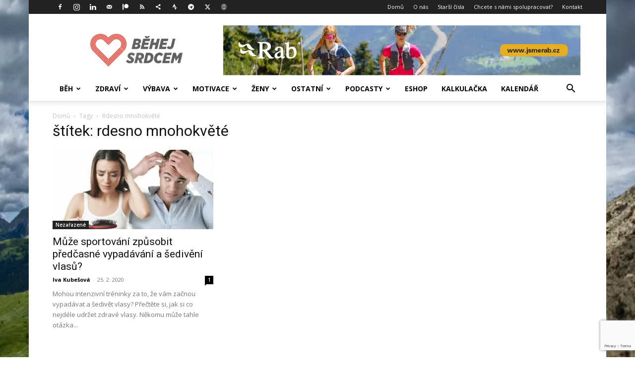

--- FILE ---
content_type: text/html; charset=UTF-8
request_url: https://behejsrdcem.cz/clanky/tag/rdesno-mnohokvete/
body_size: 48972
content:
<!doctype html >
<!--[if IE 8]>    <html class="ie8" lang="en"> <![endif]-->
<!--[if IE 9]>    <html class="ie9" lang="en"> <![endif]-->
<!--[if gt IE 8]><!--> <html lang="cs"> <!--<![endif]-->
<head>
    <title>rdesno mnohokvěté Archivy - Běhej srdcem</title>
    <meta charset="UTF-8" />
    <meta name="viewport" content="width=device-width, initial-scale=1.0">
    <link rel="pingback" href="https://behejsrdcem.cz/xmlrpc.php" />
    <meta name='robots' content='index, follow, max-image-preview:large, max-snippet:-1, max-video-preview:-1' />

<!-- Google Tag Manager for WordPress by gtm4wp.com -->
<script data-cfasync="false" data-pagespeed-no-defer>
	var gtm4wp_datalayer_name = "dataLayer";
	var dataLayer = dataLayer || [];
</script>
<!-- End Google Tag Manager for WordPress by gtm4wp.com --><link rel="icon" type="image/png" href="/wp-content/uploads/2016/01/cropped-logo-300x300.png">            <script src="https://www.google.com/recaptcha/api.js?render=6Lfuv-cpAAAAABOJWd6AI7eTygNsQ2gIBSjLZtlE"></script>
   
	<!-- This site is optimized with the Yoast SEO plugin v26.7 - https://yoast.com/wordpress/plugins/seo/ -->
	<link rel="canonical" href="https://behejsrdcem.cz/clanky/tag/rdesno-mnohokvete/" />
	<meta property="og:locale" content="cs_CZ" />
	<meta property="og:type" content="article" />
	<meta property="og:title" content="rdesno mnohokvěté Archivy - Běhej srdcem" />
	<meta property="og:url" content="https://behejsrdcem.cz/clanky/tag/rdesno-mnohokvete/" />
	<meta property="og:site_name" content="Běhej srdcem" />
	<meta property="og:image" content="https://behejsrdcem.cz/wp-content/uploads/2016/02/bs_logo.png" />
	<meta property="og:image:width" content="1718" />
	<meta property="og:image:height" content="748" />
	<meta property="og:image:type" content="image/png" />
	<meta name="twitter:card" content="summary_large_image" />
	<meta name="twitter:site" content="@BehejSrdcem" />
	<script type="application/ld+json" class="yoast-schema-graph">{"@context":"https://schema.org","@graph":[{"@type":"CollectionPage","@id":"https://behejsrdcem.cz/clanky/tag/rdesno-mnohokvete/","url":"https://behejsrdcem.cz/clanky/tag/rdesno-mnohokvete/","name":"rdesno mnohokvěté Archivy - Běhej srdcem","isPartOf":{"@id":"https://behejsrdcem.cz/#website"},"primaryImageOfPage":{"@id":"https://behejsrdcem.cz/clanky/tag/rdesno-mnohokvete/#primaryimage"},"image":{"@id":"https://behejsrdcem.cz/clanky/tag/rdesno-mnohokvete/#primaryimage"},"thumbnailUrl":"https://behejsrdcem.cz/wp-content/uploads/2020/02/vlasy-t1.jpg","breadcrumb":{"@id":"https://behejsrdcem.cz/clanky/tag/rdesno-mnohokvete/#breadcrumb"},"inLanguage":"cs"},{"@type":"ImageObject","inLanguage":"cs","@id":"https://behejsrdcem.cz/clanky/tag/rdesno-mnohokvete/#primaryimage","url":"https://behejsrdcem.cz/wp-content/uploads/2020/02/vlasy-t1.jpg","contentUrl":"https://behejsrdcem.cz/wp-content/uploads/2020/02/vlasy-t1.jpg","width":1200,"height":520},{"@type":"BreadcrumbList","@id":"https://behejsrdcem.cz/clanky/tag/rdesno-mnohokvete/#breadcrumb","itemListElement":[{"@type":"ListItem","position":1,"name":"Domů","item":"https://behejsrdcem.cz/"},{"@type":"ListItem","position":2,"name":"rdesno mnohokvěté"}]},{"@type":"WebSite","@id":"https://behejsrdcem.cz/#website","url":"https://behejsrdcem.cz/","name":"Běhej srdcem","description":"běžci pro běžce","publisher":{"@id":"https://behejsrdcem.cz/#organization"},"potentialAction":[{"@type":"SearchAction","target":{"@type":"EntryPoint","urlTemplate":"https://behejsrdcem.cz/?s={search_term_string}"},"query-input":{"@type":"PropertyValueSpecification","valueRequired":true,"valueName":"search_term_string"}}],"inLanguage":"cs"},{"@type":"Organization","@id":"https://behejsrdcem.cz/#organization","name":"Běhej Srdcem s. r. o.","url":"https://behejsrdcem.cz/","logo":{"@type":"ImageObject","inLanguage":"cs","@id":"https://behejsrdcem.cz/#/schema/logo/image/","url":"https://behejsrdcem.cz/wp-content/uploads/2016/02/bs_logo.png","contentUrl":"https://behejsrdcem.cz/wp-content/uploads/2016/02/bs_logo.png","width":1718,"height":748,"caption":"Běhej Srdcem s. r. o."},"image":{"@id":"https://behejsrdcem.cz/#/schema/logo/image/"},"sameAs":["https://www.facebook.com/behejsrdcem/","https://x.com/BehejSrdcem","https://www.instagram.com/behej.srdcem/"]}]}</script>
	<!-- / Yoast SEO plugin. -->


<link rel='dns-prefetch' href='//fonts.googleapis.com' />
<link rel="alternate" type="application/rss+xml" title="Běhej srdcem &raquo; RSS zdroj" href="https://behejsrdcem.cz/feed/" />
<link rel="alternate" type="application/rss+xml" title="Běhej srdcem &raquo; RSS komentářů" href="https://behejsrdcem.cz/comments/feed/" />
<link rel="alternate" type="application/rss+xml" title="Běhej srdcem &raquo; RSS pro štítek rdesno mnohokvěté" href="https://behejsrdcem.cz/clanky/tag/rdesno-mnohokvete/feed/" />
<style id='wp-img-auto-sizes-contain-inline-css' type='text/css'>
img:is([sizes=auto i],[sizes^="auto," i]){contain-intrinsic-size:3000px 1500px}
/*# sourceURL=wp-img-auto-sizes-contain-inline-css */
</style>
<style id='wp-emoji-styles-inline-css' type='text/css'>

	img.wp-smiley, img.emoji {
		display: inline !important;
		border: none !important;
		box-shadow: none !important;
		height: 1em !important;
		width: 1em !important;
		margin: 0 0.07em !important;
		vertical-align: -0.1em !important;
		background: none !important;
		padding: 0 !important;
	}
/*# sourceURL=wp-emoji-styles-inline-css */
</style>
<style id='classic-theme-styles-inline-css' type='text/css'>
/*! This file is auto-generated */
.wp-block-button__link{color:#fff;background-color:#32373c;border-radius:9999px;box-shadow:none;text-decoration:none;padding:calc(.667em + 2px) calc(1.333em + 2px);font-size:1.125em}.wp-block-file__button{background:#32373c;color:#fff;text-decoration:none}
/*# sourceURL=/wp-includes/css/classic-themes.min.css */
</style>
<link rel='stylesheet' id='wp-polls-css' href='https://behejsrdcem.cz/wp-content/plugins/wp-polls/polls-css.css?ver=2.77.3' type='text/css' media='all' />
<style id='wp-polls-inline-css' type='text/css'>
.wp-polls .pollbar {
	margin: 1px;
	font-size: 6px;
	line-height: 8px;
	height: 8px;
	background-image: url('https://behejsrdcem.cz/wp-content/plugins/wp-polls/images/default/pollbg.gif');
	border: 1px solid #c8c8c8;
}

/*# sourceURL=wp-polls-inline-css */
</style>
<link rel='stylesheet' id='ppress-frontend-css' href='https://behejsrdcem.cz/wp-content/plugins/wp-user-avatar/assets/css/frontend.min.css?ver=4.16.8' type='text/css' media='all' />
<link rel='stylesheet' id='ppress-flatpickr-css' href='https://behejsrdcem.cz/wp-content/plugins/wp-user-avatar/assets/flatpickr/flatpickr.min.css?ver=4.16.8' type='text/css' media='all' />
<link rel='stylesheet' id='ppress-select2-css' href='https://behejsrdcem.cz/wp-content/plugins/wp-user-avatar/assets/select2/select2.min.css?ver=6.9' type='text/css' media='all' />
<link rel='stylesheet' id='orgseries-default-css-css' href='https://behejsrdcem.cz/wp-content/plugins/organize-series/orgSeries.css?ver=6.9' type='text/css' media='all' />
<link rel='stylesheet' id='pps-post-list-box-frontend-css' href='https://behejsrdcem.cz/wp-content/plugins/organize-series/addons/post-list-box/classes/../assets/css/post-list-box-frontend.css?ver=2.17.0' type='text/css' media='all' />
<link rel='stylesheet' id='td-plugin-multi-purpose-css' href='https://behejsrdcem.cz/wp-content/plugins/td-composer/td-multi-purpose/style.css?ver=7cd248d7ca13c255207c3f8b916c3f00' type='text/css' media='all' />
<link rel='stylesheet' id='google-fonts-style-css' href='https://fonts.googleapis.com/css?family=Open+Sans%3A400%2C600%2C700%7CRoboto%3A400%2C600%2C700&#038;display=swap&#038;ver=12.7.3' type='text/css' media='all' />
<link rel='stylesheet' id='pps-series-post-details-frontend-css' href='https://behejsrdcem.cz/wp-content/plugins/organize-series/addons/post-details/assets/css/series-post-details-frontend.css?ver=2.17.0' type='text/css' media='all' />
<link rel='stylesheet' id='pps-series-post-navigation-frontend-css' href='https://behejsrdcem.cz/wp-content/plugins/organize-series/addons/post-navigation/includes/../assets/css/post-navigation-frontend.css?ver=2.17.0' type='text/css' media='all' />
<link rel='stylesheet' id='dashicons-css' href='https://behejsrdcem.cz/wp-includes/css/dashicons.min.css?ver=6.9' type='text/css' media='all' />
<link rel='stylesheet' id='td-theme-css' href='https://behejsrdcem.cz/wp-content/themes/Newspaper/style.css?ver=12.7.3' type='text/css' media='all' />
<style id='td-theme-inline-css' type='text/css'>@media (max-width:767px){.td-header-desktop-wrap{display:none}}@media (min-width:767px){.td-header-mobile-wrap{display:none}}</style>
<link rel='stylesheet' id='td-legacy-framework-front-style-css' href='https://behejsrdcem.cz/wp-content/plugins/td-composer/legacy/Newspaper/assets/css/td_legacy_main.css?ver=7cd248d7ca13c255207c3f8b916c3f00' type='text/css' media='all' />
<link rel='stylesheet' id='td-standard-pack-framework-front-style-css' href='https://behejsrdcem.cz/wp-content/plugins/td-standard-pack/Newspaper/assets/css/td_standard_pack_main.css?ver=c12e6da63ed2f212e87e44e5e9b9a302' type='text/css' media='all' />
<script type="text/javascript" src="https://behejsrdcem.cz/wp-includes/js/jquery/jquery.min.js?ver=3.7.1" id="jquery-core-js"></script>
<script type="text/javascript" src="https://behejsrdcem.cz/wp-includes/js/jquery/jquery-migrate.min.js?ver=3.4.1" id="jquery-migrate-js"></script>
<script type="text/javascript" src="https://behejsrdcem.cz/wp-content/plugins/wp-user-avatar/assets/flatpickr/flatpickr.min.js?ver=4.16.8" id="ppress-flatpickr-js"></script>
<script type="text/javascript" src="https://behejsrdcem.cz/wp-content/plugins/wp-user-avatar/assets/select2/select2.min.js?ver=4.16.8" id="ppress-select2-js"></script>
<link rel="https://api.w.org/" href="https://behejsrdcem.cz/wp-json/" /><link rel="alternate" title="JSON" type="application/json" href="https://behejsrdcem.cz/wp-json/wp/v2/tags/1898" /><link rel="EditURI" type="application/rsd+xml" title="RSD" href="https://behejsrdcem.cz/xmlrpc.php?rsd" />
<meta name="generator" content="WordPress 6.9" />
		<style type="text/css">.pp-podcast {opacity: 0;}</style>
		
<!-- Google Tag Manager for WordPress by gtm4wp.com -->
<!-- GTM Container placement set to footer -->
<script data-cfasync="false" data-pagespeed-no-defer>
	var dataLayer_content = {"pagePostType":"post","pagePostType2":"tag-post"};
	dataLayer.push( dataLayer_content );
</script>
<script data-cfasync="false" data-pagespeed-no-defer>
(function(w,d,s,l,i){w[l]=w[l]||[];w[l].push({'gtm.start':
new Date().getTime(),event:'gtm.js'});var f=d.getElementsByTagName(s)[0],
j=d.createElement(s),dl=l!='dataLayer'?'&l='+l:'';j.async=true;j.src=
'//www.googletagmanager.com/gtm.js?id='+i+dl;f.parentNode.insertBefore(j,f);
})(window,document,'script','dataLayer','GTM-M9QTPS6');
</script>
<!-- End Google Tag Manager for WordPress by gtm4wp.com -->
<!-- JS generated by theme -->

<script type="text/javascript" id="td-generated-header-js">
    
    

	    var tdBlocksArray = []; //here we store all the items for the current page

	    // td_block class - each ajax block uses a object of this class for requests
	    function tdBlock() {
		    this.id = '';
		    this.block_type = 1; //block type id (1-234 etc)
		    this.atts = '';
		    this.td_column_number = '';
		    this.td_current_page = 1; //
		    this.post_count = 0; //from wp
		    this.found_posts = 0; //from wp
		    this.max_num_pages = 0; //from wp
		    this.td_filter_value = ''; //current live filter value
		    this.is_ajax_running = false;
		    this.td_user_action = ''; // load more or infinite loader (used by the animation)
		    this.header_color = '';
		    this.ajax_pagination_infinite_stop = ''; //show load more at page x
	    }

        // td_js_generator - mini detector
        ( function () {
            var htmlTag = document.getElementsByTagName("html")[0];

	        if ( navigator.userAgent.indexOf("MSIE 10.0") > -1 ) {
                htmlTag.className += ' ie10';
            }

            if ( !!navigator.userAgent.match(/Trident.*rv\:11\./) ) {
                htmlTag.className += ' ie11';
            }

	        if ( navigator.userAgent.indexOf("Edge") > -1 ) {
                htmlTag.className += ' ieEdge';
            }

            if ( /(iPad|iPhone|iPod)/g.test(navigator.userAgent) ) {
                htmlTag.className += ' td-md-is-ios';
            }

            var user_agent = navigator.userAgent.toLowerCase();
            if ( user_agent.indexOf("android") > -1 ) {
                htmlTag.className += ' td-md-is-android';
            }

            if ( -1 !== navigator.userAgent.indexOf('Mac OS X')  ) {
                htmlTag.className += ' td-md-is-os-x';
            }

            if ( /chrom(e|ium)/.test(navigator.userAgent.toLowerCase()) ) {
               htmlTag.className += ' td-md-is-chrome';
            }

            if ( -1 !== navigator.userAgent.indexOf('Firefox') ) {
                htmlTag.className += ' td-md-is-firefox';
            }

            if ( -1 !== navigator.userAgent.indexOf('Safari') && -1 === navigator.userAgent.indexOf('Chrome') ) {
                htmlTag.className += ' td-md-is-safari';
            }

            if( -1 !== navigator.userAgent.indexOf('IEMobile') ){
                htmlTag.className += ' td-md-is-iemobile';
            }

        })();

        var tdLocalCache = {};

        ( function () {
            "use strict";

            tdLocalCache = {
                data: {},
                remove: function (resource_id) {
                    delete tdLocalCache.data[resource_id];
                },
                exist: function (resource_id) {
                    return tdLocalCache.data.hasOwnProperty(resource_id) && tdLocalCache.data[resource_id] !== null;
                },
                get: function (resource_id) {
                    return tdLocalCache.data[resource_id];
                },
                set: function (resource_id, cachedData) {
                    tdLocalCache.remove(resource_id);
                    tdLocalCache.data[resource_id] = cachedData;
                }
            };
        })();

    
    
var td_viewport_interval_list=[{"limitBottom":767,"sidebarWidth":228},{"limitBottom":1018,"sidebarWidth":300},{"limitBottom":1140,"sidebarWidth":324}];
var tdc_is_installed="yes";
var tdc_domain_active=false;
var td_ajax_url="https:\/\/behejsrdcem.cz\/wp-admin\/admin-ajax.php?td_theme_name=Newspaper&v=12.7.3";
var td_get_template_directory_uri="https:\/\/behejsrdcem.cz\/wp-content\/plugins\/td-composer\/legacy\/common";
var tds_snap_menu="snap";
var tds_logo_on_sticky="show_header_logo";
var tds_header_style="";
var td_please_wait="\u010dekejte pros\u00edm ...";
var td_email_user_pass_incorrect="Jm\u00e9no nebo heslo nen\u00ed spr\u00e1vn\u00e9!";
var td_email_user_incorrect="E-mail nebo u\u017eivatelsk\u00e9 jm\u00e9no nen\u00ed spr\u00e1vn\u00e9!";
var td_email_incorrect="Zadali jste \u0161patn\u00fd email";
var td_user_incorrect="Username incorrect!";
var td_email_user_empty="Email or username empty!";
var td_pass_empty="Pass empty!";
var td_pass_pattern_incorrect="Invalid Pass Pattern!";
var td_retype_pass_incorrect="Retyped Pass incorrect!";
var tds_more_articles_on_post_enable="";
var tds_more_articles_on_post_time_to_wait="";
var tds_more_articles_on_post_pages_distance_from_top=0;
var tds_captcha="show";
var tds_theme_color_site_wide="#ec574f";
var tds_smart_sidebar="enabled";
var tdThemeName="Newspaper";
var tdThemeNameWl="Newspaper";
var td_magnific_popup_translation_tPrev="P\u0159edchoz\u00ed (vlevo kl\u00e1vesa \u0161ipka)";
var td_magnific_popup_translation_tNext="Dal\u0161\u00ed (\u0161ipka vpravo)";
var td_magnific_popup_translation_tCounter="%curr% z %total%";
var td_magnific_popup_translation_ajax_tError="Obsah z %url% nelze na\u010d\u00edst.";
var td_magnific_popup_translation_image_tError="Obr\u00e1zek #%curr% nelze na\u010d\u00edst.";
var tdBlockNonce="4d7be6578d";
var tdMobileMenu="enabled";
var tdMobileSearch="enabled";
var tdDateNamesI18n={"month_names":["Leden","\u00danor","B\u0159ezen","Duben","Kv\u011bten","\u010cerven","\u010cervenec","Srpen","Z\u00e1\u0159\u00ed","\u0158\u00edjen","Listopad","Prosinec"],"month_names_short":["Led","\u00dano","B\u0159e","Dub","Kv\u011b","\u010cvn","\u010cvc","Srp","Z\u00e1\u0159","\u0158\u00edj","Lis","Pro"],"day_names":["Ned\u011ble","Pond\u011bl\u00ed","\u00dater\u00fd","St\u0159eda","\u010ctvrtek","P\u00e1tek","Sobota"],"day_names_short":["Ne","Po","\u00dat","St","\u010ct","P\u00e1","So"]};
var tdb_modal_confirm="Save";
var tdb_modal_cancel="Cancel";
var tdb_modal_confirm_alt="Yes";
var tdb_modal_cancel_alt="No";
var td_deploy_mode="deploy";
var td_ad_background_click_link="https:\/\/srsninektar.cz\/objednavka\/";
var td_ad_background_click_target="_blank";
</script>


<!-- Header style compiled by theme -->

<style>.td-menu-background,.td-search-background{background-image:url('/wp-content/uploads/2016/01/logo.png')}:root{--td_theme_color:#ec574f;--td_slider_text:rgba(236,87,79,0.7);--td_header_color:#222222;--td_mobile_gradient_one_mob:#333145;--td_mobile_gradient_two_mob:#ec574f}.td-header-style-12 .td-header-menu-wrap-full,.td-header-style-12 .td-affix,.td-grid-style-1.td-hover-1 .td-big-grid-post:hover .td-post-category,.td-grid-style-5.td-hover-1 .td-big-grid-post:hover .td-post-category,.td_category_template_3 .td-current-sub-category,.td_category_template_8 .td-category-header .td-category a.td-current-sub-category,.td_category_template_4 .td-category-siblings .td-category a:hover,.td_block_big_grid_9.td-grid-style-1 .td-post-category,.td_block_big_grid_9.td-grid-style-5 .td-post-category,.td-grid-style-6.td-hover-1 .td-module-thumb:after,.tdm-menu-active-style5 .td-header-menu-wrap .sf-menu>.current-menu-item>a,.tdm-menu-active-style5 .td-header-menu-wrap .sf-menu>.current-menu-ancestor>a,.tdm-menu-active-style5 .td-header-menu-wrap .sf-menu>.current-category-ancestor>a,.tdm-menu-active-style5 .td-header-menu-wrap .sf-menu>li>a:hover,.tdm-menu-active-style5 .td-header-menu-wrap .sf-menu>.sfHover>a{background-color:#ec574f}.td_mega_menu_sub_cats .cur-sub-cat,.td-mega-span h3 a:hover,.td_mod_mega_menu:hover .entry-title a,.header-search-wrap .result-msg a:hover,.td-header-top-menu .td-drop-down-search .td_module_wrap:hover .entry-title a,.td-header-top-menu .td-icon-search:hover,.td-header-wrap .result-msg a:hover,.top-header-menu li a:hover,.top-header-menu .current-menu-item>a,.top-header-menu .current-menu-ancestor>a,.top-header-menu .current-category-ancestor>a,.td-social-icon-wrap>a:hover,.td-header-sp-top-widget .td-social-icon-wrap a:hover,.td_mod_related_posts:hover h3>a,.td-post-template-11 .td-related-title .td-related-left:hover,.td-post-template-11 .td-related-title .td-related-right:hover,.td-post-template-11 .td-related-title .td-cur-simple-item,.td-post-template-11 .td_block_related_posts .td-next-prev-wrap a:hover,.td-category-header .td-pulldown-category-filter-link:hover,.td-category-siblings .td-subcat-dropdown a:hover,.td-category-siblings .td-subcat-dropdown a.td-current-sub-category,.footer-text-wrap .footer-email-wrap a,.footer-social-wrap a:hover,.td_module_17 .td-read-more a:hover,.td_module_18 .td-read-more a:hover,.td_module_19 .td-post-author-name a:hover,.td-pulldown-syle-2 .td-subcat-dropdown:hover .td-subcat-more span,.td-pulldown-syle-2 .td-subcat-dropdown:hover .td-subcat-more i,.td-pulldown-syle-3 .td-subcat-dropdown:hover .td-subcat-more span,.td-pulldown-syle-3 .td-subcat-dropdown:hover .td-subcat-more i,.tdm-menu-active-style3 .tdm-header.td-header-wrap .sf-menu>.current-category-ancestor>a,.tdm-menu-active-style3 .tdm-header.td-header-wrap .sf-menu>.current-menu-ancestor>a,.tdm-menu-active-style3 .tdm-header.td-header-wrap .sf-menu>.current-menu-item>a,.tdm-menu-active-style3 .tdm-header.td-header-wrap .sf-menu>.sfHover>a,.tdm-menu-active-style3 .tdm-header.td-header-wrap .sf-menu>li>a:hover{color:#ec574f}.td-mega-menu-page .wpb_content_element ul li a:hover,.td-theme-wrap .td-aj-search-results .td_module_wrap:hover .entry-title a,.td-theme-wrap .header-search-wrap .result-msg a:hover{color:#ec574f!important}.td_category_template_8 .td-category-header .td-category a.td-current-sub-category,.td_category_template_4 .td-category-siblings .td-category a:hover,.tdm-menu-active-style4 .tdm-header .sf-menu>.current-menu-item>a,.tdm-menu-active-style4 .tdm-header .sf-menu>.current-menu-ancestor>a,.tdm-menu-active-style4 .tdm-header .sf-menu>.current-category-ancestor>a,.tdm-menu-active-style4 .tdm-header .sf-menu>li>a:hover,.tdm-menu-active-style4 .tdm-header .sf-menu>.sfHover>a{border-color:#ec574f}.td-footer-wrapper::before{background-position:center center}.td-footer-wrapper::before{opacity:0.9}.td-menu-background,.td-search-background{background-image:url('/wp-content/uploads/2016/01/logo.png')}:root{--td_theme_color:#ec574f;--td_slider_text:rgba(236,87,79,0.7);--td_header_color:#222222;--td_mobile_gradient_one_mob:#333145;--td_mobile_gradient_two_mob:#ec574f}.td-header-style-12 .td-header-menu-wrap-full,.td-header-style-12 .td-affix,.td-grid-style-1.td-hover-1 .td-big-grid-post:hover .td-post-category,.td-grid-style-5.td-hover-1 .td-big-grid-post:hover .td-post-category,.td_category_template_3 .td-current-sub-category,.td_category_template_8 .td-category-header .td-category a.td-current-sub-category,.td_category_template_4 .td-category-siblings .td-category a:hover,.td_block_big_grid_9.td-grid-style-1 .td-post-category,.td_block_big_grid_9.td-grid-style-5 .td-post-category,.td-grid-style-6.td-hover-1 .td-module-thumb:after,.tdm-menu-active-style5 .td-header-menu-wrap .sf-menu>.current-menu-item>a,.tdm-menu-active-style5 .td-header-menu-wrap .sf-menu>.current-menu-ancestor>a,.tdm-menu-active-style5 .td-header-menu-wrap .sf-menu>.current-category-ancestor>a,.tdm-menu-active-style5 .td-header-menu-wrap .sf-menu>li>a:hover,.tdm-menu-active-style5 .td-header-menu-wrap .sf-menu>.sfHover>a{background-color:#ec574f}.td_mega_menu_sub_cats .cur-sub-cat,.td-mega-span h3 a:hover,.td_mod_mega_menu:hover .entry-title a,.header-search-wrap .result-msg a:hover,.td-header-top-menu .td-drop-down-search .td_module_wrap:hover .entry-title a,.td-header-top-menu .td-icon-search:hover,.td-header-wrap .result-msg a:hover,.top-header-menu li a:hover,.top-header-menu .current-menu-item>a,.top-header-menu .current-menu-ancestor>a,.top-header-menu .current-category-ancestor>a,.td-social-icon-wrap>a:hover,.td-header-sp-top-widget .td-social-icon-wrap a:hover,.td_mod_related_posts:hover h3>a,.td-post-template-11 .td-related-title .td-related-left:hover,.td-post-template-11 .td-related-title .td-related-right:hover,.td-post-template-11 .td-related-title .td-cur-simple-item,.td-post-template-11 .td_block_related_posts .td-next-prev-wrap a:hover,.td-category-header .td-pulldown-category-filter-link:hover,.td-category-siblings .td-subcat-dropdown a:hover,.td-category-siblings .td-subcat-dropdown a.td-current-sub-category,.footer-text-wrap .footer-email-wrap a,.footer-social-wrap a:hover,.td_module_17 .td-read-more a:hover,.td_module_18 .td-read-more a:hover,.td_module_19 .td-post-author-name a:hover,.td-pulldown-syle-2 .td-subcat-dropdown:hover .td-subcat-more span,.td-pulldown-syle-2 .td-subcat-dropdown:hover .td-subcat-more i,.td-pulldown-syle-3 .td-subcat-dropdown:hover .td-subcat-more span,.td-pulldown-syle-3 .td-subcat-dropdown:hover .td-subcat-more i,.tdm-menu-active-style3 .tdm-header.td-header-wrap .sf-menu>.current-category-ancestor>a,.tdm-menu-active-style3 .tdm-header.td-header-wrap .sf-menu>.current-menu-ancestor>a,.tdm-menu-active-style3 .tdm-header.td-header-wrap .sf-menu>.current-menu-item>a,.tdm-menu-active-style3 .tdm-header.td-header-wrap .sf-menu>.sfHover>a,.tdm-menu-active-style3 .tdm-header.td-header-wrap .sf-menu>li>a:hover{color:#ec574f}.td-mega-menu-page .wpb_content_element ul li a:hover,.td-theme-wrap .td-aj-search-results .td_module_wrap:hover .entry-title a,.td-theme-wrap .header-search-wrap .result-msg a:hover{color:#ec574f!important}.td_category_template_8 .td-category-header .td-category a.td-current-sub-category,.td_category_template_4 .td-category-siblings .td-category a:hover,.tdm-menu-active-style4 .tdm-header .sf-menu>.current-menu-item>a,.tdm-menu-active-style4 .tdm-header .sf-menu>.current-menu-ancestor>a,.tdm-menu-active-style4 .tdm-header .sf-menu>.current-category-ancestor>a,.tdm-menu-active-style4 .tdm-header .sf-menu>li>a:hover,.tdm-menu-active-style4 .tdm-header .sf-menu>.sfHover>a{border-color:#ec574f}.td-footer-wrapper::before{background-position:center center}.td-footer-wrapper::before{opacity:0.9}</style>

<meta name="apple-itunes-app" content="app-id=1554926592">
<!--<script src="https://ssp.imedia.cz/static/js/ssp.js"></script>-->
<script>
/* function to get query string from URL - supports also IE */
function getQueryString() {
          var key = false, res = {}, itm = null;
          // get the query string without the ?
          var qs = location.search.substring(1);
          // check for the key as an argument
          if (arguments.length > 0 && arguments[0].length > 1)
            key = arguments[0];
          // make a regex pattern to grab key/value
          var pattern = /([^&=]+)=([^&]*)/g;
          // loop the items in the query string, either
          // find a match to the argument, or build an object
          // with key/value pairs
          while (itm = pattern.exec(qs)) {
            if (key !== false && decodeURIComponent(itm[1]) === key)
              return decodeURIComponent(itm[2]);
            else if (key === false)
              res[decodeURIComponent(itm[1])] = decodeURIComponent(itm[2]);
          }

          return key === false ? res : null;
}

</script>



<script type="application/ld+json">
    {
        "@context": "https://schema.org",
        "@type": "BreadcrumbList",
        "itemListElement": [
            {
                "@type": "ListItem",
                "position": 1,
                "item": {
                    "@type": "WebSite",
                    "@id": "https://behejsrdcem.cz/",
                    "name": "Domů"
                }
            },
            {
                "@type": "ListItem",
                "position": 2,
                    "item": {
                    "@type": "WebPage",
                    "@id": "https://behejsrdcem.cz/clanky/tag/rdesno-mnohokvete/",
                    "name": "Rdesno mnohokvěté"
                }
            }    
        ]
    }
</script>
<link rel="icon" href="https://behejsrdcem.cz/wp-content/uploads/2016/01/cropped-Snímek-obrazovky-2016-01-31-v-18.17.58-32x32.png" sizes="32x32" />
<link rel="icon" href="https://behejsrdcem.cz/wp-content/uploads/2016/01/cropped-Snímek-obrazovky-2016-01-31-v-18.17.58-192x192.png" sizes="192x192" />
<link rel="apple-touch-icon" href="https://behejsrdcem.cz/wp-content/uploads/2016/01/cropped-Snímek-obrazovky-2016-01-31-v-18.17.58-180x180.png" />
<meta name="msapplication-TileImage" content="https://behejsrdcem.cz/wp-content/uploads/2016/01/cropped-Snímek-obrazovky-2016-01-31-v-18.17.58-270x270.png" />
		<!-- Facebook Pixel Code -->
		<script>
			var aepc_pixel = {"pixel_id":"580960928762398","user":{},"enable_advanced_events":"yes","fire_delay":"0","can_use_sku":"yes"},
				aepc_pixel_args = [],
				aepc_extend_args = function( args ) {
					if ( typeof args === 'undefined' ) {
						args = {};
					}

					for(var key in aepc_pixel_args)
						args[key] = aepc_pixel_args[key];

					return args;
				};

			// Extend args
			if ( 'yes' === aepc_pixel.enable_advanced_events ) {
				aepc_pixel_args.userAgent = navigator.userAgent;
				aepc_pixel_args.language = navigator.language;

				if ( document.referrer.indexOf( document.domain ) < 0 ) {
					aepc_pixel_args.referrer = document.referrer;
				}
			}

						!function(f,b,e,v,n,t,s){if(f.fbq)return;n=f.fbq=function(){n.callMethod?
				n.callMethod.apply(n,arguments):n.queue.push(arguments)};if(!f._fbq)f._fbq=n;
				n.push=n;n.loaded=!0;n.version='2.0';n.agent='dvpixelcaffeinewordpress';n.queue=[];t=b.createElement(e);t.async=!0;
				t.src=v;s=b.getElementsByTagName(e)[0];s.parentNode.insertBefore(t,s)}(window,
				document,'script','https://connect.facebook.net/en_US/fbevents.js');
			
						fbq('init', aepc_pixel.pixel_id, aepc_pixel.user);

							setTimeout( function() {
				fbq('track', "PageView", aepc_pixel_args);
			}, aepc_pixel.fire_delay * 1000 );
					</script>
		<!-- End Facebook Pixel Code -->
		
<!-- Button style compiled by theme -->

<style>.tdm-btn-style1{background-color:#ec574f}.tdm-btn-style2:before{border-color:#ec574f}.tdm-btn-style2{color:#ec574f}.tdm-btn-style3{-webkit-box-shadow:0 2px 16px #ec574f;-moz-box-shadow:0 2px 16px #ec574f;box-shadow:0 2px 16px #ec574f}.tdm-btn-style3:hover{-webkit-box-shadow:0 4px 26px #ec574f;-moz-box-shadow:0 4px 26px #ec574f;box-shadow:0 4px 26px #ec574f}</style>

	<style id="tdw-css-placeholder"></style><style id='global-styles-inline-css' type='text/css'>
:root{--wp--preset--aspect-ratio--square: 1;--wp--preset--aspect-ratio--4-3: 4/3;--wp--preset--aspect-ratio--3-4: 3/4;--wp--preset--aspect-ratio--3-2: 3/2;--wp--preset--aspect-ratio--2-3: 2/3;--wp--preset--aspect-ratio--16-9: 16/9;--wp--preset--aspect-ratio--9-16: 9/16;--wp--preset--color--black: #000000;--wp--preset--color--cyan-bluish-gray: #abb8c3;--wp--preset--color--white: #ffffff;--wp--preset--color--pale-pink: #f78da7;--wp--preset--color--vivid-red: #cf2e2e;--wp--preset--color--luminous-vivid-orange: #ff6900;--wp--preset--color--luminous-vivid-amber: #fcb900;--wp--preset--color--light-green-cyan: #7bdcb5;--wp--preset--color--vivid-green-cyan: #00d084;--wp--preset--color--pale-cyan-blue: #8ed1fc;--wp--preset--color--vivid-cyan-blue: #0693e3;--wp--preset--color--vivid-purple: #9b51e0;--wp--preset--gradient--vivid-cyan-blue-to-vivid-purple: linear-gradient(135deg,rgb(6,147,227) 0%,rgb(155,81,224) 100%);--wp--preset--gradient--light-green-cyan-to-vivid-green-cyan: linear-gradient(135deg,rgb(122,220,180) 0%,rgb(0,208,130) 100%);--wp--preset--gradient--luminous-vivid-amber-to-luminous-vivid-orange: linear-gradient(135deg,rgb(252,185,0) 0%,rgb(255,105,0) 100%);--wp--preset--gradient--luminous-vivid-orange-to-vivid-red: linear-gradient(135deg,rgb(255,105,0) 0%,rgb(207,46,46) 100%);--wp--preset--gradient--very-light-gray-to-cyan-bluish-gray: linear-gradient(135deg,rgb(238,238,238) 0%,rgb(169,184,195) 100%);--wp--preset--gradient--cool-to-warm-spectrum: linear-gradient(135deg,rgb(74,234,220) 0%,rgb(151,120,209) 20%,rgb(207,42,186) 40%,rgb(238,44,130) 60%,rgb(251,105,98) 80%,rgb(254,248,76) 100%);--wp--preset--gradient--blush-light-purple: linear-gradient(135deg,rgb(255,206,236) 0%,rgb(152,150,240) 100%);--wp--preset--gradient--blush-bordeaux: linear-gradient(135deg,rgb(254,205,165) 0%,rgb(254,45,45) 50%,rgb(107,0,62) 100%);--wp--preset--gradient--luminous-dusk: linear-gradient(135deg,rgb(255,203,112) 0%,rgb(199,81,192) 50%,rgb(65,88,208) 100%);--wp--preset--gradient--pale-ocean: linear-gradient(135deg,rgb(255,245,203) 0%,rgb(182,227,212) 50%,rgb(51,167,181) 100%);--wp--preset--gradient--electric-grass: linear-gradient(135deg,rgb(202,248,128) 0%,rgb(113,206,126) 100%);--wp--preset--gradient--midnight: linear-gradient(135deg,rgb(2,3,129) 0%,rgb(40,116,252) 100%);--wp--preset--font-size--small: 11px;--wp--preset--font-size--medium: 20px;--wp--preset--font-size--large: 32px;--wp--preset--font-size--x-large: 42px;--wp--preset--font-size--regular: 15px;--wp--preset--font-size--larger: 50px;--wp--preset--spacing--20: 0.44rem;--wp--preset--spacing--30: 0.67rem;--wp--preset--spacing--40: 1rem;--wp--preset--spacing--50: 1.5rem;--wp--preset--spacing--60: 2.25rem;--wp--preset--spacing--70: 3.38rem;--wp--preset--spacing--80: 5.06rem;--wp--preset--shadow--natural: 6px 6px 9px rgba(0, 0, 0, 0.2);--wp--preset--shadow--deep: 12px 12px 50px rgba(0, 0, 0, 0.4);--wp--preset--shadow--sharp: 6px 6px 0px rgba(0, 0, 0, 0.2);--wp--preset--shadow--outlined: 6px 6px 0px -3px rgb(255, 255, 255), 6px 6px rgb(0, 0, 0);--wp--preset--shadow--crisp: 6px 6px 0px rgb(0, 0, 0);}:where(.is-layout-flex){gap: 0.5em;}:where(.is-layout-grid){gap: 0.5em;}body .is-layout-flex{display: flex;}.is-layout-flex{flex-wrap: wrap;align-items: center;}.is-layout-flex > :is(*, div){margin: 0;}body .is-layout-grid{display: grid;}.is-layout-grid > :is(*, div){margin: 0;}:where(.wp-block-columns.is-layout-flex){gap: 2em;}:where(.wp-block-columns.is-layout-grid){gap: 2em;}:where(.wp-block-post-template.is-layout-flex){gap: 1.25em;}:where(.wp-block-post-template.is-layout-grid){gap: 1.25em;}.has-black-color{color: var(--wp--preset--color--black) !important;}.has-cyan-bluish-gray-color{color: var(--wp--preset--color--cyan-bluish-gray) !important;}.has-white-color{color: var(--wp--preset--color--white) !important;}.has-pale-pink-color{color: var(--wp--preset--color--pale-pink) !important;}.has-vivid-red-color{color: var(--wp--preset--color--vivid-red) !important;}.has-luminous-vivid-orange-color{color: var(--wp--preset--color--luminous-vivid-orange) !important;}.has-luminous-vivid-amber-color{color: var(--wp--preset--color--luminous-vivid-amber) !important;}.has-light-green-cyan-color{color: var(--wp--preset--color--light-green-cyan) !important;}.has-vivid-green-cyan-color{color: var(--wp--preset--color--vivid-green-cyan) !important;}.has-pale-cyan-blue-color{color: var(--wp--preset--color--pale-cyan-blue) !important;}.has-vivid-cyan-blue-color{color: var(--wp--preset--color--vivid-cyan-blue) !important;}.has-vivid-purple-color{color: var(--wp--preset--color--vivid-purple) !important;}.has-black-background-color{background-color: var(--wp--preset--color--black) !important;}.has-cyan-bluish-gray-background-color{background-color: var(--wp--preset--color--cyan-bluish-gray) !important;}.has-white-background-color{background-color: var(--wp--preset--color--white) !important;}.has-pale-pink-background-color{background-color: var(--wp--preset--color--pale-pink) !important;}.has-vivid-red-background-color{background-color: var(--wp--preset--color--vivid-red) !important;}.has-luminous-vivid-orange-background-color{background-color: var(--wp--preset--color--luminous-vivid-orange) !important;}.has-luminous-vivid-amber-background-color{background-color: var(--wp--preset--color--luminous-vivid-amber) !important;}.has-light-green-cyan-background-color{background-color: var(--wp--preset--color--light-green-cyan) !important;}.has-vivid-green-cyan-background-color{background-color: var(--wp--preset--color--vivid-green-cyan) !important;}.has-pale-cyan-blue-background-color{background-color: var(--wp--preset--color--pale-cyan-blue) !important;}.has-vivid-cyan-blue-background-color{background-color: var(--wp--preset--color--vivid-cyan-blue) !important;}.has-vivid-purple-background-color{background-color: var(--wp--preset--color--vivid-purple) !important;}.has-black-border-color{border-color: var(--wp--preset--color--black) !important;}.has-cyan-bluish-gray-border-color{border-color: var(--wp--preset--color--cyan-bluish-gray) !important;}.has-white-border-color{border-color: var(--wp--preset--color--white) !important;}.has-pale-pink-border-color{border-color: var(--wp--preset--color--pale-pink) !important;}.has-vivid-red-border-color{border-color: var(--wp--preset--color--vivid-red) !important;}.has-luminous-vivid-orange-border-color{border-color: var(--wp--preset--color--luminous-vivid-orange) !important;}.has-luminous-vivid-amber-border-color{border-color: var(--wp--preset--color--luminous-vivid-amber) !important;}.has-light-green-cyan-border-color{border-color: var(--wp--preset--color--light-green-cyan) !important;}.has-vivid-green-cyan-border-color{border-color: var(--wp--preset--color--vivid-green-cyan) !important;}.has-pale-cyan-blue-border-color{border-color: var(--wp--preset--color--pale-cyan-blue) !important;}.has-vivid-cyan-blue-border-color{border-color: var(--wp--preset--color--vivid-cyan-blue) !important;}.has-vivid-purple-border-color{border-color: var(--wp--preset--color--vivid-purple) !important;}.has-vivid-cyan-blue-to-vivid-purple-gradient-background{background: var(--wp--preset--gradient--vivid-cyan-blue-to-vivid-purple) !important;}.has-light-green-cyan-to-vivid-green-cyan-gradient-background{background: var(--wp--preset--gradient--light-green-cyan-to-vivid-green-cyan) !important;}.has-luminous-vivid-amber-to-luminous-vivid-orange-gradient-background{background: var(--wp--preset--gradient--luminous-vivid-amber-to-luminous-vivid-orange) !important;}.has-luminous-vivid-orange-to-vivid-red-gradient-background{background: var(--wp--preset--gradient--luminous-vivid-orange-to-vivid-red) !important;}.has-very-light-gray-to-cyan-bluish-gray-gradient-background{background: var(--wp--preset--gradient--very-light-gray-to-cyan-bluish-gray) !important;}.has-cool-to-warm-spectrum-gradient-background{background: var(--wp--preset--gradient--cool-to-warm-spectrum) !important;}.has-blush-light-purple-gradient-background{background: var(--wp--preset--gradient--blush-light-purple) !important;}.has-blush-bordeaux-gradient-background{background: var(--wp--preset--gradient--blush-bordeaux) !important;}.has-luminous-dusk-gradient-background{background: var(--wp--preset--gradient--luminous-dusk) !important;}.has-pale-ocean-gradient-background{background: var(--wp--preset--gradient--pale-ocean) !important;}.has-electric-grass-gradient-background{background: var(--wp--preset--gradient--electric-grass) !important;}.has-midnight-gradient-background{background: var(--wp--preset--gradient--midnight) !important;}.has-small-font-size{font-size: var(--wp--preset--font-size--small) !important;}.has-medium-font-size{font-size: var(--wp--preset--font-size--medium) !important;}.has-large-font-size{font-size: var(--wp--preset--font-size--large) !important;}.has-x-large-font-size{font-size: var(--wp--preset--font-size--x-large) !important;}
/*# sourceURL=global-styles-inline-css */
</style>
</head>

<body class="archive tag tag-rdesno-mnohokvete tag-1898 wp-theme-Newspaper td-standard-pack global-block-template-1 td-boxed-layout td-background-link" itemscope="itemscope" itemtype="https://schema.org/WebPage">

<div class="td-scroll-up" data-style="style1"><i class="td-icon-menu-up"></i></div>
    <div class="td-menu-background" style="visibility:hidden"></div>
<div id="td-mobile-nav" style="visibility:hidden">
    <div class="td-mobile-container">
        <!-- mobile menu top section -->
        <div class="td-menu-socials-wrap">
            <!-- socials -->
            <div class="td-menu-socials">
                
        <span class="td-social-icon-wrap">
            <a target="_blank" href="https://www.facebook.com/Běhej-srdcem-257468267715358/" title="Facebook">
                <i class="td-icon-font td-icon-facebook"></i>
                <span style="display: none">Facebook</span>
            </a>
        </span>
        <span class="td-social-icon-wrap">
            <a target="_blank" href="https://instagram.com/behej.srdcem" title="Instagram">
                <i class="td-icon-font td-icon-instagram"></i>
                <span style="display: none">Instagram</span>
            </a>
        </span>
        <span class="td-social-icon-wrap">
            <a target="_blank" href="https://www.linkedin.com/company/93134962" title="Linkedin">
                <i class="td-icon-font td-icon-linkedin"></i>
                <span style="display: none">Linkedin</span>
            </a>
        </span>
        <span class="td-social-icon-wrap">
            <a target="_blank" href="mailto:info@behejsrdcem.cz" title="Mail">
                <i class="td-icon-font td-icon-mail-1"></i>
                <span style="display: none">Mail</span>
            </a>
        </span>
        <span class="td-social-icon-wrap">
            <a target="_blank" href="https://patreon.com/user?u=94155292" title="Patreon">
                <i class="td-icon-font td-icon-patreon"></i>
                <span style="display: none">Patreon</span>
            </a>
        </span>
        <span class="td-social-icon-wrap">
            <a target="_blank" href="https://www.behejsrdcem.cz/feed" title="RSS">
                <i class="td-icon-font td-icon-rss"></i>
                <span style="display: none">RSS</span>
            </a>
        </span>
        <span class="td-social-icon-wrap">
            <a target="_blank" href="https://truthsocial.com/@behejsrdcem" title="Share">
                <i class="td-icon-font td-icon-share"></i>
                <span style="display: none">Share</span>
            </a>
        </span>
        <span class="td-social-icon-wrap">
            <a target="_blank" href="https://www.strava.com/clubs/behejsrdcem" title="Strava">
                <i class="td-icon-font td-icon-strava"></i>
                <span style="display: none">Strava</span>
            </a>
        </span>
        <span class="td-social-icon-wrap">
            <a target="_blank" href="https://t.me/joinchat/VfRYJrbxkGixIXVa" title="Telegram">
                <i class="td-icon-font td-icon-telegram"></i>
                <span style="display: none">Telegram</span>
            </a>
        </span>
        <span class="td-social-icon-wrap">
            <a target="_blank" href="https://twitter.com/BehejSrdcem" title="Twitter">
                <i class="td-icon-font td-icon-twitter"></i>
                <span style="display: none">Twitter</span>
            </a>
        </span>
        <span class="td-social-icon-wrap">
            <a target="_blank" href="https://snort.social/p/npub192pys0q7azdjeujzktlkatl6xhe9ru0xq5te6ngws2z4pj5r4fyqjzc7vk" title="Website">
                <i class="td-icon-font td-icon-website"></i>
                <span style="display: none">Website</span>
            </a>
        </span>            </div>
            <!-- close button -->
            <div class="td-mobile-close">
                <span><i class="td-icon-close-mobile"></i></span>
            </div>
        </div>

        <!-- login section -->
        
        <!-- menu section -->
        <div class="td-mobile-content">
            <div class="menu-desktop-hlavni-menu-container"><ul id="menu-desktop-hlavni-menu" class="td-mobile-main-menu"><li id="menu-item-52644" class="menu-item menu-item-type-taxonomy menu-item-object-category menu-item-first menu-item-has-children menu-item-52644"><a href="https://behejsrdcem.cz/clanky/category/beh/">Běh<i class="td-icon-menu-right td-element-after"></i></a>
<ul class="sub-menu">
	<li id="menu-item-0" class="menu-item-0"><a href="https://behejsrdcem.cz/clanky/category/beh/doplnkove-aktivity/">Doplňkové aktivity</a></li>
	<li class="menu-item-0"><a href="https://behejsrdcem.cz/clanky/category/beh/draha/">Dráha</a></li>
	<li class="menu-item-0"><a href="https://behejsrdcem.cz/clanky/category/beh/pokrocili/">Pokročilí</a></li>
	<li class="menu-item-0"><a href="https://behejsrdcem.cz/clanky/category/beh/posilovani/">Posilování</a></li>
	<li class="menu-item-0"><a href="https://behejsrdcem.cz/clanky/category/beh/reportaze/">Reportáže</a></li>
	<li class="menu-item-0"><a href="https://behejsrdcem.cz/clanky/category/beh/silnice/">Silnice</a></li>
	<li class="menu-item-0"><a href="https://behejsrdcem.cz/clanky/category/beh/trail/">Trail</a></li>
	<li class="menu-item-0"><a href="https://behejsrdcem.cz/clanky/category/beh/trenink/">Trénink</a></li>
	<li class="menu-item-0"><a href="https://behejsrdcem.cz/clanky/category/beh/upoutavky/">Upoutávky</a></li>
	<li class="menu-item-0"><a href="https://behejsrdcem.cz/clanky/category/beh/zacatecnici/">Začátečníci</a></li>
	<li class="menu-item-0"><a href="https://behejsrdcem.cz/clanky/category/beh/zavody/">Závody</a></li>
</ul>
</li>
<li id="menu-item-52638" class="menu-item menu-item-type-taxonomy menu-item-object-category menu-item-has-children menu-item-52638"><a href="https://behejsrdcem.cz/clanky/category/zdravi/">Zdraví<i class="td-icon-menu-right td-element-after"></i></a>
<ul class="sub-menu">
	<li class="menu-item-0"><a href="https://behejsrdcem.cz/clanky/category/zdravi/diagnostika/">Diagnostika</a></li>
	<li class="menu-item-0"><a href="https://behejsrdcem.cz/clanky/category/zdravi/doplnky-stravy/">Doplňky stravy</a></li>
	<li class="menu-item-0"><a href="https://behejsrdcem.cz/clanky/category/zdravi/hubnuti/">Hubnutí</a></li>
	<li class="menu-item-0"><a href="https://behejsrdcem.cz/clanky/category/zdravi/nutricni-rady/">Nutriční rady</a></li>
	<li class="menu-item-0"><a href="https://behejsrdcem.cz/clanky/category/zdravi/prevence/">Prevence</a></li>
	<li class="menu-item-0"><a href="https://behejsrdcem.cz/clanky/category/zdravi/recepty/">Recepty</a></li>
	<li class="menu-item-0"><a href="https://behejsrdcem.cz/clanky/category/zdravi/strecink/">Strečink</a></li>
	<li class="menu-item-0"><a href="https://behejsrdcem.cz/clanky/category/zdravi/vyziva/">Výživa</a></li>
	<li class="menu-item-0"><a href="https://behejsrdcem.cz/clanky/category/zdravi/zdravotni-problemy/">Zdravotní problémy</a></li>
</ul>
</li>
<li id="menu-item-52636" class="menu-item menu-item-type-taxonomy menu-item-object-category menu-item-has-children menu-item-52636"><a href="https://behejsrdcem.cz/clanky/category/vybava/">Výbava<i class="td-icon-menu-right td-element-after"></i></a>
<ul class="sub-menu">
	<li class="menu-item-0"><a href="https://behejsrdcem.cz/clanky/category/vybava/boty/">Boty</a></li>
	<li class="menu-item-0"><a href="https://behejsrdcem.cz/clanky/category/vybava/doplnky/">Doplňky</a></li>
	<li class="menu-item-0"><a href="https://behejsrdcem.cz/clanky/category/vybava/elektronika/">Elektronika</a></li>
	<li class="menu-item-0"><a href="https://behejsrdcem.cz/clanky/category/vybava/obleceni/">Oblečení</a></li>
</ul>
</li>
<li id="menu-item-52633" class="menu-item menu-item-type-taxonomy menu-item-object-category menu-item-has-children menu-item-52633"><a href="https://behejsrdcem.cz/clanky/category/motivace/">Motivace<i class="td-icon-menu-right td-element-after"></i></a>
<ul class="sub-menu">
	<li class="menu-item-0"><a href="https://behejsrdcem.cz/clanky/category/motivace/inspirace/">Inspirace</a></li>
	<li class="menu-item-0"><a href="https://behejsrdcem.cz/clanky/category/motivace/osobni-rust/">Osobní růst</a></li>
	<li class="menu-item-0"><a href="https://behejsrdcem.cz/clanky/category/motivace/pribehy/">Příběhy</a></li>
</ul>
</li>
<li id="menu-item-5221" class="menu-item menu-item-type-taxonomy menu-item-object-category menu-item-5221"><a href="https://behejsrdcem.cz/clanky/category/zeny/">Ženy</a></li>
<li id="menu-item-52634" class="menu-item menu-item-type-taxonomy menu-item-object-category menu-item-has-children menu-item-52634"><a href="https://behejsrdcem.cz/clanky/category/ostatni/">Ostatní<i class="td-icon-menu-right td-element-after"></i></a>
<ul class="sub-menu">
	<li class="menu-item-0"><a href="https://behejsrdcem.cz/clanky/category/ostatni/podporujeme/">Podporujeme</a></li>
	<li class="menu-item-0"><a href="https://behejsrdcem.cz/clanky/category/ostatni/rozhovory/">Rozhovory</a></li>
	<li class="menu-item-0"><a href="https://behejsrdcem.cz/clanky/category/ostatni/zajimavosti/">Zajímavosti</a></li>
</ul>
</li>
<li id="menu-item-46695" class="menu-item menu-item-type-custom menu-item-object-custom menu-item-has-children menu-item-46695"><a href="#">Podcasty<i class="td-icon-menu-right td-element-after"></i></a>
<ul class="sub-menu">
	<li id="menu-item-55684" class="menu-item menu-item-type-post_type menu-item-object-page menu-item-55684"><a href="https://behejsrdcem.cz/evoluce-vseho/">Evoluce všeho</a></li>
	<li id="menu-item-46694" class="menu-item menu-item-type-post_type menu-item-object-page menu-item-46694"><a href="https://behejsrdcem.cz/strekari-podcast/">Štrekaři</a></li>
	<li id="menu-item-46732" class="menu-item menu-item-type-post_type menu-item-object-page menu-item-46732"><a href="https://behejsrdcem.cz/pohledem-trenera/">Pohledem trenéra</a></li>
	<li id="menu-item-46693" class="menu-item menu-item-type-post_type menu-item-object-page menu-item-46693"><a href="https://behejsrdcem.cz/the-real-science-of-sport/">The Real Science of Sport</a></li>
	<li id="menu-item-46731" class="menu-item menu-item-type-post_type menu-item-object-page menu-item-46731"><a href="https://behejsrdcem.cz/that-triathlon-show/">That Triathlon Show</a></li>
	<li id="menu-item-46692" class="menu-item menu-item-type-post_type menu-item-object-page menu-item-46692"><a href="https://behejsrdcem.cz/kupredu-do-minulosti/">Kupředu do minulosti</a></li>
	<li id="menu-item-46712" class="menu-item menu-item-type-post_type menu-item-object-page menu-item-46712"><a href="https://behejsrdcem.cz/casablanca/">Casablanca</a></li>
	<li id="menu-item-50408" class="menu-item menu-item-type-post_type menu-item-object-page menu-item-50408"><a href="https://behejsrdcem.cz/ze-zivota-v-sedle/">Ze života v&nbsp;sedle</a></li>
	<li id="menu-item-51388" class="menu-item menu-item-type-post_type menu-item-object-page menu-item-51388"><a href="https://behejsrdcem.cz/epivyziva-podcast-epigenetika-2/">EpiVýživa Podcast / Epigenetika</a></li>
	<li id="menu-item-55012" class="menu-item menu-item-type-post_type menu-item-object-page menu-item-55012"><a href="https://behejsrdcem.cz/foton/">Foton</a></li>
	<li id="menu-item-54523" class="menu-item menu-item-type-post_type menu-item-object-page menu-item-54523"><a href="https://behejsrdcem.cz/the-norwegian-method-podcast-2/">The Norwegian Method Podcast</a></li>
	<li id="menu-item-56287" class="menu-item menu-item-type-post_type menu-item-object-page menu-item-56287"><a href="https://behejsrdcem.cz/longevity-podcast-2/">Longevity podcast</a></li>
	<li id="menu-item-56775" class="menu-item menu-item-type-post_type menu-item-object-page menu-item-56775"><a href="https://behejsrdcem.cz/betri-cast/">Betri Cast</a></li>
</ul>
</li>
<li id="menu-item-46529" class="menu-item menu-item-type-custom menu-item-object-custom menu-item-46529"><a href="https://www.gymtime.cz/?utm_source=banner&#038;utm_medium=referral&#038;utm_campaign=behejsrdcem">Eshop</a></li>
<li id="menu-item-8898" class="menu-item menu-item-type-post_type menu-item-object-page menu-item-8898"><a href="https://behejsrdcem.cz/kalkulacka/">Kalkulačka</a></li>
<li id="menu-item-52645" class="menu-item menu-item-type-custom menu-item-object-custom menu-item-52645"><a href="https://terminovka.behejsrdcem.cz/">Kalendář</a></li>
</ul></div>        </div>
    </div>

    <!-- register/login section -->
    </div><div class="td-search-background" style="visibility:hidden"></div>
<div class="td-search-wrap-mob" style="visibility:hidden">
	<div class="td-drop-down-search">
		<form method="get" class="td-search-form" action="https://behejsrdcem.cz/">
			<!-- close button -->
			<div class="td-search-close">
				<span><i class="td-icon-close-mobile"></i></span>
			</div>
			<div role="search" class="td-search-input">
				<span>Vyhledávání</span>
				<input id="td-header-search-mob" type="text" value="" name="s" autocomplete="off" />
			</div>
		</form>
		<div id="td-aj-search-mob" class="td-ajax-search-flex"></div>
	</div>
</div>

    <div id="td-outer-wrap" class="td-theme-wrap">
    
        
            <div class="tdc-header-wrap ">

            <!--
Header style 1
-->


<div class="td-header-wrap td-header-style-1 ">
    
    <div class="td-header-top-menu-full td-container-wrap ">
        <div class="td-container td-header-row td-header-top-menu">
            
    <div class="top-bar-style-2">
        <div class="td-header-sp-top-widget">
    
    
        
        <span class="td-social-icon-wrap">
            <a target="_blank" href="https://www.facebook.com/Běhej-srdcem-257468267715358/" title="Facebook">
                <i class="td-icon-font td-icon-facebook"></i>
                <span style="display: none">Facebook</span>
            </a>
        </span>
        <span class="td-social-icon-wrap">
            <a target="_blank" href="https://instagram.com/behej.srdcem" title="Instagram">
                <i class="td-icon-font td-icon-instagram"></i>
                <span style="display: none">Instagram</span>
            </a>
        </span>
        <span class="td-social-icon-wrap">
            <a target="_blank" href="https://www.linkedin.com/company/93134962" title="Linkedin">
                <i class="td-icon-font td-icon-linkedin"></i>
                <span style="display: none">Linkedin</span>
            </a>
        </span>
        <span class="td-social-icon-wrap">
            <a target="_blank" href="mailto:info@behejsrdcem.cz" title="Mail">
                <i class="td-icon-font td-icon-mail-1"></i>
                <span style="display: none">Mail</span>
            </a>
        </span>
        <span class="td-social-icon-wrap">
            <a target="_blank" href="https://patreon.com/user?u=94155292" title="Patreon">
                <i class="td-icon-font td-icon-patreon"></i>
                <span style="display: none">Patreon</span>
            </a>
        </span>
        <span class="td-social-icon-wrap">
            <a target="_blank" href="https://www.behejsrdcem.cz/feed" title="RSS">
                <i class="td-icon-font td-icon-rss"></i>
                <span style="display: none">RSS</span>
            </a>
        </span>
        <span class="td-social-icon-wrap">
            <a target="_blank" href="https://truthsocial.com/@behejsrdcem" title="Share">
                <i class="td-icon-font td-icon-share"></i>
                <span style="display: none">Share</span>
            </a>
        </span>
        <span class="td-social-icon-wrap">
            <a target="_blank" href="https://www.strava.com/clubs/behejsrdcem" title="Strava">
                <i class="td-icon-font td-icon-strava"></i>
                <span style="display: none">Strava</span>
            </a>
        </span>
        <span class="td-social-icon-wrap">
            <a target="_blank" href="https://t.me/joinchat/VfRYJrbxkGixIXVa" title="Telegram">
                <i class="td-icon-font td-icon-telegram"></i>
                <span style="display: none">Telegram</span>
            </a>
        </span>
        <span class="td-social-icon-wrap">
            <a target="_blank" href="https://twitter.com/BehejSrdcem" title="Twitter">
                <i class="td-icon-font td-icon-twitter"></i>
                <span style="display: none">Twitter</span>
            </a>
        </span>
        <span class="td-social-icon-wrap">
            <a target="_blank" href="https://snort.social/p/npub192pys0q7azdjeujzktlkatl6xhe9ru0xq5te6ngws2z4pj5r4fyqjzc7vk" title="Website">
                <i class="td-icon-font td-icon-website"></i>
                <span style="display: none">Website</span>
            </a>
        </span>    </div>

        
<div class="td-header-sp-top-menu">


	<div class="menu-top-container"><ul id="menu-rozcestnik-webu" class="top-header-menu"><li id="menu-item-5066" class="menu-item menu-item-type-post_type menu-item-object-page menu-item-home menu-item-first td-menu-item td-normal-menu menu-item-5066"><a href="https://behejsrdcem.cz/">Domů</a></li>
<li id="menu-item-5064" class="menu-item menu-item-type-post_type menu-item-object-page td-menu-item td-normal-menu menu-item-5064"><a href="https://behejsrdcem.cz/o-nas/">O nás</a></li>
<li id="menu-item-5070" class="menu-item menu-item-type-post_type menu-item-object-page td-menu-item td-normal-menu menu-item-5070"><a href="https://behejsrdcem.cz/casopis/">Starší čísla</a></li>
<li id="menu-item-5065" class="menu-item menu-item-type-post_type menu-item-object-page td-menu-item td-normal-menu menu-item-5065"><a href="https://behejsrdcem.cz/chcete-s-nami-spolupracovat/">Chcete s&nbsp;námi spolupracovat?</a></li>
<li id="menu-item-5062" class="menu-item menu-item-type-post_type menu-item-object-page td-menu-item td-normal-menu menu-item-5062"><a href="https://behejsrdcem.cz/kontakty/">Kontakt</a></li>
</ul></div></div>
    </div>

<!-- LOGIN MODAL -->

                <div id="login-form" class="white-popup-block mfp-hide mfp-with-anim td-login-modal-wrap">
                    <div class="td-login-wrap">
                        <a href="#" aria-label="Back" class="td-back-button"><i class="td-icon-modal-back"></i></a>
                        <div id="td-login-div" class="td-login-form-div td-display-block">
                            <div class="td-login-panel-title">Přihlásit se</div>
                            <div class="td-login-panel-descr">Vítejte! přihlášení k účtu</div>
                            <div class="td_display_err"></div>
                            <form id="loginForm" action="#" method="post">
                                <div class="td-login-inputs"><input class="td-login-input" autocomplete="username" type="text" name="login_email" id="login_email" value="" required><label for="login_email">vaše uživatelské jméno</label></div>
                                <div class="td-login-inputs"><input class="td-login-input" autocomplete="current-password" type="password" name="login_pass" id="login_pass" value="" required><label for="login_pass">heslo</label></div>
                                <input type="button"  name="login_button" id="login_button" class="wpb_button btn td-login-button" value="Přihlásit se">
                                <input type="hidden" id="gRecaptchaResponseL" name="gRecaptchaResponse" data-sitekey="6Lfuv-cpAAAAABOJWd6AI7eTygNsQ2gIBSjLZtlE" >
                            </form>

                            

                            <div class="td-login-info-text"><a href="#" id="forgot-pass-link">Forgot your password? Get help</a></div>
                            
                            
                            
                            
                        </div>

                        

                         <div id="td-forgot-pass-div" class="td-login-form-div td-display-none">
                            <div class="td-login-panel-title">Obnova hesla</div>
                            <div class="td-login-panel-descr">Obnovit své heslo</div>
                            <div class="td_display_err"></div>
                            <form id="forgotpassForm" action="#" method="post">
                                <div class="td-login-inputs"><input class="td-login-input" type="text" name="forgot_email" id="forgot_email" value="" required><label for="forgot_email">Váš e-mail</label></div>
                                <input type="button" name="forgot_button" id="forgot_button" class="wpb_button btn td-login-button" value="Poslat heslo">
                            </form>
                            <div class="td-login-info-text">Heslo vám bude zasláno na váš email</div>
                        </div>
                        
                        
                    </div>
                </div>
                        </div>
    </div>

    <div class="td-banner-wrap-full td-logo-wrap-full td-container-wrap ">
        <div class="td-container td-header-row td-header-header">
            <div class="td-header-sp-logo">
                            <a class="td-main-logo" href="https://behejsrdcem.cz/">
                <img src="/wp-content/uploads/2016/02/bs_logo-300x131.png" alt="Běhej srdcem" title="Běhej srdcem"  width="" height=""/>
                <span class="td-visual-hidden">Běhej srdcem</span>
            </a>
                    </div>
                            <div class="td-header-sp-recs">
                    <div class="td-header-rec-wrap">
    <div class="td-a-rec td-a-rec-id-header  td-rec-hide-on-p td-a-rec-no-translate tdi_1 td_block_template_1">
<style>.tdi_1.td-a-rec{text-align:center}.tdi_1.td-a-rec:not(.td-a-rec-no-translate){transform:translateZ(0)}.tdi_1 .td-element-style{z-index:-1}.tdi_1.td-a-rec-img{text-align:left}.tdi_1.td-a-rec-img img{margin:0 auto 0 0}.tdi_1 .td_spot_img_all img,.tdi_1 .td_spot_img_tl img,.tdi_1 .td_spot_img_tp img,.tdi_1 .td_spot_img_mob img{border-style:none}@media (max-width:767px){.tdi_1.td-a-rec-img{text-align:center}}</style><div id="header_ad">

<script>
var newsfeed_ad = '<div id="cnt-139414"></div>'
//var regular_ad = '<a href="https://www.temposport.cz/novinky-podzim-zima-2024-c843/?utm_source=BehejSrdcem" target="_blank"><img src="https://behejsrdcem.cz/wp-content/uploads/2024/09/banner-behej-srdcem-uzky.png"></a>'


//var regular_ad = '<a href="https://www.mountainbrands.cz/clanky-gear/nastartuj-svuj-den-s-kolekci-pedroc-na-speed-hiking-od-salewy?utm_medium=banner&utm_source=behejsrdcem_cz&utm_campaign=salewa-six_to_nine&utm_content=19052023&utm_content=salewa_six%20to%20nine_banner_behejsrdcem_720x90&utm_term=clanek-salewa-speed_hiking" target=”_blank”><img src="/wp-content/uploads/2023/05/salewa_six-to-nine_banner_behej-srdcem_720x90_2.png"></a>'

var regular_ad = '<a href="https://jsmerab.cz/" target=”_blank”><img src="https://behejsrdcem.cz/wp-content/uploads/2025/07/banner_720x100-behejsrdcem_1.png"></a>'

//var regular_ad = '<a href="https://srsninektar.cz/produkt/srsni-nektar/" target=”_blank”><img src="/wp-content/uploads/2017/07/srsni_nektar_horizontal_banner.png"></a>'
//var regular_ad = '<a href="/clanky/bezecka-kalkulacka-stahnete-si-nasi-novou-appku/" target=”_blank”><img src="/wp-content/uploads/2021/05/banner_behej_kalk_728x90.png">
//var regular_ad = '<a href="https://eshop.mysasy.com/voucher21-delivery-included?utm_source=behej-srdcem&utm_medium=banner&utm_content=vanocni-kampan&utm_campaign=darkovy-poukaz" target=”_blank”><img src="/wp-content/uploads/2021/11/mysasy_vanocni_728x90.png"></a>'

var utm = getQueryString("utm_source");
if (utm != null && utm == 'www.seznam.cz') {
    sessionStorage.setItem('newsfeed', true);
}
show_newsfeed = sessionStorage.getItem('newsfeed')

var newElement = regular_ad

if (show_newsfeed != null && show_newsfeed) {
    console.log('showing header newsfeed')
    newElement = newsfeed_ad
}
else {
    console.log('not showing header newsfeed')
}

var element = document.getElementById("header_ad");
element.insertAdjacentHTML( 'afterend', newElement )

</script>


<!--<a href="https://eshop.treninkovyprofil.cz/?utm_source=BehejSrdcem&utm_medium=BANNERiPod"_blank"><img src="/wp-content/uploads/2018/10/banner-728x90px-4.jpg"></img></a>-->
</div>
</div>                </div>
                    </div>
    </div>

    <div class="td-header-menu-wrap-full td-container-wrap ">
        
        <div class="td-header-menu-wrap td-header-gradient ">
            <div class="td-container td-header-row td-header-main-menu">
                <div id="td-header-menu" role="navigation">
        <div id="td-top-mobile-toggle"><a href="#" role="button" aria-label="Menu"><i class="td-icon-font td-icon-mobile"></i></a></div>
        <div class="td-main-menu-logo td-logo-in-header">
        		<a class="td-mobile-logo td-sticky-header" aria-label="Logo" href="https://behejsrdcem.cz/">
			<img src="/wp-content/uploads/2016/02/BehejSrdcem_LOGO_HPspodek_BACKGROUND_CUT-300x111.jpg" alt="Běhej srdcem" title="Běhej srdcem"  width="" height=""/>
		</a>
			<a class="td-header-logo td-sticky-header" aria-label="Logo" href="https://behejsrdcem.cz/">
			<img src="/wp-content/uploads/2016/02/bs_logo-300x131.png" alt="Běhej srdcem" title="Běhej srdcem"  width="" height=""/>
		</a>
	    </div>
    <div class="menu-desktop-hlavni-menu-container"><ul id="menu-desktop-hlavni-menu-1" class="sf-menu"><li class="menu-item menu-item-type-taxonomy menu-item-object-category menu-item-first td-menu-item td-mega-menu menu-item-52644"><a href="https://behejsrdcem.cz/clanky/category/beh/">Běh</a>
<ul class="sub-menu">
	<li class="menu-item-0"><div class="td-container-border"><div class="td-mega-grid"><div class="td_block_wrap td_block_mega_menu tdi_2 td_with_ajax_pagination td-pb-border-top td_block_template_1 td_ajax_preloading_preload_all"  data-td-block-uid="tdi_2" ><script>var block_tdi_2 = new tdBlock();
block_tdi_2.id = "tdi_2";
block_tdi_2.atts = '{"limit":4,"td_column_number":3,"ajax_pagination":"next_prev","category_id":"2582","show_child_cat":30,"td_ajax_filter_type":"td_category_ids_filter","td_ajax_preloading":"preload_all","block_type":"td_block_mega_menu","block_template_id":"","header_color":"","ajax_pagination_infinite_stop":"","offset":"","td_filter_default_txt":"","td_ajax_filter_ids":"","el_class":"","color_preset":"","ajax_pagination_next_prev_swipe":"","border_top":"","css":"","tdc_css":"","class":"tdi_2","tdc_css_class":"tdi_2","tdc_css_class_style":"tdi_2_rand_style"}';
block_tdi_2.td_column_number = "3";
block_tdi_2.block_type = "td_block_mega_menu";
block_tdi_2.post_count = "4";
block_tdi_2.found_posts = "370";
block_tdi_2.header_color = "";
block_tdi_2.ajax_pagination_infinite_stop = "";
block_tdi_2.max_num_pages = "93";
tdBlocksArray.push(block_tdi_2);
</script>            <script>
                var tmpObj = JSON.parse(JSON.stringify(block_tdi_2));
                tmpObj.is_ajax_running = true;
                var currentBlockObjSignature = JSON.stringify(tmpObj);
                tdLocalCache.set(currentBlockObjSignature, JSON.stringify({"td_data":"<div class=\"td-mega-row\"><div class=\"td-mega-span\">\r\n        <div class=\"td_module_mega_menu td-animation-stack td_mod_mega_menu\">\r\n            <div class=\"td-module-image\">\r\n                <div class=\"td-module-thumb\"><a href=\"https:\/\/behejsrdcem.cz\/clanky\/2819-ve-valencii-martin-zajic-a-ceska-desitka-ktera-konecne-dycha-svetovym-tempem\/\"  rel=\"bookmark\" class=\"td-image-wrap \" title=\"28:19 ve Valencii: Martin Zaj\u00edc a \u010desk\u00e1 des\u00edtka, kter\u00e1 kone\u010dn\u011b d\u00fdch\u00e1 sv\u011btov\u00fdm tempem\" ><img width=\"218\" height=\"150\" class=\"entry-thumb\" src=\"https:\/\/behejsrdcem.cz\/wp-content\/uploads\/2026\/01\/martin-zajic-1-1366x2048-1-e1768293158258-218x150.webp\"  srcset=\"https:\/\/behejsrdcem.cz\/wp-content\/uploads\/2026\/01\/martin-zajic-1-1366x2048-1-e1768293158258-218x150.webp 218w, https:\/\/behejsrdcem.cz\/wp-content\/uploads\/2026\/01\/martin-zajic-1-1366x2048-1-e1768293158258-100x70.webp 100w\" sizes=\"(max-width: 218px) 100vw, 218px\"  alt=\"\" title=\"28:19 ve Valencii: Martin Zaj\u00edc a \u010desk\u00e1 des\u00edtka, kter\u00e1 kone\u010dn\u011b d\u00fdch\u00e1 sv\u011btov\u00fdm tempem\" \/><\/a><\/div>                <a href=\"https:\/\/behejsrdcem.cz\/clanky\/category\/ostatni\/rozhovory\/\" class=\"td-post-category\" >Rozhovory<\/a>            <\/div>\r\n\r\n            <div class=\"item-details\">\r\n                <h3 class=\"entry-title td-module-title\"><a href=\"https:\/\/behejsrdcem.cz\/clanky\/2819-ve-valencii-martin-zajic-a-ceska-desitka-ktera-konecne-dycha-svetovym-tempem\/\"  rel=\"bookmark\" title=\"28:19 ve Valencii: Martin Zaj\u00edc a \u010desk\u00e1 des\u00edtka, kter\u00e1 kone\u010dn\u011b d\u00fdch\u00e1 sv\u011btov\u00fdm tempem\">28:19 ve Valencii: Martin Zaj\u00edc a \u010desk\u00e1 des\u00edtka, kter\u00e1 kone\u010dn\u011b d\u00fdch\u00e1...<\/a><\/h3>            <\/div>\r\n        <\/div>\r\n        <\/div><div class=\"td-mega-span\">\r\n        <div class=\"td_module_mega_menu td-animation-stack td_mod_mega_menu\">\r\n            <div class=\"td-module-image\">\r\n                <div class=\"td-module-thumb\"><a href=\"https:\/\/behejsrdcem.cz\/clanky\/nove-salomon-s-lab-phantasm-3-prinasi-aerodynamiku-do-silnicniho-behu\/\"  rel=\"bookmark\" class=\"td-image-wrap \" title=\"Nov\u00e9 Salomon S\/LAB PHANTASM 3 p\u0159in\u00e1\u0161\u00ed aerodynamiku do silni\u010dn\u00edho b\u011bhu\" ><img width=\"218\" height=\"150\" class=\"entry-thumb\" src=\"https:\/\/behejsrdcem.cz\/wp-content\/uploads\/2026\/01\/ss26-slab-phantasm-3-3d-assets-1-218x150.jpg\"  srcset=\"https:\/\/behejsrdcem.cz\/wp-content\/uploads\/2026\/01\/ss26-slab-phantasm-3-3d-assets-1-218x150.jpg 218w, https:\/\/behejsrdcem.cz\/wp-content\/uploads\/2026\/01\/ss26-slab-phantasm-3-3d-assets-1-100x70.jpg 100w\" sizes=\"(max-width: 218px) 100vw, 218px\"  alt=\"\" title=\"Nov\u00e9 Salomon S\/LAB PHANTASM 3 p\u0159in\u00e1\u0161\u00ed aerodynamiku do silni\u010dn\u00edho b\u011bhu\" \/><\/a><\/div>                <a href=\"https:\/\/behejsrdcem.cz\/clanky\/category\/vybava\/boty\/\" class=\"td-post-category\" >Boty<\/a>            <\/div>\r\n\r\n            <div class=\"item-details\">\r\n                <h3 class=\"entry-title td-module-title\"><a href=\"https:\/\/behejsrdcem.cz\/clanky\/nove-salomon-s-lab-phantasm-3-prinasi-aerodynamiku-do-silnicniho-behu\/\"  rel=\"bookmark\" title=\"Nov\u00e9 Salomon S\/LAB PHANTASM 3 p\u0159in\u00e1\u0161\u00ed aerodynamiku do silni\u010dn\u00edho b\u011bhu\">Nov\u00e9 Salomon S\/LAB PHANTASM 3 p\u0159in\u00e1\u0161\u00ed aerodynamiku do silni\u010dn\u00edho b\u011bhu<\/a><\/h3>            <\/div>\r\n        <\/div>\r\n        <\/div><div class=\"td-mega-span\">\r\n        <div class=\"td_module_mega_menu td-animation-stack td_mod_mega_menu\">\r\n            <div class=\"td-module-image\">\r\n                <div class=\"td-module-thumb\"><a href=\"https:\/\/behejsrdcem.cz\/clanky\/recenze-bezecke-vesty-rab-veil-6-lehka-spolecnice-pro-horske-ultrabehy\/\"  rel=\"bookmark\" class=\"td-image-wrap \" title=\"Recenze b\u011b\u017eeck\u00e9 vesty Rab Veil 6: Lehk\u00e1 spole\u010dnice pro horsk\u00e9 ultrab\u011bhy\" ><img width=\"218\" height=\"150\" class=\"entry-thumb\" src=\"https:\/\/behejsrdcem.cz\/wp-content\/uploads\/2025\/09\/1627477132-97fa3e51a25b4f50bf190a31192c08dd96c99e585e3214ba41007e4849f4bf2f-d-218x150.jpg\"  srcset=\"https:\/\/behejsrdcem.cz\/wp-content\/uploads\/2025\/09\/1627477132-97fa3e51a25b4f50bf190a31192c08dd96c99e585e3214ba41007e4849f4bf2f-d-218x150.jpg 218w, https:\/\/behejsrdcem.cz\/wp-content\/uploads\/2025\/09\/1627477132-97fa3e51a25b4f50bf190a31192c08dd96c99e585e3214ba41007e4849f4bf2f-d-100x70.jpg 100w\" sizes=\"(max-width: 218px) 100vw, 218px\"  alt=\"\" title=\"Recenze b\u011b\u017eeck\u00e9 vesty Rab Veil 6: Lehk\u00e1 spole\u010dnice pro horsk\u00e9 ultrab\u011bhy\" \/><span class=\"td-video-play-ico\"><i class=\"td-icon-video-thumb-play\"><\/i><\/span><\/a><\/div>                <a href=\"https:\/\/behejsrdcem.cz\/clanky\/category\/neprehlednete\/\" class=\"td-post-category\" >Nep\u0159ehl\u00e9dn\u011bte<\/a>            <\/div>\r\n\r\n            <div class=\"item-details\">\r\n                <h3 class=\"entry-title td-module-title\"><a href=\"https:\/\/behejsrdcem.cz\/clanky\/recenze-bezecke-vesty-rab-veil-6-lehka-spolecnice-pro-horske-ultrabehy\/\"  rel=\"bookmark\" title=\"Recenze b\u011b\u017eeck\u00e9 vesty Rab Veil 6: Lehk\u00e1 spole\u010dnice pro horsk\u00e9 ultrab\u011bhy\">Recenze b\u011b\u017eeck\u00e9 vesty Rab Veil 6: Lehk\u00e1 spole\u010dnice pro horsk\u00e9 ultrab\u011bhy<\/a><\/h3>            <\/div>\r\n        <\/div>\r\n        <\/div><div class=\"td-mega-span\">\r\n        <div class=\"td_module_mega_menu td-animation-stack td_mod_mega_menu\">\r\n            <div class=\"td-module-image\">\r\n                <div class=\"td-module-thumb\"><a href=\"https:\/\/behejsrdcem.cz\/clanky\/lavaredo-ultra-trail-se-vryje-pod-kuzi\/\"  rel=\"bookmark\" class=\"td-image-wrap \" title=\"Lavaredo Ultra Trail se vryje pod k\u016f\u017ei\" ><img width=\"218\" height=\"150\" class=\"entry-thumb\" src=\"https:\/\/behejsrdcem.cz\/wp-content\/uploads\/2025\/07\/img_3118-218x150.jpeg\"  srcset=\"https:\/\/behejsrdcem.cz\/wp-content\/uploads\/2025\/07\/img_3118-218x150.jpeg 218w, https:\/\/behejsrdcem.cz\/wp-content\/uploads\/2025\/07\/img_3118-100x70.jpeg 100w\" sizes=\"(max-width: 218px) 100vw, 218px\"  alt=\"\" title=\"Lavaredo Ultra Trail se vryje pod k\u016f\u017ei\" \/><\/a><\/div>                <a href=\"https:\/\/behejsrdcem.cz\/clanky\/category\/beh\/trail\/\" class=\"td-post-category\" >Trail<\/a>            <\/div>\r\n\r\n            <div class=\"item-details\">\r\n                <h3 class=\"entry-title td-module-title\"><a href=\"https:\/\/behejsrdcem.cz\/clanky\/lavaredo-ultra-trail-se-vryje-pod-kuzi\/\"  rel=\"bookmark\" title=\"Lavaredo Ultra Trail se vryje pod k\u016f\u017ei\">Lavaredo Ultra Trail se vryje pod k\u016f\u017ei<\/a><\/h3>            <\/div>\r\n        <\/div>\r\n        <\/div><\/div>","td_block_id":"tdi_2","td_hide_prev":true,"td_hide_next":false}));
                                            tmpObj = JSON.parse(JSON.stringify(block_tdi_2));
                            tmpObj.is_ajax_running = true;
                            tmpObj.td_current_page = 1;
                            tmpObj.td_filter_value = 102;
                            var currentBlockObjSignature = JSON.stringify(tmpObj);
                            tdLocalCache.set(currentBlockObjSignature, JSON.stringify({"td_data":"<div class=\"td-mega-row\"><div class=\"td-mega-span\">\r\n        <div class=\"td_module_mega_menu td-animation-stack td_mod_mega_menu\">\r\n            <div class=\"td-module-image\">\r\n                <div class=\"td-module-thumb\"><a href=\"https:\/\/behejsrdcem.cz\/clanky\/trenink-vor-tajemstvi-dokonale-rovnovahy\/\"  rel=\"bookmark\" class=\"td-image-wrap \" title=\"Tr\u00e9nink VOR &#8211; tajemstv\u00ed dokonal\u00e9 rovnov\u00e1hy\" ><img width=\"218\" height=\"150\" class=\"entry-thumb\" src=\"https:\/\/behejsrdcem.cz\/wp-content\/uploads\/2019\/01\/rovnovaha-tt-218x150.jpg\"  srcset=\"https:\/\/behejsrdcem.cz\/wp-content\/uploads\/2019\/01\/rovnovaha-tt-218x150.jpg 218w, https:\/\/behejsrdcem.cz\/wp-content\/uploads\/2019\/01\/rovnovaha-tt-100x70.jpg 100w\" sizes=\"(max-width: 218px) 100vw, 218px\"  alt=\"\" title=\"Tr\u00e9nink VOR &#8211; tajemstv\u00ed dokonal\u00e9 rovnov\u00e1hy\" \/><\/a><\/div>                <a href=\"https:\/\/behejsrdcem.cz\/clanky\/category\/beh\/doplnkove-aktivity\/\" class=\"td-post-category\" >Dopl\u0148kov\u00e9 aktivity<\/a>            <\/div>\r\n\r\n            <div class=\"item-details\">\r\n                <h3 class=\"entry-title td-module-title\"><a href=\"https:\/\/behejsrdcem.cz\/clanky\/trenink-vor-tajemstvi-dokonale-rovnovahy\/\"  rel=\"bookmark\" title=\"Tr\u00e9nink VOR &#8211; tajemstv\u00ed dokonal\u00e9 rovnov\u00e1hy\">Tr\u00e9nink VOR &#8211; tajemstv\u00ed dokonal\u00e9 rovnov\u00e1hy<\/a><\/h3>            <\/div>\r\n        <\/div>\r\n        <\/div><div class=\"td-mega-span\">\r\n        <div class=\"td_module_mega_menu td-animation-stack td_mod_mega_menu\">\r\n            <div class=\"td-module-image\">\r\n                <div class=\"td-module-thumb\"><a href=\"https:\/\/behejsrdcem.cz\/clanky\/co-by-mel-kazdy-bezec-vedet-o-foam-rollingu\/\"  rel=\"bookmark\" class=\"td-image-wrap \" title=\"Co by m\u011bl ka\u017ed\u00fd b\u011b\u017eec v\u011bd\u011bt o foam rollingu\" ><img width=\"218\" height=\"150\" class=\"entry-thumb\" src=\"https:\/\/behejsrdcem.cz\/wp-content\/uploads\/2016\/02\/titulka-roller-218x150.jpg\"  srcset=\"https:\/\/behejsrdcem.cz\/wp-content\/uploads\/2016\/02\/titulka-roller-218x150.jpg 218w, https:\/\/behejsrdcem.cz\/wp-content\/uploads\/2016\/02\/titulka-roller-100x70.jpg 100w\" sizes=\"(max-width: 218px) 100vw, 218px\"  alt=\"\" title=\"Co by m\u011bl ka\u017ed\u00fd b\u011b\u017eec v\u011bd\u011bt o foam rollingu\" \/><\/a><\/div>                <a href=\"https:\/\/behejsrdcem.cz\/clanky\/category\/zdravi\/prevence\/\" class=\"td-post-category\" >Prevence<\/a>            <\/div>\r\n\r\n            <div class=\"item-details\">\r\n                <h3 class=\"entry-title td-module-title\"><a href=\"https:\/\/behejsrdcem.cz\/clanky\/co-by-mel-kazdy-bezec-vedet-o-foam-rollingu\/\"  rel=\"bookmark\" title=\"Co by m\u011bl ka\u017ed\u00fd b\u011b\u017eec v\u011bd\u011bt o foam rollingu\">Co by m\u011bl ka\u017ed\u00fd b\u011b\u017eec v\u011bd\u011bt o foam rollingu<\/a><\/h3>            <\/div>\r\n        <\/div>\r\n        <\/div><div class=\"td-mega-span\">\r\n        <div class=\"td_module_mega_menu td-animation-stack td_mod_mega_menu\">\r\n            <div class=\"td-module-image\">\r\n                <div class=\"td-module-thumb\"><a href=\"https:\/\/behejsrdcem.cz\/clanky\/10-zpusobu-jak-zvysovat-variabilitu-srdecniho-tepu\/\"  rel=\"bookmark\" class=\"td-image-wrap \" title=\"10 zp\u016fsob\u016f, jak zvy\u0161ovat variabilitu srde\u010dn\u00edho tepu\" ><img width=\"218\" height=\"150\" class=\"entry-thumb\" src=\"https:\/\/behejsrdcem.cz\/wp-content\/uploads\/2019\/04\/vykon-218x150.jpg\"  srcset=\"https:\/\/behejsrdcem.cz\/wp-content\/uploads\/2019\/04\/vykon-218x150.jpg 218w, https:\/\/behejsrdcem.cz\/wp-content\/uploads\/2019\/04\/vykon-100x70.jpg 100w\" sizes=\"(max-width: 218px) 100vw, 218px\"  alt=\"\" title=\"10 zp\u016fsob\u016f, jak zvy\u0161ovat variabilitu srde\u010dn\u00edho tepu\" \/><\/a><\/div>                <a href=\"https:\/\/behejsrdcem.cz\/clanky\/category\/beh\/doplnkove-aktivity\/\" class=\"td-post-category\" >Dopl\u0148kov\u00e9 aktivity<\/a>            <\/div>\r\n\r\n            <div class=\"item-details\">\r\n                <h3 class=\"entry-title td-module-title\"><a href=\"https:\/\/behejsrdcem.cz\/clanky\/10-zpusobu-jak-zvysovat-variabilitu-srdecniho-tepu\/\"  rel=\"bookmark\" title=\"10 zp\u016fsob\u016f, jak zvy\u0161ovat variabilitu srde\u010dn\u00edho tepu\">10 zp\u016fsob\u016f, jak zvy\u0161ovat variabilitu srde\u010dn\u00edho tepu<\/a><\/h3>            <\/div>\r\n        <\/div>\r\n        <\/div><div class=\"td-mega-span\">\r\n        <div class=\"td_module_mega_menu td-animation-stack td_mod_mega_menu\">\r\n            <div class=\"td-module-image\">\r\n                <div class=\"td-module-thumb\"><a href=\"https:\/\/behejsrdcem.cz\/clanky\/jak-si-vybrat-spravne-bezky\/\"  rel=\"bookmark\" class=\"td-image-wrap \" title=\"Jak si vybrat spr\u00e1vn\u00e9 b\u011b\u017eky?\" ><img width=\"218\" height=\"150\" class=\"entry-thumb\" src=\"https:\/\/behejsrdcem.cz\/wp-content\/uploads\/2018\/03\/zach-caldwell-ski-testing-in-snow_h-218x150.jpg\"  srcset=\"https:\/\/behejsrdcem.cz\/wp-content\/uploads\/2018\/03\/zach-caldwell-ski-testing-in-snow_h-218x150.jpg 218w, https:\/\/behejsrdcem.cz\/wp-content\/uploads\/2018\/03\/zach-caldwell-ski-testing-in-snow_h-100x70.jpg 100w\" sizes=\"(max-width: 218px) 100vw, 218px\"  alt=\"\" title=\"Jak si vybrat spr\u00e1vn\u00e9 b\u011b\u017eky?\" \/><\/a><\/div>                <a href=\"https:\/\/behejsrdcem.cz\/clanky\/category\/beh\/doplnkove-aktivity\/\" class=\"td-post-category\" >Dopl\u0148kov\u00e9 aktivity<\/a>            <\/div>\r\n\r\n            <div class=\"item-details\">\r\n                <h3 class=\"entry-title td-module-title\"><a href=\"https:\/\/behejsrdcem.cz\/clanky\/jak-si-vybrat-spravne-bezky\/\"  rel=\"bookmark\" title=\"Jak si vybrat spr\u00e1vn\u00e9 b\u011b\u017eky?\">Jak si vybrat spr\u00e1vn\u00e9 b\u011b\u017eky?<\/a><\/h3>            <\/div>\r\n        <\/div>\r\n        <\/div><\/div>","td_block_id":"tdi_2","td_hide_prev":true,"td_hide_next":false}));
                                                    tmpObj = JSON.parse(JSON.stringify(block_tdi_2));
                            tmpObj.is_ajax_running = true;
                            tmpObj.td_current_page = 1;
                            tmpObj.td_filter_value = 100;
                            var currentBlockObjSignature = JSON.stringify(tmpObj);
                            tdLocalCache.set(currentBlockObjSignature, JSON.stringify({"td_data":"<div class=\"td-mega-row\"><div class=\"td-mega-span\">\r\n        <div class=\"td_module_mega_menu td-animation-stack td_mod_mega_menu\">\r\n            <div class=\"td-module-image\">\r\n                <div class=\"td-module-thumb\"><a href=\"https:\/\/behejsrdcem.cz\/clanky\/2819-ve-valencii-martin-zajic-a-ceska-desitka-ktera-konecne-dycha-svetovym-tempem\/\"  rel=\"bookmark\" class=\"td-image-wrap \" title=\"28:19 ve Valencii: Martin Zaj\u00edc a \u010desk\u00e1 des\u00edtka, kter\u00e1 kone\u010dn\u011b d\u00fdch\u00e1 sv\u011btov\u00fdm tempem\" ><img width=\"218\" height=\"150\" class=\"entry-thumb\" src=\"https:\/\/behejsrdcem.cz\/wp-content\/uploads\/2026\/01\/martin-zajic-1-1366x2048-1-e1768293158258-218x150.webp\"  srcset=\"https:\/\/behejsrdcem.cz\/wp-content\/uploads\/2026\/01\/martin-zajic-1-1366x2048-1-e1768293158258-218x150.webp 218w, https:\/\/behejsrdcem.cz\/wp-content\/uploads\/2026\/01\/martin-zajic-1-1366x2048-1-e1768293158258-100x70.webp 100w\" sizes=\"(max-width: 218px) 100vw, 218px\"  alt=\"\" title=\"28:19 ve Valencii: Martin Zaj\u00edc a \u010desk\u00e1 des\u00edtka, kter\u00e1 kone\u010dn\u011b d\u00fdch\u00e1 sv\u011btov\u00fdm tempem\" \/><\/a><\/div>                <a href=\"https:\/\/behejsrdcem.cz\/clanky\/category\/ostatni\/rozhovory\/\" class=\"td-post-category\" >Rozhovory<\/a>            <\/div>\r\n\r\n            <div class=\"item-details\">\r\n                <h3 class=\"entry-title td-module-title\"><a href=\"https:\/\/behejsrdcem.cz\/clanky\/2819-ve-valencii-martin-zajic-a-ceska-desitka-ktera-konecne-dycha-svetovym-tempem\/\"  rel=\"bookmark\" title=\"28:19 ve Valencii: Martin Zaj\u00edc a \u010desk\u00e1 des\u00edtka, kter\u00e1 kone\u010dn\u011b d\u00fdch\u00e1 sv\u011btov\u00fdm tempem\">28:19 ve Valencii: Martin Zaj\u00edc a \u010desk\u00e1 des\u00edtka, kter\u00e1 kone\u010dn\u011b d\u00fdch\u00e1...<\/a><\/h3>            <\/div>\r\n        <\/div>\r\n        <\/div><div class=\"td-mega-span\">\r\n        <div class=\"td_module_mega_menu td-animation-stack td_mod_mega_menu\">\r\n            <div class=\"td-module-image\">\r\n                <div class=\"td-module-thumb\"><a href=\"https:\/\/behejsrdcem.cz\/clanky\/monika-preibischova-jaky-bude-prvni-maraton-jedne-z-nasich-nejlepsich-bezkyn\/\"  rel=\"bookmark\" class=\"td-image-wrap \" title=\"Monika Preibischov\u00e1: jak\u00fd bude prvn\u00ed maraton jedn\u00e9 z&nbsp;na\u0161ich nejlep\u0161\u00edch b\u011b\u017eky\u0148?\" ><img width=\"218\" height=\"150\" class=\"entry-thumb\" src=\"https:\/\/behejsrdcem.cz\/wp-content\/uploads\/2016\/02\/11133964-10153249492268442-134017312988355258-o-218x150.jpg\"  srcset=\"https:\/\/behejsrdcem.cz\/wp-content\/uploads\/2016\/02\/11133964-10153249492268442-134017312988355258-o-218x150.jpg 218w, https:\/\/behejsrdcem.cz\/wp-content\/uploads\/2016\/02\/11133964-10153249492268442-134017312988355258-o-100x70.jpg 100w\" sizes=\"(max-width: 218px) 100vw, 218px\"  alt=\"\" title=\"Monika Preibischov\u00e1: jak\u00fd bude prvn\u00ed maraton jedn\u00e9 z&nbsp;na\u0161ich nejlep\u0161\u00edch b\u011b\u017eky\u0148?\" \/><\/a><\/div>                <a href=\"https:\/\/behejsrdcem.cz\/clanky\/category\/ostatni\/rozhovory\/\" class=\"td-post-category\" >Rozhovory<\/a>            <\/div>\r\n\r\n            <div class=\"item-details\">\r\n                <h3 class=\"entry-title td-module-title\"><a href=\"https:\/\/behejsrdcem.cz\/clanky\/monika-preibischova-jaky-bude-prvni-maraton-jedne-z-nasich-nejlepsich-bezkyn\/\"  rel=\"bookmark\" title=\"Monika Preibischov\u00e1: jak\u00fd bude prvn\u00ed maraton jedn\u00e9 z&nbsp;na\u0161ich nejlep\u0161\u00edch b\u011b\u017eky\u0148?\">Monika Preibischov\u00e1: jak\u00fd bude prvn\u00ed maraton jedn\u00e9 z&nbsp;na\u0161ich nejlep\u0161\u00edch b\u011b\u017eky\u0148?<\/a><\/h3>            <\/div>\r\n        <\/div>\r\n        <\/div><\/div>","td_block_id":"tdi_2","td_hide_prev":true,"td_hide_next":true}));
                                                    tmpObj = JSON.parse(JSON.stringify(block_tdi_2));
                            tmpObj.is_ajax_running = true;
                            tmpObj.td_current_page = 1;
                            tmpObj.td_filter_value = 99;
                            var currentBlockObjSignature = JSON.stringify(tmpObj);
                            tdLocalCache.set(currentBlockObjSignature, JSON.stringify({"td_data":"<div class=\"td-mega-row\"><div class=\"td-mega-span\">\r\n        <div class=\"td_module_mega_menu td-animation-stack td_mod_mega_menu\">\r\n            <div class=\"td-module-image\">\r\n                <div class=\"td-module-thumb\"><a href=\"https:\/\/behejsrdcem.cz\/clanky\/dynafit-alpine-pro-2-univerzalni-boty-pro-kazdodenni-dobrodruzstvi\/\"  rel=\"bookmark\" class=\"td-image-wrap \" title=\"Dynafit Alpine Pro 2. Univerz\u00e1ln\u00ed boty pro ka\u017edodenn\u00ed dobrodru\u017estv\u00ed\" ><img width=\"218\" height=\"150\" class=\"entry-thumb\" src=\"https:\/\/behejsrdcem.cz\/wp-content\/uploads\/2024\/04\/img_1610-218x150.jpg\"  srcset=\"https:\/\/behejsrdcem.cz\/wp-content\/uploads\/2024\/04\/img_1610-218x150.jpg 218w, https:\/\/behejsrdcem.cz\/wp-content\/uploads\/2024\/04\/img_1610-100x70.jpg 100w\" sizes=\"(max-width: 218px) 100vw, 218px\"  alt=\"\" title=\"Dynafit Alpine Pro 2. Univerz\u00e1ln\u00ed boty pro ka\u017edodenn\u00ed dobrodru\u017estv\u00ed\" \/><\/a><\/div>                <a href=\"https:\/\/behejsrdcem.cz\/clanky\/category\/vybava\/boty\/\" class=\"td-post-category\" >Boty<\/a>            <\/div>\r\n\r\n            <div class=\"item-details\">\r\n                <h3 class=\"entry-title td-module-title\"><a href=\"https:\/\/behejsrdcem.cz\/clanky\/dynafit-alpine-pro-2-univerzalni-boty-pro-kazdodenni-dobrodruzstvi\/\"  rel=\"bookmark\" title=\"Dynafit Alpine Pro 2. Univerz\u00e1ln\u00ed boty pro ka\u017edodenn\u00ed dobrodru\u017estv\u00ed\">Dynafit Alpine Pro 2. Univerz\u00e1ln\u00ed boty pro ka\u017edodenn\u00ed dobrodru\u017estv\u00ed<\/a><\/h3>            <\/div>\r\n        <\/div>\r\n        <\/div><div class=\"td-mega-span\">\r\n        <div class=\"td_module_mega_menu td-animation-stack td_mod_mega_menu\">\r\n            <div class=\"td-module-image\">\r\n                <div class=\"td-module-thumb\"><a href=\"https:\/\/behejsrdcem.cz\/clanky\/dynafit-ultra-pro-2-pohodli-na-prvnim-miste\/\"  rel=\"bookmark\" class=\"td-image-wrap \" title=\"Dynafit Ultra Pro 2. Pohodl\u00ed na prvn\u00edm m\u00edst\u011b\" ><img width=\"218\" height=\"150\" class=\"entry-thumb\" src=\"https:\/\/behejsrdcem.cz\/wp-content\/uploads\/2024\/04\/img_7073-218x150.jpeg\"  srcset=\"https:\/\/behejsrdcem.cz\/wp-content\/uploads\/2024\/04\/img_7073-218x150.jpeg 218w, https:\/\/behejsrdcem.cz\/wp-content\/uploads\/2024\/04\/img_7073-100x70.jpeg 100w\" sizes=\"(max-width: 218px) 100vw, 218px\"  alt=\"\" title=\"Dynafit Ultra Pro 2. Pohodl\u00ed na prvn\u00edm m\u00edst\u011b\" \/><\/a><\/div>                <a href=\"https:\/\/behejsrdcem.cz\/clanky\/category\/vybava\/boty\/\" class=\"td-post-category\" >Boty<\/a>            <\/div>\r\n\r\n            <div class=\"item-details\">\r\n                <h3 class=\"entry-title td-module-title\"><a href=\"https:\/\/behejsrdcem.cz\/clanky\/dynafit-ultra-pro-2-pohodli-na-prvnim-miste\/\"  rel=\"bookmark\" title=\"Dynafit Ultra Pro 2. Pohodl\u00ed na prvn\u00edm m\u00edst\u011b\">Dynafit Ultra Pro 2. Pohodl\u00ed na prvn\u00edm m\u00edst\u011b<\/a><\/h3>            <\/div>\r\n        <\/div>\r\n        <\/div><div class=\"td-mega-span\">\r\n        <div class=\"td_module_mega_menu td-animation-stack td_mod_mega_menu\">\r\n            <div class=\"td-module-image\">\r\n                <div class=\"td-module-thumb\"><a href=\"https:\/\/behejsrdcem.cz\/clanky\/dynafit-dna-rychlost-trailu-bez-bez-krve-potu-a-slz-nova-kolekce-dynafit-pro-trail-running\/\"  rel=\"bookmark\" class=\"td-image-wrap \" title=\"Dynafit DNA \u2013 rychlost trailu bez krve, potu a slz? Nov\u00e1 kolekce Dynafit pro trail running\" ><img width=\"218\" height=\"150\" class=\"entry-thumb\" src=\"https:\/\/behejsrdcem.cz\/wp-content\/uploads\/2024\/04\/ss_24_dna_lp_header_desktop_1920x19202x-2-218x150.jpg\"  srcset=\"https:\/\/behejsrdcem.cz\/wp-content\/uploads\/2024\/04\/ss_24_dna_lp_header_desktop_1920x19202x-2-218x150.jpg 218w, https:\/\/behejsrdcem.cz\/wp-content\/uploads\/2024\/04\/ss_24_dna_lp_header_desktop_1920x19202x-2-100x70.jpg 100w\" sizes=\"(max-width: 218px) 100vw, 218px\"  alt=\"\" title=\"Dynafit DNA \u2013 rychlost trailu bez krve, potu a slz? Nov\u00e1 kolekce Dynafit pro trail running\" \/><\/a><\/div>                <a href=\"https:\/\/behejsrdcem.cz\/clanky\/category\/beh\/pokrocili\/\" class=\"td-post-category\" >Pokro\u010dil\u00ed<\/a>            <\/div>\r\n\r\n            <div class=\"item-details\">\r\n                <h3 class=\"entry-title td-module-title\"><a href=\"https:\/\/behejsrdcem.cz\/clanky\/dynafit-dna-rychlost-trailu-bez-bez-krve-potu-a-slz-nova-kolekce-dynafit-pro-trail-running\/\"  rel=\"bookmark\" title=\"Dynafit DNA \u2013 rychlost trailu bez krve, potu a slz? Nov\u00e1 kolekce Dynafit pro trail running\">Dynafit DNA \u2013 rychlost trailu bez krve, potu a slz? Nov\u00e1...<\/a><\/h3>            <\/div>\r\n        <\/div>\r\n        <\/div><div class=\"td-mega-span\">\r\n        <div class=\"td_module_mega_menu td-animation-stack td_mod_mega_menu\">\r\n            <div class=\"td-module-image\">\r\n                <div class=\"td-module-thumb\"><a href=\"https:\/\/behejsrdcem.cz\/clanky\/dynafit-ultra-dna-trailova-bota-ktera-vam-neda-spat\/\"  rel=\"bookmark\" class=\"td-image-wrap \" title=\"Dynafit Ultra DNA. Trailov\u00e1 bota, kter\u00e1 v\u00e1m ned\u00e1 sp\u00e1t\" ><img width=\"218\" height=\"150\" class=\"entry-thumb\" src=\"https:\/\/behejsrdcem.cz\/wp-content\/uploads\/2024\/04\/img_5914-218x150.jpeg\"  srcset=\"https:\/\/behejsrdcem.cz\/wp-content\/uploads\/2024\/04\/img_5914-218x150.jpeg 218w, https:\/\/behejsrdcem.cz\/wp-content\/uploads\/2024\/04\/img_5914-100x70.jpeg 100w\" sizes=\"(max-width: 218px) 100vw, 218px\"  alt=\"\" title=\"Dynafit Ultra DNA. Trailov\u00e1 bota, kter\u00e1 v\u00e1m ned\u00e1 sp\u00e1t\" \/><\/a><\/div>                <a href=\"https:\/\/behejsrdcem.cz\/clanky\/category\/vybava\/boty\/\" class=\"td-post-category\" >Boty<\/a>            <\/div>\r\n\r\n            <div class=\"item-details\">\r\n                <h3 class=\"entry-title td-module-title\"><a href=\"https:\/\/behejsrdcem.cz\/clanky\/dynafit-ultra-dna-trailova-bota-ktera-vam-neda-spat\/\"  rel=\"bookmark\" title=\"Dynafit Ultra DNA. Trailov\u00e1 bota, kter\u00e1 v\u00e1m ned\u00e1 sp\u00e1t\">Dynafit Ultra DNA. Trailov\u00e1 bota, kter\u00e1 v\u00e1m ned\u00e1 sp\u00e1t<\/a><\/h3>            <\/div>\r\n        <\/div>\r\n        <\/div><\/div>","td_block_id":"tdi_2","td_hide_prev":true,"td_hide_next":false}));
                                                    tmpObj = JSON.parse(JSON.stringify(block_tdi_2));
                            tmpObj.is_ajax_running = true;
                            tmpObj.td_current_page = 1;
                            tmpObj.td_filter_value = 71;
                            var currentBlockObjSignature = JSON.stringify(tmpObj);
                            tdLocalCache.set(currentBlockObjSignature, JSON.stringify({"td_data":"<div class=\"td-mega-row\"><div class=\"td-mega-span\">\r\n        <div class=\"td_module_mega_menu td-animation-stack td_mod_mega_menu\">\r\n            <div class=\"td-module-image\">\r\n                <div class=\"td-module-thumb\"><a href=\"https:\/\/behejsrdcem.cz\/clanky\/7-nejvetsich-mytu-o-posilovani-brisnich-svalu\/\"  rel=\"bookmark\" class=\"td-image-wrap \" title=\"7 nejv\u011bt\u0161\u00edch m\u00fdt\u016f o posilov\u00e1n\u00ed b\u0159i\u0161n\u00edch sval\u016f\" ><img width=\"218\" height=\"150\" class=\"entry-thumb\" src=\"https:\/\/behejsrdcem.cz\/wp-content\/uploads\/2017\/06\/shutterstock_146394995-218x150.jpg\"  srcset=\"https:\/\/behejsrdcem.cz\/wp-content\/uploads\/2017\/06\/shutterstock_146394995-218x150.jpg 218w, https:\/\/behejsrdcem.cz\/wp-content\/uploads\/2017\/06\/shutterstock_146394995-100x70.jpg 100w\" sizes=\"(max-width: 218px) 100vw, 218px\"  alt=\"\" title=\"7 nejv\u011bt\u0161\u00edch m\u00fdt\u016f o posilov\u00e1n\u00ed b\u0159i\u0161n\u00edch sval\u016f\" \/><\/a><\/div>                <a href=\"https:\/\/behejsrdcem.cz\/clanky\/category\/beh\/posilovani\/\" class=\"td-post-category\" >Posilov\u00e1n\u00ed<\/a>            <\/div>\r\n\r\n            <div class=\"item-details\">\r\n                <h3 class=\"entry-title td-module-title\"><a href=\"https:\/\/behejsrdcem.cz\/clanky\/7-nejvetsich-mytu-o-posilovani-brisnich-svalu\/\"  rel=\"bookmark\" title=\"7 nejv\u011bt\u0161\u00edch m\u00fdt\u016f o posilov\u00e1n\u00ed b\u0159i\u0161n\u00edch sval\u016f\">7 nejv\u011bt\u0161\u00edch m\u00fdt\u016f o posilov\u00e1n\u00ed b\u0159i\u0161n\u00edch sval\u016f<\/a><\/h3>            <\/div>\r\n        <\/div>\r\n        <\/div><div class=\"td-mega-span\">\r\n        <div class=\"td_module_mega_menu td-animation-stack td_mod_mega_menu\">\r\n            <div class=\"td-module-image\">\r\n                <div class=\"td-module-thumb\"><a href=\"https:\/\/behejsrdcem.cz\/clanky\/sedmicka-pravidel-pro-stihle-nohy\/\"  rel=\"bookmark\" class=\"td-image-wrap \" title=\"Sedmi\u010dka pravidel pro \u0161t\u00edhl\u00e9 nohy\" ><img width=\"218\" height=\"150\" class=\"entry-thumb\" src=\"https:\/\/behejsrdcem.cz\/wp-content\/uploads\/2016\/08\/beh-nohy-218x150.jpg\"  srcset=\"https:\/\/behejsrdcem.cz\/wp-content\/uploads\/2016\/08\/beh-nohy-218x150.jpg 218w, https:\/\/behejsrdcem.cz\/wp-content\/uploads\/2016\/08\/beh-nohy-30x20.jpg 30w, https:\/\/behejsrdcem.cz\/wp-content\/uploads\/2016\/08\/beh-nohy-100x70.jpg 100w\" sizes=\"(max-width: 218px) 100vw, 218px\"  alt=\"\" title=\"Sedmi\u010dka pravidel pro \u0161t\u00edhl\u00e9 nohy\" \/><\/a><\/div>                <a href=\"https:\/\/behejsrdcem.cz\/clanky\/category\/beh\/posilovani\/\" class=\"td-post-category\" >Posilov\u00e1n\u00ed<\/a>            <\/div>\r\n\r\n            <div class=\"item-details\">\r\n                <h3 class=\"entry-title td-module-title\"><a href=\"https:\/\/behejsrdcem.cz\/clanky\/sedmicka-pravidel-pro-stihle-nohy\/\"  rel=\"bookmark\" title=\"Sedmi\u010dka pravidel pro \u0161t\u00edhl\u00e9 nohy\">Sedmi\u010dka pravidel pro \u0161t\u00edhl\u00e9 nohy<\/a><\/h3>            <\/div>\r\n        <\/div>\r\n        <\/div><div class=\"td-mega-span\">\r\n        <div class=\"td_module_mega_menu td-animation-stack td_mod_mega_menu\">\r\n            <div class=\"td-module-image\">\r\n                <div class=\"td-module-thumb\"><a href=\"https:\/\/behejsrdcem.cz\/clanky\/zasobnik-cviku-ktere-zpevni-a-vytvaruji-ochable-paze\/\"  rel=\"bookmark\" class=\"td-image-wrap \" title=\"Z\u00e1sobn\u00edk cvik\u016f, kter\u00e9 zpevn\u00ed a vytvaruj\u00ed  ochabl\u00e9 pa\u017ee\" ><img width=\"218\" height=\"150\" class=\"entry-thumb\" src=\"https:\/\/behejsrdcem.cz\/wp-content\/uploads\/2017\/04\/protazeni-troceps-218x150.png\"  srcset=\"https:\/\/behejsrdcem.cz\/wp-content\/uploads\/2017\/04\/protazeni-troceps-218x150.png 218w, https:\/\/behejsrdcem.cz\/wp-content\/uploads\/2017\/04\/protazeni-troceps-100x70.png 100w\" sizes=\"(max-width: 218px) 100vw, 218px\"  alt=\"\" title=\"Z\u00e1sobn\u00edk cvik\u016f, kter\u00e9 zpevn\u00ed a vytvaruj\u00ed  ochabl\u00e9 pa\u017ee\" \/><\/a><\/div>                <a href=\"https:\/\/behejsrdcem.cz\/clanky\/category\/beh\/posilovani\/\" class=\"td-post-category\" >Posilov\u00e1n\u00ed<\/a>            <\/div>\r\n\r\n            <div class=\"item-details\">\r\n                <h3 class=\"entry-title td-module-title\"><a href=\"https:\/\/behejsrdcem.cz\/clanky\/zasobnik-cviku-ktere-zpevni-a-vytvaruji-ochable-paze\/\"  rel=\"bookmark\" title=\"Z\u00e1sobn\u00edk cvik\u016f, kter\u00e9 zpevn\u00ed a vytvaruj\u00ed  ochabl\u00e9 pa\u017ee\">Z\u00e1sobn\u00edk cvik\u016f, kter\u00e9 zpevn\u00ed a vytvaruj\u00ed  ochabl\u00e9 pa\u017ee<\/a><\/h3>            <\/div>\r\n        <\/div>\r\n        <\/div><div class=\"td-mega-span\">\r\n        <div class=\"td_module_mega_menu td-animation-stack td_mod_mega_menu\">\r\n            <div class=\"td-module-image\">\r\n                <div class=\"td-module-thumb\"><a href=\"https:\/\/behejsrdcem.cz\/clanky\/sikme-brisni-svaly-zasobnik-nejlepsich-cviku\/\"  rel=\"bookmark\" class=\"td-image-wrap \" title=\"\u0160ikm\u00e9 b\u0159i\u0161\u00e1ky- z\u00e1sobn\u00edk nejlep\u0161\u00edch cvik\u016f\" ><img width=\"218\" height=\"150\" class=\"entry-thumb\" src=\"https:\/\/behejsrdcem.cz\/wp-content\/uploads\/2017\/04\/brisaky-218x150.jpg\"  srcset=\"https:\/\/behejsrdcem.cz\/wp-content\/uploads\/2017\/04\/brisaky-218x150.jpg 218w, https:\/\/behejsrdcem.cz\/wp-content\/uploads\/2017\/04\/brisaky-100x70.jpg 100w\" sizes=\"(max-width: 218px) 100vw, 218px\"  alt=\"\" title=\"\u0160ikm\u00e9 b\u0159i\u0161\u00e1ky- z\u00e1sobn\u00edk nejlep\u0161\u00edch cvik\u016f\" \/><\/a><\/div>                <a href=\"https:\/\/behejsrdcem.cz\/clanky\/category\/beh\/posilovani\/\" class=\"td-post-category\" >Posilov\u00e1n\u00ed<\/a>            <\/div>\r\n\r\n            <div class=\"item-details\">\r\n                <h3 class=\"entry-title td-module-title\"><a href=\"https:\/\/behejsrdcem.cz\/clanky\/sikme-brisni-svaly-zasobnik-nejlepsich-cviku\/\"  rel=\"bookmark\" title=\"\u0160ikm\u00e9 b\u0159i\u0161\u00e1ky- z\u00e1sobn\u00edk nejlep\u0161\u00edch cvik\u016f\">\u0160ikm\u00e9 b\u0159i\u0161\u00e1ky- z\u00e1sobn\u00edk nejlep\u0161\u00edch cvik\u016f<\/a><\/h3>            <\/div>\r\n        <\/div>\r\n        <\/div><\/div>","td_block_id":"tdi_2","td_hide_prev":true,"td_hide_next":false}));
                                                    tmpObj = JSON.parse(JSON.stringify(block_tdi_2));
                            tmpObj.is_ajax_running = true;
                            tmpObj.td_current_page = 1;
                            tmpObj.td_filter_value = 80;
                            var currentBlockObjSignature = JSON.stringify(tmpObj);
                            tdLocalCache.set(currentBlockObjSignature, JSON.stringify({"td_data":"<div class=\"td-mega-row\"><div class=\"td-mega-span\">\r\n        <div class=\"td_module_mega_menu td-animation-stack td_mod_mega_menu\">\r\n            <div class=\"td-module-image\">\r\n                <div class=\"td-module-thumb\"><a href=\"https:\/\/behejsrdcem.cz\/clanky\/lavaredo-ultra-trail-se-vryje-pod-kuzi\/\"  rel=\"bookmark\" class=\"td-image-wrap \" title=\"Lavaredo Ultra Trail se vryje pod k\u016f\u017ei\" ><img width=\"218\" height=\"150\" class=\"entry-thumb\" src=\"https:\/\/behejsrdcem.cz\/wp-content\/uploads\/2025\/07\/img_3118-218x150.jpeg\"  srcset=\"https:\/\/behejsrdcem.cz\/wp-content\/uploads\/2025\/07\/img_3118-218x150.jpeg 218w, https:\/\/behejsrdcem.cz\/wp-content\/uploads\/2025\/07\/img_3118-100x70.jpeg 100w\" sizes=\"(max-width: 218px) 100vw, 218px\"  alt=\"\" title=\"Lavaredo Ultra Trail se vryje pod k\u016f\u017ei\" \/><\/a><\/div>                <a href=\"https:\/\/behejsrdcem.cz\/clanky\/category\/beh\/trail\/\" class=\"td-post-category\" >Trail<\/a>            <\/div>\r\n\r\n            <div class=\"item-details\">\r\n                <h3 class=\"entry-title td-module-title\"><a href=\"https:\/\/behejsrdcem.cz\/clanky\/lavaredo-ultra-trail-se-vryje-pod-kuzi\/\"  rel=\"bookmark\" title=\"Lavaredo Ultra Trail se vryje pod k\u016f\u017ei\">Lavaredo Ultra Trail se vryje pod k\u016f\u017ei<\/a><\/h3>            <\/div>\r\n        <\/div>\r\n        <\/div><div class=\"td-mega-span\">\r\n        <div class=\"td_module_mega_menu td-animation-stack td_mod_mega_menu\">\r\n            <div class=\"td-module-image\">\r\n                <div class=\"td-module-thumb\"><a href=\"https:\/\/behejsrdcem.cz\/clanky\/skvela-zimovjanova-bere-13-misto-z-ms-v-hamburku\/\"  rel=\"bookmark\" class=\"td-image-wrap \" title=\"Skv\u011bl\u00e1 Zimovjanov\u00e1 bere 13.&nbsp;m\u00edsto z&nbsp;MS v&nbsp;Hamburku\" ><img width=\"218\" height=\"150\" class=\"entry-thumb\" src=\"https:\/\/behejsrdcem.cz\/wp-content\/uploads\/2025\/07\/hamburk_zimovjanova-2-218x150.jpeg\"  srcset=\"https:\/\/behejsrdcem.cz\/wp-content\/uploads\/2025\/07\/hamburk_zimovjanova-2-218x150.jpeg 218w, https:\/\/behejsrdcem.cz\/wp-content\/uploads\/2025\/07\/hamburk_zimovjanova-2-100x70.jpeg 100w\" sizes=\"(max-width: 218px) 100vw, 218px\"  alt=\"\" title=\"Skv\u011bl\u00e1 Zimovjanov\u00e1 bere 13.&nbsp;m\u00edsto z&nbsp;MS v&nbsp;Hamburku\" \/><\/a><\/div>                <a href=\"https:\/\/behejsrdcem.cz\/clanky\/category\/beh\/reportaze\/\" class=\"td-post-category\" >Report\u00e1\u017ee<\/a>            <\/div>\r\n\r\n            <div class=\"item-details\">\r\n                <h3 class=\"entry-title td-module-title\"><a href=\"https:\/\/behejsrdcem.cz\/clanky\/skvela-zimovjanova-bere-13-misto-z-ms-v-hamburku\/\"  rel=\"bookmark\" title=\"Skv\u011bl\u00e1 Zimovjanov\u00e1 bere 13.&nbsp;m\u00edsto z&nbsp;MS v&nbsp;Hamburku\">Skv\u011bl\u00e1 Zimovjanov\u00e1 bere 13.&nbsp;m\u00edsto z&nbsp;MS v&nbsp;Hamburku<\/a><\/h3>            <\/div>\r\n        <\/div>\r\n        <\/div><div class=\"td-mega-span\">\r\n        <div class=\"td_module_mega_menu td-animation-stack td_mod_mega_menu\">\r\n            <div class=\"td-module-image\">\r\n                <div class=\"td-module-thumb\"><a href=\"https:\/\/behejsrdcem.cz\/clanky\/zase-ctvrty-kocar-podal-na-ms-v-dlouhem-triatlonu-zivotni-vykon-medaile-mu-unikla-v-zaveru\/\"  rel=\"bookmark\" class=\"td-image-wrap \" title=\"Zase \u010dtvrt\u00fd! Ko\u010da\u0159 podal na MS v&nbsp;dlouh\u00e9m triatlonu \u017eivotn\u00ed v\u00fdkon, medaile mu unikla v&nbsp;z\u00e1v\u011bru\" ><img width=\"218\" height=\"150\" class=\"entry-thumb\" src=\"https:\/\/behejsrdcem.cz\/wp-content\/uploads\/2025\/07\/kocar-potevedra-3-218x150.jpg\"  srcset=\"https:\/\/behejsrdcem.cz\/wp-content\/uploads\/2025\/07\/kocar-potevedra-3-218x150.jpg 218w, https:\/\/behejsrdcem.cz\/wp-content\/uploads\/2025\/07\/kocar-potevedra-3-100x70.jpg 100w\" sizes=\"(max-width: 218px) 100vw, 218px\"  alt=\"\" title=\"Zase \u010dtvrt\u00fd! Ko\u010da\u0159 podal na MS v&nbsp;dlouh\u00e9m triatlonu \u017eivotn\u00ed v\u00fdkon, medaile mu unikla v&nbsp;z\u00e1v\u011bru\" \/><\/a><\/div>                <a href=\"https:\/\/behejsrdcem.cz\/clanky\/category\/beh\/reportaze\/\" class=\"td-post-category\" >Report\u00e1\u017ee<\/a>            <\/div>\r\n\r\n            <div class=\"item-details\">\r\n                <h3 class=\"entry-title td-module-title\"><a href=\"https:\/\/behejsrdcem.cz\/clanky\/zase-ctvrty-kocar-podal-na-ms-v-dlouhem-triatlonu-zivotni-vykon-medaile-mu-unikla-v-zaveru\/\"  rel=\"bookmark\" title=\"Zase \u010dtvrt\u00fd! Ko\u010da\u0159 podal na MS v&nbsp;dlouh\u00e9m triatlonu \u017eivotn\u00ed v\u00fdkon, medaile mu unikla v&nbsp;z\u00e1v\u011bru\">Zase \u010dtvrt\u00fd! Ko\u010da\u0159 podal na MS v&nbsp;dlouh\u00e9m triatlonu \u017eivotn\u00ed v\u00fdkon, medaile...<\/a><\/h3>            <\/div>\r\n        <\/div>\r\n        <\/div><div class=\"td-mega-span\">\r\n        <div class=\"td_module_mega_menu td-animation-stack td_mod_mega_menu\">\r\n            <div class=\"td-module-image\">\r\n                <div class=\"td-module-thumb\"><a href=\"https:\/\/behejsrdcem.cz\/clanky\/zimovjanova-veze-zlato-z-evropskeho-poharu-v-resove\/\"  rel=\"bookmark\" class=\"td-image-wrap \" title=\"Zimovjanov\u00e1 veze zlato z&nbsp;Evropsk\u00e9ho poh\u00e1ru v&nbsp;\u0158e\u0161ov\u011b!\" ><img width=\"218\" height=\"150\" class=\"entry-thumb\" src=\"https:\/\/behejsrdcem.cz\/wp-content\/uploads\/2025\/06\/alghero-zimovjanova-2-218x150.jpeg\"  srcset=\"https:\/\/behejsrdcem.cz\/wp-content\/uploads\/2025\/06\/alghero-zimovjanova-2-218x150.jpeg 218w, https:\/\/behejsrdcem.cz\/wp-content\/uploads\/2025\/06\/alghero-zimovjanova-2-100x70.jpeg 100w\" sizes=\"(max-width: 218px) 100vw, 218px\"  alt=\"\" title=\"Zimovjanov\u00e1 veze zlato z&nbsp;Evropsk\u00e9ho poh\u00e1ru v&nbsp;\u0158e\u0161ov\u011b!\" \/><\/a><\/div>                <a href=\"https:\/\/behejsrdcem.cz\/clanky\/category\/beh\/reportaze\/\" class=\"td-post-category\" >Report\u00e1\u017ee<\/a>            <\/div>\r\n\r\n            <div class=\"item-details\">\r\n                <h3 class=\"entry-title td-module-title\"><a href=\"https:\/\/behejsrdcem.cz\/clanky\/zimovjanova-veze-zlato-z-evropskeho-poharu-v-resove\/\"  rel=\"bookmark\" title=\"Zimovjanov\u00e1 veze zlato z&nbsp;Evropsk\u00e9ho poh\u00e1ru v&nbsp;\u0158e\u0161ov\u011b!\">Zimovjanov\u00e1 veze zlato z&nbsp;Evropsk\u00e9ho poh\u00e1ru v&nbsp;\u0158e\u0161ov\u011b!<\/a><\/h3>            <\/div>\r\n        <\/div>\r\n        <\/div><\/div>","td_block_id":"tdi_2","td_hide_prev":true,"td_hide_next":false}));
                                                    tmpObj = JSON.parse(JSON.stringify(block_tdi_2));
                            tmpObj.is_ajax_running = true;
                            tmpObj.td_current_page = 1;
                            tmpObj.td_filter_value = 101;
                            var currentBlockObjSignature = JSON.stringify(tmpObj);
                            tdLocalCache.set(currentBlockObjSignature, JSON.stringify({"td_data":"<div class=\"td-mega-row\"><div class=\"td-mega-span\">\r\n        <div class=\"td_module_mega_menu td-animation-stack td_mod_mega_menu\">\r\n            <div class=\"td-module-image\">\r\n                <div class=\"td-module-thumb\"><a href=\"https:\/\/behejsrdcem.cz\/clanky\/nove-salomon-s-lab-phantasm-3-prinasi-aerodynamiku-do-silnicniho-behu\/\"  rel=\"bookmark\" class=\"td-image-wrap \" title=\"Nov\u00e9 Salomon S\/LAB PHANTASM 3 p\u0159in\u00e1\u0161\u00ed aerodynamiku do silni\u010dn\u00edho b\u011bhu\" ><img width=\"218\" height=\"150\" class=\"entry-thumb\" src=\"https:\/\/behejsrdcem.cz\/wp-content\/uploads\/2026\/01\/ss26-slab-phantasm-3-3d-assets-1-218x150.jpg\"  srcset=\"https:\/\/behejsrdcem.cz\/wp-content\/uploads\/2026\/01\/ss26-slab-phantasm-3-3d-assets-1-218x150.jpg 218w, https:\/\/behejsrdcem.cz\/wp-content\/uploads\/2026\/01\/ss26-slab-phantasm-3-3d-assets-1-100x70.jpg 100w\" sizes=\"(max-width: 218px) 100vw, 218px\"  alt=\"\" title=\"Nov\u00e9 Salomon S\/LAB PHANTASM 3 p\u0159in\u00e1\u0161\u00ed aerodynamiku do silni\u010dn\u00edho b\u011bhu\" \/><\/a><\/div>                <a href=\"https:\/\/behejsrdcem.cz\/clanky\/category\/vybava\/boty\/\" class=\"td-post-category\" >Boty<\/a>            <\/div>\r\n\r\n            <div class=\"item-details\">\r\n                <h3 class=\"entry-title td-module-title\"><a href=\"https:\/\/behejsrdcem.cz\/clanky\/nove-salomon-s-lab-phantasm-3-prinasi-aerodynamiku-do-silnicniho-behu\/\"  rel=\"bookmark\" title=\"Nov\u00e9 Salomon S\/LAB PHANTASM 3 p\u0159in\u00e1\u0161\u00ed aerodynamiku do silni\u010dn\u00edho b\u011bhu\">Nov\u00e9 Salomon S\/LAB PHANTASM 3 p\u0159in\u00e1\u0161\u00ed aerodynamiku do silni\u010dn\u00edho b\u011bhu<\/a><\/h3>            <\/div>\r\n        <\/div>\r\n        <\/div><div class=\"td-mega-span\">\r\n        <div class=\"td_module_mega_menu td-animation-stack td_mod_mega_menu\">\r\n            <div class=\"td-module-image\">\r\n                <div class=\"td-module-thumb\"><a href=\"https:\/\/behejsrdcem.cz\/clanky\/612h-self-transcendence-race-prague-2016\/\"  rel=\"bookmark\" class=\"td-image-wrap \" title=\"6\/12h Self-transcendence Race Prague 2016\" ><img width=\"218\" height=\"150\" class=\"entry-thumb\" src=\"https:\/\/behejsrdcem.cz\/wp-content\/uploads\/2016\/06\/13244778_10206766860473532_6502556860026408770_n-218x150.jpg\"  srcset=\"https:\/\/behejsrdcem.cz\/wp-content\/uploads\/2016\/06\/13244778_10206766860473532_6502556860026408770_n-218x150.jpg 218w, https:\/\/behejsrdcem.cz\/wp-content\/uploads\/2016\/06\/13244778_10206766860473532_6502556860026408770_n-100x70.jpg 100w\" sizes=\"(max-width: 218px) 100vw, 218px\"  alt=\"\" title=\"6\/12h Self-transcendence Race Prague 2016\" \/><\/a><\/div>                <a href=\"https:\/\/behejsrdcem.cz\/clanky\/category\/beh\/silnice\/\" class=\"td-post-category\" >Silnice<\/a>            <\/div>\r\n\r\n            <div class=\"item-details\">\r\n                <h3 class=\"entry-title td-module-title\"><a href=\"https:\/\/behejsrdcem.cz\/clanky\/612h-self-transcendence-race-prague-2016\/\"  rel=\"bookmark\" title=\"6\/12h Self-transcendence Race Prague 2016\">6\/12h Self-transcendence Race Prague 2016<\/a><\/h3>            <\/div>\r\n        <\/div>\r\n        <\/div><div class=\"td-mega-span\">\r\n        <div class=\"td_module_mega_menu td-animation-stack td_mod_mega_menu\">\r\n            <div class=\"td-module-image\">\r\n                <div class=\"td-module-thumb\"><a href=\"https:\/\/behejsrdcem.cz\/clanky\/nejvetsi-cesky-pulmaraton-v-prepoctu-na-pocet-trvale-zijicich-obyvatel\/\"  rel=\"bookmark\" class=\"td-image-wrap \" title=\"Nejv\u011bt\u0161\u00ed \u010desk\u00fd p\u016flmaraton v&nbsp;p\u0159epo\u010dtu na po\u010det trvale \u017eij\u00edc\u00edch obyvatel\" ><img width=\"218\" height=\"150\" class=\"entry-thumb\" src=\"https:\/\/behejsrdcem.cz\/wp-content\/uploads\/2016\/02\/10551673-799783903389783-7254141353673519084-o-218x150.jpg\"  srcset=\"https:\/\/behejsrdcem.cz\/wp-content\/uploads\/2016\/02\/10551673-799783903389783-7254141353673519084-o-218x150.jpg 218w, https:\/\/behejsrdcem.cz\/wp-content\/uploads\/2016\/02\/10551673-799783903389783-7254141353673519084-o-100x70.jpg 100w\" sizes=\"(max-width: 218px) 100vw, 218px\"  alt=\"\" title=\"Nejv\u011bt\u0161\u00ed \u010desk\u00fd p\u016flmaraton v&nbsp;p\u0159epo\u010dtu na po\u010det trvale \u017eij\u00edc\u00edch obyvatel\" \/><\/a><\/div>                <a href=\"https:\/\/behejsrdcem.cz\/clanky\/category\/ostatni\/rozhovory\/\" class=\"td-post-category\" >Rozhovory<\/a>            <\/div>\r\n\r\n            <div class=\"item-details\">\r\n                <h3 class=\"entry-title td-module-title\"><a href=\"https:\/\/behejsrdcem.cz\/clanky\/nejvetsi-cesky-pulmaraton-v-prepoctu-na-pocet-trvale-zijicich-obyvatel\/\"  rel=\"bookmark\" title=\"Nejv\u011bt\u0161\u00ed \u010desk\u00fd p\u016flmaraton v&nbsp;p\u0159epo\u010dtu na po\u010det trvale \u017eij\u00edc\u00edch obyvatel\">Nejv\u011bt\u0161\u00ed \u010desk\u00fd p\u016flmaraton v&nbsp;p\u0159epo\u010dtu na po\u010det trvale \u017eij\u00edc\u00edch obyvatel<\/a><\/h3>            <\/div>\r\n        <\/div>\r\n        <\/div><div class=\"td-mega-span\">\r\n        <div class=\"td_module_mega_menu td-animation-stack td_mod_mega_menu\">\r\n            <div class=\"td-module-image\">\r\n                <div class=\"td-module-thumb\"><a href=\"https:\/\/behejsrdcem.cz\/clanky\/mistrovstvi-cr-v-pulmaratonu-2014\/\"  rel=\"bookmark\" class=\"td-image-wrap \" title=\"Mistrovstv\u00ed \u010cR v&nbsp;p\u016flmaratonu 2014\" ><img width=\"218\" height=\"150\" class=\"entry-thumb\" src=\"https:\/\/behejsrdcem.cz\/wp-content\/uploads\/2016\/02\/1682-mcr2-218x150.jpg\"  srcset=\"https:\/\/behejsrdcem.cz\/wp-content\/uploads\/2016\/02\/1682-mcr2-218x150.jpg 218w, https:\/\/behejsrdcem.cz\/wp-content\/uploads\/2016\/02\/1682-mcr2-100x70.jpg 100w\" sizes=\"(max-width: 218px) 100vw, 218px\"  alt=\"\" title=\"Mistrovstv\u00ed \u010cR v&nbsp;p\u016flmaratonu 2014\" \/><\/a><\/div>                <a href=\"https:\/\/behejsrdcem.cz\/clanky\/category\/beh\/reportaze\/\" class=\"td-post-category\" >Report\u00e1\u017ee<\/a>            <\/div>\r\n\r\n            <div class=\"item-details\">\r\n                <h3 class=\"entry-title td-module-title\"><a href=\"https:\/\/behejsrdcem.cz\/clanky\/mistrovstvi-cr-v-pulmaratonu-2014\/\"  rel=\"bookmark\" title=\"Mistrovstv\u00ed \u010cR v&nbsp;p\u016flmaratonu 2014\">Mistrovstv\u00ed \u010cR v&nbsp;p\u016flmaratonu 2014<\/a><\/h3>            <\/div>\r\n        <\/div>\r\n        <\/div><\/div>","td_block_id":"tdi_2","td_hide_prev":true,"td_hide_next":false}));
                                                    tmpObj = JSON.parse(JSON.stringify(block_tdi_2));
                            tmpObj.is_ajax_running = true;
                            tmpObj.td_current_page = 1;
                            tmpObj.td_filter_value = 72;
                            var currentBlockObjSignature = JSON.stringify(tmpObj);
                            tdLocalCache.set(currentBlockObjSignature, JSON.stringify({"td_data":"<div class=\"td-mega-row\"><div class=\"td-mega-span\">\r\n        <div class=\"td_module_mega_menu td-animation-stack td_mod_mega_menu\">\r\n            <div class=\"td-module-image\">\r\n                <div class=\"td-module-thumb\"><a href=\"https:\/\/behejsrdcem.cz\/clanky\/lavaredo-ultra-trail-se-vryje-pod-kuzi\/\"  rel=\"bookmark\" class=\"td-image-wrap \" title=\"Lavaredo Ultra Trail se vryje pod k\u016f\u017ei\" ><img width=\"218\" height=\"150\" class=\"entry-thumb\" src=\"https:\/\/behejsrdcem.cz\/wp-content\/uploads\/2025\/07\/img_3118-218x150.jpeg\"  srcset=\"https:\/\/behejsrdcem.cz\/wp-content\/uploads\/2025\/07\/img_3118-218x150.jpeg 218w, https:\/\/behejsrdcem.cz\/wp-content\/uploads\/2025\/07\/img_3118-100x70.jpeg 100w\" sizes=\"(max-width: 218px) 100vw, 218px\"  alt=\"\" title=\"Lavaredo Ultra Trail se vryje pod k\u016f\u017ei\" \/><\/a><\/div>                <a href=\"https:\/\/behejsrdcem.cz\/clanky\/category\/beh\/trail\/\" class=\"td-post-category\" >Trail<\/a>            <\/div>\r\n\r\n            <div class=\"item-details\">\r\n                <h3 class=\"entry-title td-module-title\"><a href=\"https:\/\/behejsrdcem.cz\/clanky\/lavaredo-ultra-trail-se-vryje-pod-kuzi\/\"  rel=\"bookmark\" title=\"Lavaredo Ultra Trail se vryje pod k\u016f\u017ei\">Lavaredo Ultra Trail se vryje pod k\u016f\u017ei<\/a><\/h3>            <\/div>\r\n        <\/div>\r\n        <\/div><div class=\"td-mega-span\">\r\n        <div class=\"td_module_mega_menu td-animation-stack td_mod_mega_menu\">\r\n            <div class=\"td-module-image\">\r\n                <div class=\"td-module-thumb\"><a href=\"https:\/\/behejsrdcem.cz\/clanky\/salomon-s-lab-ultra-glide-zavodni-trailovka-z-rise-snu\/\"  rel=\"bookmark\" class=\"td-image-wrap \" title=\"Salomon S\/lab Ultra Glide. Z\u00e1vodn\u00ed trailovka z\u00a0\u0159\u00ed\u0161e sn\u016f?\" ><img width=\"218\" height=\"150\" class=\"entry-thumb\" src=\"https:\/\/behejsrdcem.cz\/wp-content\/uploads\/2025\/03\/img_0996-218x150.jpeg\"  srcset=\"https:\/\/behejsrdcem.cz\/wp-content\/uploads\/2025\/03\/img_0996-218x150.jpeg 218w, https:\/\/behejsrdcem.cz\/wp-content\/uploads\/2025\/03\/img_0996-100x70.jpeg 100w\" sizes=\"(max-width: 218px) 100vw, 218px\"  alt=\"\" title=\"Salomon S\/lab Ultra Glide. Z\u00e1vodn\u00ed trailovka z\u00a0\u0159\u00ed\u0161e sn\u016f?\" \/><\/a><\/div>                <a href=\"https:\/\/behejsrdcem.cz\/clanky\/category\/beh\/trail\/\" class=\"td-post-category\" >Trail<\/a>            <\/div>\r\n\r\n            <div class=\"item-details\">\r\n                <h3 class=\"entry-title td-module-title\"><a href=\"https:\/\/behejsrdcem.cz\/clanky\/salomon-s-lab-ultra-glide-zavodni-trailovka-z-rise-snu\/\"  rel=\"bookmark\" title=\"Salomon S\/lab Ultra Glide. Z\u00e1vodn\u00ed trailovka z\u00a0\u0159\u00ed\u0161e sn\u016f?\">Salomon S\/lab Ultra Glide. Z\u00e1vodn\u00ed trailovka z\u00a0\u0159\u00ed\u0161e sn\u016f?<\/a><\/h3>            <\/div>\r\n        <\/div>\r\n        <\/div><div class=\"td-mega-span\">\r\n        <div class=\"td_module_mega_menu td-animation-stack td_mod_mega_menu\">\r\n            <div class=\"td-module-image\">\r\n                <div class=\"td-module-thumb\"><a href=\"https:\/\/behejsrdcem.cz\/clanky\/cesta-ceskem-1000-km-dlouhy-a-prvni-oficialni-prechod-ceska\/\"  rel=\"bookmark\" class=\"td-image-wrap \" title=\"Cesta \u010cESKEM. 1000 km dlouh\u00fd a prvn\u00ed ofici\u00e1ln\u00ed p\u0159echod \u010ceska\" ><img width=\"218\" height=\"150\" class=\"entry-thumb\" src=\"https:\/\/behejsrdcem.cz\/wp-content\/uploads\/2020\/11\/img_1829-copy-218x150.jpg\"  srcset=\"https:\/\/behejsrdcem.cz\/wp-content\/uploads\/2020\/11\/img_1829-copy-218x150.jpg 218w, https:\/\/behejsrdcem.cz\/wp-content\/uploads\/2020\/11\/img_1829-copy-100x70.jpg 100w\" sizes=\"(max-width: 218px) 100vw, 218px\"  alt=\"\" title=\"Cesta \u010cESKEM. 1000 km dlouh\u00fd a prvn\u00ed ofici\u00e1ln\u00ed p\u0159echod \u010ceska\" \/><\/a><\/div>                <a href=\"https:\/\/behejsrdcem.cz\/clanky\/category\/ostatni\/rozhovory\/\" class=\"td-post-category\" >Rozhovory<\/a>            <\/div>\r\n\r\n            <div class=\"item-details\">\r\n                <h3 class=\"entry-title td-module-title\"><a href=\"https:\/\/behejsrdcem.cz\/clanky\/cesta-ceskem-1000-km-dlouhy-a-prvni-oficialni-prechod-ceska\/\"  rel=\"bookmark\" title=\"Cesta \u010cESKEM. 1000 km dlouh\u00fd a prvn\u00ed ofici\u00e1ln\u00ed p\u0159echod \u010ceska\">Cesta \u010cESKEM. 1000 km dlouh\u00fd a prvn\u00ed ofici\u00e1ln\u00ed p\u0159echod \u010ceska<\/a><\/h3>            <\/div>\r\n        <\/div>\r\n        <\/div><div class=\"td-mega-span\">\r\n        <div class=\"td_module_mega_menu td-animation-stack td_mod_mega_menu\">\r\n            <div class=\"td-module-image\">\r\n                <div class=\"td-module-thumb\"><a href=\"https:\/\/behejsrdcem.cz\/clanky\/trailcamp-utmb-2018\/\"  rel=\"bookmark\" class=\"td-image-wrap \" title=\"Trailcamp UTMB 2018\" ><img width=\"218\" height=\"150\" class=\"entry-thumb\" src=\"https:\/\/behejsrdcem.cz\/wp-content\/uploads\/2018\/09\/40463946_2196729943942739_3784190221583646720_n-218x150.jpg\"  srcset=\"https:\/\/behejsrdcem.cz\/wp-content\/uploads\/2018\/09\/40463946_2196729943942739_3784190221583646720_n-218x150.jpg 218w, https:\/\/behejsrdcem.cz\/wp-content\/uploads\/2018\/09\/40463946_2196729943942739_3784190221583646720_n-100x70.jpg 100w\" sizes=\"(max-width: 218px) 100vw, 218px\"  alt=\"\" title=\"Trailcamp UTMB 2018\" \/><\/a><\/div>                <a href=\"https:\/\/behejsrdcem.cz\/clanky\/category\/beh\/trail\/\" class=\"td-post-category\" >Trail<\/a>            <\/div>\r\n\r\n            <div class=\"item-details\">\r\n                <h3 class=\"entry-title td-module-title\"><a href=\"https:\/\/behejsrdcem.cz\/clanky\/trailcamp-utmb-2018\/\"  rel=\"bookmark\" title=\"Trailcamp UTMB 2018\">Trailcamp UTMB 2018<\/a><\/h3>            <\/div>\r\n        <\/div>\r\n        <\/div><\/div>","td_block_id":"tdi_2","td_hide_prev":true,"td_hide_next":false}));
                                                    tmpObj = JSON.parse(JSON.stringify(block_tdi_2));
                            tmpObj.is_ajax_running = true;
                            tmpObj.td_current_page = 1;
                            tmpObj.td_filter_value = 49;
                            var currentBlockObjSignature = JSON.stringify(tmpObj);
                            tdLocalCache.set(currentBlockObjSignature, JSON.stringify({"td_data":"<div class=\"td-mega-row\"><div class=\"td-mega-span\">\r\n        <div class=\"td_module_mega_menu td-animation-stack td_mod_mega_menu\">\r\n            <div class=\"td-module-image\">\r\n                <div class=\"td-module-thumb\"><a href=\"https:\/\/behejsrdcem.cz\/clanky\/recenze-knihy-cestou-orla-od-honzy-bartase\/\"  rel=\"bookmark\" class=\"td-image-wrap \" title=\"Recenze knihy Cestou Orla od Honzy Bartase\" ><img width=\"218\" height=\"150\" class=\"entry-thumb\" src=\"https:\/\/behejsrdcem.cz\/wp-content\/uploads\/2021\/12\/cestou-orla-1-218x150.jpeg\"  srcset=\"https:\/\/behejsrdcem.cz\/wp-content\/uploads\/2021\/12\/cestou-orla-1-218x150.jpeg 218w, https:\/\/behejsrdcem.cz\/wp-content\/uploads\/2021\/12\/cestou-orla-1-100x70.jpeg 100w\" sizes=\"(max-width: 218px) 100vw, 218px\"  alt=\"\" title=\"Recenze knihy Cestou Orla od Honzy Bartase\" \/><\/a><\/div>                <a href=\"https:\/\/behejsrdcem.cz\/clanky\/category\/beh\/trenink\/\" class=\"td-post-category\" >Tr\u00e9nink<\/a>            <\/div>\r\n\r\n            <div class=\"item-details\">\r\n                <h3 class=\"entry-title td-module-title\"><a href=\"https:\/\/behejsrdcem.cz\/clanky\/recenze-knihy-cestou-orla-od-honzy-bartase\/\"  rel=\"bookmark\" title=\"Recenze knihy Cestou Orla od Honzy Bartase\">Recenze knihy Cestou Orla od Honzy Bartase<\/a><\/h3>            <\/div>\r\n        <\/div>\r\n        <\/div><div class=\"td-mega-span\">\r\n        <div class=\"td_module_mega_menu td-animation-stack td_mod_mega_menu\">\r\n            <div class=\"td-module-image\">\r\n                <div class=\"td-module-thumb\"><a href=\"https:\/\/behejsrdcem.cz\/clanky\/mysasy-chytry-trener-do-kapsy-a-revoluce-ve-sportovni-diagnostice-v-jednom\/\"  rel=\"bookmark\" class=\"td-image-wrap \" title=\"mySASY. Chytr\u00fd tren\u00e9r do kapsy a revoluce ve sportovn\u00ed diagnostice v&nbsp;jednom\" ><img width=\"218\" height=\"150\" class=\"entry-thumb\" src=\"https:\/\/behejsrdcem.cz\/wp-content\/uploads\/2021\/11\/27797359_1777986509172892_1273178643111630339_o-218x150.jpg\"  srcset=\"https:\/\/behejsrdcem.cz\/wp-content\/uploads\/2021\/11\/27797359_1777986509172892_1273178643111630339_o-218x150.jpg 218w, https:\/\/behejsrdcem.cz\/wp-content\/uploads\/2021\/11\/27797359_1777986509172892_1273178643111630339_o-100x70.jpg 100w\" sizes=\"(max-width: 218px) 100vw, 218px\"  alt=\"\" title=\"mySASY. Chytr\u00fd tren\u00e9r do kapsy a revoluce ve sportovn\u00ed diagnostice v&nbsp;jednom\" \/><\/a><\/div>                <a href=\"https:\/\/behejsrdcem.cz\/clanky\/category\/beh\/trenink\/\" class=\"td-post-category\" >Tr\u00e9nink<\/a>            <\/div>\r\n\r\n            <div class=\"item-details\">\r\n                <h3 class=\"entry-title td-module-title\"><a href=\"https:\/\/behejsrdcem.cz\/clanky\/mysasy-chytry-trener-do-kapsy-a-revoluce-ve-sportovni-diagnostice-v-jednom\/\"  rel=\"bookmark\" title=\"mySASY. Chytr\u00fd tren\u00e9r do kapsy a revoluce ve sportovn\u00ed diagnostice v&nbsp;jednom\">mySASY. Chytr\u00fd tren\u00e9r do kapsy a revoluce ve sportovn\u00ed diagnostice v&nbsp;jednom<\/a><\/h3>            <\/div>\r\n        <\/div>\r\n        <\/div><div class=\"td-mega-span\">\r\n        <div class=\"td_module_mega_menu td-animation-stack td_mod_mega_menu\">\r\n            <div class=\"td-module-image\">\r\n                <div class=\"td-module-thumb\"><a href=\"https:\/\/behejsrdcem.cz\/clanky\/skratch-labs-privazi-do-ceska-sport-superfuel-drink-mix\/\"  rel=\"bookmark\" class=\"td-image-wrap \" title=\"Skratch Labs p\u0159iv\u00e1\u017e\u00ed do \u010ceska Sport Superfuel Drink Mix\" ><img width=\"218\" height=\"150\" class=\"entry-thumb\" src=\"https:\/\/behejsrdcem.cz\/wp-content\/uploads\/2021\/06\/img_1772_1024x1024-1-218x150.jpg\"  srcset=\"https:\/\/behejsrdcem.cz\/wp-content\/uploads\/2021\/06\/img_1772_1024x1024-1-218x150.jpg 218w, https:\/\/behejsrdcem.cz\/wp-content\/uploads\/2021\/06\/img_1772_1024x1024-1-100x70.jpg 100w\" sizes=\"(max-width: 218px) 100vw, 218px\"  alt=\"\" title=\"Skratch Labs p\u0159iv\u00e1\u017e\u00ed do \u010ceska Sport Superfuel Drink Mix\" \/><\/a><\/div>                <a href=\"https:\/\/behejsrdcem.cz\/clanky\/category\/vybava\/doplnky\/\" class=\"td-post-category\" >Dopl\u0148ky<\/a>            <\/div>\r\n\r\n            <div class=\"item-details\">\r\n                <h3 class=\"entry-title td-module-title\"><a href=\"https:\/\/behejsrdcem.cz\/clanky\/skratch-labs-privazi-do-ceska-sport-superfuel-drink-mix\/\"  rel=\"bookmark\" title=\"Skratch Labs p\u0159iv\u00e1\u017e\u00ed do \u010ceska Sport Superfuel Drink Mix\">Skratch Labs p\u0159iv\u00e1\u017e\u00ed do \u010ceska Sport Superfuel Drink Mix<\/a><\/h3>            <\/div>\r\n        <\/div>\r\n        <\/div><div class=\"td-mega-span\">\r\n        <div class=\"td_module_mega_menu td-animation-stack td_mod_mega_menu\">\r\n            <div class=\"td-module-image\">\r\n                <div class=\"td-module-thumb\"><a href=\"https:\/\/behejsrdcem.cz\/clanky\/bezecka-kalkulacka-stahnete-si-nasi-novou-appku\/\"  rel=\"bookmark\" class=\"td-image-wrap \" title=\"B\u011b\u017eeck\u00e1 kalkula\u010dka: St\u00e1hn\u011bte si na\u0161\u00ed novou appku!\" ><img width=\"218\" height=\"150\" class=\"entry-thumb\" src=\"https:\/\/behejsrdcem.cz\/wp-content\/uploads\/2021\/05\/screenshot-from-2021-05-14-15-22-32-218x150.png\"  srcset=\"https:\/\/behejsrdcem.cz\/wp-content\/uploads\/2021\/05\/screenshot-from-2021-05-14-15-22-32-218x150.png 218w, https:\/\/behejsrdcem.cz\/wp-content\/uploads\/2021\/05\/screenshot-from-2021-05-14-15-22-32-100x70.png 100w\" sizes=\"(max-width: 218px) 100vw, 218px\"  alt=\"\" title=\"B\u011b\u017eeck\u00e1 kalkula\u010dka: St\u00e1hn\u011bte si na\u0161\u00ed novou appku!\" \/><\/a><\/div>                <a href=\"https:\/\/behejsrdcem.cz\/clanky\/category\/beh\/trenink\/\" class=\"td-post-category\" >Tr\u00e9nink<\/a>            <\/div>\r\n\r\n            <div class=\"item-details\">\r\n                <h3 class=\"entry-title td-module-title\"><a href=\"https:\/\/behejsrdcem.cz\/clanky\/bezecka-kalkulacka-stahnete-si-nasi-novou-appku\/\"  rel=\"bookmark\" title=\"B\u011b\u017eeck\u00e1 kalkula\u010dka: St\u00e1hn\u011bte si na\u0161\u00ed novou appku!\">B\u011b\u017eeck\u00e1 kalkula\u010dka: St\u00e1hn\u011bte si na\u0161\u00ed novou appku!<\/a><\/h3>            <\/div>\r\n        <\/div>\r\n        <\/div><\/div>","td_block_id":"tdi_2","td_hide_prev":true,"td_hide_next":false}));
                                                    tmpObj = JSON.parse(JSON.stringify(block_tdi_2));
                            tmpObj.is_ajax_running = true;
                            tmpObj.td_current_page = 1;
                            tmpObj.td_filter_value = 105;
                            var currentBlockObjSignature = JSON.stringify(tmpObj);
                            tdLocalCache.set(currentBlockObjSignature, JSON.stringify({"td_data":"<div class=\"td-mega-row\"><div class=\"td-mega-span\">\r\n        <div class=\"td_module_mega_menu td-animation-stack td_mod_mega_menu\">\r\n            <div class=\"td-module-image\">\r\n                <div class=\"td-module-thumb\"><a href=\"https:\/\/behejsrdcem.cz\/clanky\/cesko-hosti-mistrovstvi-evropy-v-terennim-triatlonu-do-prachatic-miri-1000-sportovcu\/\"  rel=\"bookmark\" class=\"td-image-wrap \" title=\"\u010cesko host\u00ed mistrovstv\u00ed Evropy v&nbsp;ter\u00e9nn\u00edm triatlonu. Do Prachatic m\u00ed\u0159\u00ed 1000 sportovc\u016f!\" ><img width=\"218\" height=\"150\" class=\"entry-thumb\" src=\"https:\/\/behejsrdcem.cz\/wp-content\/uploads\/2025\/08\/img_1880-218x150.jpeg\"  srcset=\"https:\/\/behejsrdcem.cz\/wp-content\/uploads\/2025\/08\/img_1880-218x150.jpeg 218w, https:\/\/behejsrdcem.cz\/wp-content\/uploads\/2025\/08\/img_1880-100x70.jpeg 100w\" sizes=\"(max-width: 218px) 100vw, 218px\"  alt=\"\" title=\"\u010cesko host\u00ed mistrovstv\u00ed Evropy v&nbsp;ter\u00e9nn\u00edm triatlonu. Do Prachatic m\u00ed\u0159\u00ed 1000 sportovc\u016f!\" \/><\/a><\/div>                <a href=\"https:\/\/behejsrdcem.cz\/clanky\/category\/beh\/upoutavky\/\" class=\"td-post-category\" >Upout\u00e1vky<\/a>            <\/div>\r\n\r\n            <div class=\"item-details\">\r\n                <h3 class=\"entry-title td-module-title\"><a href=\"https:\/\/behejsrdcem.cz\/clanky\/cesko-hosti-mistrovstvi-evropy-v-terennim-triatlonu-do-prachatic-miri-1000-sportovcu\/\"  rel=\"bookmark\" title=\"\u010cesko host\u00ed mistrovstv\u00ed Evropy v&nbsp;ter\u00e9nn\u00edm triatlonu. Do Prachatic m\u00ed\u0159\u00ed 1000 sportovc\u016f!\">\u010cesko host\u00ed mistrovstv\u00ed Evropy v&nbsp;ter\u00e9nn\u00edm triatlonu. Do Prachatic m\u00ed\u0159\u00ed 1000 sportovc\u016f!<\/a><\/h3>            <\/div>\r\n        <\/div>\r\n        <\/div><div class=\"td-mega-span\">\r\n        <div class=\"td_module_mega_menu td-animation-stack td_mod_mega_menu\">\r\n            <div class=\"td-module-image\">\r\n                <div class=\"td-module-thumb\"><a href=\"https:\/\/behejsrdcem.cz\/clanky\/xterra-czech-austria-2025-dve-krajiny-jedna-duse-nove-trasy-nova-mista-stara-vasen\/\"  rel=\"bookmark\" class=\"td-image-wrap \" title=\"XTERRA Czech &#038; Austria 2025: Dv\u011b krajiny, jedna du\u0161e. Nov\u00e9 trasy, nov\u00e1 m\u00edsta, star\u00e1 v\u00e1\u0161e\u0148\" ><img width=\"218\" height=\"150\" class=\"entry-thumb\" src=\"https:\/\/behejsrdcem.cz\/wp-content\/uploads\/2025\/07\/img_1220-218x150.jpg\"  srcset=\"https:\/\/behejsrdcem.cz\/wp-content\/uploads\/2025\/07\/img_1220-218x150.jpg 218w, https:\/\/behejsrdcem.cz\/wp-content\/uploads\/2025\/07\/img_1220-100x70.jpg 100w\" sizes=\"(max-width: 218px) 100vw, 218px\"  alt=\"\" title=\"XTERRA Czech &#038; Austria 2025: Dv\u011b krajiny, jedna du\u0161e. Nov\u00e9 trasy, nov\u00e1 m\u00edsta, star\u00e1 v\u00e1\u0161e\u0148\" \/><\/a><\/div>                <a href=\"https:\/\/behejsrdcem.cz\/clanky\/category\/beh\/upoutavky\/\" class=\"td-post-category\" >Upout\u00e1vky<\/a>            <\/div>\r\n\r\n            <div class=\"item-details\">\r\n                <h3 class=\"entry-title td-module-title\"><a href=\"https:\/\/behejsrdcem.cz\/clanky\/xterra-czech-austria-2025-dve-krajiny-jedna-duse-nove-trasy-nova-mista-stara-vasen\/\"  rel=\"bookmark\" title=\"XTERRA Czech &#038; Austria 2025: Dv\u011b krajiny, jedna du\u0161e. Nov\u00e9 trasy, nov\u00e1 m\u00edsta, star\u00e1 v\u00e1\u0161e\u0148\">XTERRA Czech &#038; Austria 2025: Dv\u011b krajiny, jedna du\u0161e. Nov\u00e9 trasy,...<\/a><\/h3>            <\/div>\r\n        <\/div>\r\n        <\/div><div class=\"td-mega-span\">\r\n        <div class=\"td_module_mega_menu td-animation-stack td_mod_mega_menu\">\r\n            <div class=\"td-module-image\">\r\n                <div class=\"td-module-thumb\"><a href=\"https:\/\/behejsrdcem.cz\/clanky\/sky-marathon-chopok-zavod-ktery-ti-da-kridla-nad-nizkymi-tatrami\/\"  rel=\"bookmark\" class=\"td-image-wrap \" title=\"Sky marathon Chopok: Z\u00e1vod, kter\u00fd ti d\u00e1 k\u0159\u00eddla nad N\u00edzk\u00fdmi Tatrami\" ><img width=\"218\" height=\"150\" class=\"entry-thumb\" src=\"https:\/\/behejsrdcem.cz\/wp-content\/uploads\/2025\/06\/486478724_637447362434139_7215492032261310035_n-218x150.jpg\"  srcset=\"https:\/\/behejsrdcem.cz\/wp-content\/uploads\/2025\/06\/486478724_637447362434139_7215492032261310035_n-218x150.jpg 218w, https:\/\/behejsrdcem.cz\/wp-content\/uploads\/2025\/06\/486478724_637447362434139_7215492032261310035_n-100x70.jpg 100w\" sizes=\"(max-width: 218px) 100vw, 218px\"  alt=\"\" title=\"Sky marathon Chopok: Z\u00e1vod, kter\u00fd ti d\u00e1 k\u0159\u00eddla nad N\u00edzk\u00fdmi Tatrami\" \/><\/a><\/div>                <a href=\"https:\/\/behejsrdcem.cz\/clanky\/category\/beh\/upoutavky\/\" class=\"td-post-category\" >Upout\u00e1vky<\/a>            <\/div>\r\n\r\n            <div class=\"item-details\">\r\n                <h3 class=\"entry-title td-module-title\"><a href=\"https:\/\/behejsrdcem.cz\/clanky\/sky-marathon-chopok-zavod-ktery-ti-da-kridla-nad-nizkymi-tatrami\/\"  rel=\"bookmark\" title=\"Sky marathon Chopok: Z\u00e1vod, kter\u00fd ti d\u00e1 k\u0159\u00eddla nad N\u00edzk\u00fdmi Tatrami\">Sky marathon Chopok: Z\u00e1vod, kter\u00fd ti d\u00e1 k\u0159\u00eddla nad N\u00edzk\u00fdmi Tatrami<\/a><\/h3>            <\/div>\r\n        <\/div>\r\n        <\/div><div class=\"td-mega-span\">\r\n        <div class=\"td_module_mega_menu td-animation-stack td_mod_mega_menu\">\r\n            <div class=\"td-module-image\">\r\n                <div class=\"td-module-thumb\"><a href=\"https:\/\/behejsrdcem.cz\/clanky\/psotkuv-memorial-legendarni-bezecka-pocta-v-srdci-vysokych-tater\/\"  rel=\"bookmark\" class=\"td-image-wrap \" title=\"Psotk\u016fv memori\u00e1l: Legend\u00e1rn\u00ed b\u011b\u017eeck\u00e1 pocta v&nbsp;srdci Vysok\u00fdch Tater\" ><img width=\"218\" height=\"150\" class=\"entry-thumb\" src=\"https:\/\/behejsrdcem.cz\/wp-content\/uploads\/2025\/06\/screenshot-2025-06-02-at-18.07.53-218x150.jpg\"  srcset=\"https:\/\/behejsrdcem.cz\/wp-content\/uploads\/2025\/06\/screenshot-2025-06-02-at-18.07.53-218x150.jpg 218w, https:\/\/behejsrdcem.cz\/wp-content\/uploads\/2025\/06\/screenshot-2025-06-02-at-18.07.53-100x70.jpg 100w\" sizes=\"(max-width: 218px) 100vw, 218px\"  alt=\"\" title=\"Psotk\u016fv memori\u00e1l: Legend\u00e1rn\u00ed b\u011b\u017eeck\u00e1 pocta v&nbsp;srdci Vysok\u00fdch Tater\" \/><\/a><\/div>                <a href=\"https:\/\/behejsrdcem.cz\/clanky\/category\/beh\/upoutavky\/\" class=\"td-post-category\" >Upout\u00e1vky<\/a>            <\/div>\r\n\r\n            <div class=\"item-details\">\r\n                <h3 class=\"entry-title td-module-title\"><a href=\"https:\/\/behejsrdcem.cz\/clanky\/psotkuv-memorial-legendarni-bezecka-pocta-v-srdci-vysokych-tater\/\"  rel=\"bookmark\" title=\"Psotk\u016fv memori\u00e1l: Legend\u00e1rn\u00ed b\u011b\u017eeck\u00e1 pocta v&nbsp;srdci Vysok\u00fdch Tater\">Psotk\u016fv memori\u00e1l: Legend\u00e1rn\u00ed b\u011b\u017eeck\u00e1 pocta v&nbsp;srdci Vysok\u00fdch Tater<\/a><\/h3>            <\/div>\r\n        <\/div>\r\n        <\/div><\/div>","td_block_id":"tdi_2","td_hide_prev":true,"td_hide_next":false}));
                                                    tmpObj = JSON.parse(JSON.stringify(block_tdi_2));
                            tmpObj.is_ajax_running = true;
                            tmpObj.td_current_page = 1;
                            tmpObj.td_filter_value = 53;
                            var currentBlockObjSignature = JSON.stringify(tmpObj);
                            tdLocalCache.set(currentBlockObjSignature, JSON.stringify({"td_data":"<div class=\"td-mega-row\"><div class=\"td-mega-span\">\r\n        <div class=\"td_module_mega_menu td-animation-stack td_mod_mega_menu\">\r\n            <div class=\"td-module-image\">\r\n                <div class=\"td-module-thumb\"><a href=\"https:\/\/behejsrdcem.cz\/clanky\/desitka-nej-bezeckych-tipu-pro-holky\/\"  rel=\"bookmark\" class=\"td-image-wrap \" title=\"Des\u00edtka NEJ b\u011b\u017eeck\u00fdch tip\u016f pro holky\" ><img width=\"218\" height=\"150\" class=\"entry-thumb\" src=\"https:\/\/behejsrdcem.cz\/wp-content\/uploads\/2016\/02\/shutterstock-150907811-218x150.jpg\"  srcset=\"https:\/\/behejsrdcem.cz\/wp-content\/uploads\/2016\/02\/shutterstock-150907811-218x150.jpg 218w, https:\/\/behejsrdcem.cz\/wp-content\/uploads\/2016\/02\/shutterstock-150907811-100x70.jpg 100w\" sizes=\"(max-width: 218px) 100vw, 218px\"  alt=\"\" title=\"Des\u00edtka NEJ b\u011b\u017eeck\u00fdch tip\u016f pro holky\" \/><\/a><\/div>                <a href=\"https:\/\/behejsrdcem.cz\/clanky\/category\/beh\/zacatecnici\/\" class=\"td-post-category\" >Za\u010d\u00e1te\u010dn\u00edci<\/a>            <\/div>\r\n\r\n            <div class=\"item-details\">\r\n                <h3 class=\"entry-title td-module-title\"><a href=\"https:\/\/behejsrdcem.cz\/clanky\/desitka-nej-bezeckych-tipu-pro-holky\/\"  rel=\"bookmark\" title=\"Des\u00edtka NEJ b\u011b\u017eeck\u00fdch tip\u016f pro holky\">Des\u00edtka NEJ b\u011b\u017eeck\u00fdch tip\u016f pro holky<\/a><\/h3>            <\/div>\r\n        <\/div>\r\n        <\/div><div class=\"td-mega-span\">\r\n        <div class=\"td_module_mega_menu td-animation-stack td_mod_mega_menu\">\r\n            <div class=\"td-module-image\">\r\n                <div class=\"td-module-thumb\"><a href=\"https:\/\/behejsrdcem.cz\/clanky\/letni-bezecky-dril-pro-rychlejsi-nohy\/\"  rel=\"bookmark\" class=\"td-image-wrap \" title=\"Letn\u00ed b\u011b\u017eeck\u00fd dril pro rychlej\u0161\u00ed nohy\" ><img width=\"218\" height=\"150\" class=\"entry-thumb\" src=\"https:\/\/behejsrdcem.cz\/wp-content\/uploads\/2016\/02\/396837102adec3cf-running-kimkrueger-xxxlarge-2x-218x150.jpg\"  srcset=\"https:\/\/behejsrdcem.cz\/wp-content\/uploads\/2016\/02\/396837102adec3cf-running-kimkrueger-xxxlarge-2x-218x150.jpg 218w, https:\/\/behejsrdcem.cz\/wp-content\/uploads\/2016\/02\/396837102adec3cf-running-kimkrueger-xxxlarge-2x-100x70.jpg 100w\" sizes=\"(max-width: 218px) 100vw, 218px\"  alt=\"\" title=\"Letn\u00ed b\u011b\u017eeck\u00fd dril pro rychlej\u0161\u00ed nohy\" \/><\/a><\/div>                <a href=\"https:\/\/behejsrdcem.cz\/clanky\/category\/beh\/zacatecnici\/\" class=\"td-post-category\" >Za\u010d\u00e1te\u010dn\u00edci<\/a>            <\/div>\r\n\r\n            <div class=\"item-details\">\r\n                <h3 class=\"entry-title td-module-title\"><a href=\"https:\/\/behejsrdcem.cz\/clanky\/letni-bezecky-dril-pro-rychlejsi-nohy\/\"  rel=\"bookmark\" title=\"Letn\u00ed b\u011b\u017eeck\u00fd dril pro rychlej\u0161\u00ed nohy\">Letn\u00ed b\u011b\u017eeck\u00fd dril pro rychlej\u0161\u00ed nohy<\/a><\/h3>            <\/div>\r\n        <\/div>\r\n        <\/div><div class=\"td-mega-span\">\r\n        <div class=\"td_module_mega_menu td-animation-stack td_mod_mega_menu\">\r\n            <div class=\"td-module-image\">\r\n                <div class=\"td-module-thumb\"><a href=\"https:\/\/behejsrdcem.cz\/clanky\/bezecke-desatero-behat-vypadat-a-citit-se-lepe\/\"  rel=\"bookmark\" class=\"td-image-wrap \" title=\"B\u011b\u017eeck\u00e9 desatero &#8211; b\u011bhat, vypadat a c\u00edtit se l\u00e9pe\" ><img width=\"218\" height=\"150\" class=\"entry-thumb\" src=\"https:\/\/behejsrdcem.cz\/wp-content\/uploads\/2019\/01\/9-1-218x150.jpg\"  srcset=\"https:\/\/behejsrdcem.cz\/wp-content\/uploads\/2019\/01\/9-1-218x150.jpg 218w, https:\/\/behejsrdcem.cz\/wp-content\/uploads\/2019\/01\/9-1-100x70.jpg 100w\" sizes=\"(max-width: 218px) 100vw, 218px\"  alt=\"\" title=\"B\u011b\u017eeck\u00e9 desatero &#8211; b\u011bhat, vypadat a c\u00edtit se l\u00e9pe\" \/><\/a><\/div>                <a href=\"https:\/\/behejsrdcem.cz\/clanky\/category\/beh\/trenink\/\" class=\"td-post-category\" >Tr\u00e9nink<\/a>            <\/div>\r\n\r\n            <div class=\"item-details\">\r\n                <h3 class=\"entry-title td-module-title\"><a href=\"https:\/\/behejsrdcem.cz\/clanky\/bezecke-desatero-behat-vypadat-a-citit-se-lepe\/\"  rel=\"bookmark\" title=\"B\u011b\u017eeck\u00e9 desatero &#8211; b\u011bhat, vypadat a c\u00edtit se l\u00e9pe\">B\u011b\u017eeck\u00e9 desatero &#8211; b\u011bhat, vypadat a c\u00edtit se l\u00e9pe<\/a><\/h3>            <\/div>\r\n        <\/div>\r\n        <\/div><div class=\"td-mega-span\">\r\n        <div class=\"td_module_mega_menu td-animation-stack td_mod_mega_menu\">\r\n            <div class=\"td-module-image\">\r\n                <div class=\"td-module-thumb\"><a href=\"https:\/\/behejsrdcem.cz\/clanky\/nejlepsi-rady-pro-trenink-od-meba-keflezighiho-2cast\/\"  rel=\"bookmark\" class=\"td-image-wrap \" title=\"B\u011b\u017eeck\u00e1 abeceda Meba Keflezighiho\" ><img width=\"218\" height=\"150\" class=\"entry-thumb\" src=\"https:\/\/behejsrdcem.cz\/wp-content\/uploads\/2016\/02\/meb4-218x150.jpg\"  srcset=\"https:\/\/behejsrdcem.cz\/wp-content\/uploads\/2016\/02\/meb4-218x150.jpg 218w, https:\/\/behejsrdcem.cz\/wp-content\/uploads\/2016\/02\/meb4-100x70.jpg 100w\" sizes=\"(max-width: 218px) 100vw, 218px\"  alt=\"\" title=\"B\u011b\u017eeck\u00e1 abeceda Meba Keflezighiho\" \/><\/a><\/div>                <a href=\"https:\/\/behejsrdcem.cz\/clanky\/category\/beh\/zacatecnici\/\" class=\"td-post-category\" >Za\u010d\u00e1te\u010dn\u00edci<\/a>            <\/div>\r\n\r\n            <div class=\"item-details\">\r\n                <h3 class=\"entry-title td-module-title\"><a href=\"https:\/\/behejsrdcem.cz\/clanky\/nejlepsi-rady-pro-trenink-od-meba-keflezighiho-2cast\/\"  rel=\"bookmark\" title=\"B\u011b\u017eeck\u00e1 abeceda Meba Keflezighiho\">B\u011b\u017eeck\u00e1 abeceda Meba Keflezighiho<\/a><\/h3>            <\/div>\r\n        <\/div>\r\n        <\/div><\/div>","td_block_id":"tdi_2","td_hide_prev":true,"td_hide_next":false}));
                                                    tmpObj = JSON.parse(JSON.stringify(block_tdi_2));
                            tmpObj.is_ajax_running = true;
                            tmpObj.td_current_page = 1;
                            tmpObj.td_filter_value = 78;
                            var currentBlockObjSignature = JSON.stringify(tmpObj);
                            tdLocalCache.set(currentBlockObjSignature, JSON.stringify({"td_data":"<div class=\"td-mega-row\"><div class=\"td-mega-span\">\r\n        <div class=\"td_module_mega_menu td-animation-stack td_mod_mega_menu\">\r\n            <div class=\"td-module-image\">\r\n                <div class=\"td-module-thumb\"><a href=\"https:\/\/behejsrdcem.cz\/clanky\/zelene-pleso-vola-memorial-karla-jakese-jako-srdecni-zalezitost-pro-bezce-i-milovniky-tater\/\"  rel=\"bookmark\" class=\"td-image-wrap \" title=\"Zelen\u00e9 pleso vol\u00e1: Memori\u00e1l Karla Jake\u0161e jako srde\u010dn\u00ed z\u00e1le\u017eitost pro b\u011b\u017ece i milovn\u00edky Tater\" ><img width=\"218\" height=\"150\" class=\"entry-thumb\" src=\"https:\/\/behejsrdcem.cz\/wp-content\/uploads\/2025\/06\/img_7032-218x150.jpg\"  srcset=\"https:\/\/behejsrdcem.cz\/wp-content\/uploads\/2025\/06\/img_7032-218x150.jpg 218w, https:\/\/behejsrdcem.cz\/wp-content\/uploads\/2025\/06\/img_7032-100x70.jpg 100w\" sizes=\"(max-width: 218px) 100vw, 218px\"  alt=\"\" title=\"Zelen\u00e9 pleso vol\u00e1: Memori\u00e1l Karla Jake\u0161e jako srde\u010dn\u00ed z\u00e1le\u017eitost pro b\u011b\u017ece i milovn\u00edky Tater\" \/><\/a><\/div>                <a href=\"https:\/\/behejsrdcem.cz\/clanky\/category\/beh\/zavody\/\" class=\"td-post-category\" >Z\u00e1vody<\/a>            <\/div>\r\n\r\n            <div class=\"item-details\">\r\n                <h3 class=\"entry-title td-module-title\"><a href=\"https:\/\/behejsrdcem.cz\/clanky\/zelene-pleso-vola-memorial-karla-jakese-jako-srdecni-zalezitost-pro-bezce-i-milovniky-tater\/\"  rel=\"bookmark\" title=\"Zelen\u00e9 pleso vol\u00e1: Memori\u00e1l Karla Jake\u0161e jako srde\u010dn\u00ed z\u00e1le\u017eitost pro b\u011b\u017ece i milovn\u00edky Tater\">Zelen\u00e9 pleso vol\u00e1: Memori\u00e1l Karla Jake\u0161e jako srde\u010dn\u00ed z\u00e1le\u017eitost pro b\u011b\u017ece...<\/a><\/h3>            <\/div>\r\n        <\/div>\r\n        <\/div><div class=\"td-mega-span\">\r\n        <div class=\"td_module_mega_menu td-animation-stack td_mod_mega_menu\">\r\n            <div class=\"td-module-image\">\r\n                <div class=\"td-module-thumb\"><a href=\"https:\/\/behejsrdcem.cz\/clanky\/poradatele-behu-opet-oceneni\/\"  rel=\"bookmark\" class=\"td-image-wrap \" title=\"Po\u0159adatel\u00e9 b\u011bh\u016f op\u011bt ocen\u011bni\" ><img width=\"218\" height=\"150\" class=\"entry-thumb\" src=\"https:\/\/behejsrdcem.cz\/wp-content\/uploads\/2024\/02\/vyhlaseni-top-akce-rokui-1-218x150.jpg\"  srcset=\"https:\/\/behejsrdcem.cz\/wp-content\/uploads\/2024\/02\/vyhlaseni-top-akce-rokui-1-218x150.jpg 218w, https:\/\/behejsrdcem.cz\/wp-content\/uploads\/2024\/02\/vyhlaseni-top-akce-rokui-1-100x70.jpg 100w\" sizes=\"(max-width: 218px) 100vw, 218px\"  alt=\"\" title=\"Po\u0159adatel\u00e9 b\u011bh\u016f op\u011bt ocen\u011bni\" \/><\/a><\/div>                <a href=\"https:\/\/behejsrdcem.cz\/clanky\/category\/beh\/zavody\/\" class=\"td-post-category\" >Z\u00e1vody<\/a>            <\/div>\r\n\r\n            <div class=\"item-details\">\r\n                <h3 class=\"entry-title td-module-title\"><a href=\"https:\/\/behejsrdcem.cz\/clanky\/poradatele-behu-opet-oceneni\/\"  rel=\"bookmark\" title=\"Po\u0159adatel\u00e9 b\u011bh\u016f op\u011bt ocen\u011bni\">Po\u0159adatel\u00e9 b\u011bh\u016f op\u011bt ocen\u011bni<\/a><\/h3>            <\/div>\r\n        <\/div>\r\n        <\/div><div class=\"td-mega-span\">\r\n        <div class=\"td_module_mega_menu td-animation-stack td_mod_mega_menu\">\r\n            <div class=\"td-module-image\">\r\n                <div class=\"td-module-thumb\"><a href=\"https:\/\/behejsrdcem.cz\/clanky\/xterra-v-prachaticich-bude-zaroven-svetovym-poharem-i-mistrovstvim-evropy\/\"  rel=\"bookmark\" class=\"td-image-wrap \" title=\"XTERRA v&nbsp;Prachatic\u00edch bude z\u00e1rove\u0148 Sv\u011btov\u00fdm poh\u00e1rem i mistrovstv\u00edm Evropy\" ><img width=\"218\" height=\"150\" class=\"entry-thumb\" src=\"https:\/\/behejsrdcem.cz\/wp-content\/uploads\/2023\/06\/6400732f9956b7e74be331bb_q94r3tdbe4jf9x0jqhoah4wlxy4cbt1rglxx4nvb-web-218x150.jpeg\"  srcset=\"https:\/\/behejsrdcem.cz\/wp-content\/uploads\/2023\/06\/6400732f9956b7e74be331bb_q94r3tdbe4jf9x0jqhoah4wlxy4cbt1rglxx4nvb-web-218x150.jpeg 218w, https:\/\/behejsrdcem.cz\/wp-content\/uploads\/2023\/06\/6400732f9956b7e74be331bb_q94r3tdbe4jf9x0jqhoah4wlxy4cbt1rglxx4nvb-web-100x70.jpeg 100w\" sizes=\"(max-width: 218px) 100vw, 218px\"  alt=\"\" title=\"XTERRA v&nbsp;Prachatic\u00edch bude z\u00e1rove\u0148 Sv\u011btov\u00fdm poh\u00e1rem i mistrovstv\u00edm Evropy\" \/><\/a><\/div>                <a href=\"https:\/\/behejsrdcem.cz\/clanky\/category\/beh\/zavody\/\" class=\"td-post-category\" >Z\u00e1vody<\/a>            <\/div>\r\n\r\n            <div class=\"item-details\">\r\n                <h3 class=\"entry-title td-module-title\"><a href=\"https:\/\/behejsrdcem.cz\/clanky\/xterra-v-prachaticich-bude-zaroven-svetovym-poharem-i-mistrovstvim-evropy\/\"  rel=\"bookmark\" title=\"XTERRA v&nbsp;Prachatic\u00edch bude z\u00e1rove\u0148 Sv\u011btov\u00fdm poh\u00e1rem i mistrovstv\u00edm Evropy\">XTERRA v&nbsp;Prachatic\u00edch bude z\u00e1rove\u0148 Sv\u011btov\u00fdm poh\u00e1rem i mistrovstv\u00edm Evropy<\/a><\/h3>            <\/div>\r\n        <\/div>\r\n        <\/div><div class=\"td-mega-span\">\r\n        <div class=\"td_module_mega_menu td-animation-stack td_mod_mega_menu\">\r\n            <div class=\"td-module-image\">\r\n                <div class=\"td-module-thumb\"><a href=\"https:\/\/behejsrdcem.cz\/clanky\/xterra-czech-triatlonove-hvezdy-food-festival-i-letecka-show\/\"  rel=\"bookmark\" class=\"td-image-wrap \" title=\"XTERRA Czech: triatlonov\u00e9 hv\u011bzdy, food festival i leteck\u00e1 show\" ><img width=\"218\" height=\"150\" class=\"entry-thumb\" src=\"https:\/\/behejsrdcem.cz\/wp-content\/uploads\/2023\/06\/62b6e5b78d8772939952df99_hy0pv8trip088w9ln4ujjmyiicfe035nmrmonrpy-web-218x150.jpeg\"  srcset=\"https:\/\/behejsrdcem.cz\/wp-content\/uploads\/2023\/06\/62b6e5b78d8772939952df99_hy0pv8trip088w9ln4ujjmyiicfe035nmrmonrpy-web-218x150.jpeg 218w, https:\/\/behejsrdcem.cz\/wp-content\/uploads\/2023\/06\/62b6e5b78d8772939952df99_hy0pv8trip088w9ln4ujjmyiicfe035nmrmonrpy-web-100x70.jpeg 100w\" sizes=\"(max-width: 218px) 100vw, 218px\"  alt=\"\" title=\"XTERRA Czech: triatlonov\u00e9 hv\u011bzdy, food festival i leteck\u00e1 show\" \/><\/a><\/div>                <a href=\"https:\/\/behejsrdcem.cz\/clanky\/category\/beh\/zavody\/\" class=\"td-post-category\" >Z\u00e1vody<\/a>            <\/div>\r\n\r\n            <div class=\"item-details\">\r\n                <h3 class=\"entry-title td-module-title\"><a href=\"https:\/\/behejsrdcem.cz\/clanky\/xterra-czech-triatlonove-hvezdy-food-festival-i-letecka-show\/\"  rel=\"bookmark\" title=\"XTERRA Czech: triatlonov\u00e9 hv\u011bzdy, food festival i leteck\u00e1 show\">XTERRA Czech: triatlonov\u00e9 hv\u011bzdy, food festival i leteck\u00e1 show<\/a><\/h3>            <\/div>\r\n        <\/div>\r\n        <\/div><\/div>","td_block_id":"tdi_2","td_hide_prev":true,"td_hide_next":false}));
                                    </script>
            <div class="td_mega_menu_sub_cats"><div class="block-mega-child-cats"><a class="cur-sub-cat mega-menu-sub-cat-tdi_2" id="tdi_3" data-td_block_id="tdi_2" data-td_filter_value="" href="https://behejsrdcem.cz/clanky/category/beh/">Vše</a><a class="mega-menu-sub-cat-tdi_2"  id="tdi_4" data-td_block_id="tdi_2" data-td_filter_value="102" href="https://behejsrdcem.cz/clanky/category/beh/doplnkove-aktivity/">Doplňkové aktivity</a><a class="mega-menu-sub-cat-tdi_2"  id="tdi_5" data-td_block_id="tdi_2" data-td_filter_value="100" href="https://behejsrdcem.cz/clanky/category/beh/draha/">Dráha</a><a class="mega-menu-sub-cat-tdi_2"  id="tdi_6" data-td_block_id="tdi_2" data-td_filter_value="99" href="https://behejsrdcem.cz/clanky/category/beh/pokrocili/">Pokročilí</a><a class="mega-menu-sub-cat-tdi_2"  id="tdi_7" data-td_block_id="tdi_2" data-td_filter_value="71" href="https://behejsrdcem.cz/clanky/category/beh/posilovani/">Posilování</a><a class="mega-menu-sub-cat-tdi_2"  id="tdi_8" data-td_block_id="tdi_2" data-td_filter_value="80" href="https://behejsrdcem.cz/clanky/category/beh/reportaze/">Reportáže</a><a class="mega-menu-sub-cat-tdi_2"  id="tdi_9" data-td_block_id="tdi_2" data-td_filter_value="101" href="https://behejsrdcem.cz/clanky/category/beh/silnice/">Silnice</a><a class="mega-menu-sub-cat-tdi_2"  id="tdi_10" data-td_block_id="tdi_2" data-td_filter_value="72" href="https://behejsrdcem.cz/clanky/category/beh/trail/">Trail</a><a class="mega-menu-sub-cat-tdi_2"  id="tdi_11" data-td_block_id="tdi_2" data-td_filter_value="49" href="https://behejsrdcem.cz/clanky/category/beh/trenink/">Trénink</a><a class="mega-menu-sub-cat-tdi_2"  id="tdi_12" data-td_block_id="tdi_2" data-td_filter_value="105" href="https://behejsrdcem.cz/clanky/category/beh/upoutavky/">Upoutávky</a><a class="mega-menu-sub-cat-tdi_2"  id="tdi_13" data-td_block_id="tdi_2" data-td_filter_value="53" href="https://behejsrdcem.cz/clanky/category/beh/zacatecnici/">Začátečníci</a><a class="mega-menu-sub-cat-tdi_2"  id="tdi_14" data-td_block_id="tdi_2" data-td_filter_value="78" href="https://behejsrdcem.cz/clanky/category/beh/zavody/">Závody</a></div></div><div id=tdi_2 class="td_block_inner"><div class="td-mega-row"><div class="td-mega-span">
        <div class="td_module_mega_menu td-animation-stack td_mod_mega_menu">
            <div class="td-module-image">
                <div class="td-module-thumb"><a href="https://behejsrdcem.cz/clanky/2819-ve-valencii-martin-zajic-a-ceska-desitka-ktera-konecne-dycha-svetovym-tempem/"  rel="bookmark" class="td-image-wrap " title="28:19 ve Valencii: Martin Zajíc a česká desítka, která konečně dýchá světovým tempem" ><img width="218" height="150" class="entry-thumb" src="https://behejsrdcem.cz/wp-content/uploads/2026/01/martin-zajic-1-1366x2048-1-e1768293158258-218x150.webp"  srcset="https://behejsrdcem.cz/wp-content/uploads/2026/01/martin-zajic-1-1366x2048-1-e1768293158258-218x150.webp 218w, https://behejsrdcem.cz/wp-content/uploads/2026/01/martin-zajic-1-1366x2048-1-e1768293158258-100x70.webp 100w" sizes="(max-width: 218px) 100vw, 218px"  alt="" title="28:19 ve Valencii: Martin Zajíc a česká desítka, která konečně dýchá světovým tempem" /></a></div>                <a href="https://behejsrdcem.cz/clanky/category/ostatni/rozhovory/" class="td-post-category" >Rozhovory</a>            </div>

            <div class="item-details">
                <h3 class="entry-title td-module-title"><a href="https://behejsrdcem.cz/clanky/2819-ve-valencii-martin-zajic-a-ceska-desitka-ktera-konecne-dycha-svetovym-tempem/"  rel="bookmark" title="28:19 ve Valencii: Martin Zajíc a česká desítka, která konečně dýchá světovým tempem">28:19 ve Valencii: Martin Zajíc a česká desítka, která konečně dýchá&#8230;</a></h3>            </div>
        </div>
        </div><div class="td-mega-span">
        <div class="td_module_mega_menu td-animation-stack td_mod_mega_menu">
            <div class="td-module-image">
                <div class="td-module-thumb"><a href="https://behejsrdcem.cz/clanky/nove-salomon-s-lab-phantasm-3-prinasi-aerodynamiku-do-silnicniho-behu/"  rel="bookmark" class="td-image-wrap " title="Nové Salomon S/LAB PHANTASM 3 přináší aerodynamiku do silničního běhu" ><img width="218" height="150" class="entry-thumb" src="https://behejsrdcem.cz/wp-content/uploads/2026/01/ss26-slab-phantasm-3-3d-assets-1-218x150.jpg"  srcset="https://behejsrdcem.cz/wp-content/uploads/2026/01/ss26-slab-phantasm-3-3d-assets-1-218x150.jpg 218w, https://behejsrdcem.cz/wp-content/uploads/2026/01/ss26-slab-phantasm-3-3d-assets-1-100x70.jpg 100w" sizes="(max-width: 218px) 100vw, 218px"  alt="" title="Nové Salomon S/LAB PHANTASM 3 přináší aerodynamiku do silničního běhu" /></a></div>                <a href="https://behejsrdcem.cz/clanky/category/vybava/boty/" class="td-post-category" >Boty</a>            </div>

            <div class="item-details">
                <h3 class="entry-title td-module-title"><a href="https://behejsrdcem.cz/clanky/nove-salomon-s-lab-phantasm-3-prinasi-aerodynamiku-do-silnicniho-behu/"  rel="bookmark" title="Nové Salomon S/LAB PHANTASM 3 přináší aerodynamiku do silničního běhu">Nové Salomon S/LAB PHANTASM 3 přináší aerodynamiku do silničního běhu</a></h3>            </div>
        </div>
        </div><div class="td-mega-span">
        <div class="td_module_mega_menu td-animation-stack td_mod_mega_menu">
            <div class="td-module-image">
                <div class="td-module-thumb"><a href="https://behejsrdcem.cz/clanky/recenze-bezecke-vesty-rab-veil-6-lehka-spolecnice-pro-horske-ultrabehy/"  rel="bookmark" class="td-image-wrap " title="Recenze běžecké vesty Rab Veil 6: Lehká společnice pro horské ultraběhy" ><img width="218" height="150" class="entry-thumb" src="https://behejsrdcem.cz/wp-content/uploads/2025/09/1627477132-97fa3e51a25b4f50bf190a31192c08dd96c99e585e3214ba41007e4849f4bf2f-d-218x150.jpg"  srcset="https://behejsrdcem.cz/wp-content/uploads/2025/09/1627477132-97fa3e51a25b4f50bf190a31192c08dd96c99e585e3214ba41007e4849f4bf2f-d-218x150.jpg 218w, https://behejsrdcem.cz/wp-content/uploads/2025/09/1627477132-97fa3e51a25b4f50bf190a31192c08dd96c99e585e3214ba41007e4849f4bf2f-d-100x70.jpg 100w" sizes="(max-width: 218px) 100vw, 218px"  alt="" title="Recenze běžecké vesty Rab Veil 6: Lehká společnice pro horské ultraběhy" /><span class="td-video-play-ico"><i class="td-icon-video-thumb-play"></i></span></a></div>                <a href="https://behejsrdcem.cz/clanky/category/neprehlednete/" class="td-post-category" >Nepřehlédněte</a>            </div>

            <div class="item-details">
                <h3 class="entry-title td-module-title"><a href="https://behejsrdcem.cz/clanky/recenze-bezecke-vesty-rab-veil-6-lehka-spolecnice-pro-horske-ultrabehy/"  rel="bookmark" title="Recenze běžecké vesty Rab Veil 6: Lehká společnice pro horské ultraběhy">Recenze běžecké vesty Rab Veil 6: Lehká společnice pro horské ultraběhy</a></h3>            </div>
        </div>
        </div><div class="td-mega-span">
        <div class="td_module_mega_menu td-animation-stack td_mod_mega_menu">
            <div class="td-module-image">
                <div class="td-module-thumb"><a href="https://behejsrdcem.cz/clanky/lavaredo-ultra-trail-se-vryje-pod-kuzi/"  rel="bookmark" class="td-image-wrap " title="Lavaredo Ultra Trail se vryje pod kůži" ><img width="218" height="150" class="entry-thumb" src="https://behejsrdcem.cz/wp-content/uploads/2025/07/img_3118-218x150.jpeg"  srcset="https://behejsrdcem.cz/wp-content/uploads/2025/07/img_3118-218x150.jpeg 218w, https://behejsrdcem.cz/wp-content/uploads/2025/07/img_3118-100x70.jpeg 100w" sizes="(max-width: 218px) 100vw, 218px"  alt="" title="Lavaredo Ultra Trail se vryje pod kůži" /></a></div>                <a href="https://behejsrdcem.cz/clanky/category/beh/trail/" class="td-post-category" >Trail</a>            </div>

            <div class="item-details">
                <h3 class="entry-title td-module-title"><a href="https://behejsrdcem.cz/clanky/lavaredo-ultra-trail-se-vryje-pod-kuzi/"  rel="bookmark" title="Lavaredo Ultra Trail se vryje pod kůži">Lavaredo Ultra Trail se vryje pod kůži</a></h3>            </div>
        </div>
        </div></div></div><div class="td-next-prev-wrap"><a href="#" class="td-ajax-prev-page ajax-page-disabled" aria-label="prev-page" id="prev-page-tdi_2" data-td_block_id="tdi_2"><i class="td-next-prev-icon td-icon-font td-icon-menu-left"></i></a><a href="#"  class="td-ajax-next-page" aria-label="next-page" id="next-page-tdi_2" data-td_block_id="tdi_2"><i class="td-next-prev-icon td-icon-font td-icon-menu-right"></i></a></div><div class="clearfix"></div></div> <!-- ./block1 --></div></div></li>
</ul>
</li>
<li class="menu-item menu-item-type-taxonomy menu-item-object-category td-menu-item td-mega-menu menu-item-52638"><a href="https://behejsrdcem.cz/clanky/category/zdravi/">Zdraví</a>
<ul class="sub-menu">
	<li class="menu-item-0"><div class="td-container-border"><div class="td-mega-grid"><div class="td_block_wrap td_block_mega_menu tdi_15 td_with_ajax_pagination td-pb-border-top td_block_template_1 td_ajax_preloading_preload_all"  data-td-block-uid="tdi_15" ><script>var block_tdi_15 = new tdBlock();
block_tdi_15.id = "tdi_15";
block_tdi_15.atts = '{"limit":4,"td_column_number":3,"ajax_pagination":"next_prev","category_id":"81","show_child_cat":30,"td_ajax_filter_type":"td_category_ids_filter","td_ajax_preloading":"preload_all","block_type":"td_block_mega_menu","block_template_id":"","header_color":"","ajax_pagination_infinite_stop":"","offset":"","td_filter_default_txt":"","td_ajax_filter_ids":"","el_class":"","color_preset":"","ajax_pagination_next_prev_swipe":"","border_top":"","css":"","tdc_css":"","class":"tdi_15","tdc_css_class":"tdi_15","tdc_css_class_style":"tdi_15_rand_style"}';
block_tdi_15.td_column_number = "3";
block_tdi_15.block_type = "td_block_mega_menu";
block_tdi_15.post_count = "4";
block_tdi_15.found_posts = "174";
block_tdi_15.header_color = "";
block_tdi_15.ajax_pagination_infinite_stop = "";
block_tdi_15.max_num_pages = "44";
tdBlocksArray.push(block_tdi_15);
</script>            <script>
                var tmpObj = JSON.parse(JSON.stringify(block_tdi_15));
                tmpObj.is_ajax_running = true;
                var currentBlockObjSignature = JSON.stringify(tmpObj);
                tdLocalCache.set(currentBlockObjSignature, JSON.stringify({"td_data":"<div class=\"td-mega-row\"><div class=\"td-mega-span\">\r\n        <div class=\"td_module_mega_menu td-animation-stack td_mod_mega_menu\">\r\n            <div class=\"td-module-image\">\r\n                <div class=\"td-module-thumb\"><a href=\"https:\/\/behejsrdcem.cz\/clanky\/energeticky-deficit-je-jen-cast-pribehu-byvala-reprezentantka-anezka-drahotova-o-skutecne-tvari-red-s-dil-druhy\/\"  rel=\"bookmark\" class=\"td-image-wrap \" title=\"Energetick\u00fd deficit je jen \u010d\u00e1st p\u0159\u00edb\u011bhu.\u201c B\u00fdval\u00e1 reprezentantka Ane\u017eka Drahotov\u00e1 o skute\u010dn\u00e9 tv\u00e1\u0159i RED-S &#8211; d\u00edl druh\u00fd\" ><img width=\"218\" height=\"150\" class=\"entry-thumb\" src=\"https:\/\/behejsrdcem.cz\/wp-content\/uploads\/2025\/12\/unnamed-3-e1764773037714-218x150.jpg\"  srcset=\"https:\/\/behejsrdcem.cz\/wp-content\/uploads\/2025\/12\/unnamed-3-e1764773037714-218x150.jpg 218w, https:\/\/behejsrdcem.cz\/wp-content\/uploads\/2025\/12\/unnamed-3-e1764773037714-100x70.jpg 100w\" sizes=\"(max-width: 218px) 100vw, 218px\"  alt=\"\" title=\"Energetick\u00fd deficit je jen \u010d\u00e1st p\u0159\u00edb\u011bhu.\u201c B\u00fdval\u00e1 reprezentantka Ane\u017eka Drahotov\u00e1 o skute\u010dn\u00e9 tv\u00e1\u0159i RED-S &#8211; d\u00edl druh\u00fd\" \/><\/a><\/div>                <a href=\"https:\/\/behejsrdcem.cz\/clanky\/category\/ostatni\/rozhovory\/\" class=\"td-post-category\" >Rozhovory<\/a>            <\/div>\r\n\r\n            <div class=\"item-details\">\r\n                <h3 class=\"entry-title td-module-title\"><a href=\"https:\/\/behejsrdcem.cz\/clanky\/energeticky-deficit-je-jen-cast-pribehu-byvala-reprezentantka-anezka-drahotova-o-skutecne-tvari-red-s-dil-druhy\/\"  rel=\"bookmark\" title=\"Energetick\u00fd deficit je jen \u010d\u00e1st p\u0159\u00edb\u011bhu.\u201c B\u00fdval\u00e1 reprezentantka Ane\u017eka Drahotov\u00e1 o skute\u010dn\u00e9 tv\u00e1\u0159i RED-S &#8211; d\u00edl druh\u00fd\">Energetick\u00fd deficit je jen \u010d\u00e1st p\u0159\u00edb\u011bhu.\u201c B\u00fdval\u00e1 reprezentantka Ane\u017eka Drahotov\u00e1 o...<\/a><\/h3>            <\/div>\r\n        <\/div>\r\n        <\/div><div class=\"td-mega-span\">\r\n        <div class=\"td_module_mega_menu td-animation-stack td_mod_mega_menu\">\r\n            <div class=\"td-module-image\">\r\n                <div class=\"td-module-thumb\"><a href=\"https:\/\/behejsrdcem.cz\/clanky\/energeticky-deficit-je-jen-cast-pribehu-byvala-reprezentantka-anezka-drahotova-o-skutecne-tvari-red-s\/\"  rel=\"bookmark\" class=\"td-image-wrap \" title=\"Energetick\u00fd deficit je jen \u010d\u00e1st p\u0159\u00edb\u011bhu.\u201c B\u00fdval\u00e1 reprezentantka Ane\u017eka Drahotov\u00e1 o skute\u010dn\u00e9 tv\u00e1\u0159i RED-S\" ><img width=\"218\" height=\"150\" class=\"entry-thumb\" src=\"https:\/\/behejsrdcem.cz\/wp-content\/uploads\/2025\/12\/unnamed-4-218x150.jpg\"  srcset=\"https:\/\/behejsrdcem.cz\/wp-content\/uploads\/2025\/12\/unnamed-4-218x150.jpg 218w, https:\/\/behejsrdcem.cz\/wp-content\/uploads\/2025\/12\/unnamed-4-100x70.jpg 100w\" sizes=\"(max-width: 218px) 100vw, 218px\"  alt=\"\" title=\"Energetick\u00fd deficit je jen \u010d\u00e1st p\u0159\u00edb\u011bhu.\u201c B\u00fdval\u00e1 reprezentantka Ane\u017eka Drahotov\u00e1 o skute\u010dn\u00e9 tv\u00e1\u0159i RED-S\" \/><\/a><\/div>                <a href=\"https:\/\/behejsrdcem.cz\/clanky\/category\/ostatni\/rozhovory\/\" class=\"td-post-category\" >Rozhovory<\/a>            <\/div>\r\n\r\n            <div class=\"item-details\">\r\n                <h3 class=\"entry-title td-module-title\"><a href=\"https:\/\/behejsrdcem.cz\/clanky\/energeticky-deficit-je-jen-cast-pribehu-byvala-reprezentantka-anezka-drahotova-o-skutecne-tvari-red-s\/\"  rel=\"bookmark\" title=\"Energetick\u00fd deficit je jen \u010d\u00e1st p\u0159\u00edb\u011bhu.\u201c B\u00fdval\u00e1 reprezentantka Ane\u017eka Drahotov\u00e1 o skute\u010dn\u00e9 tv\u00e1\u0159i RED-S\">Energetick\u00fd deficit je jen \u010d\u00e1st p\u0159\u00edb\u011bhu.\u201c B\u00fdval\u00e1 reprezentantka Ane\u017eka Drahotov\u00e1 o...<\/a><\/h3>            <\/div>\r\n        <\/div>\r\n        <\/div><div class=\"td-mega-span\">\r\n        <div class=\"td_module_mega_menu td-animation-stack td_mod_mega_menu\">\r\n            <div class=\"td-module-image\">\r\n                <div class=\"td-module-thumb\"><a href=\"https:\/\/behejsrdcem.cz\/clanky\/polovina-holek-ma-znamky-red-s-a-trener-je-v-tom-casto-uplne-sam-rika-vaclav-novotny-dil-druhy\/\"  rel=\"bookmark\" class=\"td-image-wrap \" title=\"Polovina holek m\u00e1 zn\u00e1mky RED-S. A tren\u00e9r je v&nbsp;tom \u010dasto \u00fapln\u011b s\u00e1m, \u0159\u00edk\u00e1 V\u00e1clav Novotn\u00fd &#8211; d\u00edl druh\u00fd\" ><img width=\"218\" height=\"150\" class=\"entry-thumb\" src=\"https:\/\/behejsrdcem.cz\/wp-content\/uploads\/2025\/11\/pexels-mart-production-7699317-218x150.jpg\"  srcset=\"https:\/\/behejsrdcem.cz\/wp-content\/uploads\/2025\/11\/pexels-mart-production-7699317-218x150.jpg 218w, https:\/\/behejsrdcem.cz\/wp-content\/uploads\/2025\/11\/pexels-mart-production-7699317-100x70.jpg 100w\" sizes=\"(max-width: 218px) 100vw, 218px\"  alt=\"\" title=\"Polovina holek m\u00e1 zn\u00e1mky RED-S. A tren\u00e9r je v&nbsp;tom \u010dasto \u00fapln\u011b s\u00e1m, \u0159\u00edk\u00e1 V\u00e1clav Novotn\u00fd &#8211; d\u00edl druh\u00fd\" \/><\/a><\/div>                <a href=\"https:\/\/behejsrdcem.cz\/clanky\/category\/ostatni\/rozhovory\/\" class=\"td-post-category\" >Rozhovory<\/a>            <\/div>\r\n\r\n            <div class=\"item-details\">\r\n                <h3 class=\"entry-title td-module-title\"><a href=\"https:\/\/behejsrdcem.cz\/clanky\/polovina-holek-ma-znamky-red-s-a-trener-je-v-tom-casto-uplne-sam-rika-vaclav-novotny-dil-druhy\/\"  rel=\"bookmark\" title=\"Polovina holek m\u00e1 zn\u00e1mky RED-S. A tren\u00e9r je v&nbsp;tom \u010dasto \u00fapln\u011b s\u00e1m, \u0159\u00edk\u00e1 V\u00e1clav Novotn\u00fd &#8211; d\u00edl druh\u00fd\">Polovina holek m\u00e1 zn\u00e1mky RED-S. A tren\u00e9r je v&nbsp;tom \u010dasto \u00fapln\u011b...<\/a><\/h3>            <\/div>\r\n        <\/div>\r\n        <\/div><div class=\"td-mega-span\">\r\n        <div class=\"td_module_mega_menu td-animation-stack td_mod_mega_menu\">\r\n            <div class=\"td-module-image\">\r\n                <div class=\"td-module-thumb\"><a href=\"https:\/\/behejsrdcem.cz\/clanky\/byliny-ktere-skutecne-umi-neco-navic-herbadent-jako-spojka-mezi-prirodou-a-zdravim\/\"  rel=\"bookmark\" class=\"td-image-wrap \" title=\"Byliny, kter\u00e9 skute\u010dn\u011b um\u00ed n\u011bco nav\u00edc: Herbadent jako spojka mezi p\u0159\u00edrodou a zdrav\u00edm\" ><img width=\"218\" height=\"150\" class=\"entry-thumb\" src=\"https:\/\/behejsrdcem.cz\/wp-content\/uploads\/2025\/11\/screenshot-2025-11-25-at-15.53.54-218x150.jpg\"  srcset=\"https:\/\/behejsrdcem.cz\/wp-content\/uploads\/2025\/11\/screenshot-2025-11-25-at-15.53.54-218x150.jpg 218w, https:\/\/behejsrdcem.cz\/wp-content\/uploads\/2025\/11\/screenshot-2025-11-25-at-15.53.54-100x70.jpg 100w\" sizes=\"(max-width: 218px) 100vw, 218px\"  alt=\"\" title=\"Byliny, kter\u00e9 skute\u010dn\u011b um\u00ed n\u011bco nav\u00edc: Herbadent jako spojka mezi p\u0159\u00edrodou a zdrav\u00edm\" \/><\/a><\/div>                <a href=\"https:\/\/behejsrdcem.cz\/clanky\/category\/zdravi\/\" class=\"td-post-category\" >Zdrav\u00ed<\/a>            <\/div>\r\n\r\n            <div class=\"item-details\">\r\n                <h3 class=\"entry-title td-module-title\"><a href=\"https:\/\/behejsrdcem.cz\/clanky\/byliny-ktere-skutecne-umi-neco-navic-herbadent-jako-spojka-mezi-prirodou-a-zdravim\/\"  rel=\"bookmark\" title=\"Byliny, kter\u00e9 skute\u010dn\u011b um\u00ed n\u011bco nav\u00edc: Herbadent jako spojka mezi p\u0159\u00edrodou a zdrav\u00edm\">Byliny, kter\u00e9 skute\u010dn\u011b um\u00ed n\u011bco nav\u00edc: Herbadent jako spojka mezi p\u0159\u00edrodou...<\/a><\/h3>            <\/div>\r\n        <\/div>\r\n        <\/div><\/div>","td_block_id":"tdi_15","td_hide_prev":true,"td_hide_next":false}));
                                            tmpObj = JSON.parse(JSON.stringify(block_tdi_15));
                            tmpObj.is_ajax_running = true;
                            tmpObj.td_current_page = 1;
                            tmpObj.td_filter_value = 64;
                            var currentBlockObjSignature = JSON.stringify(tmpObj);
                            tdLocalCache.set(currentBlockObjSignature, JSON.stringify({"td_data":"<div class=\"td-mega-row\"><div class=\"td-mega-span\">\r\n        <div class=\"td_module_mega_menu td-animation-stack td_mod_mega_menu\">\r\n            <div class=\"td-module-image\">\r\n                <div class=\"td-module-thumb\"><a href=\"https:\/\/behejsrdcem.cz\/clanky\/dna-test-od-dna-era-jak-cely-proces-probiha-a-co-z-nej-zjistite\/\"  rel=\"bookmark\" class=\"td-image-wrap \" title=\"DNA test od DNA ERA: jak cel\u00fd proces prob\u00edh\u00e1 a co z&nbsp;n\u011bj zjist\u00edte?\" ><img width=\"218\" height=\"150\" class=\"entry-thumb\" src=\"https:\/\/behejsrdcem.cz\/wp-content\/uploads\/2023\/02\/vertical-all-min-1010x1024_cz_v3-218x150.png\"  srcset=\"https:\/\/behejsrdcem.cz\/wp-content\/uploads\/2023\/02\/vertical-all-min-1010x1024_cz_v3-218x150.png 218w, https:\/\/behejsrdcem.cz\/wp-content\/uploads\/2023\/02\/vertical-all-min-1010x1024_cz_v3-100x70.png 100w\" sizes=\"(max-width: 218px) 100vw, 218px\"  alt=\"\" title=\"DNA test od DNA ERA: jak cel\u00fd proces prob\u00edh\u00e1 a co z&nbsp;n\u011bj zjist\u00edte?\" \/><\/a><\/div>                <a href=\"https:\/\/behejsrdcem.cz\/clanky\/category\/zdravi\/diagnostika\/\" class=\"td-post-category\" >Diagnostika<\/a>            <\/div>\r\n\r\n            <div class=\"item-details\">\r\n                <h3 class=\"entry-title td-module-title\"><a href=\"https:\/\/behejsrdcem.cz\/clanky\/dna-test-od-dna-era-jak-cely-proces-probiha-a-co-z-nej-zjistite\/\"  rel=\"bookmark\" title=\"DNA test od DNA ERA: jak cel\u00fd proces prob\u00edh\u00e1 a co z&nbsp;n\u011bj zjist\u00edte?\">DNA test od DNA ERA: jak cel\u00fd proces prob\u00edh\u00e1 a co...<\/a><\/h3>            <\/div>\r\n        <\/div>\r\n        <\/div><div class=\"td-mega-span\">\r\n        <div class=\"td_module_mega_menu td-animation-stack td_mod_mega_menu\">\r\n            <div class=\"td-module-image\">\r\n                <div class=\"td-module-thumb\"><a href=\"https:\/\/behejsrdcem.cz\/clanky\/bez-laktatovky-si-umi-hlidat-spravne-tepovku-jen-malokdo\/\"  rel=\"bookmark\" class=\"td-image-wrap \" title=\"Bez lakt\u00e1tovky si um\u00ed hl\u00eddat spr\u00e1vn\u011b tepovku jen m\u00e1lokdo\" ><img width=\"218\" height=\"150\" class=\"entry-thumb\" src=\"https:\/\/behejsrdcem.cz\/wp-content\/uploads\/2016\/02\/martin-roman-4-05-2015-44-retro2-218x150.jpg\"  srcset=\"https:\/\/behejsrdcem.cz\/wp-content\/uploads\/2016\/02\/martin-roman-4-05-2015-44-retro2-218x150.jpg 218w, https:\/\/behejsrdcem.cz\/wp-content\/uploads\/2016\/02\/martin-roman-4-05-2015-44-retro2-100x70.jpg 100w\" sizes=\"(max-width: 218px) 100vw, 218px\"  alt=\"\" title=\"Bez lakt\u00e1tovky si um\u00ed hl\u00eddat spr\u00e1vn\u011b tepovku jen m\u00e1lokdo\" \/><\/a><\/div>                <a href=\"https:\/\/behejsrdcem.cz\/clanky\/category\/zdravi\/diagnostika\/\" class=\"td-post-category\" >Diagnostika<\/a>            <\/div>\r\n\r\n            <div class=\"item-details\">\r\n                <h3 class=\"entry-title td-module-title\"><a href=\"https:\/\/behejsrdcem.cz\/clanky\/bez-laktatovky-si-umi-hlidat-spravne-tepovku-jen-malokdo\/\"  rel=\"bookmark\" title=\"Bez lakt\u00e1tovky si um\u00ed hl\u00eddat spr\u00e1vn\u011b tepovku jen m\u00e1lokdo\">Bez lakt\u00e1tovky si um\u00ed hl\u00eddat spr\u00e1vn\u011b tepovku jen m\u00e1lokdo<\/a><\/h3>            <\/div>\r\n        <\/div>\r\n        <\/div><div class=\"td-mega-span\">\r\n        <div class=\"td_module_mega_menu td-animation-stack td_mod_mega_menu\">\r\n            <div class=\"td-module-image\">\r\n                <div class=\"td-module-thumb\"><a href=\"https:\/\/behejsrdcem.cz\/clanky\/pedobarografie-vlozky-do-bot-ano-ci-ne\/\"  rel=\"bookmark\" class=\"td-image-wrap \" title=\"Pedobarografie: vlo\u017eky do bot &#8211; ano \u010di ne?\" ><img width=\"218\" height=\"150\" class=\"entry-thumb\" src=\"https:\/\/behejsrdcem.cz\/wp-content\/uploads\/2016\/02\/orp56544-218x150.jpg\"  srcset=\"https:\/\/behejsrdcem.cz\/wp-content\/uploads\/2016\/02\/orp56544-218x150.jpg 218w, https:\/\/behejsrdcem.cz\/wp-content\/uploads\/2016\/02\/orp56544-100x70.jpg 100w\" sizes=\"(max-width: 218px) 100vw, 218px\"  alt=\"\" title=\"Pedobarografie: vlo\u017eky do bot &#8211; ano \u010di ne?\" \/><\/a><\/div>                <a href=\"https:\/\/behejsrdcem.cz\/clanky\/category\/zdravi\/prevence\/\" class=\"td-post-category\" >Prevence<\/a>            <\/div>\r\n\r\n            <div class=\"item-details\">\r\n                <h3 class=\"entry-title td-module-title\"><a href=\"https:\/\/behejsrdcem.cz\/clanky\/pedobarografie-vlozky-do-bot-ano-ci-ne\/\"  rel=\"bookmark\" title=\"Pedobarografie: vlo\u017eky do bot &#8211; ano \u010di ne?\">Pedobarografie: vlo\u017eky do bot &#8211; ano \u010di ne?<\/a><\/h3>            <\/div>\r\n        <\/div>\r\n        <\/div><div class=\"td-mega-span\">\r\n        <div class=\"td_module_mega_menu td-animation-stack td_mod_mega_menu\">\r\n            <div class=\"td-module-image\">\r\n                <div class=\"td-module-thumb\"><a href=\"https:\/\/behejsrdcem.cz\/clanky\/mfk-metoda-vic-nez-jen-diagnostika-svalu\/\"  rel=\"bookmark\" class=\"td-image-wrap \" title=\"MFK metoda &#8211; v\u00edc ne\u017e jen diagnostika sval\u016f\" ><img width=\"218\" height=\"150\" class=\"entry-thumb\" src=\"https:\/\/behejsrdcem.cz\/wp-content\/uploads\/2016\/02\/shutterstock108453173-218x150.jpg\"  srcset=\"https:\/\/behejsrdcem.cz\/wp-content\/uploads\/2016\/02\/shutterstock108453173-218x150.jpg 218w, https:\/\/behejsrdcem.cz\/wp-content\/uploads\/2016\/02\/shutterstock108453173-100x70.jpg 100w\" sizes=\"(max-width: 218px) 100vw, 218px\"  alt=\"\" title=\"MFK metoda &#8211; v\u00edc ne\u017e jen diagnostika sval\u016f\" \/><\/a><\/div>                <a href=\"https:\/\/behejsrdcem.cz\/clanky\/category\/zdravi\/prevence\/\" class=\"td-post-category\" >Prevence<\/a>            <\/div>\r\n\r\n            <div class=\"item-details\">\r\n                <h3 class=\"entry-title td-module-title\"><a href=\"https:\/\/behejsrdcem.cz\/clanky\/mfk-metoda-vic-nez-jen-diagnostika-svalu\/\"  rel=\"bookmark\" title=\"MFK metoda &#8211; v\u00edc ne\u017e jen diagnostika sval\u016f\">MFK metoda &#8211; v\u00edc ne\u017e jen diagnostika sval\u016f<\/a><\/h3>            <\/div>\r\n        <\/div>\r\n        <\/div><\/div>","td_block_id":"tdi_15","td_hide_prev":true,"td_hide_next":true}));
                                                    tmpObj = JSON.parse(JSON.stringify(block_tdi_15));
                            tmpObj.is_ajax_running = true;
                            tmpObj.td_current_page = 1;
                            tmpObj.td_filter_value = 104;
                            var currentBlockObjSignature = JSON.stringify(tmpObj);
                            tdLocalCache.set(currentBlockObjSignature, JSON.stringify({"td_data":"<div class=\"td-mega-row\"><div class=\"td-mega-span\">\r\n        <div class=\"td_module_mega_menu td-animation-stack td_mod_mega_menu\">\r\n            <div class=\"td-module-image\">\r\n                <div class=\"td-module-thumb\"><a href=\"https:\/\/behejsrdcem.cz\/clanky\/epigenetika-3-7-cest-jak-diky-genum-behat-rychleji\/\"  rel=\"bookmark\" class=\"td-image-wrap \" title=\"Epigenetika (3) &#8211; 7 cest, jak d\u00edky gen\u016fm b\u011bhat rychleji\" ><img width=\"218\" height=\"150\" class=\"entry-thumb\" src=\"https:\/\/behejsrdcem.cz\/wp-content\/uploads\/2023\/07\/turmeric-saynotofoodwaste-healthy-health-sustainable-planet-nature-organic-fresh-218x150.webp\"  srcset=\"https:\/\/behejsrdcem.cz\/wp-content\/uploads\/2023\/07\/turmeric-saynotofoodwaste-healthy-health-sustainable-planet-nature-organic-fresh-218x150.webp 218w, https:\/\/behejsrdcem.cz\/wp-content\/uploads\/2023\/07\/turmeric-saynotofoodwaste-healthy-health-sustainable-planet-nature-organic-fresh-100x70.webp 100w\" sizes=\"(max-width: 218px) 100vw, 218px\"  alt=\"\" title=\"Epigenetika (3) &#8211; 7 cest, jak d\u00edky gen\u016fm b\u011bhat rychleji\" \/><\/a><\/div>                <a href=\"https:\/\/behejsrdcem.cz\/clanky\/category\/zdravi\/prevence\/\" class=\"td-post-category\" >Prevence<\/a>            <\/div>\r\n\r\n            <div class=\"item-details\">\r\n                <h3 class=\"entry-title td-module-title\"><a href=\"https:\/\/behejsrdcem.cz\/clanky\/epigenetika-3-7-cest-jak-diky-genum-behat-rychleji\/\"  rel=\"bookmark\" title=\"Epigenetika (3) &#8211; 7 cest, jak d\u00edky gen\u016fm b\u011bhat rychleji\">Epigenetika (3) &#8211; 7 cest, jak d\u00edky gen\u016fm b\u011bhat rychleji<\/a><\/h3>            <\/div>\r\n        <\/div>\r\n        <\/div><div class=\"td-mega-span\">\r\n        <div class=\"td_module_mega_menu td-animation-stack td_mod_mega_menu\">\r\n            <div class=\"td-module-image\">\r\n                <div class=\"td-module-thumb\"><a href=\"https:\/\/behejsrdcem.cz\/clanky\/sportovni-vyziva-a-doplnky-ktere-mozna-neznate-skratchlabs\/\"  rel=\"bookmark\" class=\"td-image-wrap \" title=\"Sportovn\u00ed v\u00fd\u017eiva a dopl\u0148ky, kter\u00e9 mo\u017en\u00e1 nezn\u00e1te. SkratchLabs\" ><img width=\"218\" height=\"150\" class=\"entry-thumb\" src=\"https:\/\/behejsrdcem.cz\/wp-content\/uploads\/2021\/07\/101783455_242672310295968_1194975791479947968_n-218x150.jpg\"  srcset=\"https:\/\/behejsrdcem.cz\/wp-content\/uploads\/2021\/07\/101783455_242672310295968_1194975791479947968_n-218x150.jpg 218w, https:\/\/behejsrdcem.cz\/wp-content\/uploads\/2021\/07\/101783455_242672310295968_1194975791479947968_n-100x70.jpg 100w\" sizes=\"(max-width: 218px) 100vw, 218px\"  alt=\"\" title=\"Sportovn\u00ed v\u00fd\u017eiva a dopl\u0148ky, kter\u00e9 mo\u017en\u00e1 nezn\u00e1te. SkratchLabs\" \/><\/a><\/div>                <a href=\"https:\/\/behejsrdcem.cz\/clanky\/category\/zdravi\/vyziva\/\" class=\"td-post-category\" >V\u00fd\u017eiva<\/a>            <\/div>\r\n\r\n            <div class=\"item-details\">\r\n                <h3 class=\"entry-title td-module-title\"><a href=\"https:\/\/behejsrdcem.cz\/clanky\/sportovni-vyziva-a-doplnky-ktere-mozna-neznate-skratchlabs\/\"  rel=\"bookmark\" title=\"Sportovn\u00ed v\u00fd\u017eiva a dopl\u0148ky, kter\u00e9 mo\u017en\u00e1 nezn\u00e1te. SkratchLabs\">Sportovn\u00ed v\u00fd\u017eiva a dopl\u0148ky, kter\u00e9 mo\u017en\u00e1 nezn\u00e1te. SkratchLabs<\/a><\/h3>            <\/div>\r\n        <\/div>\r\n        <\/div><div class=\"td-mega-span\">\r\n        <div class=\"td_module_mega_menu td-animation-stack td_mod_mega_menu\">\r\n            <div class=\"td-module-image\">\r\n                <div class=\"td-module-thumb\"><a href=\"https:\/\/behejsrdcem.cz\/clanky\/tajna-zbran-atletu-nenapadna-bylina-ze-sibire\/\"  rel=\"bookmark\" class=\"td-image-wrap \" title=\"Tajn\u00e1 zbra\u0148 atlet\u016f &#8211; nen\u00e1padn\u00e1 bylina ze Sibi\u0159e\" ><img width=\"218\" height=\"150\" class=\"entry-thumb\" src=\"https:\/\/behejsrdcem.cz\/wp-content\/uploads\/2016\/10\/rozchodnice-218x150.jpg\"  srcset=\"https:\/\/behejsrdcem.cz\/wp-content\/uploads\/2016\/10\/rozchodnice-218x150.jpg 218w, https:\/\/behejsrdcem.cz\/wp-content\/uploads\/2016\/10\/rozchodnice-100x70.jpg 100w\" sizes=\"(max-width: 218px) 100vw, 218px\"  alt=\"\" title=\"Tajn\u00e1 zbra\u0148 atlet\u016f &#8211; nen\u00e1padn\u00e1 bylina ze Sibi\u0159e\" \/><\/a><\/div>                <a href=\"https:\/\/behejsrdcem.cz\/clanky\/category\/zdravi\/doplnky-stravy\/\" class=\"td-post-category\" >Dopl\u0148ky stravy<\/a>            <\/div>\r\n\r\n            <div class=\"item-details\">\r\n                <h3 class=\"entry-title td-module-title\"><a href=\"https:\/\/behejsrdcem.cz\/clanky\/tajna-zbran-atletu-nenapadna-bylina-ze-sibire\/\"  rel=\"bookmark\" title=\"Tajn\u00e1 zbra\u0148 atlet\u016f &#8211; nen\u00e1padn\u00e1 bylina ze Sibi\u0159e\">Tajn\u00e1 zbra\u0148 atlet\u016f &#8211; nen\u00e1padn\u00e1 bylina ze Sibi\u0159e<\/a><\/h3>            <\/div>\r\n        <\/div>\r\n        <\/div><div class=\"td-mega-span\">\r\n        <div class=\"td_module_mega_menu td-animation-stack td_mod_mega_menu\">\r\n            <div class=\"td-module-image\">\r\n                <div class=\"td-module-thumb\"><a href=\"https:\/\/behejsrdcem.cz\/clanky\/chcete-vydrzet-to-co-masina-pavel-paloncy\/\"  rel=\"bookmark\" class=\"td-image-wrap \" title=\"Chcete vydr\u017eet to, co ma\u0161ina Pavel Palonc\u00fd? Zkuste Edgar Power!\" ><img width=\"218\" height=\"150\" class=\"entry-thumb\" src=\"https:\/\/behejsrdcem.cz\/wp-content\/uploads\/2018\/05\/32399335_10155205632737811_7768706574075297792_n-218x150.jpg\"  srcset=\"https:\/\/behejsrdcem.cz\/wp-content\/uploads\/2018\/05\/32399335_10155205632737811_7768706574075297792_n-218x150.jpg 218w, https:\/\/behejsrdcem.cz\/wp-content\/uploads\/2018\/05\/32399335_10155205632737811_7768706574075297792_n-100x70.jpg 100w\" sizes=\"(max-width: 218px) 100vw, 218px\"  alt=\"\" title=\"Chcete vydr\u017eet to, co ma\u0161ina Pavel Palonc\u00fd? Zkuste Edgar Power!\" \/><\/a><\/div>                <a href=\"https:\/\/behejsrdcem.cz\/clanky\/category\/zdravi\/doplnky-stravy\/\" class=\"td-post-category\" >Dopl\u0148ky stravy<\/a>            <\/div>\r\n\r\n            <div class=\"item-details\">\r\n                <h3 class=\"entry-title td-module-title\"><a href=\"https:\/\/behejsrdcem.cz\/clanky\/chcete-vydrzet-to-co-masina-pavel-paloncy\/\"  rel=\"bookmark\" title=\"Chcete vydr\u017eet to, co ma\u0161ina Pavel Palonc\u00fd? Zkuste Edgar Power!\">Chcete vydr\u017eet to, co ma\u0161ina Pavel Palonc\u00fd? Zkuste Edgar Power!<\/a><\/h3>            <\/div>\r\n        <\/div>\r\n        <\/div><\/div>","td_block_id":"tdi_15","td_hide_prev":true,"td_hide_next":false}));
                                                    tmpObj = JSON.parse(JSON.stringify(block_tdi_15));
                            tmpObj.is_ajax_running = true;
                            tmpObj.td_current_page = 1;
                            tmpObj.td_filter_value = 59;
                            var currentBlockObjSignature = JSON.stringify(tmpObj);
                            tdLocalCache.set(currentBlockObjSignature, JSON.stringify({"td_data":"<div class=\"td-mega-row\"><div class=\"td-mega-span\">\r\n        <div class=\"td_module_mega_menu td-animation-stack td_mod_mega_menu\">\r\n            <div class=\"td-module-image\">\r\n                <div class=\"td-module-thumb\"><a href=\"https:\/\/behejsrdcem.cz\/clanky\/odolavajici-tuk-na-hyzdich-a-stehnech-myty-fakta-a-nejlepsi-strategie\/\"  rel=\"bookmark\" class=\"td-image-wrap \" title=\"Odol\u00e1vaj\u00edc\u00ed tuk na stehnech a h\u00fd\u017ed\u00edch &#8211; m\u00fdty, fakta i nejlep\u0161\u00ed strategie\" ><img width=\"218\" height=\"150\" class=\"entry-thumb\" src=\"https:\/\/behejsrdcem.cz\/wp-content\/uploads\/2020\/09\/stehna-218x150.jpg\"  srcset=\"https:\/\/behejsrdcem.cz\/wp-content\/uploads\/2020\/09\/stehna-218x150.jpg 218w, https:\/\/behejsrdcem.cz\/wp-content\/uploads\/2020\/09\/stehna-100x70.jpg 100w\" sizes=\"(max-width: 218px) 100vw, 218px\"  alt=\"\" title=\"Odol\u00e1vaj\u00edc\u00ed tuk na stehnech a h\u00fd\u017ed\u00edch &#8211; m\u00fdty, fakta i nejlep\u0161\u00ed strategie\" \/><\/a><\/div>                <a href=\"https:\/\/behejsrdcem.cz\/clanky\/category\/zdravi\/hubnuti\/\" class=\"td-post-category\" >Hubnut\u00ed<\/a>            <\/div>\r\n\r\n            <div class=\"item-details\">\r\n                <h3 class=\"entry-title td-module-title\"><a href=\"https:\/\/behejsrdcem.cz\/clanky\/odolavajici-tuk-na-hyzdich-a-stehnech-myty-fakta-a-nejlepsi-strategie\/\"  rel=\"bookmark\" title=\"Odol\u00e1vaj\u00edc\u00ed tuk na stehnech a h\u00fd\u017ed\u00edch &#8211; m\u00fdty, fakta i nejlep\u0161\u00ed strategie\">Odol\u00e1vaj\u00edc\u00ed tuk na stehnech a h\u00fd\u017ed\u00edch &#8211; m\u00fdty, fakta i nejlep\u0161\u00ed...<\/a><\/h3>            <\/div>\r\n        <\/div>\r\n        <\/div><div class=\"td-mega-span\">\r\n        <div class=\"td_module_mega_menu td-animation-stack td_mod_mega_menu\">\r\n            <div class=\"td-module-image\">\r\n                <div class=\"td-module-thumb\"><a href=\"https:\/\/behejsrdcem.cz\/clanky\/sedmicka-pravidel-pro-lidi-kteri-chteji-hubnout-bez-sportu\/\"  rel=\"bookmark\" class=\"td-image-wrap \" title=\"Sedmi\u010dka pravidel pro lidi, kte\u0159\u00ed cht\u011bj\u00ed hubnout bez sportu\" ><img width=\"218\" height=\"150\" class=\"entry-thumb\" src=\"https:\/\/behejsrdcem.cz\/wp-content\/uploads\/2021\/04\/chuze-218x150.jpg\"  srcset=\"https:\/\/behejsrdcem.cz\/wp-content\/uploads\/2021\/04\/chuze-218x150.jpg 218w, https:\/\/behejsrdcem.cz\/wp-content\/uploads\/2021\/04\/chuze-100x70.jpg 100w\" sizes=\"(max-width: 218px) 100vw, 218px\"  alt=\"\" title=\"Sedmi\u010dka pravidel pro lidi, kte\u0159\u00ed cht\u011bj\u00ed hubnout bez sportu\" \/><\/a><\/div>                <a href=\"https:\/\/behejsrdcem.cz\/clanky\/category\/zdravi\/hubnuti\/\" class=\"td-post-category\" >Hubnut\u00ed<\/a>            <\/div>\r\n\r\n            <div class=\"item-details\">\r\n                <h3 class=\"entry-title td-module-title\"><a href=\"https:\/\/behejsrdcem.cz\/clanky\/sedmicka-pravidel-pro-lidi-kteri-chteji-hubnout-bez-sportu\/\"  rel=\"bookmark\" title=\"Sedmi\u010dka pravidel pro lidi, kte\u0159\u00ed cht\u011bj\u00ed hubnout bez sportu\">Sedmi\u010dka pravidel pro lidi, kte\u0159\u00ed cht\u011bj\u00ed hubnout bez sportu<\/a><\/h3>            <\/div>\r\n        <\/div>\r\n        <\/div><div class=\"td-mega-span\">\r\n        <div class=\"td_module_mega_menu td-animation-stack td_mod_mega_menu\">\r\n            <div class=\"td-module-image\">\r\n                <div class=\"td-module-thumb\"><a href=\"https:\/\/behejsrdcem.cz\/clanky\/5-zpusobu-jak-restartovat-spalovani-tuku\/\"  rel=\"bookmark\" class=\"td-image-wrap \" title=\"5 zp\u016fsob\u016f, jak restartovat spalov\u00e1n\u00ed tuk\u016f\" ><img width=\"218\" height=\"150\" class=\"entry-thumb\" src=\"https:\/\/behejsrdcem.cz\/wp-content\/uploads\/2019\/12\/tuky-spalovani-218x150.jpg\"  srcset=\"https:\/\/behejsrdcem.cz\/wp-content\/uploads\/2019\/12\/tuky-spalovani-218x150.jpg 218w, https:\/\/behejsrdcem.cz\/wp-content\/uploads\/2019\/12\/tuky-spalovani-100x70.jpg 100w\" sizes=\"(max-width: 218px) 100vw, 218px\"  alt=\"\" title=\"5 zp\u016fsob\u016f, jak restartovat spalov\u00e1n\u00ed tuk\u016f\" \/><\/a><\/div>                <a href=\"https:\/\/behejsrdcem.cz\/clanky\/category\/zdravi\/hubnuti\/\" class=\"td-post-category\" >Hubnut\u00ed<\/a>            <\/div>\r\n\r\n            <div class=\"item-details\">\r\n                <h3 class=\"entry-title td-module-title\"><a href=\"https:\/\/behejsrdcem.cz\/clanky\/5-zpusobu-jak-restartovat-spalovani-tuku\/\"  rel=\"bookmark\" title=\"5 zp\u016fsob\u016f, jak restartovat spalov\u00e1n\u00ed tuk\u016f\">5 zp\u016fsob\u016f, jak restartovat spalov\u00e1n\u00ed tuk\u016f<\/a><\/h3>            <\/div>\r\n        <\/div>\r\n        <\/div><div class=\"td-mega-span\">\r\n        <div class=\"td_module_mega_menu td-animation-stack td_mod_mega_menu\">\r\n            <div class=\"td-module-image\">\r\n                <div class=\"td-module-thumb\"><a href=\"https:\/\/behejsrdcem.cz\/clanky\/chci-zhubnout-jako-vecne-tema\/\"  rel=\"bookmark\" class=\"td-image-wrap \" title=\"CHCI ZHUBNOUT jako v\u011b\u010dn\u00e9 t\u00e9ma!\" ><img width=\"218\" height=\"150\" class=\"entry-thumb\" src=\"https:\/\/behejsrdcem.cz\/wp-content\/uploads\/2017\/05\/titl-hubnuti-218x150.gif\"  srcset=\"https:\/\/behejsrdcem.cz\/wp-content\/uploads\/2017\/05\/titl-hubnuti-218x150.gif 218w, https:\/\/behejsrdcem.cz\/wp-content\/uploads\/2017\/05\/titl-hubnuti-100x70.gif 100w\" sizes=\"(max-width: 218px) 100vw, 218px\"  alt=\"\" title=\"CHCI ZHUBNOUT jako v\u011b\u010dn\u00e9 t\u00e9ma!\" \/><\/a><\/div>                <a href=\"https:\/\/behejsrdcem.cz\/clanky\/category\/zdravi\/hubnuti\/\" class=\"td-post-category\" >Hubnut\u00ed<\/a>            <\/div>\r\n\r\n            <div class=\"item-details\">\r\n                <h3 class=\"entry-title td-module-title\"><a href=\"https:\/\/behejsrdcem.cz\/clanky\/chci-zhubnout-jako-vecne-tema\/\"  rel=\"bookmark\" title=\"CHCI ZHUBNOUT jako v\u011b\u010dn\u00e9 t\u00e9ma!\">CHCI ZHUBNOUT jako v\u011b\u010dn\u00e9 t\u00e9ma!<\/a><\/h3>            <\/div>\r\n        <\/div>\r\n        <\/div><\/div>","td_block_id":"tdi_15","td_hide_prev":true,"td_hide_next":false}));
                                                    tmpObj = JSON.parse(JSON.stringify(block_tdi_15));
                            tmpObj.is_ajax_running = true;
                            tmpObj.td_current_page = 1;
                            tmpObj.td_filter_value = 44;
                            var currentBlockObjSignature = JSON.stringify(tmpObj);
                            tdLocalCache.set(currentBlockObjSignature, JSON.stringify({"td_data":"<div class=\"td-mega-row\"><div class=\"td-mega-span\">\r\n        <div class=\"td_module_mega_menu td-animation-stack td_mod_mega_menu\">\r\n            <div class=\"td-module-image\">\r\n                <div class=\"td-module-thumb\"><a href=\"https:\/\/behejsrdcem.cz\/clanky\/seminar-sila-bylin-pro-maximalni-vykon-a-zdravi\/\"  rel=\"bookmark\" class=\"td-image-wrap \" title=\"Semin\u00e1\u0159: S\u00edla bylin pro maxim\u00e1ln\u00ed v\u00fdkon a zdrav\u00ed\" ><img width=\"218\" height=\"150\" class=\"entry-thumb\" src=\"https:\/\/behejsrdcem.cz\/wp-content\/uploads\/2017\/04\/banner18-218x150.jpg\"  srcset=\"https:\/\/behejsrdcem.cz\/wp-content\/uploads\/2017\/04\/banner18-218x150.jpg 218w, https:\/\/behejsrdcem.cz\/wp-content\/uploads\/2017\/04\/banner18-100x70.jpg 100w\" sizes=\"(max-width: 218px) 100vw, 218px\"  alt=\"\" title=\"Semin\u00e1\u0159: S\u00edla bylin pro maxim\u00e1ln\u00ed v\u00fdkon a zdrav\u00ed\" \/><\/a><\/div>                <a href=\"https:\/\/behejsrdcem.cz\/clanky\/category\/zdravi\/nutricni-rady\/\" class=\"td-post-category\" >Nutri\u010dn\u00ed rady<\/a>            <\/div>\r\n\r\n            <div class=\"item-details\">\r\n                <h3 class=\"entry-title td-module-title\"><a href=\"https:\/\/behejsrdcem.cz\/clanky\/seminar-sila-bylin-pro-maximalni-vykon-a-zdravi\/\"  rel=\"bookmark\" title=\"Semin\u00e1\u0159: S\u00edla bylin pro maxim\u00e1ln\u00ed v\u00fdkon a zdrav\u00ed\">Semin\u00e1\u0159: S\u00edla bylin pro maxim\u00e1ln\u00ed v\u00fdkon a zdrav\u00ed<\/a><\/h3>            <\/div>\r\n        <\/div>\r\n        <\/div><div class=\"td-mega-span\">\r\n        <div class=\"td_module_mega_menu td-animation-stack td_mod_mega_menu\">\r\n            <div class=\"td-module-image\">\r\n                <div class=\"td-module-thumb\"><a href=\"https:\/\/behejsrdcem.cz\/clanky\/idealni-potreninkovy-zdroj-mineralu-a-lehce-vstrebatelnych-bilkovin\/\"  rel=\"bookmark\" class=\"td-image-wrap \" title=\"Ide\u00e1ln\u00ed potr\u00e9ninkov\u00fd zdroj miner\u00e1l\u016f a lehce vst\u0159ebateln\u00fdch b\u00edlkovin\" ><img width=\"218\" height=\"150\" class=\"entry-thumb\" src=\"https:\/\/behejsrdcem.cz\/wp-content\/uploads\/2014\/03\/nori-zavitky-218x150.jpg\"  srcset=\"https:\/\/behejsrdcem.cz\/wp-content\/uploads\/2014\/03\/nori-zavitky-218x150.jpg 218w, https:\/\/behejsrdcem.cz\/wp-content\/uploads\/2014\/03\/nori-zavitky-100x70.jpg 100w\" sizes=\"(max-width: 218px) 100vw, 218px\"  alt=\"\" title=\"Ide\u00e1ln\u00ed potr\u00e9ninkov\u00fd zdroj miner\u00e1l\u016f a lehce vst\u0159ebateln\u00fdch b\u00edlkovin\" \/><\/a><\/div>                <a href=\"https:\/\/behejsrdcem.cz\/clanky\/category\/zdravi\/nutricni-rady\/\" class=\"td-post-category\" >Nutri\u010dn\u00ed rady<\/a>            <\/div>\r\n\r\n            <div class=\"item-details\">\r\n                <h3 class=\"entry-title td-module-title\"><a href=\"https:\/\/behejsrdcem.cz\/clanky\/idealni-potreninkovy-zdroj-mineralu-a-lehce-vstrebatelnych-bilkovin\/\"  rel=\"bookmark\" title=\"Ide\u00e1ln\u00ed potr\u00e9ninkov\u00fd zdroj miner\u00e1l\u016f a lehce vst\u0159ebateln\u00fdch b\u00edlkovin\">Ide\u00e1ln\u00ed potr\u00e9ninkov\u00fd zdroj miner\u00e1l\u016f a lehce vst\u0159ebateln\u00fdch b\u00edlkovin<\/a><\/h3>            <\/div>\r\n        <\/div>\r\n        <\/div><div class=\"td-mega-span\">\r\n        <div class=\"td_module_mega_menu td-animation-stack td_mod_mega_menu\">\r\n            <div class=\"td-module-image\">\r\n                <div class=\"td-module-thumb\"><a href=\"https:\/\/behejsrdcem.cz\/clanky\/5-vychytavek-na-nevolnost-pri-behani\/\"  rel=\"bookmark\" class=\"td-image-wrap \" title=\"5 vychyt\u00e1vek na nevolnost p\u0159i b\u011bh\u00e1n\u00ed\" ><img width=\"218\" height=\"150\" class=\"entry-thumb\" src=\"https:\/\/behejsrdcem.cz\/wp-content\/uploads\/2014\/05\/\u017ealudek-probl\u00e9my-218x150.jpg\"  srcset=\"https:\/\/behejsrdcem.cz\/wp-content\/uploads\/2014\/05\/\u017ealudek-probl\u00e9my-218x150.jpg 218w, https:\/\/behejsrdcem.cz\/wp-content\/uploads\/2014\/05\/\u017ealudek-probl\u00e9my-100x70.jpg 100w\" sizes=\"(max-width: 218px) 100vw, 218px\"  alt=\"\" title=\"5 vychyt\u00e1vek na nevolnost p\u0159i b\u011bh\u00e1n\u00ed\" \/><\/a><\/div>                <a href=\"https:\/\/behejsrdcem.cz\/clanky\/category\/zdravi\/nutricni-rady\/\" class=\"td-post-category\" >Nutri\u010dn\u00ed rady<\/a>            <\/div>\r\n\r\n            <div class=\"item-details\">\r\n                <h3 class=\"entry-title td-module-title\"><a href=\"https:\/\/behejsrdcem.cz\/clanky\/5-vychytavek-na-nevolnost-pri-behani\/\"  rel=\"bookmark\" title=\"5 vychyt\u00e1vek na nevolnost p\u0159i b\u011bh\u00e1n\u00ed\">5 vychyt\u00e1vek na nevolnost p\u0159i b\u011bh\u00e1n\u00ed<\/a><\/h3>            <\/div>\r\n        <\/div>\r\n        <\/div><div class=\"td-mega-span\">\r\n        <div class=\"td_module_mega_menu td-animation-stack td_mod_mega_menu\">\r\n            <div class=\"td-module-image\">\r\n                <div class=\"td-module-thumb\"><a href=\"https:\/\/behejsrdcem.cz\/clanky\/jak-si-sestavit-dokonaly-jidelnicek\/\"  rel=\"bookmark\" class=\"td-image-wrap \" title=\"Dokonal\u00fd j\u00eddeln\u00ed\u010dek pro sportovce\" ><img width=\"218\" height=\"150\" class=\"entry-thumb\" src=\"https:\/\/behejsrdcem.cz\/wp-content\/uploads\/2016\/02\/shutterstock-109517018-218x150.jpg\"  srcset=\"https:\/\/behejsrdcem.cz\/wp-content\/uploads\/2016\/02\/shutterstock-109517018-218x150.jpg 218w, https:\/\/behejsrdcem.cz\/wp-content\/uploads\/2016\/02\/shutterstock-109517018-100x70.jpg 100w\" sizes=\"(max-width: 218px) 100vw, 218px\"  alt=\"\" title=\"Dokonal\u00fd j\u00eddeln\u00ed\u010dek pro sportovce\" \/><\/a><\/div>                <a href=\"https:\/\/behejsrdcem.cz\/clanky\/category\/zdravi\/nutricni-rady\/\" class=\"td-post-category\" >Nutri\u010dn\u00ed rady<\/a>            <\/div>\r\n\r\n            <div class=\"item-details\">\r\n                <h3 class=\"entry-title td-module-title\"><a href=\"https:\/\/behejsrdcem.cz\/clanky\/jak-si-sestavit-dokonaly-jidelnicek\/\"  rel=\"bookmark\" title=\"Dokonal\u00fd j\u00eddeln\u00ed\u010dek pro sportovce\">Dokonal\u00fd j\u00eddeln\u00ed\u010dek pro sportovce<\/a><\/h3>            <\/div>\r\n        <\/div>\r\n        <\/div><\/div>","td_block_id":"tdi_15","td_hide_prev":true,"td_hide_next":false}));
                                                    tmpObj = JSON.parse(JSON.stringify(block_tdi_15));
                            tmpObj.is_ajax_running = true;
                            tmpObj.td_current_page = 1;
                            tmpObj.td_filter_value = 47;
                            var currentBlockObjSignature = JSON.stringify(tmpObj);
                            tdLocalCache.set(currentBlockObjSignature, JSON.stringify({"td_data":"<div class=\"td-mega-row\"><div class=\"td-mega-span\">\r\n        <div class=\"td_module_mega_menu td-animation-stack td_mod_mega_menu\">\r\n            <div class=\"td-module-image\">\r\n                <div class=\"td-module-thumb\"><a href=\"https:\/\/behejsrdcem.cz\/clanky\/prvni-mezinarodni-biohacking-summit-v-praze-odkryje-tajemstvi-optimalizace-zdravi-a-dlouhovekosti-sleva-na-vstupenku\/\"  rel=\"bookmark\" class=\"td-image-wrap \" title=\"Prvn\u00ed mezin\u00e1rodn\u00ed Biohacking Summit v&nbsp;Praze odkryje tajemstv\u00ed optimalizace zdrav\u00ed a dlouhov\u011bkosti + SLEVA NA VSTUPENKU\" ><img width=\"218\" height=\"150\" class=\"entry-thumb\" src=\"https:\/\/behejsrdcem.cz\/wp-content\/uploads\/2025\/10\/ig-post-zaba-218x150.jpg\"  srcset=\"https:\/\/behejsrdcem.cz\/wp-content\/uploads\/2025\/10\/ig-post-zaba-218x150.jpg 218w, https:\/\/behejsrdcem.cz\/wp-content\/uploads\/2025\/10\/ig-post-zaba-100x70.jpg 100w\" sizes=\"(max-width: 218px) 100vw, 218px\"  alt=\"\" title=\"Prvn\u00ed mezin\u00e1rodn\u00ed Biohacking Summit v&nbsp;Praze odkryje tajemstv\u00ed optimalizace zdrav\u00ed a dlouhov\u011bkosti + SLEVA NA VSTUPENKU\" \/><\/a><\/div>                <a href=\"https:\/\/behejsrdcem.cz\/clanky\/category\/zdravi\/prevence\/\" class=\"td-post-category\" >Prevence<\/a>            <\/div>\r\n\r\n            <div class=\"item-details\">\r\n                <h3 class=\"entry-title td-module-title\"><a href=\"https:\/\/behejsrdcem.cz\/clanky\/prvni-mezinarodni-biohacking-summit-v-praze-odkryje-tajemstvi-optimalizace-zdravi-a-dlouhovekosti-sleva-na-vstupenku\/\"  rel=\"bookmark\" title=\"Prvn\u00ed mezin\u00e1rodn\u00ed Biohacking Summit v&nbsp;Praze odkryje tajemstv\u00ed optimalizace zdrav\u00ed a dlouhov\u011bkosti + SLEVA NA VSTUPENKU\">Prvn\u00ed mezin\u00e1rodn\u00ed Biohacking Summit v&nbsp;Praze odkryje tajemstv\u00ed optimalizace zdrav\u00ed a dlouhov\u011bkosti...<\/a><\/h3>            <\/div>\r\n        <\/div>\r\n        <\/div><div class=\"td-mega-span\">\r\n        <div class=\"td_module_mega_menu td-animation-stack td_mod_mega_menu\">\r\n            <div class=\"td-module-image\">\r\n                <div class=\"td-module-thumb\"><a href=\"https:\/\/behejsrdcem.cz\/clanky\/zapisky-z-knih-9-outlive-peter-attia\/\"  rel=\"bookmark\" class=\"td-image-wrap \" title=\"Z\u00e1pisky z&nbsp;knih (9) \u2013 Outlive (Peter Attia)\" ><img width=\"218\" height=\"150\" class=\"entry-thumb\" src=\"https:\/\/behejsrdcem.cz\/wp-content\/uploads\/2024\/07\/screenshot-2024-07-18-at-17.02.23-218x150.jpg\"  srcset=\"https:\/\/behejsrdcem.cz\/wp-content\/uploads\/2024\/07\/screenshot-2024-07-18-at-17.02.23-218x150.jpg 218w, https:\/\/behejsrdcem.cz\/wp-content\/uploads\/2024\/07\/screenshot-2024-07-18-at-17.02.23-100x70.jpg 100w\" sizes=\"(max-width: 218px) 100vw, 218px\"  alt=\"\" title=\"Z\u00e1pisky z&nbsp;knih (9) \u2013 Outlive (Peter Attia)\" \/><\/a><\/div>                <a href=\"https:\/\/behejsrdcem.cz\/clanky\/category\/zdravi\/prevence\/\" class=\"td-post-category\" >Prevence<\/a>            <\/div>\r\n\r\n            <div class=\"item-details\">\r\n                <h3 class=\"entry-title td-module-title\"><a href=\"https:\/\/behejsrdcem.cz\/clanky\/zapisky-z-knih-9-outlive-peter-attia\/\"  rel=\"bookmark\" title=\"Z\u00e1pisky z&nbsp;knih (9) \u2013 Outlive (Peter Attia)\">Z\u00e1pisky z&nbsp;knih (9) \u2013 Outlive (Peter Attia)<\/a><\/h3>            <\/div>\r\n        <\/div>\r\n        <\/div><div class=\"td-mega-span\">\r\n        <div class=\"td_module_mega_menu td-animation-stack td_mod_mega_menu\">\r\n            <div class=\"td-module-image\">\r\n                <div class=\"td-module-thumb\"><a href=\"https:\/\/behejsrdcem.cz\/clanky\/zapisky-z-knih-7-the-story-of-the-human-body-daniel-lieberman\/\"  rel=\"bookmark\" class=\"td-image-wrap \" title=\"Z\u00e1pisky z&nbsp;knih (7) &#8211; The Story of the Human Body (Daniel Lieberman)\" ><img width=\"218\" height=\"150\" class=\"entry-thumb\" src=\"https:\/\/behejsrdcem.cz\/wp-content\/uploads\/2024\/03\/lieberman-218x150.jpg\"  srcset=\"https:\/\/behejsrdcem.cz\/wp-content\/uploads\/2024\/03\/lieberman-218x150.jpg 218w, https:\/\/behejsrdcem.cz\/wp-content\/uploads\/2024\/03\/lieberman-100x70.jpg 100w\" sizes=\"(max-width: 218px) 100vw, 218px\"  alt=\"\" title=\"Z\u00e1pisky z&nbsp;knih (7) &#8211; The Story of the Human Body (Daniel Lieberman)\" \/><\/a><\/div>                <a href=\"https:\/\/behejsrdcem.cz\/clanky\/category\/zdravi\/prevence\/\" class=\"td-post-category\" >Prevence<\/a>            <\/div>\r\n\r\n            <div class=\"item-details\">\r\n                <h3 class=\"entry-title td-module-title\"><a href=\"https:\/\/behejsrdcem.cz\/clanky\/zapisky-z-knih-7-the-story-of-the-human-body-daniel-lieberman\/\"  rel=\"bookmark\" title=\"Z\u00e1pisky z&nbsp;knih (7) &#8211; The Story of the Human Body (Daniel Lieberman)\">Z\u00e1pisky z&nbsp;knih (7) &#8211; The Story of the Human Body (Daniel...<\/a><\/h3>            <\/div>\r\n        <\/div>\r\n        <\/div><div class=\"td-mega-span\">\r\n        <div class=\"td_module_mega_menu td-animation-stack td_mod_mega_menu\">\r\n            <div class=\"td-module-image\">\r\n                <div class=\"td-module-thumb\"><a href=\"https:\/\/behejsrdcem.cz\/clanky\/epigenetika-3-7-cest-jak-diky-genum-behat-rychleji\/\"  rel=\"bookmark\" class=\"td-image-wrap \" title=\"Epigenetika (3) &#8211; 7 cest, jak d\u00edky gen\u016fm b\u011bhat rychleji\" ><img width=\"218\" height=\"150\" class=\"entry-thumb\" src=\"https:\/\/behejsrdcem.cz\/wp-content\/uploads\/2023\/07\/turmeric-saynotofoodwaste-healthy-health-sustainable-planet-nature-organic-fresh-218x150.webp\"  srcset=\"https:\/\/behejsrdcem.cz\/wp-content\/uploads\/2023\/07\/turmeric-saynotofoodwaste-healthy-health-sustainable-planet-nature-organic-fresh-218x150.webp 218w, https:\/\/behejsrdcem.cz\/wp-content\/uploads\/2023\/07\/turmeric-saynotofoodwaste-healthy-health-sustainable-planet-nature-organic-fresh-100x70.webp 100w\" sizes=\"(max-width: 218px) 100vw, 218px\"  alt=\"\" title=\"Epigenetika (3) &#8211; 7 cest, jak d\u00edky gen\u016fm b\u011bhat rychleji\" \/><\/a><\/div>                <a href=\"https:\/\/behejsrdcem.cz\/clanky\/category\/zdravi\/prevence\/\" class=\"td-post-category\" >Prevence<\/a>            <\/div>\r\n\r\n            <div class=\"item-details\">\r\n                <h3 class=\"entry-title td-module-title\"><a href=\"https:\/\/behejsrdcem.cz\/clanky\/epigenetika-3-7-cest-jak-diky-genum-behat-rychleji\/\"  rel=\"bookmark\" title=\"Epigenetika (3) &#8211; 7 cest, jak d\u00edky gen\u016fm b\u011bhat rychleji\">Epigenetika (3) &#8211; 7 cest, jak d\u00edky gen\u016fm b\u011bhat rychleji<\/a><\/h3>            <\/div>\r\n        <\/div>\r\n        <\/div><\/div>","td_block_id":"tdi_15","td_hide_prev":true,"td_hide_next":false}));
                                                    tmpObj = JSON.parse(JSON.stringify(block_tdi_15));
                            tmpObj.is_ajax_running = true;
                            tmpObj.td_current_page = 1;
                            tmpObj.td_filter_value = 61;
                            var currentBlockObjSignature = JSON.stringify(tmpObj);
                            tdLocalCache.set(currentBlockObjSignature, JSON.stringify({"td_data":"<div class=\"td-mega-row\"><div class=\"td-mega-span\">\r\n        <div class=\"td_module_mega_menu td-animation-stack td_mod_mega_menu\">\r\n            <div class=\"td-module-image\">\r\n                <div class=\"td-module-thumb\"><a href=\"https:\/\/behejsrdcem.cz\/clanky\/buddhovy-misky-inspirace-na-dokonale-jidlo\/\"  rel=\"bookmark\" class=\"td-image-wrap \" title=\"Buddhovy misky \u2013 inspirace na dokonal\u00e9 j\u00eddlo\" ><img width=\"218\" height=\"150\" class=\"entry-thumb\" src=\"https:\/\/behejsrdcem.cz\/wp-content\/uploads\/2020\/08\/bm-titulka-218x150.jpg\"  srcset=\"https:\/\/behejsrdcem.cz\/wp-content\/uploads\/2020\/08\/bm-titulka-218x150.jpg 218w, https:\/\/behejsrdcem.cz\/wp-content\/uploads\/2020\/08\/bm-titulka-100x70.jpg 100w\" sizes=\"(max-width: 218px) 100vw, 218px\"  alt=\"\" title=\"Buddhovy misky \u2013 inspirace na dokonal\u00e9 j\u00eddlo\" \/><\/a><\/div>                <a href=\"https:\/\/behejsrdcem.cz\/clanky\/category\/zdravi\/recepty\/\" class=\"td-post-category\" >Recepty<\/a>            <\/div>\r\n\r\n            <div class=\"item-details\">\r\n                <h3 class=\"entry-title td-module-title\"><a href=\"https:\/\/behejsrdcem.cz\/clanky\/buddhovy-misky-inspirace-na-dokonale-jidlo\/\"  rel=\"bookmark\" title=\"Buddhovy misky \u2013 inspirace na dokonal\u00e9 j\u00eddlo\">Buddhovy misky \u2013 inspirace na dokonal\u00e9 j\u00eddlo<\/a><\/h3>            <\/div>\r\n        <\/div>\r\n        <\/div><div class=\"td-mega-span\">\r\n        <div class=\"td_module_mega_menu td-animation-stack td_mod_mega_menu\">\r\n            <div class=\"td-module-image\">\r\n                <div class=\"td-module-thumb\"><a href=\"https:\/\/behejsrdcem.cz\/clanky\/recept-na-zlaty-napoj-ktery-posili-imunitu-detoxikuje-jatra-a-likviduje-zanety\/\"  rel=\"bookmark\" class=\"td-image-wrap \" title=\"Recept na zlat\u00fd n\u00e1poj, kter\u00fd pos\u00edl\u00ed imunitu, detoxikuje j\u00e1tra a likviduje z\u00e1n\u011bty\" ><img width=\"218\" height=\"150\" class=\"entry-thumb\" src=\"https:\/\/behejsrdcem.cz\/wp-content\/uploads\/2016\/03\/zlat\u00e9-ml\u00e9ko-1-218x150.jpg\"  srcset=\"https:\/\/behejsrdcem.cz\/wp-content\/uploads\/2016\/03\/zlat\u00e9-ml\u00e9ko-1-218x150.jpg 218w, https:\/\/behejsrdcem.cz\/wp-content\/uploads\/2016\/03\/zlat\u00e9-ml\u00e9ko-1-100x70.jpg 100w\" sizes=\"(max-width: 218px) 100vw, 218px\"  alt=\"\" title=\"Recept na zlat\u00fd n\u00e1poj, kter\u00fd pos\u00edl\u00ed imunitu, detoxikuje j\u00e1tra a likviduje z\u00e1n\u011bty\" \/><\/a><\/div>                <a href=\"https:\/\/behejsrdcem.cz\/clanky\/category\/zdravi\/recepty\/\" class=\"td-post-category\" >Recepty<\/a>            <\/div>\r\n\r\n            <div class=\"item-details\">\r\n                <h3 class=\"entry-title td-module-title\"><a href=\"https:\/\/behejsrdcem.cz\/clanky\/recept-na-zlaty-napoj-ktery-posili-imunitu-detoxikuje-jatra-a-likviduje-zanety\/\"  rel=\"bookmark\" title=\"Recept na zlat\u00fd n\u00e1poj, kter\u00fd pos\u00edl\u00ed imunitu, detoxikuje j\u00e1tra a likviduje z\u00e1n\u011bty\">Recept na zlat\u00fd n\u00e1poj, kter\u00fd pos\u00edl\u00ed imunitu, detoxikuje j\u00e1tra a likviduje...<\/a><\/h3>            <\/div>\r\n        <\/div>\r\n        <\/div><div class=\"td-mega-span\">\r\n        <div class=\"td_module_mega_menu td-animation-stack td_mod_mega_menu\">\r\n            <div class=\"td-module-image\">\r\n                <div class=\"td-module-thumb\"><a href=\"https:\/\/behejsrdcem.cz\/clanky\/jednoduchy-recept-na-vegansky-parmezan-jehoz-chut-si-okamzite-zamilujete\/\"  rel=\"bookmark\" class=\"td-image-wrap \" title=\"Jednoduch\u00fd recept na vegansk\u00fd parmez\u00e1n, jeho\u017e chu\u0165 si okam\u017eit\u011b zamilujete\" ><img width=\"218\" height=\"150\" class=\"entry-thumb\" src=\"https:\/\/behejsrdcem.cz\/wp-content\/uploads\/2016\/02\/parm1-218x150.jpg\"  srcset=\"https:\/\/behejsrdcem.cz\/wp-content\/uploads\/2016\/02\/parm1-218x150.jpg 218w, https:\/\/behejsrdcem.cz\/wp-content\/uploads\/2016\/02\/parm1-100x70.jpg 100w\" sizes=\"(max-width: 218px) 100vw, 218px\"  alt=\"\" title=\"Jednoduch\u00fd recept na vegansk\u00fd parmez\u00e1n, jeho\u017e chu\u0165 si okam\u017eit\u011b zamilujete\" \/><\/a><\/div>                <a href=\"https:\/\/behejsrdcem.cz\/clanky\/category\/zdravi\/recepty\/\" class=\"td-post-category\" >Recepty<\/a>            <\/div>\r\n\r\n            <div class=\"item-details\">\r\n                <h3 class=\"entry-title td-module-title\"><a href=\"https:\/\/behejsrdcem.cz\/clanky\/jednoduchy-recept-na-vegansky-parmezan-jehoz-chut-si-okamzite-zamilujete\/\"  rel=\"bookmark\" title=\"Jednoduch\u00fd recept na vegansk\u00fd parmez\u00e1n, jeho\u017e chu\u0165 si okam\u017eit\u011b zamilujete\">Jednoduch\u00fd recept na vegansk\u00fd parmez\u00e1n, jeho\u017e chu\u0165 si okam\u017eit\u011b zamilujete<\/a><\/h3>            <\/div>\r\n        <\/div>\r\n        <\/div><div class=\"td-mega-span\">\r\n        <div class=\"td_module_mega_menu td-animation-stack td_mod_mega_menu\">\r\n            <div class=\"td-module-image\">\r\n                <div class=\"td-module-thumb\"><a href=\"https:\/\/behejsrdcem.cz\/clanky\/krupave-hranolky-bez-oleje-a-slana-pochoutka-za-par-kacek\/\"  rel=\"bookmark\" class=\"td-image-wrap \" title=\"K\u0159upav\u00e9 hranolky bez oleje a slan\u00e1 pochoutka za p\u00e1r ka\u010dek\" ><img width=\"218\" height=\"150\" class=\"entry-thumb\" src=\"https:\/\/behejsrdcem.cz\/wp-content\/uploads\/2016\/02\/6spf-218x150.jpg\"  srcset=\"https:\/\/behejsrdcem.cz\/wp-content\/uploads\/2016\/02\/6spf-218x150.jpg 218w, https:\/\/behejsrdcem.cz\/wp-content\/uploads\/2016\/02\/6spf-100x70.jpg 100w\" sizes=\"(max-width: 218px) 100vw, 218px\"  alt=\"\" title=\"K\u0159upav\u00e9 hranolky bez oleje a slan\u00e1 pochoutka za p\u00e1r ka\u010dek\" \/><\/a><\/div>                <a href=\"https:\/\/behejsrdcem.cz\/clanky\/category\/zdravi\/recepty\/\" class=\"td-post-category\" >Recepty<\/a>            <\/div>\r\n\r\n            <div class=\"item-details\">\r\n                <h3 class=\"entry-title td-module-title\"><a href=\"https:\/\/behejsrdcem.cz\/clanky\/krupave-hranolky-bez-oleje-a-slana-pochoutka-za-par-kacek\/\"  rel=\"bookmark\" title=\"K\u0159upav\u00e9 hranolky bez oleje a slan\u00e1 pochoutka za p\u00e1r ka\u010dek\">K\u0159upav\u00e9 hranolky bez oleje a slan\u00e1 pochoutka za p\u00e1r ka\u010dek<\/a><\/h3>            <\/div>\r\n        <\/div>\r\n        <\/div><\/div>","td_block_id":"tdi_15","td_hide_prev":true,"td_hide_next":false}));
                                                    tmpObj = JSON.parse(JSON.stringify(block_tdi_15));
                            tmpObj.is_ajax_running = true;
                            tmpObj.td_current_page = 1;
                            tmpObj.td_filter_value = 48;
                            var currentBlockObjSignature = JSON.stringify(tmpObj);
                            tdLocalCache.set(currentBlockObjSignature, JSON.stringify({"td_data":"<div class=\"td-mega-row\"><div class=\"td-mega-span\">\r\n        <div class=\"td_module_mega_menu td-animation-stack td_mod_mega_menu\">\r\n            <div class=\"td-module-image\">\r\n                <div class=\"td-module-thumb\"><a href=\"https:\/\/behejsrdcem.cz\/clanky\/deset-nejlepsich-cviku-na-uvolneni-ztuhlych-kycli\/\"  rel=\"bookmark\" class=\"td-image-wrap \" title=\"Deset nejlep\u0161\u00edch cvik\u016f na uvoln\u011bn\u00ed ztuhl\u00fdch ky\u010dl\u00ed\" ><img width=\"218\" height=\"150\" class=\"entry-thumb\" src=\"https:\/\/behejsrdcem.cz\/wp-content\/uploads\/2019\/05\/kycle-titl-218x150.jpg\"  srcset=\"https:\/\/behejsrdcem.cz\/wp-content\/uploads\/2019\/05\/kycle-titl-218x150.jpg 218w, https:\/\/behejsrdcem.cz\/wp-content\/uploads\/2019\/05\/kycle-titl-100x70.jpg 100w\" sizes=\"(max-width: 218px) 100vw, 218px\"  alt=\"\" title=\"Deset nejlep\u0161\u00edch cvik\u016f na uvoln\u011bn\u00ed ztuhl\u00fdch ky\u010dl\u00ed\" \/><\/a><\/div>                <a href=\"https:\/\/behejsrdcem.cz\/clanky\/category\/zdravi\/strecink\/\" class=\"td-post-category\" >Stre\u010dink<\/a>            <\/div>\r\n\r\n            <div class=\"item-details\">\r\n                <h3 class=\"entry-title td-module-title\"><a href=\"https:\/\/behejsrdcem.cz\/clanky\/deset-nejlepsich-cviku-na-uvolneni-ztuhlych-kycli\/\"  rel=\"bookmark\" title=\"Deset nejlep\u0161\u00edch cvik\u016f na uvoln\u011bn\u00ed ztuhl\u00fdch ky\u010dl\u00ed\">Deset nejlep\u0161\u00edch cvik\u016f na uvoln\u011bn\u00ed ztuhl\u00fdch ky\u010dl\u00ed<\/a><\/h3>            <\/div>\r\n        <\/div>\r\n        <\/div><div class=\"td-mega-span\">\r\n        <div class=\"td_module_mega_menu td-animation-stack td_mod_mega_menu\">\r\n            <div class=\"td-module-image\">\r\n                <div class=\"td-module-thumb\"><a href=\"https:\/\/behejsrdcem.cz\/clanky\/zvladnete-sed-90-90-bez-chyb\/\"  rel=\"bookmark\" class=\"td-image-wrap \" title=\"Zvl\u00e1dnete sed 90\/90 bez chyb?\" ><img width=\"218\" height=\"150\" class=\"entry-thumb\" src=\"https:\/\/behejsrdcem.cz\/wp-content\/uploads\/2019\/10\/90strec-218x150.jpg\"  srcset=\"https:\/\/behejsrdcem.cz\/wp-content\/uploads\/2019\/10\/90strec-218x150.jpg 218w, https:\/\/behejsrdcem.cz\/wp-content\/uploads\/2019\/10\/90strec-100x70.jpg 100w\" sizes=\"(max-width: 218px) 100vw, 218px\"  alt=\"\" title=\"Zvl\u00e1dnete sed 90\/90 bez chyb?\" \/><\/a><\/div>                <a href=\"https:\/\/behejsrdcem.cz\/clanky\/category\/zdravi\/strecink\/\" class=\"td-post-category\" >Stre\u010dink<\/a>            <\/div>\r\n\r\n            <div class=\"item-details\">\r\n                <h3 class=\"entry-title td-module-title\"><a href=\"https:\/\/behejsrdcem.cz\/clanky\/zvladnete-sed-90-90-bez-chyb\/\"  rel=\"bookmark\" title=\"Zvl\u00e1dnete sed 90\/90 bez chyb?\">Zvl\u00e1dnete sed 90\/90 bez chyb?<\/a><\/h3>            <\/div>\r\n        <\/div>\r\n        <\/div><div class=\"td-mega-span\">\r\n        <div class=\"td_module_mega_menu td-animation-stack td_mod_mega_menu\">\r\n            <div class=\"td-module-image\">\r\n                <div class=\"td-module-thumb\"><a href=\"https:\/\/behejsrdcem.cz\/clanky\/to-nejlepsi-z-dynamickeho-strecinku-pro-bezce\/\"  rel=\"bookmark\" class=\"td-image-wrap \" title=\"To nejlep\u0161\u00ed z&nbsp;dynamick\u00e9ho stre\u010dinku pro b\u011b\u017ece\" ><img width=\"218\" height=\"150\" class=\"entry-thumb\" src=\"https:\/\/behejsrdcem.cz\/wp-content\/uploads\/2016\/08\/stre\u010dink-dynamick\u00fd-218x150.jpg\"  srcset=\"https:\/\/behejsrdcem.cz\/wp-content\/uploads\/2016\/08\/stre\u010dink-dynamick\u00fd-218x150.jpg 218w, https:\/\/behejsrdcem.cz\/wp-content\/uploads\/2016\/08\/stre\u010dink-dynamick\u00fd-100x70.jpg 100w\" sizes=\"(max-width: 218px) 100vw, 218px\"  alt=\"\" title=\"To nejlep\u0161\u00ed z&nbsp;dynamick\u00e9ho stre\u010dinku pro b\u011b\u017ece\" \/><\/a><\/div>                <a href=\"https:\/\/behejsrdcem.cz\/clanky\/category\/zdravi\/strecink\/\" class=\"td-post-category\" >Stre\u010dink<\/a>            <\/div>\r\n\r\n            <div class=\"item-details\">\r\n                <h3 class=\"entry-title td-module-title\"><a href=\"https:\/\/behejsrdcem.cz\/clanky\/to-nejlepsi-z-dynamickeho-strecinku-pro-bezce\/\"  rel=\"bookmark\" title=\"To nejlep\u0161\u00ed z&nbsp;dynamick\u00e9ho stre\u010dinku pro b\u011b\u017ece\">To nejlep\u0161\u00ed z&nbsp;dynamick\u00e9ho stre\u010dinku pro b\u011b\u017ece<\/a><\/h3>            <\/div>\r\n        <\/div>\r\n        <\/div><div class=\"td-mega-span\">\r\n        <div class=\"td_module_mega_menu td-animation-stack td_mod_mega_menu\">\r\n            <div class=\"td-module-image\">\r\n                <div class=\"td-module-thumb\"><a href=\"https:\/\/behejsrdcem.cz\/clanky\/ranni-protahovaci-ritual-podle-animal-flow\/\"  rel=\"bookmark\" class=\"td-image-wrap \" title=\"Rann\u00ed prota\u017een\u00ed podle Animal Flow\" ><img width=\"218\" height=\"150\" class=\"entry-thumb\" src=\"https:\/\/behejsrdcem.cz\/wp-content\/uploads\/2019\/07\/rano45-218x150.jpg\"  srcset=\"https:\/\/behejsrdcem.cz\/wp-content\/uploads\/2019\/07\/rano45-218x150.jpg 218w, https:\/\/behejsrdcem.cz\/wp-content\/uploads\/2019\/07\/rano45-100x70.jpg 100w\" sizes=\"(max-width: 218px) 100vw, 218px\"  alt=\"\" title=\"Rann\u00ed prota\u017een\u00ed podle Animal Flow\" \/><\/a><\/div>                <a href=\"https:\/\/behejsrdcem.cz\/clanky\/category\/zdravi\/strecink\/\" class=\"td-post-category\" >Stre\u010dink<\/a>            <\/div>\r\n\r\n            <div class=\"item-details\">\r\n                <h3 class=\"entry-title td-module-title\"><a href=\"https:\/\/behejsrdcem.cz\/clanky\/ranni-protahovaci-ritual-podle-animal-flow\/\"  rel=\"bookmark\" title=\"Rann\u00ed prota\u017een\u00ed podle Animal Flow\">Rann\u00ed prota\u017een\u00ed podle Animal Flow<\/a><\/h3>            <\/div>\r\n        <\/div>\r\n        <\/div><\/div>","td_block_id":"tdi_15","td_hide_prev":true,"td_hide_next":false}));
                                                    tmpObj = JSON.parse(JSON.stringify(block_tdi_15));
                            tmpObj.is_ajax_running = true;
                            tmpObj.td_current_page = 1;
                            tmpObj.td_filter_value = 55;
                            var currentBlockObjSignature = JSON.stringify(tmpObj);
                            tdLocalCache.set(currentBlockObjSignature, JSON.stringify({"td_data":"<div class=\"td-mega-row\"><div class=\"td-mega-span\">\r\n        <div class=\"td_module_mega_menu td-animation-stack td_mod_mega_menu\">\r\n            <div class=\"td-module-image\">\r\n                <div class=\"td-module-thumb\"><a href=\"https:\/\/behejsrdcem.cz\/clanky\/tested-on-humans-privazeji-do-cech-nizozemskou-znacku-sportovni-vyzivy-victus-sport\/\"  rel=\"bookmark\" class=\"td-image-wrap \" title=\"Tested On Humans p\u0159iv\u00e1\u017eej\u00ed do \u010cech nizozemskou zna\u010dku sportovn\u00ed v\u00fd\u017eivy Victus Sport.\" ><img width=\"218\" height=\"150\" class=\"entry-thumb\" src=\"https:\/\/behejsrdcem.cz\/wp-content\/uploads\/2023\/02\/275922896_1400637330406463_7017230758269701687_n-1-218x150.jpg\"  srcset=\"https:\/\/behejsrdcem.cz\/wp-content\/uploads\/2023\/02\/275922896_1400637330406463_7017230758269701687_n-1-218x150.jpg 218w, https:\/\/behejsrdcem.cz\/wp-content\/uploads\/2023\/02\/275922896_1400637330406463_7017230758269701687_n-1-100x70.jpg 100w\" sizes=\"(max-width: 218px) 100vw, 218px\"  alt=\"\" title=\"Tested On Humans p\u0159iv\u00e1\u017eej\u00ed do \u010cech nizozemskou zna\u010dku sportovn\u00ed v\u00fd\u017eivy Victus Sport.\" \/><\/a><\/div>                <a href=\"https:\/\/behejsrdcem.cz\/clanky\/category\/zdravi\/vyziva\/\" class=\"td-post-category\" >V\u00fd\u017eiva<\/a>            <\/div>\r\n\r\n            <div class=\"item-details\">\r\n                <h3 class=\"entry-title td-module-title\"><a href=\"https:\/\/behejsrdcem.cz\/clanky\/tested-on-humans-privazeji-do-cech-nizozemskou-znacku-sportovni-vyzivy-victus-sport\/\"  rel=\"bookmark\" title=\"Tested On Humans p\u0159iv\u00e1\u017eej\u00ed do \u010cech nizozemskou zna\u010dku sportovn\u00ed v\u00fd\u017eivy Victus Sport.\">Tested On Humans p\u0159iv\u00e1\u017eej\u00ed do \u010cech nizozemskou zna\u010dku sportovn\u00ed v\u00fd\u017eivy Victus...<\/a><\/h3>            <\/div>\r\n        <\/div>\r\n        <\/div><div class=\"td-mega-span\">\r\n        <div class=\"td_module_mega_menu td-animation-stack td_mod_mega_menu\">\r\n            <div class=\"td-module-image\">\r\n                <div class=\"td-module-thumb\"><a href=\"https:\/\/behejsrdcem.cz\/clanky\/sportovni-vyziva-a-doplnky-ktere-mozna-neznate-skratchlabs\/\"  rel=\"bookmark\" class=\"td-image-wrap \" title=\"Sportovn\u00ed v\u00fd\u017eiva a dopl\u0148ky, kter\u00e9 mo\u017en\u00e1 nezn\u00e1te. SkratchLabs\" ><img width=\"218\" height=\"150\" class=\"entry-thumb\" src=\"https:\/\/behejsrdcem.cz\/wp-content\/uploads\/2021\/07\/101783455_242672310295968_1194975791479947968_n-218x150.jpg\"  srcset=\"https:\/\/behejsrdcem.cz\/wp-content\/uploads\/2021\/07\/101783455_242672310295968_1194975791479947968_n-218x150.jpg 218w, https:\/\/behejsrdcem.cz\/wp-content\/uploads\/2021\/07\/101783455_242672310295968_1194975791479947968_n-100x70.jpg 100w\" sizes=\"(max-width: 218px) 100vw, 218px\"  alt=\"\" title=\"Sportovn\u00ed v\u00fd\u017eiva a dopl\u0148ky, kter\u00e9 mo\u017en\u00e1 nezn\u00e1te. SkratchLabs\" \/><\/a><\/div>                <a href=\"https:\/\/behejsrdcem.cz\/clanky\/category\/zdravi\/vyziva\/\" class=\"td-post-category\" >V\u00fd\u017eiva<\/a>            <\/div>\r\n\r\n            <div class=\"item-details\">\r\n                <h3 class=\"entry-title td-module-title\"><a href=\"https:\/\/behejsrdcem.cz\/clanky\/sportovni-vyziva-a-doplnky-ktere-mozna-neznate-skratchlabs\/\"  rel=\"bookmark\" title=\"Sportovn\u00ed v\u00fd\u017eiva a dopl\u0148ky, kter\u00e9 mo\u017en\u00e1 nezn\u00e1te. SkratchLabs\">Sportovn\u00ed v\u00fd\u017eiva a dopl\u0148ky, kter\u00e9 mo\u017en\u00e1 nezn\u00e1te. SkratchLabs<\/a><\/h3>            <\/div>\r\n        <\/div>\r\n        <\/div><div class=\"td-mega-span\">\r\n        <div class=\"td_module_mega_menu td-animation-stack td_mod_mega_menu\">\r\n            <div class=\"td-module-image\">\r\n                <div class=\"td-module-thumb\"><a href=\"https:\/\/behejsrdcem.cz\/clanky\/muze-cbd-pomoci-sportovnimu-vykonu\/\"  rel=\"bookmark\" class=\"td-image-wrap \" title=\"M\u016f\u017ee CBD pomoci sportovn\u00edmu v\u00fdkonu?\" ><img width=\"218\" height=\"150\" class=\"entry-thumb\" src=\"https:\/\/behejsrdcem.cz\/wp-content\/uploads\/2021\/08\/dsc08648-218x150.jpg\"  srcset=\"https:\/\/behejsrdcem.cz\/wp-content\/uploads\/2021\/08\/dsc08648-218x150.jpg 218w, https:\/\/behejsrdcem.cz\/wp-content\/uploads\/2021\/08\/dsc08648-100x70.jpg 100w\" sizes=\"(max-width: 218px) 100vw, 218px\"  alt=\"\" title=\"M\u016f\u017ee CBD pomoci sportovn\u00edmu v\u00fdkonu?\" \/><\/a><\/div>                <a href=\"https:\/\/behejsrdcem.cz\/clanky\/category\/zdravi\/vyziva\/\" class=\"td-post-category\" >V\u00fd\u017eiva<\/a>            <\/div>\r\n\r\n            <div class=\"item-details\">\r\n                <h3 class=\"entry-title td-module-title\"><a href=\"https:\/\/behejsrdcem.cz\/clanky\/muze-cbd-pomoci-sportovnimu-vykonu\/\"  rel=\"bookmark\" title=\"M\u016f\u017ee CBD pomoci sportovn\u00edmu v\u00fdkonu?\">M\u016f\u017ee CBD pomoci sportovn\u00edmu v\u00fdkonu?<\/a><\/h3>            <\/div>\r\n        <\/div>\r\n        <\/div><div class=\"td-mega-span\">\r\n        <div class=\"td_module_mega_menu td-animation-stack td_mod_mega_menu\">\r\n            <div class=\"td-module-image\">\r\n                <div class=\"td-module-thumb\"><a href=\"https:\/\/behejsrdcem.cz\/clanky\/co-vam-nikdo-nerekne-o-iontacich-a-gelech\/\"  rel=\"bookmark\" class=\"td-image-wrap \" title=\"Co v\u00e1m nikdo ne\u0159ekne o ion\u0165\u00e1c\u00edch a gelech aneb jak sacharidy \u010dasto brzd\u00ed n\u00e1r\u016fst v\u00fdkonnosti\" ><img width=\"218\" height=\"150\" class=\"entry-thumb\" src=\"https:\/\/behejsrdcem.cz\/wp-content\/uploads\/2019\/06\/atlet-218x150.jpg\"  srcset=\"https:\/\/behejsrdcem.cz\/wp-content\/uploads\/2019\/06\/atlet-218x150.jpg 218w, https:\/\/behejsrdcem.cz\/wp-content\/uploads\/2019\/06\/atlet-100x70.jpg 100w\" sizes=\"(max-width: 218px) 100vw, 218px\"  alt=\"\" title=\"Co v\u00e1m nikdo ne\u0159ekne o ion\u0165\u00e1c\u00edch a gelech aneb jak sacharidy \u010dasto brzd\u00ed n\u00e1r\u016fst v\u00fdkonnosti\" \/><\/a><\/div>                <a href=\"https:\/\/behejsrdcem.cz\/clanky\/category\/zdravi\/vyziva\/\" class=\"td-post-category\" >V\u00fd\u017eiva<\/a>            <\/div>\r\n\r\n            <div class=\"item-details\">\r\n                <h3 class=\"entry-title td-module-title\"><a href=\"https:\/\/behejsrdcem.cz\/clanky\/co-vam-nikdo-nerekne-o-iontacich-a-gelech\/\"  rel=\"bookmark\" title=\"Co v\u00e1m nikdo ne\u0159ekne o ion\u0165\u00e1c\u00edch a gelech aneb jak sacharidy \u010dasto brzd\u00ed n\u00e1r\u016fst v\u00fdkonnosti\">Co v\u00e1m nikdo ne\u0159ekne o ion\u0165\u00e1c\u00edch a gelech aneb jak sacharidy...<\/a><\/h3>            <\/div>\r\n        <\/div>\r\n        <\/div><\/div>","td_block_id":"tdi_15","td_hide_prev":true,"td_hide_next":false}));
                                                    tmpObj = JSON.parse(JSON.stringify(block_tdi_15));
                            tmpObj.is_ajax_running = true;
                            tmpObj.td_current_page = 1;
                            tmpObj.td_filter_value = 83;
                            var currentBlockObjSignature = JSON.stringify(tmpObj);
                            tdLocalCache.set(currentBlockObjSignature, JSON.stringify({"td_data":"<div class=\"td-mega-row\"><div class=\"td-mega-span\">\r\n        <div class=\"td_module_mega_menu td-animation-stack td_mod_mega_menu\">\r\n            <div class=\"td-module-image\">\r\n                <div class=\"td-module-thumb\"><a href=\"https:\/\/behejsrdcem.cz\/clanky\/nejlepsi-cviky-pro-bolave-achilovky\/\"  rel=\"bookmark\" class=\"td-image-wrap \" title=\"Nejlep\u0161\u00ed cviky pro bolav\u00e9 achilovky\" ><img width=\"218\" height=\"150\" class=\"entry-thumb\" src=\"https:\/\/behejsrdcem.cz\/wp-content\/uploads\/2014\/10\/achilovky-b\u011b\u017eec-218x150.jpg\"  srcset=\"https:\/\/behejsrdcem.cz\/wp-content\/uploads\/2014\/10\/achilovky-b\u011b\u017eec-218x150.jpg 218w, https:\/\/behejsrdcem.cz\/wp-content\/uploads\/2014\/10\/achilovky-b\u011b\u017eec-100x70.jpg 100w\" sizes=\"(max-width: 218px) 100vw, 218px\"  alt=\"\" title=\"Nejlep\u0161\u00ed cviky pro bolav\u00e9 achilovky\" \/><\/a><\/div>                <a href=\"https:\/\/behejsrdcem.cz\/clanky\/category\/zdravi\/zdravotni-problemy\/\" class=\"td-post-category\" >Zdravotn\u00ed probl\u00e9my<\/a>            <\/div>\r\n\r\n            <div class=\"item-details\">\r\n                <h3 class=\"entry-title td-module-title\"><a href=\"https:\/\/behejsrdcem.cz\/clanky\/nejlepsi-cviky-pro-bolave-achilovky\/\"  rel=\"bookmark\" title=\"Nejlep\u0161\u00ed cviky pro bolav\u00e9 achilovky\">Nejlep\u0161\u00ed cviky pro bolav\u00e9 achilovky<\/a><\/h3>            <\/div>\r\n        <\/div>\r\n        <\/div><div class=\"td-mega-span\">\r\n        <div class=\"td_module_mega_menu td-animation-stack td_mod_mega_menu\">\r\n            <div class=\"td-module-image\">\r\n                <div class=\"td-module-thumb\"><a href=\"https:\/\/behejsrdcem.cz\/clanky\/vbocene-palce-trapi-radu-bezcu\/\"  rel=\"bookmark\" class=\"td-image-wrap \" title=\"Vbo\u010den\u00e9 palce tr\u00e1p\u00ed \u0159adu b\u011b\u017ec\u016f\" ><img width=\"218\" height=\"150\" class=\"entry-thumb\" src=\"https:\/\/behejsrdcem.cz\/wp-content\/uploads\/2017\/04\/vbocene-palce-218x150.jpeg\"  srcset=\"https:\/\/behejsrdcem.cz\/wp-content\/uploads\/2017\/04\/vbocene-palce-218x150.jpeg 218w, https:\/\/behejsrdcem.cz\/wp-content\/uploads\/2017\/04\/vbocene-palce-100x70.jpeg 100w\" sizes=\"(max-width: 218px) 100vw, 218px\"  alt=\"\" title=\"Vbo\u010den\u00e9 palce tr\u00e1p\u00ed \u0159adu b\u011b\u017ec\u016f\" \/><\/a><\/div>                <a href=\"https:\/\/behejsrdcem.cz\/clanky\/category\/zdravi\/zdravotni-problemy\/\" class=\"td-post-category\" >Zdravotn\u00ed probl\u00e9my<\/a>            <\/div>\r\n\r\n            <div class=\"item-details\">\r\n                <h3 class=\"entry-title td-module-title\"><a href=\"https:\/\/behejsrdcem.cz\/clanky\/vbocene-palce-trapi-radu-bezcu\/\"  rel=\"bookmark\" title=\"Vbo\u010den\u00e9 palce tr\u00e1p\u00ed \u0159adu b\u011b\u017ec\u016f\">Vbo\u010den\u00e9 palce tr\u00e1p\u00ed \u0159adu b\u011b\u017ec\u016f<\/a><\/h3>            <\/div>\r\n        <\/div>\r\n        <\/div><div class=\"td-mega-span\">\r\n        <div class=\"td_module_mega_menu td-animation-stack td_mod_mega_menu\">\r\n            <div class=\"td-module-image\">\r\n                <div class=\"td-module-thumb\"><a href=\"https:\/\/behejsrdcem.cz\/clanky\/3-tipy-pro-bolava-bezecka-kolena\/\"  rel=\"bookmark\" class=\"td-image-wrap \" title=\"3 tipy pro bolav\u00e1 b\u011b\u017eeck\u00e1 kolena\" ><img width=\"218\" height=\"150\" class=\"entry-thumb\" src=\"https:\/\/behejsrdcem.cz\/wp-content\/uploads\/2017\/01\/titl-218x150.jpg\"  srcset=\"https:\/\/behejsrdcem.cz\/wp-content\/uploads\/2017\/01\/titl-218x150.jpg 218w, https:\/\/behejsrdcem.cz\/wp-content\/uploads\/2017\/01\/titl-100x70.jpg 100w\" sizes=\"(max-width: 218px) 100vw, 218px\"  alt=\"\" title=\"3 tipy pro bolav\u00e1 b\u011b\u017eeck\u00e1 kolena\" \/><\/a><\/div>                <a href=\"https:\/\/behejsrdcem.cz\/clanky\/category\/zdravi\/zdravotni-problemy\/\" class=\"td-post-category\" >Zdravotn\u00ed probl\u00e9my<\/a>            <\/div>\r\n\r\n            <div class=\"item-details\">\r\n                <h3 class=\"entry-title td-module-title\"><a href=\"https:\/\/behejsrdcem.cz\/clanky\/3-tipy-pro-bolava-bezecka-kolena\/\"  rel=\"bookmark\" title=\"3 tipy pro bolav\u00e1 b\u011b\u017eeck\u00e1 kolena\">3 tipy pro bolav\u00e1 b\u011b\u017eeck\u00e1 kolena<\/a><\/h3>            <\/div>\r\n        <\/div>\r\n        <\/div><div class=\"td-mega-span\">\r\n        <div class=\"td_module_mega_menu td-animation-stack td_mod_mega_menu\">\r\n            <div class=\"td-module-image\">\r\n                <div class=\"td-module-thumb\"><a href=\"https:\/\/behejsrdcem.cz\/clanky\/nenechte-se-ovladat-neklidnou-opici-mysli\/\"  rel=\"bookmark\" class=\"td-image-wrap \" title=\"Nenechte se ovl\u00e1dat neklidnou opi\u010d\u00ed mysl\u00ed!\" ><img width=\"218\" height=\"150\" class=\"entry-thumb\" src=\"https:\/\/behejsrdcem.cz\/wp-content\/uploads\/2017\/01\/maxresdefault-218x150.jpg\"  srcset=\"https:\/\/behejsrdcem.cz\/wp-content\/uploads\/2017\/01\/maxresdefault-218x150.jpg 218w, https:\/\/behejsrdcem.cz\/wp-content\/uploads\/2017\/01\/maxresdefault-100x70.jpg 100w\" sizes=\"(max-width: 218px) 100vw, 218px\"  alt=\"\" title=\"Nenechte se ovl\u00e1dat neklidnou opi\u010d\u00ed mysl\u00ed!\" \/><span class=\"td-video-play-ico\"><i class=\"td-icon-video-thumb-play\"><\/i><\/span><\/a><\/div>                <a href=\"https:\/\/behejsrdcem.cz\/clanky\/category\/zdravi\/prevence\/\" class=\"td-post-category\" >Prevence<\/a>            <\/div>\r\n\r\n            <div class=\"item-details\">\r\n                <h3 class=\"entry-title td-module-title\"><a href=\"https:\/\/behejsrdcem.cz\/clanky\/nenechte-se-ovladat-neklidnou-opici-mysli\/\"  rel=\"bookmark\" title=\"Nenechte se ovl\u00e1dat neklidnou opi\u010d\u00ed mysl\u00ed!\">Nenechte se ovl\u00e1dat neklidnou opi\u010d\u00ed mysl\u00ed!<\/a><\/h3>            <\/div>\r\n        <\/div>\r\n        <\/div><\/div>","td_block_id":"tdi_15","td_hide_prev":true,"td_hide_next":false}));
                                    </script>
            <div class="td_mega_menu_sub_cats"><div class="block-mega-child-cats"><a class="cur-sub-cat mega-menu-sub-cat-tdi_15" id="tdi_16" data-td_block_id="tdi_15" data-td_filter_value="" href="https://behejsrdcem.cz/clanky/category/zdravi/">Vše</a><a class="mega-menu-sub-cat-tdi_15"  id="tdi_17" data-td_block_id="tdi_15" data-td_filter_value="64" href="https://behejsrdcem.cz/clanky/category/zdravi/diagnostika/">Diagnostika</a><a class="mega-menu-sub-cat-tdi_15"  id="tdi_18" data-td_block_id="tdi_15" data-td_filter_value="104" href="https://behejsrdcem.cz/clanky/category/zdravi/doplnky-stravy/">Doplňky stravy</a><a class="mega-menu-sub-cat-tdi_15"  id="tdi_19" data-td_block_id="tdi_15" data-td_filter_value="59" href="https://behejsrdcem.cz/clanky/category/zdravi/hubnuti/">Hubnutí</a><a class="mega-menu-sub-cat-tdi_15"  id="tdi_20" data-td_block_id="tdi_15" data-td_filter_value="44" href="https://behejsrdcem.cz/clanky/category/zdravi/nutricni-rady/">Nutriční rady</a><a class="mega-menu-sub-cat-tdi_15"  id="tdi_21" data-td_block_id="tdi_15" data-td_filter_value="47" href="https://behejsrdcem.cz/clanky/category/zdravi/prevence/">Prevence</a><a class="mega-menu-sub-cat-tdi_15"  id="tdi_22" data-td_block_id="tdi_15" data-td_filter_value="61" href="https://behejsrdcem.cz/clanky/category/zdravi/recepty/">Recepty</a><a class="mega-menu-sub-cat-tdi_15"  id="tdi_23" data-td_block_id="tdi_15" data-td_filter_value="48" href="https://behejsrdcem.cz/clanky/category/zdravi/strecink/">Strečink</a><a class="mega-menu-sub-cat-tdi_15"  id="tdi_24" data-td_block_id="tdi_15" data-td_filter_value="55" href="https://behejsrdcem.cz/clanky/category/zdravi/vyziva/">Výživa</a><a class="mega-menu-sub-cat-tdi_15"  id="tdi_25" data-td_block_id="tdi_15" data-td_filter_value="83" href="https://behejsrdcem.cz/clanky/category/zdravi/zdravotni-problemy/">Zdravotní problémy</a></div></div><div id=tdi_15 class="td_block_inner"><div class="td-mega-row"><div class="td-mega-span">
        <div class="td_module_mega_menu td-animation-stack td_mod_mega_menu">
            <div class="td-module-image">
                <div class="td-module-thumb"><a href="https://behejsrdcem.cz/clanky/energeticky-deficit-je-jen-cast-pribehu-byvala-reprezentantka-anezka-drahotova-o-skutecne-tvari-red-s-dil-druhy/"  rel="bookmark" class="td-image-wrap " title="Energetický deficit je jen část příběhu.“ Bývalá reprezentantka Anežka Drahotová o skutečné tváři RED-S &#8211; díl druhý" ><img width="218" height="150" class="entry-thumb" src="https://behejsrdcem.cz/wp-content/uploads/2025/12/unnamed-3-e1764773037714-218x150.jpg"  srcset="https://behejsrdcem.cz/wp-content/uploads/2025/12/unnamed-3-e1764773037714-218x150.jpg 218w, https://behejsrdcem.cz/wp-content/uploads/2025/12/unnamed-3-e1764773037714-100x70.jpg 100w" sizes="(max-width: 218px) 100vw, 218px"  alt="" title="Energetický deficit je jen část příběhu.“ Bývalá reprezentantka Anežka Drahotová o skutečné tváři RED-S &#8211; díl druhý" /></a></div>                <a href="https://behejsrdcem.cz/clanky/category/ostatni/rozhovory/" class="td-post-category" >Rozhovory</a>            </div>

            <div class="item-details">
                <h3 class="entry-title td-module-title"><a href="https://behejsrdcem.cz/clanky/energeticky-deficit-je-jen-cast-pribehu-byvala-reprezentantka-anezka-drahotova-o-skutecne-tvari-red-s-dil-druhy/"  rel="bookmark" title="Energetický deficit je jen část příběhu.“ Bývalá reprezentantka Anežka Drahotová o skutečné tváři RED-S &#8211; díl druhý">Energetický deficit je jen část příběhu.“ Bývalá reprezentantka Anežka Drahotová o&#8230;</a></h3>            </div>
        </div>
        </div><div class="td-mega-span">
        <div class="td_module_mega_menu td-animation-stack td_mod_mega_menu">
            <div class="td-module-image">
                <div class="td-module-thumb"><a href="https://behejsrdcem.cz/clanky/energeticky-deficit-je-jen-cast-pribehu-byvala-reprezentantka-anezka-drahotova-o-skutecne-tvari-red-s/"  rel="bookmark" class="td-image-wrap " title="Energetický deficit je jen část příběhu.“ Bývalá reprezentantka Anežka Drahotová o skutečné tváři RED-S" ><img width="218" height="150" class="entry-thumb" src="https://behejsrdcem.cz/wp-content/uploads/2025/12/unnamed-4-218x150.jpg"  srcset="https://behejsrdcem.cz/wp-content/uploads/2025/12/unnamed-4-218x150.jpg 218w, https://behejsrdcem.cz/wp-content/uploads/2025/12/unnamed-4-100x70.jpg 100w" sizes="(max-width: 218px) 100vw, 218px"  alt="" title="Energetický deficit je jen část příběhu.“ Bývalá reprezentantka Anežka Drahotová o skutečné tváři RED-S" /></a></div>                <a href="https://behejsrdcem.cz/clanky/category/ostatni/rozhovory/" class="td-post-category" >Rozhovory</a>            </div>

            <div class="item-details">
                <h3 class="entry-title td-module-title"><a href="https://behejsrdcem.cz/clanky/energeticky-deficit-je-jen-cast-pribehu-byvala-reprezentantka-anezka-drahotova-o-skutecne-tvari-red-s/"  rel="bookmark" title="Energetický deficit je jen část příběhu.“ Bývalá reprezentantka Anežka Drahotová o skutečné tváři RED-S">Energetický deficit je jen část příběhu.“ Bývalá reprezentantka Anežka Drahotová o&#8230;</a></h3>            </div>
        </div>
        </div><div class="td-mega-span">
        <div class="td_module_mega_menu td-animation-stack td_mod_mega_menu">
            <div class="td-module-image">
                <div class="td-module-thumb"><a href="https://behejsrdcem.cz/clanky/polovina-holek-ma-znamky-red-s-a-trener-je-v-tom-casto-uplne-sam-rika-vaclav-novotny-dil-druhy/"  rel="bookmark" class="td-image-wrap " title="Polovina holek má známky RED-S. A trenér je v&nbsp;tom často úplně sám, říká Václav Novotný &#8211; díl druhý" ><img width="218" height="150" class="entry-thumb" src="https://behejsrdcem.cz/wp-content/uploads/2025/11/pexels-mart-production-7699317-218x150.jpg"  srcset="https://behejsrdcem.cz/wp-content/uploads/2025/11/pexels-mart-production-7699317-218x150.jpg 218w, https://behejsrdcem.cz/wp-content/uploads/2025/11/pexels-mart-production-7699317-100x70.jpg 100w" sizes="(max-width: 218px) 100vw, 218px"  alt="" title="Polovina holek má známky RED-S. A trenér je v&nbsp;tom často úplně sám, říká Václav Novotný &#8211; díl druhý" /></a></div>                <a href="https://behejsrdcem.cz/clanky/category/ostatni/rozhovory/" class="td-post-category" >Rozhovory</a>            </div>

            <div class="item-details">
                <h3 class="entry-title td-module-title"><a href="https://behejsrdcem.cz/clanky/polovina-holek-ma-znamky-red-s-a-trener-je-v-tom-casto-uplne-sam-rika-vaclav-novotny-dil-druhy/"  rel="bookmark" title="Polovina holek má známky RED-S. A trenér je v&nbsp;tom často úplně sám, říká Václav Novotný &#8211; díl druhý">Polovina holek má známky RED-S. A trenér je v&nbsp;tom často úplně&#8230;</a></h3>            </div>
        </div>
        </div><div class="td-mega-span">
        <div class="td_module_mega_menu td-animation-stack td_mod_mega_menu">
            <div class="td-module-image">
                <div class="td-module-thumb"><a href="https://behejsrdcem.cz/clanky/byliny-ktere-skutecne-umi-neco-navic-herbadent-jako-spojka-mezi-prirodou-a-zdravim/"  rel="bookmark" class="td-image-wrap " title="Byliny, které skutečně umí něco navíc: Herbadent jako spojka mezi přírodou a zdravím" ><img width="218" height="150" class="entry-thumb" src="https://behejsrdcem.cz/wp-content/uploads/2025/11/screenshot-2025-11-25-at-15.53.54-218x150.jpg"  srcset="https://behejsrdcem.cz/wp-content/uploads/2025/11/screenshot-2025-11-25-at-15.53.54-218x150.jpg 218w, https://behejsrdcem.cz/wp-content/uploads/2025/11/screenshot-2025-11-25-at-15.53.54-100x70.jpg 100w" sizes="(max-width: 218px) 100vw, 218px"  alt="" title="Byliny, které skutečně umí něco navíc: Herbadent jako spojka mezi přírodou a zdravím" /></a></div>                <a href="https://behejsrdcem.cz/clanky/category/zdravi/" class="td-post-category" >Zdraví</a>            </div>

            <div class="item-details">
                <h3 class="entry-title td-module-title"><a href="https://behejsrdcem.cz/clanky/byliny-ktere-skutecne-umi-neco-navic-herbadent-jako-spojka-mezi-prirodou-a-zdravim/"  rel="bookmark" title="Byliny, které skutečně umí něco navíc: Herbadent jako spojka mezi přírodou a zdravím">Byliny, které skutečně umí něco navíc: Herbadent jako spojka mezi přírodou&#8230;</a></h3>            </div>
        </div>
        </div></div></div><div class="td-next-prev-wrap"><a href="#" class="td-ajax-prev-page ajax-page-disabled" aria-label="prev-page" id="prev-page-tdi_15" data-td_block_id="tdi_15"><i class="td-next-prev-icon td-icon-font td-icon-menu-left"></i></a><a href="#"  class="td-ajax-next-page" aria-label="next-page" id="next-page-tdi_15" data-td_block_id="tdi_15"><i class="td-next-prev-icon td-icon-font td-icon-menu-right"></i></a></div><div class="clearfix"></div></div> <!-- ./block1 --></div></div></li>
</ul>
</li>
<li class="menu-item menu-item-type-taxonomy menu-item-object-category td-menu-item td-mega-menu menu-item-52636"><a href="https://behejsrdcem.cz/clanky/category/vybava/">Výbava</a>
<ul class="sub-menu">
	<li class="menu-item-0"><div class="td-container-border"><div class="td-mega-grid"><div class="td_block_wrap td_block_mega_menu tdi_26 td_with_ajax_pagination td-pb-border-top td_block_template_1 td_ajax_preloading_preload_all"  data-td-block-uid="tdi_26" ><script>var block_tdi_26 = new tdBlock();
block_tdi_26.id = "tdi_26";
block_tdi_26.atts = '{"limit":4,"td_column_number":3,"ajax_pagination":"next_prev","category_id":"76","show_child_cat":30,"td_ajax_filter_type":"td_category_ids_filter","td_ajax_preloading":"preload_all","block_type":"td_block_mega_menu","block_template_id":"","header_color":"","ajax_pagination_infinite_stop":"","offset":"","td_filter_default_txt":"","td_ajax_filter_ids":"","el_class":"","color_preset":"","ajax_pagination_next_prev_swipe":"","border_top":"","css":"","tdc_css":"","class":"tdi_26","tdc_css_class":"tdi_26","tdc_css_class_style":"tdi_26_rand_style"}';
block_tdi_26.td_column_number = "3";
block_tdi_26.block_type = "td_block_mega_menu";
block_tdi_26.post_count = "4";
block_tdi_26.found_posts = "178";
block_tdi_26.header_color = "";
block_tdi_26.ajax_pagination_infinite_stop = "";
block_tdi_26.max_num_pages = "45";
tdBlocksArray.push(block_tdi_26);
</script>            <script>
                var tmpObj = JSON.parse(JSON.stringify(block_tdi_26));
                tmpObj.is_ajax_running = true;
                var currentBlockObjSignature = JSON.stringify(tmpObj);
                tdLocalCache.set(currentBlockObjSignature, JSON.stringify({"td_data":"<div class=\"td-mega-row\"><div class=\"td-mega-span\">\r\n        <div class=\"td_module_mega_menu td-animation-stack td_mod_mega_menu\">\r\n            <div class=\"td-module-image\">\r\n                <div class=\"td-module-thumb\"><a href=\"https:\/\/behejsrdcem.cz\/clanky\/nove-salomon-s-lab-phantasm-3-prinasi-aerodynamiku-do-silnicniho-behu\/\"  rel=\"bookmark\" class=\"td-image-wrap \" title=\"Nov\u00e9 Salomon S\/LAB PHANTASM 3 p\u0159in\u00e1\u0161\u00ed aerodynamiku do silni\u010dn\u00edho b\u011bhu\" ><img width=\"218\" height=\"150\" class=\"entry-thumb\" src=\"https:\/\/behejsrdcem.cz\/wp-content\/uploads\/2026\/01\/ss26-slab-phantasm-3-3d-assets-1-218x150.jpg\"  srcset=\"https:\/\/behejsrdcem.cz\/wp-content\/uploads\/2026\/01\/ss26-slab-phantasm-3-3d-assets-1-218x150.jpg 218w, https:\/\/behejsrdcem.cz\/wp-content\/uploads\/2026\/01\/ss26-slab-phantasm-3-3d-assets-1-100x70.jpg 100w\" sizes=\"(max-width: 218px) 100vw, 218px\"  alt=\"\" title=\"Nov\u00e9 Salomon S\/LAB PHANTASM 3 p\u0159in\u00e1\u0161\u00ed aerodynamiku do silni\u010dn\u00edho b\u011bhu\" \/><\/a><\/div>                <a href=\"https:\/\/behejsrdcem.cz\/clanky\/category\/vybava\/boty\/\" class=\"td-post-category\" >Boty<\/a>            <\/div>\r\n\r\n            <div class=\"item-details\">\r\n                <h3 class=\"entry-title td-module-title\"><a href=\"https:\/\/behejsrdcem.cz\/clanky\/nove-salomon-s-lab-phantasm-3-prinasi-aerodynamiku-do-silnicniho-behu\/\"  rel=\"bookmark\" title=\"Nov\u00e9 Salomon S\/LAB PHANTASM 3 p\u0159in\u00e1\u0161\u00ed aerodynamiku do silni\u010dn\u00edho b\u011bhu\">Nov\u00e9 Salomon S\/LAB PHANTASM 3 p\u0159in\u00e1\u0161\u00ed aerodynamiku do silni\u010dn\u00edho b\u011bhu<\/a><\/h3>            <\/div>\r\n        <\/div>\r\n        <\/div><div class=\"td-mega-span\">\r\n        <div class=\"td_module_mega_menu td-animation-stack td_mod_mega_menu\">\r\n            <div class=\"td-module-image\">\r\n                <div class=\"td-module-thumb\"><a href=\"https:\/\/behejsrdcem.cz\/clanky\/velky-test-ctyr-nasich-nejoblibenejsich-bezeckych-ponozek-od-sidas\/\"  rel=\"bookmark\" class=\"td-image-wrap \" title=\"Velk\u00fd test \u010dty\u0159 na\u0161ich nejobl\u00edben\u011bj\u0161\u00edch b\u011b\u017eeck\u00fdch pono\u017eek od Sidas\" ><img width=\"218\" height=\"150\" class=\"entry-thumb\" src=\"https:\/\/behejsrdcem.cz\/wp-content\/uploads\/2025\/12\/szi07941-e1765359217757-218x150.jpg\"  srcset=\"https:\/\/behejsrdcem.cz\/wp-content\/uploads\/2025\/12\/szi07941-e1765359217757-218x150.jpg 218w, https:\/\/behejsrdcem.cz\/wp-content\/uploads\/2025\/12\/szi07941-e1765359217757-100x70.jpg 100w\" sizes=\"(max-width: 218px) 100vw, 218px\"  alt=\"\" title=\"Velk\u00fd test \u010dty\u0159 na\u0161ich nejobl\u00edben\u011bj\u0161\u00edch b\u011b\u017eeck\u00fdch pono\u017eek od Sidas\" \/><\/a><\/div>                <a href=\"https:\/\/behejsrdcem.cz\/clanky\/category\/vybava\/\" class=\"td-post-category\" >V\u00fdbava<\/a>            <\/div>\r\n\r\n            <div class=\"item-details\">\r\n                <h3 class=\"entry-title td-module-title\"><a href=\"https:\/\/behejsrdcem.cz\/clanky\/velky-test-ctyr-nasich-nejoblibenejsich-bezeckych-ponozek-od-sidas\/\"  rel=\"bookmark\" title=\"Velk\u00fd test \u010dty\u0159 na\u0161ich nejobl\u00edben\u011bj\u0161\u00edch b\u011b\u017eeck\u00fdch pono\u017eek od Sidas\">Velk\u00fd test \u010dty\u0159 na\u0161ich nejobl\u00edben\u011bj\u0161\u00edch b\u011b\u017eeck\u00fdch pono\u017eek od Sidas<\/a><\/h3>            <\/div>\r\n        <\/div>\r\n        <\/div><div class=\"td-mega-span\">\r\n        <div class=\"td_module_mega_menu td-animation-stack td_mod_mega_menu\">\r\n            <div class=\"td-module-image\">\r\n                <div class=\"td-module-thumb\"><a href=\"https:\/\/behejsrdcem.cz\/clanky\/nove-vlozky-sidas-3feet-trail-dodaji-trailovkam-novy-rozmer\/\"  rel=\"bookmark\" class=\"td-image-wrap \" title=\"Nov\u00e9 vlo\u017eky Sidas 3Feet Trail dodaj\u00ed trailovk\u00e1m nov\u00fd rozm\u011br\" ><img width=\"218\" height=\"150\" class=\"entry-thumb\" src=\"https:\/\/behejsrdcem.cz\/wp-content\/uploads\/2025\/09\/plakaty-3-218x150.jpg\"  srcset=\"https:\/\/behejsrdcem.cz\/wp-content\/uploads\/2025\/09\/plakaty-3-218x150.jpg 218w, https:\/\/behejsrdcem.cz\/wp-content\/uploads\/2025\/09\/plakaty-3-100x70.jpg 100w\" sizes=\"(max-width: 218px) 100vw, 218px\"  alt=\"\" title=\"Nov\u00e9 vlo\u017eky Sidas 3Feet Trail dodaj\u00ed trailovk\u00e1m nov\u00fd rozm\u011br\" \/><\/a><\/div>                <a href=\"https:\/\/behejsrdcem.cz\/clanky\/category\/vybava\/\" class=\"td-post-category\" >V\u00fdbava<\/a>            <\/div>\r\n\r\n            <div class=\"item-details\">\r\n                <h3 class=\"entry-title td-module-title\"><a href=\"https:\/\/behejsrdcem.cz\/clanky\/nove-vlozky-sidas-3feet-trail-dodaji-trailovkam-novy-rozmer\/\"  rel=\"bookmark\" title=\"Nov\u00e9 vlo\u017eky Sidas 3Feet Trail dodaj\u00ed trailovk\u00e1m nov\u00fd rozm\u011br\">Nov\u00e9 vlo\u017eky Sidas 3Feet Trail dodaj\u00ed trailovk\u00e1m nov\u00fd rozm\u011br<\/a><\/h3>            <\/div>\r\n        <\/div>\r\n        <\/div><div class=\"td-mega-span\">\r\n        <div class=\"td_module_mega_menu td-animation-stack td_mod_mega_menu\">\r\n            <div class=\"td-module-image\">\r\n                <div class=\"td-module-thumb\"><a href=\"https:\/\/behejsrdcem.cz\/clanky\/recenze-bezecke-vesty-rab-veil-6-lehka-spolecnice-pro-horske-ultrabehy\/\"  rel=\"bookmark\" class=\"td-image-wrap \" title=\"Recenze b\u011b\u017eeck\u00e9 vesty Rab Veil 6: Lehk\u00e1 spole\u010dnice pro horsk\u00e9 ultrab\u011bhy\" ><img width=\"218\" height=\"150\" class=\"entry-thumb\" src=\"https:\/\/behejsrdcem.cz\/wp-content\/uploads\/2025\/09\/1627477132-97fa3e51a25b4f50bf190a31192c08dd96c99e585e3214ba41007e4849f4bf2f-d-218x150.jpg\"  srcset=\"https:\/\/behejsrdcem.cz\/wp-content\/uploads\/2025\/09\/1627477132-97fa3e51a25b4f50bf190a31192c08dd96c99e585e3214ba41007e4849f4bf2f-d-218x150.jpg 218w, https:\/\/behejsrdcem.cz\/wp-content\/uploads\/2025\/09\/1627477132-97fa3e51a25b4f50bf190a31192c08dd96c99e585e3214ba41007e4849f4bf2f-d-100x70.jpg 100w\" sizes=\"(max-width: 218px) 100vw, 218px\"  alt=\"\" title=\"Recenze b\u011b\u017eeck\u00e9 vesty Rab Veil 6: Lehk\u00e1 spole\u010dnice pro horsk\u00e9 ultrab\u011bhy\" \/><span class=\"td-video-play-ico\"><i class=\"td-icon-video-thumb-play\"><\/i><\/span><\/a><\/div>                <a href=\"https:\/\/behejsrdcem.cz\/clanky\/category\/neprehlednete\/\" class=\"td-post-category\" >Nep\u0159ehl\u00e9dn\u011bte<\/a>            <\/div>\r\n\r\n            <div class=\"item-details\">\r\n                <h3 class=\"entry-title td-module-title\"><a href=\"https:\/\/behejsrdcem.cz\/clanky\/recenze-bezecke-vesty-rab-veil-6-lehka-spolecnice-pro-horske-ultrabehy\/\"  rel=\"bookmark\" title=\"Recenze b\u011b\u017eeck\u00e9 vesty Rab Veil 6: Lehk\u00e1 spole\u010dnice pro horsk\u00e9 ultrab\u011bhy\">Recenze b\u011b\u017eeck\u00e9 vesty Rab Veil 6: Lehk\u00e1 spole\u010dnice pro horsk\u00e9 ultrab\u011bhy<\/a><\/h3>            <\/div>\r\n        <\/div>\r\n        <\/div><\/div>","td_block_id":"tdi_26","td_hide_prev":true,"td_hide_next":false}));
                                            tmpObj = JSON.parse(JSON.stringify(block_tdi_26));
                            tmpObj.is_ajax_running = true;
                            tmpObj.td_current_page = 1;
                            tmpObj.td_filter_value = 43;
                            var currentBlockObjSignature = JSON.stringify(tmpObj);
                            tdLocalCache.set(currentBlockObjSignature, JSON.stringify({"td_data":"<div class=\"td-mega-row\"><div class=\"td-mega-span\">\r\n        <div class=\"td_module_mega_menu td-animation-stack td_mod_mega_menu\">\r\n            <div class=\"td-module-image\">\r\n                <div class=\"td-module-thumb\"><a href=\"https:\/\/behejsrdcem.cz\/clanky\/nove-salomon-s-lab-phantasm-3-prinasi-aerodynamiku-do-silnicniho-behu\/\"  rel=\"bookmark\" class=\"td-image-wrap \" title=\"Nov\u00e9 Salomon S\/LAB PHANTASM 3 p\u0159in\u00e1\u0161\u00ed aerodynamiku do silni\u010dn\u00edho b\u011bhu\" ><img width=\"218\" height=\"150\" class=\"entry-thumb\" src=\"https:\/\/behejsrdcem.cz\/wp-content\/uploads\/2026\/01\/ss26-slab-phantasm-3-3d-assets-1-218x150.jpg\"  srcset=\"https:\/\/behejsrdcem.cz\/wp-content\/uploads\/2026\/01\/ss26-slab-phantasm-3-3d-assets-1-218x150.jpg 218w, https:\/\/behejsrdcem.cz\/wp-content\/uploads\/2026\/01\/ss26-slab-phantasm-3-3d-assets-1-100x70.jpg 100w\" sizes=\"(max-width: 218px) 100vw, 218px\"  alt=\"\" title=\"Nov\u00e9 Salomon S\/LAB PHANTASM 3 p\u0159in\u00e1\u0161\u00ed aerodynamiku do silni\u010dn\u00edho b\u011bhu\" \/><\/a><\/div>                <a href=\"https:\/\/behejsrdcem.cz\/clanky\/category\/vybava\/boty\/\" class=\"td-post-category\" >Boty<\/a>            <\/div>\r\n\r\n            <div class=\"item-details\">\r\n                <h3 class=\"entry-title td-module-title\"><a href=\"https:\/\/behejsrdcem.cz\/clanky\/nove-salomon-s-lab-phantasm-3-prinasi-aerodynamiku-do-silnicniho-behu\/\"  rel=\"bookmark\" title=\"Nov\u00e9 Salomon S\/LAB PHANTASM 3 p\u0159in\u00e1\u0161\u00ed aerodynamiku do silni\u010dn\u00edho b\u011bhu\">Nov\u00e9 Salomon S\/LAB PHANTASM 3 p\u0159in\u00e1\u0161\u00ed aerodynamiku do silni\u010dn\u00edho b\u011bhu<\/a><\/h3>            <\/div>\r\n        <\/div>\r\n        <\/div><div class=\"td-mega-span\">\r\n        <div class=\"td_module_mega_menu td-animation-stack td_mod_mega_menu\">\r\n            <div class=\"td-module-image\">\r\n                <div class=\"td-module-thumb\"><a href=\"https:\/\/behejsrdcem.cz\/clanky\/nova-podzimni-gravel-kolekce-od-salomon\/\"  rel=\"bookmark\" class=\"td-image-wrap \" title=\"Nov\u00e1 podzimn\u00ed gravel kolekce od Salomon\" ><img width=\"218\" height=\"150\" class=\"entry-thumb\" src=\"https:\/\/behejsrdcem.cz\/wp-content\/uploads\/2025\/09\/fw25_gravel-running_aero-blaze-3-grvl-gtx_ambiance-photos02-e1757515437671-218x150.jpg\"  srcset=\"https:\/\/behejsrdcem.cz\/wp-content\/uploads\/2025\/09\/fw25_gravel-running_aero-blaze-3-grvl-gtx_ambiance-photos02-e1757515437671-218x150.jpg 218w, https:\/\/behejsrdcem.cz\/wp-content\/uploads\/2025\/09\/fw25_gravel-running_aero-blaze-3-grvl-gtx_ambiance-photos02-e1757515437671-100x70.jpg 100w\" sizes=\"(max-width: 218px) 100vw, 218px\"  alt=\"\" title=\"Nov\u00e1 podzimn\u00ed gravel kolekce od Salomon\" \/><\/a><\/div>                <a href=\"https:\/\/behejsrdcem.cz\/clanky\/category\/vybava\/boty\/\" class=\"td-post-category\" >Boty<\/a>            <\/div>\r\n\r\n            <div class=\"item-details\">\r\n                <h3 class=\"entry-title td-module-title\"><a href=\"https:\/\/behejsrdcem.cz\/clanky\/nova-podzimni-gravel-kolekce-od-salomon\/\"  rel=\"bookmark\" title=\"Nov\u00e1 podzimn\u00ed gravel kolekce od Salomon\">Nov\u00e1 podzimn\u00ed gravel kolekce od Salomon<\/a><\/h3>            <\/div>\r\n        <\/div>\r\n        <\/div><div class=\"td-mega-span\">\r\n        <div class=\"td_module_mega_menu td-animation-stack td_mod_mega_menu\">\r\n            <div class=\"td-module-image\">\r\n                <div class=\"td-module-thumb\"><a href=\"https:\/\/behejsrdcem.cz\/clanky\/nove-s-lab-pulsar-4-vas-vystreli-na-obeznou-drahu-a-nebudou-chtit-pustit-dolu\/\"  rel=\"bookmark\" class=\"td-image-wrap \" title=\"Nov\u00e9 Salomon S\/lab Pulsar 4 v\u00e1s vyst\u0159el\u00ed na ob\u011b\u017enou dr\u00e1hu. A nebudou cht\u00edt pustit dol\u016f\" ><img width=\"218\" height=\"150\" class=\"entry-thumb\" src=\"https:\/\/behejsrdcem.cz\/wp-content\/uploads\/2025\/08\/img_3430-218x150.jpeg\"  srcset=\"https:\/\/behejsrdcem.cz\/wp-content\/uploads\/2025\/08\/img_3430-218x150.jpeg 218w, https:\/\/behejsrdcem.cz\/wp-content\/uploads\/2025\/08\/img_3430-100x70.jpeg 100w\" sizes=\"(max-width: 218px) 100vw, 218px\"  alt=\"\" title=\"Nov\u00e9 Salomon S\/lab Pulsar 4 v\u00e1s vyst\u0159el\u00ed na ob\u011b\u017enou dr\u00e1hu. A nebudou cht\u00edt pustit dol\u016f\" \/><\/a><\/div>                <a href=\"https:\/\/behejsrdcem.cz\/clanky\/category\/vybava\/boty\/\" class=\"td-post-category\" >Boty<\/a>            <\/div>\r\n\r\n            <div class=\"item-details\">\r\n                <h3 class=\"entry-title td-module-title\"><a href=\"https:\/\/behejsrdcem.cz\/clanky\/nove-s-lab-pulsar-4-vas-vystreli-na-obeznou-drahu-a-nebudou-chtit-pustit-dolu\/\"  rel=\"bookmark\" title=\"Nov\u00e9 Salomon S\/lab Pulsar 4 v\u00e1s vyst\u0159el\u00ed na ob\u011b\u017enou dr\u00e1hu. A nebudou cht\u00edt pustit dol\u016f\">Nov\u00e9 Salomon S\/lab Pulsar 4 v\u00e1s vyst\u0159el\u00ed na ob\u011b\u017enou dr\u00e1hu. A...<\/a><\/h3>            <\/div>\r\n        <\/div>\r\n        <\/div><div class=\"td-mega-span\">\r\n        <div class=\"td_module_mega_menu td-animation-stack td_mod_mega_menu\">\r\n            <div class=\"td-module-image\">\r\n                <div class=\"td-module-thumb\"><a href=\"https:\/\/behejsrdcem.cz\/clanky\/salomon-aero-glide-3-grvl-kdyz-silnice-konci-a-trail-jeste-nezacal\/\"  rel=\"bookmark\" class=\"td-image-wrap \" title=\"Salomon Aero Glide 3 GRVL. Kdy\u017e silnice kon\u010d\u00ed a trail je\u0161t\u011b neza\u010dal\" ><img width=\"218\" height=\"150\" class=\"entry-thumb\" src=\"https:\/\/behejsrdcem.cz\/wp-content\/uploads\/2025\/05\/img_1445-218x150.jpeg\"  srcset=\"https:\/\/behejsrdcem.cz\/wp-content\/uploads\/2025\/05\/img_1445-218x150.jpeg 218w, https:\/\/behejsrdcem.cz\/wp-content\/uploads\/2025\/05\/img_1445-100x70.jpeg 100w\" sizes=\"(max-width: 218px) 100vw, 218px\"  alt=\"\" title=\"Salomon Aero Glide 3 GRVL. Kdy\u017e silnice kon\u010d\u00ed a trail je\u0161t\u011b neza\u010dal\" \/><\/a><\/div>                <a href=\"https:\/\/behejsrdcem.cz\/clanky\/category\/vybava\/boty\/\" class=\"td-post-category\" >Boty<\/a>            <\/div>\r\n\r\n            <div class=\"item-details\">\r\n                <h3 class=\"entry-title td-module-title\"><a href=\"https:\/\/behejsrdcem.cz\/clanky\/salomon-aero-glide-3-grvl-kdyz-silnice-konci-a-trail-jeste-nezacal\/\"  rel=\"bookmark\" title=\"Salomon Aero Glide 3 GRVL. Kdy\u017e silnice kon\u010d\u00ed a trail je\u0161t\u011b neza\u010dal\">Salomon Aero Glide 3 GRVL. Kdy\u017e silnice kon\u010d\u00ed a trail je\u0161t\u011b...<\/a><\/h3>            <\/div>\r\n        <\/div>\r\n        <\/div><\/div>","td_block_id":"tdi_26","td_hide_prev":true,"td_hide_next":false}));
                                                    tmpObj = JSON.parse(JSON.stringify(block_tdi_26));
                            tmpObj.is_ajax_running = true;
                            tmpObj.td_current_page = 1;
                            tmpObj.td_filter_value = 77;
                            var currentBlockObjSignature = JSON.stringify(tmpObj);
                            tdLocalCache.set(currentBlockObjSignature, JSON.stringify({"td_data":"<div class=\"td-mega-row\"><div class=\"td-mega-span\">\r\n        <div class=\"td_module_mega_menu td-animation-stack td_mod_mega_menu\">\r\n            <div class=\"td-module-image\">\r\n                <div class=\"td-module-thumb\"><a href=\"https:\/\/behejsrdcem.cz\/clanky\/recenze-bezecke-vesty-rab-veil-6-lehka-spolecnice-pro-horske-ultrabehy\/\"  rel=\"bookmark\" class=\"td-image-wrap \" title=\"Recenze b\u011b\u017eeck\u00e9 vesty Rab Veil 6: Lehk\u00e1 spole\u010dnice pro horsk\u00e9 ultrab\u011bhy\" ><img width=\"218\" height=\"150\" class=\"entry-thumb\" src=\"https:\/\/behejsrdcem.cz\/wp-content\/uploads\/2025\/09\/1627477132-97fa3e51a25b4f50bf190a31192c08dd96c99e585e3214ba41007e4849f4bf2f-d-218x150.jpg\"  srcset=\"https:\/\/behejsrdcem.cz\/wp-content\/uploads\/2025\/09\/1627477132-97fa3e51a25b4f50bf190a31192c08dd96c99e585e3214ba41007e4849f4bf2f-d-218x150.jpg 218w, https:\/\/behejsrdcem.cz\/wp-content\/uploads\/2025\/09\/1627477132-97fa3e51a25b4f50bf190a31192c08dd96c99e585e3214ba41007e4849f4bf2f-d-100x70.jpg 100w\" sizes=\"(max-width: 218px) 100vw, 218px\"  alt=\"\" title=\"Recenze b\u011b\u017eeck\u00e9 vesty Rab Veil 6: Lehk\u00e1 spole\u010dnice pro horsk\u00e9 ultrab\u011bhy\" \/><span class=\"td-video-play-ico\"><i class=\"td-icon-video-thumb-play\"><\/i><\/span><\/a><\/div>                <a href=\"https:\/\/behejsrdcem.cz\/clanky\/category\/neprehlednete\/\" class=\"td-post-category\" >Nep\u0159ehl\u00e9dn\u011bte<\/a>            <\/div>\r\n\r\n            <div class=\"item-details\">\r\n                <h3 class=\"entry-title td-module-title\"><a href=\"https:\/\/behejsrdcem.cz\/clanky\/recenze-bezecke-vesty-rab-veil-6-lehka-spolecnice-pro-horske-ultrabehy\/\"  rel=\"bookmark\" title=\"Recenze b\u011b\u017eeck\u00e9 vesty Rab Veil 6: Lehk\u00e1 spole\u010dnice pro horsk\u00e9 ultrab\u011bhy\">Recenze b\u011b\u017eeck\u00e9 vesty Rab Veil 6: Lehk\u00e1 spole\u010dnice pro horsk\u00e9 ultrab\u011bhy<\/a><\/h3>            <\/div>\r\n        <\/div>\r\n        <\/div><div class=\"td-mega-span\">\r\n        <div class=\"td_module_mega_menu td-animation-stack td_mod_mega_menu\">\r\n            <div class=\"td-module-image\">\r\n                <div class=\"td-module-thumb\"><a href=\"https:\/\/behejsrdcem.cz\/clanky\/skratch-labs-privazi-do-ceska-sport-superfuel-drink-mix\/\"  rel=\"bookmark\" class=\"td-image-wrap \" title=\"Skratch Labs p\u0159iv\u00e1\u017e\u00ed do \u010ceska Sport Superfuel Drink Mix\" ><img width=\"218\" height=\"150\" class=\"entry-thumb\" src=\"https:\/\/behejsrdcem.cz\/wp-content\/uploads\/2021\/06\/img_1772_1024x1024-1-218x150.jpg\"  srcset=\"https:\/\/behejsrdcem.cz\/wp-content\/uploads\/2021\/06\/img_1772_1024x1024-1-218x150.jpg 218w, https:\/\/behejsrdcem.cz\/wp-content\/uploads\/2021\/06\/img_1772_1024x1024-1-100x70.jpg 100w\" sizes=\"(max-width: 218px) 100vw, 218px\"  alt=\"\" title=\"Skratch Labs p\u0159iv\u00e1\u017e\u00ed do \u010ceska Sport Superfuel Drink Mix\" \/><\/a><\/div>                <a href=\"https:\/\/behejsrdcem.cz\/clanky\/category\/vybava\/doplnky\/\" class=\"td-post-category\" >Dopl\u0148ky<\/a>            <\/div>\r\n\r\n            <div class=\"item-details\">\r\n                <h3 class=\"entry-title td-module-title\"><a href=\"https:\/\/behejsrdcem.cz\/clanky\/skratch-labs-privazi-do-ceska-sport-superfuel-drink-mix\/\"  rel=\"bookmark\" title=\"Skratch Labs p\u0159iv\u00e1\u017e\u00ed do \u010ceska Sport Superfuel Drink Mix\">Skratch Labs p\u0159iv\u00e1\u017e\u00ed do \u010ceska Sport Superfuel Drink Mix<\/a><\/h3>            <\/div>\r\n        <\/div>\r\n        <\/div><div class=\"td-mega-span\">\r\n        <div class=\"td_module_mega_menu td-animation-stack td_mod_mega_menu\">\r\n            <div class=\"td-module-image\">\r\n                <div class=\"td-module-thumb\"><a href=\"https:\/\/behejsrdcem.cz\/clanky\/jak-si-vybrat-kompresni-podkolenky\/\"  rel=\"bookmark\" class=\"td-image-wrap \" title=\"Jak si vybrat kompresn\u00ed podkolenky\" ><img width=\"218\" height=\"150\" class=\"entry-thumb\" src=\"https:\/\/behejsrdcem.cz\/wp-content\/uploads\/2016\/02\/cep2-218x150.jpg\"  srcset=\"https:\/\/behejsrdcem.cz\/wp-content\/uploads\/2016\/02\/cep2-218x150.jpg 218w, https:\/\/behejsrdcem.cz\/wp-content\/uploads\/2016\/02\/cep2-100x70.jpg 100w\" sizes=\"(max-width: 218px) 100vw, 218px\"  alt=\"\" title=\"Jak si vybrat kompresn\u00ed podkolenky\" \/><\/a><\/div>                <a href=\"https:\/\/behejsrdcem.cz\/clanky\/category\/zdravi\/prevence\/\" class=\"td-post-category\" >Prevence<\/a>            <\/div>\r\n\r\n            <div class=\"item-details\">\r\n                <h3 class=\"entry-title td-module-title\"><a href=\"https:\/\/behejsrdcem.cz\/clanky\/jak-si-vybrat-kompresni-podkolenky\/\"  rel=\"bookmark\" title=\"Jak si vybrat kompresn\u00ed podkolenky\">Jak si vybrat kompresn\u00ed podkolenky<\/a><\/h3>            <\/div>\r\n        <\/div>\r\n        <\/div><div class=\"td-mega-span\">\r\n        <div class=\"td_module_mega_menu td-animation-stack td_mod_mega_menu\">\r\n            <div class=\"td-module-image\">\r\n                <div class=\"td-module-thumb\"><a href=\"https:\/\/behejsrdcem.cz\/clanky\/cep-novinky-na-sport-expu\/\"  rel=\"bookmark\" class=\"td-image-wrap \" title=\"CEP novinky na SPORT EXPU\" ><img width=\"218\" height=\"150\" class=\"entry-thumb\" src=\"https:\/\/behejsrdcem.cz\/wp-content\/uploads\/2016\/02\/expo-cep-218x150.jpg\"  srcset=\"https:\/\/behejsrdcem.cz\/wp-content\/uploads\/2016\/02\/expo-cep-218x150.jpg 218w, https:\/\/behejsrdcem.cz\/wp-content\/uploads\/2016\/02\/expo-cep-100x70.jpg 100w\" sizes=\"(max-width: 218px) 100vw, 218px\"  alt=\"\" title=\"CEP novinky na SPORT EXPU\" \/><\/a><\/div>                <a href=\"https:\/\/behejsrdcem.cz\/clanky\/category\/vybava\/doplnky\/\" class=\"td-post-category\" >Dopl\u0148ky<\/a>            <\/div>\r\n\r\n            <div class=\"item-details\">\r\n                <h3 class=\"entry-title td-module-title\"><a href=\"https:\/\/behejsrdcem.cz\/clanky\/cep-novinky-na-sport-expu\/\"  rel=\"bookmark\" title=\"CEP novinky na SPORT EXPU\">CEP novinky na SPORT EXPU<\/a><\/h3>            <\/div>\r\n        <\/div>\r\n        <\/div><\/div>","td_block_id":"tdi_26","td_hide_prev":true,"td_hide_next":false}));
                                                    tmpObj = JSON.parse(JSON.stringify(block_tdi_26));
                            tmpObj.is_ajax_running = true;
                            tmpObj.td_current_page = 1;
                            tmpObj.td_filter_value = 68;
                            var currentBlockObjSignature = JSON.stringify(tmpObj);
                            tdLocalCache.set(currentBlockObjSignature, JSON.stringify({"td_data":"<div class=\"td-mega-row\"><div class=\"td-mega-span\">\r\n        <div class=\"td_module_mega_menu td-animation-stack td_mod_mega_menu\">\r\n            <div class=\"td-module-image\">\r\n                <div class=\"td-module-thumb\"><a href=\"https:\/\/behejsrdcem.cz\/clanky\/garmin-epix-gen-2-nejlepsi-sporttester-soucasnosti\/\"  rel=\"bookmark\" class=\"td-image-wrap \" title=\"Garmin Epix Gen.2 \u2013 nejlep\u0161\u00ed sporttester sou\u010dasnosti\" ><img width=\"218\" height=\"150\" class=\"entry-thumb\" src=\"https:\/\/behejsrdcem.cz\/wp-content\/uploads\/2022\/01\/img_6195-2-218x150.jpg\"  srcset=\"https:\/\/behejsrdcem.cz\/wp-content\/uploads\/2022\/01\/img_6195-2-218x150.jpg 218w, https:\/\/behejsrdcem.cz\/wp-content\/uploads\/2022\/01\/img_6195-2-100x70.jpg 100w\" sizes=\"(max-width: 218px) 100vw, 218px\"  alt=\"\" title=\"Garmin Epix Gen.2 \u2013 nejlep\u0161\u00ed sporttester sou\u010dasnosti\" \/><\/a><\/div>                <a href=\"https:\/\/behejsrdcem.cz\/clanky\/category\/vybava\/elektronika\/\" class=\"td-post-category\" >Elektronika<\/a>            <\/div>\r\n\r\n            <div class=\"item-details\">\r\n                <h3 class=\"entry-title td-module-title\"><a href=\"https:\/\/behejsrdcem.cz\/clanky\/garmin-epix-gen-2-nejlepsi-sporttester-soucasnosti\/\"  rel=\"bookmark\" title=\"Garmin Epix Gen.2 \u2013 nejlep\u0161\u00ed sporttester sou\u010dasnosti\">Garmin Epix Gen.2 \u2013 nejlep\u0161\u00ed sporttester sou\u010dasnosti<\/a><\/h3>            <\/div>\r\n        <\/div>\r\n        <\/div><div class=\"td-mega-span\">\r\n        <div class=\"td_module_mega_menu td-animation-stack td_mod_mega_menu\">\r\n            <div class=\"td-module-image\">\r\n                <div class=\"td-module-thumb\"><a href=\"https:\/\/behejsrdcem.cz\/clanky\/nechcete-se-nejen-pri-sportu-strachovat-aplikace-jablotron-s-o-s-je-tu-prave-od-toho\/\"  rel=\"bookmark\" class=\"td-image-wrap \" title=\"Nechcete se (nejen) p\u0159i sportu strachovat? Aplikace Jablotron S.O.S. je tu pr\u00e1v\u011b od toho!\" ><img width=\"218\" height=\"150\" class=\"entry-thumb\" src=\"https:\/\/behejsrdcem.cz\/wp-content\/uploads\/2020\/12\/screenshot-2020-12-14-at-10.32.32-218x150.jpg\"  srcset=\"https:\/\/behejsrdcem.cz\/wp-content\/uploads\/2020\/12\/screenshot-2020-12-14-at-10.32.32-218x150.jpg 218w, https:\/\/behejsrdcem.cz\/wp-content\/uploads\/2020\/12\/screenshot-2020-12-14-at-10.32.32-100x70.jpg 100w\" sizes=\"(max-width: 218px) 100vw, 218px\"  alt=\"\" title=\"Nechcete se (nejen) p\u0159i sportu strachovat? Aplikace Jablotron S.O.S. je tu pr\u00e1v\u011b od toho!\" \/><\/a><\/div>                <a href=\"https:\/\/behejsrdcem.cz\/clanky\/category\/vybava\/elektronika\/\" class=\"td-post-category\" >Elektronika<\/a>            <\/div>\r\n\r\n            <div class=\"item-details\">\r\n                <h3 class=\"entry-title td-module-title\"><a href=\"https:\/\/behejsrdcem.cz\/clanky\/nechcete-se-nejen-pri-sportu-strachovat-aplikace-jablotron-s-o-s-je-tu-prave-od-toho\/\"  rel=\"bookmark\" title=\"Nechcete se (nejen) p\u0159i sportu strachovat? Aplikace Jablotron S.O.S. je tu pr\u00e1v\u011b od toho!\">Nechcete se (nejen) p\u0159i sportu strachovat? Aplikace Jablotron S.O.S. je tu...<\/a><\/h3>            <\/div>\r\n        <\/div>\r\n        <\/div><div class=\"td-mega-span\">\r\n        <div class=\"td_module_mega_menu td-animation-stack td_mod_mega_menu\">\r\n            <div class=\"td-module-image\">\r\n                <div class=\"td-module-thumb\"><a href=\"https:\/\/behejsrdcem.cz\/clanky\/garmin-edge-830-mtb-bundle-neocenitelny-pomocnik-nejen-do-terenu\/\"  rel=\"bookmark\" class=\"td-image-wrap \" title=\"Garmin Edge 830 MTB Bundle. Neoceniteln\u00fd pomocn\u00edk (nejen) do ter\u00e9nu\" ><img width=\"218\" height=\"150\" class=\"entry-thumb\" src=\"https:\/\/behejsrdcem.cz\/wp-content\/uploads\/2020\/03\/img_7387-218x150.jpg\"  srcset=\"https:\/\/behejsrdcem.cz\/wp-content\/uploads\/2020\/03\/img_7387-218x150.jpg 218w, https:\/\/behejsrdcem.cz\/wp-content\/uploads\/2020\/03\/img_7387-100x70.jpg 100w\" sizes=\"(max-width: 218px) 100vw, 218px\"  alt=\"\" title=\"Garmin Edge 830 MTB Bundle. Neoceniteln\u00fd pomocn\u00edk (nejen) do ter\u00e9nu\" \/><\/a><\/div>                <a href=\"https:\/\/behejsrdcem.cz\/clanky\/category\/vybava\/elektronika\/\" class=\"td-post-category\" >Elektronika<\/a>            <\/div>\r\n\r\n            <div class=\"item-details\">\r\n                <h3 class=\"entry-title td-module-title\"><a href=\"https:\/\/behejsrdcem.cz\/clanky\/garmin-edge-830-mtb-bundle-neocenitelny-pomocnik-nejen-do-terenu\/\"  rel=\"bookmark\" title=\"Garmin Edge 830 MTB Bundle. Neoceniteln\u00fd pomocn\u00edk (nejen) do ter\u00e9nu\">Garmin Edge 830 MTB Bundle. Neoceniteln\u00fd pomocn\u00edk (nejen) do ter\u00e9nu<\/a><\/h3>            <\/div>\r\n        <\/div>\r\n        <\/div><div class=\"td-mega-span\">\r\n        <div class=\"td_module_mega_menu td-animation-stack td_mod_mega_menu\">\r\n            <div class=\"td-module-image\">\r\n                <div class=\"td-module-thumb\"><a href=\"https:\/\/behejsrdcem.cz\/clanky\/garmin-descent-mk1-potapecske-hodinky-nejen-pro-potapece\/\"  rel=\"bookmark\" class=\"td-image-wrap \" title=\"Garmin Descent Mk1. Pot\u00e1p\u011b\u010dsk\u00e9 hodinky nejen pro pot\u00e1p\u011b\u010de\" ><img width=\"218\" height=\"150\" class=\"entry-thumb\" src=\"https:\/\/behejsrdcem.cz\/wp-content\/uploads\/2019\/09\/garmin-descent-mk1-diving-watch-02-218x150.jpg\"  srcset=\"https:\/\/behejsrdcem.cz\/wp-content\/uploads\/2019\/09\/garmin-descent-mk1-diving-watch-02-218x150.jpg 218w, https:\/\/behejsrdcem.cz\/wp-content\/uploads\/2019\/09\/garmin-descent-mk1-diving-watch-02-100x70.jpg 100w\" sizes=\"(max-width: 218px) 100vw, 218px\"  alt=\"\" title=\"Garmin Descent Mk1. Pot\u00e1p\u011b\u010dsk\u00e9 hodinky nejen pro pot\u00e1p\u011b\u010de\" \/><\/a><\/div>                <a href=\"https:\/\/behejsrdcem.cz\/clanky\/category\/vybava\/elektronika\/\" class=\"td-post-category\" >Elektronika<\/a>            <\/div>\r\n\r\n            <div class=\"item-details\">\r\n                <h3 class=\"entry-title td-module-title\"><a href=\"https:\/\/behejsrdcem.cz\/clanky\/garmin-descent-mk1-potapecske-hodinky-nejen-pro-potapece\/\"  rel=\"bookmark\" title=\"Garmin Descent Mk1. Pot\u00e1p\u011b\u010dsk\u00e9 hodinky nejen pro pot\u00e1p\u011b\u010de\">Garmin Descent Mk1. Pot\u00e1p\u011b\u010dsk\u00e9 hodinky nejen pro pot\u00e1p\u011b\u010de<\/a><\/h3>            <\/div>\r\n        <\/div>\r\n        <\/div><\/div>","td_block_id":"tdi_26","td_hide_prev":true,"td_hide_next":false}));
                                                    tmpObj = JSON.parse(JSON.stringify(block_tdi_26));
                            tmpObj.is_ajax_running = true;
                            tmpObj.td_current_page = 1;
                            tmpObj.td_filter_value = 75;
                            var currentBlockObjSignature = JSON.stringify(tmpObj);
                            tdLocalCache.set(currentBlockObjSignature, JSON.stringify({"td_data":"<div class=\"td-mega-row\"><div class=\"td-mega-span\">\r\n        <div class=\"td_module_mega_menu td-animation-stack td_mod_mega_menu\">\r\n            <div class=\"td-module-image\">\r\n                <div class=\"td-module-thumb\"><a href=\"https:\/\/behejsrdcem.cz\/clanky\/jak-se-oblect-na-behani-pres-zimu-kiprun-vam-poradi-a-ukaze-svou-zimni-kolekci\/\"  rel=\"bookmark\" class=\"td-image-wrap \" title=\"Jak se obl\u00e9ct na b\u011bh\u00e1n\u00ed p\u0159es zimu? Kiprun v\u00e1m porad\u00ed a uk\u00e1\u017ee svou zimn\u00ed kolekci\" ><img width=\"218\" height=\"150\" class=\"entry-thumb\" src=\"https:\/\/behejsrdcem.cz\/wp-content\/uploads\/2023\/12\/kiprun-collant-kiprun-warm-f-noir-ah21-873383586424508641429858837285190718605166-000-expires-on-02-07-2025-218x150.jpg\"  srcset=\"https:\/\/behejsrdcem.cz\/wp-content\/uploads\/2023\/12\/kiprun-collant-kiprun-warm-f-noir-ah21-873383586424508641429858837285190718605166-000-expires-on-02-07-2025-218x150.jpg 218w, https:\/\/behejsrdcem.cz\/wp-content\/uploads\/2023\/12\/kiprun-collant-kiprun-warm-f-noir-ah21-873383586424508641429858837285190718605166-000-expires-on-02-07-2025-100x70.jpg 100w\" sizes=\"(max-width: 218px) 100vw, 218px\"  alt=\"\" title=\"Jak se obl\u00e9ct na b\u011bh\u00e1n\u00ed p\u0159es zimu? Kiprun v\u00e1m porad\u00ed a uk\u00e1\u017ee svou zimn\u00ed kolekci\" \/><\/a><\/div>                <a href=\"https:\/\/behejsrdcem.cz\/clanky\/category\/vybava\/obleceni\/\" class=\"td-post-category\" >Oble\u010den\u00ed<\/a>            <\/div>\r\n\r\n            <div class=\"item-details\">\r\n                <h3 class=\"entry-title td-module-title\"><a href=\"https:\/\/behejsrdcem.cz\/clanky\/jak-se-oblect-na-behani-pres-zimu-kiprun-vam-poradi-a-ukaze-svou-zimni-kolekci\/\"  rel=\"bookmark\" title=\"Jak se obl\u00e9ct na b\u011bh\u00e1n\u00ed p\u0159es zimu? Kiprun v\u00e1m porad\u00ed a uk\u00e1\u017ee svou zimn\u00ed kolekci\">Jak se obl\u00e9ct na b\u011bh\u00e1n\u00ed p\u0159es zimu? Kiprun v\u00e1m porad\u00ed a...<\/a><\/h3>            <\/div>\r\n        <\/div>\r\n        <\/div><div class=\"td-mega-span\">\r\n        <div class=\"td_module_mega_menu td-animation-stack td_mod_mega_menu\">\r\n            <div class=\"td-module-image\">\r\n                <div class=\"td-module-thumb\"><a href=\"https:\/\/behejsrdcem.cz\/clanky\/kiprun-rain-elegantni-bunda-do-vetru-a-deste\/\"  rel=\"bookmark\" class=\"td-image-wrap \" title=\"Kiprun Rain+: elegantn\u00ed ultralehk\u00e1 bunda do v\u011btru a de\u0161t\u011b\" ><img width=\"218\" height=\"150\" class=\"entry-thumb\" src=\"https:\/\/behejsrdcem.cz\/wp-content\/uploads\/2023\/04\/screenshot-2023-04-17-at-22.11.46-218x150.jpg\"  srcset=\"https:\/\/behejsrdcem.cz\/wp-content\/uploads\/2023\/04\/screenshot-2023-04-17-at-22.11.46-218x150.jpg 218w, https:\/\/behejsrdcem.cz\/wp-content\/uploads\/2023\/04\/screenshot-2023-04-17-at-22.11.46-100x70.jpg 100w\" sizes=\"(max-width: 218px) 100vw, 218px\"  alt=\"\" title=\"Kiprun Rain+: elegantn\u00ed ultralehk\u00e1 bunda do v\u011btru a de\u0161t\u011b\" \/><\/a><\/div>                <a href=\"https:\/\/behejsrdcem.cz\/clanky\/category\/vybava\/obleceni\/\" class=\"td-post-category\" >Oble\u010den\u00ed<\/a>            <\/div>\r\n\r\n            <div class=\"item-details\">\r\n                <h3 class=\"entry-title td-module-title\"><a href=\"https:\/\/behejsrdcem.cz\/clanky\/kiprun-rain-elegantni-bunda-do-vetru-a-deste\/\"  rel=\"bookmark\" title=\"Kiprun Rain+: elegantn\u00ed ultralehk\u00e1 bunda do v\u011btru a de\u0161t\u011b\">Kiprun Rain+: elegantn\u00ed ultralehk\u00e1 bunda do v\u011btru a de\u0161t\u011b<\/a><\/h3>            <\/div>\r\n        <\/div>\r\n        <\/div><div class=\"td-mega-span\">\r\n        <div class=\"td_module_mega_menu td-animation-stack td_mod_mega_menu\">\r\n            <div class=\"td-module-image\">\r\n                <div class=\"td-module-thumb\"><a href=\"https:\/\/behejsrdcem.cz\/clanky\/dynafit-z-tebe-udela-skimo-hero-hledaji-se-skialpiniste-skialpinistky\/\"  rel=\"bookmark\" class=\"td-image-wrap \" title=\"Dynafit z&nbsp;tebe ud\u011bl\u00e1 SKIMO HERO! Hledaj\u00ed se skialpinist\u00e9\/skialpinistky\" ><img width=\"218\" height=\"150\" class=\"entry-thumb\" src=\"https:\/\/behejsrdcem.cz\/wp-content\/uploads\/2022\/08\/dynafit_w20_speed_07512_skimo-hero-218x150.jpg\"  srcset=\"https:\/\/behejsrdcem.cz\/wp-content\/uploads\/2022\/08\/dynafit_w20_speed_07512_skimo-hero-218x150.jpg 218w, https:\/\/behejsrdcem.cz\/wp-content\/uploads\/2022\/08\/dynafit_w20_speed_07512_skimo-hero-100x70.jpg 100w\" sizes=\"(max-width: 218px) 100vw, 218px\"  alt=\"\" title=\"Dynafit z&nbsp;tebe ud\u011bl\u00e1 SKIMO HERO! Hledaj\u00ed se skialpinist\u00e9\/skialpinistky\" \/><\/a><\/div>                <a href=\"https:\/\/behejsrdcem.cz\/clanky\/category\/vybava\/obleceni\/\" class=\"td-post-category\" >Oble\u010den\u00ed<\/a>            <\/div>\r\n\r\n            <div class=\"item-details\">\r\n                <h3 class=\"entry-title td-module-title\"><a href=\"https:\/\/behejsrdcem.cz\/clanky\/dynafit-z-tebe-udela-skimo-hero-hledaji-se-skialpiniste-skialpinistky\/\"  rel=\"bookmark\" title=\"Dynafit z&nbsp;tebe ud\u011bl\u00e1 SKIMO HERO! Hledaj\u00ed se skialpinist\u00e9\/skialpinistky\">Dynafit z&nbsp;tebe ud\u011bl\u00e1 SKIMO HERO! Hledaj\u00ed se skialpinist\u00e9\/skialpinistky<\/a><\/h3>            <\/div>\r\n        <\/div>\r\n        <\/div><div class=\"td-mega-span\">\r\n        <div class=\"td_module_mega_menu td-animation-stack td_mod_mega_menu\">\r\n            <div class=\"td-module-image\">\r\n                <div class=\"td-module-thumb\"><a href=\"https:\/\/behejsrdcem.cz\/clanky\/dynafit-reflexni-kolekce-viditelnostbezpeci-reflexni-obleceni-do-tmy\/\"  rel=\"bookmark\" class=\"td-image-wrap \" title=\"DYNAFIT reflexn\u00ed kolekce. Viditelnost=bezpe\u010d\u00ed. Ide\u00e1ln\u00ed oble\u010den\u00ed do tmy\" ><img width=\"218\" height=\"150\" class=\"entry-thumb\" src=\"https:\/\/behejsrdcem.cz\/wp-content\/uploads\/2022\/08\/dynafit-reflective-kollektion-stadt-dunkelheit_1600x676lxtat05zs7jyq_1920x19202x-218x150.jpg\"  srcset=\"https:\/\/behejsrdcem.cz\/wp-content\/uploads\/2022\/08\/dynafit-reflective-kollektion-stadt-dunkelheit_1600x676lxtat05zs7jyq_1920x19202x-218x150.jpg 218w, https:\/\/behejsrdcem.cz\/wp-content\/uploads\/2022\/08\/dynafit-reflective-kollektion-stadt-dunkelheit_1600x676lxtat05zs7jyq_1920x19202x-100x70.jpg 100w\" sizes=\"(max-width: 218px) 100vw, 218px\"  alt=\"\" title=\"DYNAFIT reflexn\u00ed kolekce. Viditelnost=bezpe\u010d\u00ed. Ide\u00e1ln\u00ed oble\u010den\u00ed do tmy\" \/><\/a><\/div>                <a href=\"https:\/\/behejsrdcem.cz\/clanky\/category\/vybava\/obleceni\/\" class=\"td-post-category\" >Oble\u010den\u00ed<\/a>            <\/div>\r\n\r\n            <div class=\"item-details\">\r\n                <h3 class=\"entry-title td-module-title\"><a href=\"https:\/\/behejsrdcem.cz\/clanky\/dynafit-reflexni-kolekce-viditelnostbezpeci-reflexni-obleceni-do-tmy\/\"  rel=\"bookmark\" title=\"DYNAFIT reflexn\u00ed kolekce. Viditelnost=bezpe\u010d\u00ed. Ide\u00e1ln\u00ed oble\u010den\u00ed do tmy\">DYNAFIT reflexn\u00ed kolekce. Viditelnost=bezpe\u010d\u00ed. Ide\u00e1ln\u00ed oble\u010den\u00ed do tmy<\/a><\/h3>            <\/div>\r\n        <\/div>\r\n        <\/div><\/div>","td_block_id":"tdi_26","td_hide_prev":true,"td_hide_next":false}));
                                    </script>
            <div class="td_mega_menu_sub_cats"><div class="block-mega-child-cats"><a class="cur-sub-cat mega-menu-sub-cat-tdi_26" id="tdi_27" data-td_block_id="tdi_26" data-td_filter_value="" href="https://behejsrdcem.cz/clanky/category/vybava/">Vše</a><a class="mega-menu-sub-cat-tdi_26"  id="tdi_28" data-td_block_id="tdi_26" data-td_filter_value="43" href="https://behejsrdcem.cz/clanky/category/vybava/boty/">Boty</a><a class="mega-menu-sub-cat-tdi_26"  id="tdi_29" data-td_block_id="tdi_26" data-td_filter_value="77" href="https://behejsrdcem.cz/clanky/category/vybava/doplnky/">Doplňky</a><a class="mega-menu-sub-cat-tdi_26"  id="tdi_30" data-td_block_id="tdi_26" data-td_filter_value="68" href="https://behejsrdcem.cz/clanky/category/vybava/elektronika/">Elektronika</a><a class="mega-menu-sub-cat-tdi_26"  id="tdi_31" data-td_block_id="tdi_26" data-td_filter_value="75" href="https://behejsrdcem.cz/clanky/category/vybava/obleceni/">Oblečení</a></div></div><div id=tdi_26 class="td_block_inner"><div class="td-mega-row"><div class="td-mega-span">
        <div class="td_module_mega_menu td-animation-stack td_mod_mega_menu">
            <div class="td-module-image">
                <div class="td-module-thumb"><a href="https://behejsrdcem.cz/clanky/nove-salomon-s-lab-phantasm-3-prinasi-aerodynamiku-do-silnicniho-behu/"  rel="bookmark" class="td-image-wrap " title="Nové Salomon S/LAB PHANTASM 3 přináší aerodynamiku do silničního běhu" ><img width="218" height="150" class="entry-thumb" src="https://behejsrdcem.cz/wp-content/uploads/2026/01/ss26-slab-phantasm-3-3d-assets-1-218x150.jpg"  srcset="https://behejsrdcem.cz/wp-content/uploads/2026/01/ss26-slab-phantasm-3-3d-assets-1-218x150.jpg 218w, https://behejsrdcem.cz/wp-content/uploads/2026/01/ss26-slab-phantasm-3-3d-assets-1-100x70.jpg 100w" sizes="(max-width: 218px) 100vw, 218px"  alt="" title="Nové Salomon S/LAB PHANTASM 3 přináší aerodynamiku do silničního běhu" /></a></div>                <a href="https://behejsrdcem.cz/clanky/category/vybava/boty/" class="td-post-category" >Boty</a>            </div>

            <div class="item-details">
                <h3 class="entry-title td-module-title"><a href="https://behejsrdcem.cz/clanky/nove-salomon-s-lab-phantasm-3-prinasi-aerodynamiku-do-silnicniho-behu/"  rel="bookmark" title="Nové Salomon S/LAB PHANTASM 3 přináší aerodynamiku do silničního běhu">Nové Salomon S/LAB PHANTASM 3 přináší aerodynamiku do silničního běhu</a></h3>            </div>
        </div>
        </div><div class="td-mega-span">
        <div class="td_module_mega_menu td-animation-stack td_mod_mega_menu">
            <div class="td-module-image">
                <div class="td-module-thumb"><a href="https://behejsrdcem.cz/clanky/velky-test-ctyr-nasich-nejoblibenejsich-bezeckych-ponozek-od-sidas/"  rel="bookmark" class="td-image-wrap " title="Velký test čtyř našich nejoblíbenějších běžeckých ponožek od Sidas" ><img width="218" height="150" class="entry-thumb" src="https://behejsrdcem.cz/wp-content/uploads/2025/12/szi07941-e1765359217757-218x150.jpg"  srcset="https://behejsrdcem.cz/wp-content/uploads/2025/12/szi07941-e1765359217757-218x150.jpg 218w, https://behejsrdcem.cz/wp-content/uploads/2025/12/szi07941-e1765359217757-100x70.jpg 100w" sizes="(max-width: 218px) 100vw, 218px"  alt="" title="Velký test čtyř našich nejoblíbenějších běžeckých ponožek od Sidas" /></a></div>                <a href="https://behejsrdcem.cz/clanky/category/vybava/" class="td-post-category" >Výbava</a>            </div>

            <div class="item-details">
                <h3 class="entry-title td-module-title"><a href="https://behejsrdcem.cz/clanky/velky-test-ctyr-nasich-nejoblibenejsich-bezeckych-ponozek-od-sidas/"  rel="bookmark" title="Velký test čtyř našich nejoblíbenějších běžeckých ponožek od Sidas">Velký test čtyř našich nejoblíbenějších běžeckých ponožek od Sidas</a></h3>            </div>
        </div>
        </div><div class="td-mega-span">
        <div class="td_module_mega_menu td-animation-stack td_mod_mega_menu">
            <div class="td-module-image">
                <div class="td-module-thumb"><a href="https://behejsrdcem.cz/clanky/nove-vlozky-sidas-3feet-trail-dodaji-trailovkam-novy-rozmer/"  rel="bookmark" class="td-image-wrap " title="Nové vložky Sidas 3Feet Trail dodají trailovkám nový rozměr" ><img width="218" height="150" class="entry-thumb" src="https://behejsrdcem.cz/wp-content/uploads/2025/09/plakaty-3-218x150.jpg"  srcset="https://behejsrdcem.cz/wp-content/uploads/2025/09/plakaty-3-218x150.jpg 218w, https://behejsrdcem.cz/wp-content/uploads/2025/09/plakaty-3-100x70.jpg 100w" sizes="(max-width: 218px) 100vw, 218px"  alt="" title="Nové vložky Sidas 3Feet Trail dodají trailovkám nový rozměr" /></a></div>                <a href="https://behejsrdcem.cz/clanky/category/vybava/" class="td-post-category" >Výbava</a>            </div>

            <div class="item-details">
                <h3 class="entry-title td-module-title"><a href="https://behejsrdcem.cz/clanky/nove-vlozky-sidas-3feet-trail-dodaji-trailovkam-novy-rozmer/"  rel="bookmark" title="Nové vložky Sidas 3Feet Trail dodají trailovkám nový rozměr">Nové vložky Sidas 3Feet Trail dodají trailovkám nový rozměr</a></h3>            </div>
        </div>
        </div><div class="td-mega-span">
        <div class="td_module_mega_menu td-animation-stack td_mod_mega_menu">
            <div class="td-module-image">
                <div class="td-module-thumb"><a href="https://behejsrdcem.cz/clanky/recenze-bezecke-vesty-rab-veil-6-lehka-spolecnice-pro-horske-ultrabehy/"  rel="bookmark" class="td-image-wrap " title="Recenze běžecké vesty Rab Veil 6: Lehká společnice pro horské ultraběhy" ><img width="218" height="150" class="entry-thumb" src="https://behejsrdcem.cz/wp-content/uploads/2025/09/1627477132-97fa3e51a25b4f50bf190a31192c08dd96c99e585e3214ba41007e4849f4bf2f-d-218x150.jpg"  srcset="https://behejsrdcem.cz/wp-content/uploads/2025/09/1627477132-97fa3e51a25b4f50bf190a31192c08dd96c99e585e3214ba41007e4849f4bf2f-d-218x150.jpg 218w, https://behejsrdcem.cz/wp-content/uploads/2025/09/1627477132-97fa3e51a25b4f50bf190a31192c08dd96c99e585e3214ba41007e4849f4bf2f-d-100x70.jpg 100w" sizes="(max-width: 218px) 100vw, 218px"  alt="" title="Recenze běžecké vesty Rab Veil 6: Lehká společnice pro horské ultraběhy" /><span class="td-video-play-ico"><i class="td-icon-video-thumb-play"></i></span></a></div>                <a href="https://behejsrdcem.cz/clanky/category/neprehlednete/" class="td-post-category" >Nepřehlédněte</a>            </div>

            <div class="item-details">
                <h3 class="entry-title td-module-title"><a href="https://behejsrdcem.cz/clanky/recenze-bezecke-vesty-rab-veil-6-lehka-spolecnice-pro-horske-ultrabehy/"  rel="bookmark" title="Recenze běžecké vesty Rab Veil 6: Lehká společnice pro horské ultraběhy">Recenze běžecké vesty Rab Veil 6: Lehká společnice pro horské ultraběhy</a></h3>            </div>
        </div>
        </div></div></div><div class="td-next-prev-wrap"><a href="#" class="td-ajax-prev-page ajax-page-disabled" aria-label="prev-page" id="prev-page-tdi_26" data-td_block_id="tdi_26"><i class="td-next-prev-icon td-icon-font td-icon-menu-left"></i></a><a href="#"  class="td-ajax-next-page" aria-label="next-page" id="next-page-tdi_26" data-td_block_id="tdi_26"><i class="td-next-prev-icon td-icon-font td-icon-menu-right"></i></a></div><div class="clearfix"></div></div> <!-- ./block1 --></div></div></li>
</ul>
</li>
<li class="menu-item menu-item-type-taxonomy menu-item-object-category td-menu-item td-mega-menu menu-item-52633"><a href="https://behejsrdcem.cz/clanky/category/motivace/">Motivace</a>
<ul class="sub-menu">
	<li class="menu-item-0"><div class="td-container-border"><div class="td-mega-grid"><div class="td_block_wrap td_block_mega_menu tdi_32 td_with_ajax_pagination td-pb-border-top td_block_template_1 td_ajax_preloading_preload_all"  data-td-block-uid="tdi_32" ><script>var block_tdi_32 = new tdBlock();
block_tdi_32.id = "tdi_32";
block_tdi_32.atts = '{"limit":4,"td_column_number":3,"ajax_pagination":"next_prev","category_id":"57","show_child_cat":30,"td_ajax_filter_type":"td_category_ids_filter","td_ajax_preloading":"preload_all","block_type":"td_block_mega_menu","block_template_id":"","header_color":"","ajax_pagination_infinite_stop":"","offset":"","td_filter_default_txt":"","td_ajax_filter_ids":"","el_class":"","color_preset":"","ajax_pagination_next_prev_swipe":"","border_top":"","css":"","tdc_css":"","class":"tdi_32","tdc_css_class":"tdi_32","tdc_css_class_style":"tdi_32_rand_style"}';
block_tdi_32.td_column_number = "3";
block_tdi_32.block_type = "td_block_mega_menu";
block_tdi_32.post_count = "4";
block_tdi_32.found_posts = "91";
block_tdi_32.header_color = "";
block_tdi_32.ajax_pagination_infinite_stop = "";
block_tdi_32.max_num_pages = "23";
tdBlocksArray.push(block_tdi_32);
</script>            <script>
                var tmpObj = JSON.parse(JSON.stringify(block_tdi_32));
                tmpObj.is_ajax_running = true;
                var currentBlockObjSignature = JSON.stringify(tmpObj);
                tdLocalCache.set(currentBlockObjSignature, JSON.stringify({"td_data":"<div class=\"td-mega-row\"><div class=\"td-mega-span\">\r\n        <div class=\"td_module_mega_menu td-animation-stack td_mod_mega_menu\">\r\n            <div class=\"td-module-image\">\r\n                <div class=\"td-module-thumb\"><a href=\"https:\/\/behejsrdcem.cz\/clanky\/honza-tomanek-prvni-cesky-vitez-ironman-hawaii-cely-zavod-jsem-jel-na-hrane-kolapsu\/\"  rel=\"bookmark\" class=\"td-image-wrap \" title=\"Honza Tom\u00e1nek &#8211; prvn\u00ed \u010desk\u00fd v\u00edt\u011bz Ironman Hawaii: \u201eCel\u00fd z\u00e1vod jsem jel na hran\u011b kolapsu\u201c\" ><img width=\"218\" height=\"150\" class=\"entry-thumb\" src=\"https:\/\/behejsrdcem.cz\/wp-content\/uploads\/2025\/01\/honza-218x150.jpg\"  srcset=\"https:\/\/behejsrdcem.cz\/wp-content\/uploads\/2025\/01\/honza-218x150.jpg 218w, https:\/\/behejsrdcem.cz\/wp-content\/uploads\/2025\/01\/honza-100x70.jpg 100w\" sizes=\"(max-width: 218px) 100vw, 218px\"  alt=\"\" title=\"Honza Tom\u00e1nek &#8211; prvn\u00ed \u010desk\u00fd v\u00edt\u011bz Ironman Hawaii: \u201eCel\u00fd z\u00e1vod jsem jel na hran\u011b kolapsu\u201c\" \/><\/a><\/div>                <a href=\"https:\/\/behejsrdcem.cz\/clanky\/category\/motivace\/inspirace\/\" class=\"td-post-category\" >Inspirace<\/a>            <\/div>\r\n\r\n            <div class=\"item-details\">\r\n                <h3 class=\"entry-title td-module-title\"><a href=\"https:\/\/behejsrdcem.cz\/clanky\/honza-tomanek-prvni-cesky-vitez-ironman-hawaii-cely-zavod-jsem-jel-na-hrane-kolapsu\/\"  rel=\"bookmark\" title=\"Honza Tom\u00e1nek &#8211; prvn\u00ed \u010desk\u00fd v\u00edt\u011bz Ironman Hawaii: \u201eCel\u00fd z\u00e1vod jsem jel na hran\u011b kolapsu\u201c\">Honza Tom\u00e1nek &#8211; prvn\u00ed \u010desk\u00fd v\u00edt\u011bz Ironman Hawaii: \u201eCel\u00fd z\u00e1vod jsem...<\/a><\/h3>            <\/div>\r\n        <\/div>\r\n        <\/div><div class=\"td-mega-span\">\r\n        <div class=\"td_module_mega_menu td-animation-stack td_mod_mega_menu\">\r\n            <div class=\"td-module-image\">\r\n                <div class=\"td-module-thumb\"><a href=\"https:\/\/behejsrdcem.cz\/clanky\/zapisky-z-knih-8-scale-geoffrey-west\/\"  rel=\"bookmark\" class=\"td-image-wrap \" title=\"Z\u00e1pisky z&nbsp;knih (8) \u2013 Scale (Geoffrey West)\" ><img width=\"218\" height=\"150\" class=\"entry-thumb\" src=\"https:\/\/behejsrdcem.cz\/wp-content\/uploads\/2024\/05\/screenshot-2024-05-12-at-10.23.06-218x150.jpg\"  srcset=\"https:\/\/behejsrdcem.cz\/wp-content\/uploads\/2024\/05\/screenshot-2024-05-12-at-10.23.06-218x150.jpg 218w, https:\/\/behejsrdcem.cz\/wp-content\/uploads\/2024\/05\/screenshot-2024-05-12-at-10.23.06-100x70.jpg 100w\" sizes=\"(max-width: 218px) 100vw, 218px\"  alt=\"\" title=\"Z\u00e1pisky z&nbsp;knih (8) \u2013 Scale (Geoffrey West)\" \/><\/a><\/div>                <a href=\"https:\/\/behejsrdcem.cz\/clanky\/category\/motivace\/inspirace\/\" class=\"td-post-category\" >Inspirace<\/a>            <\/div>\r\n\r\n            <div class=\"item-details\">\r\n                <h3 class=\"entry-title td-module-title\"><a href=\"https:\/\/behejsrdcem.cz\/clanky\/zapisky-z-knih-8-scale-geoffrey-west\/\"  rel=\"bookmark\" title=\"Z\u00e1pisky z&nbsp;knih (8) \u2013 Scale (Geoffrey West)\">Z\u00e1pisky z&nbsp;knih (8) \u2013 Scale (Geoffrey West)<\/a><\/h3>            <\/div>\r\n        <\/div>\r\n        <\/div><div class=\"td-mega-span\">\r\n        <div class=\"td_module_mega_menu td-animation-stack td_mod_mega_menu\">\r\n            <div class=\"td-module-image\">\r\n                <div class=\"td-module-thumb\"><a href=\"https:\/\/behejsrdcem.cz\/clanky\/zapisky-z-knih-3-joga\/\"  rel=\"bookmark\" class=\"td-image-wrap \" title=\"Z\u00e1pisky z&nbsp;knih (3) &#8211; J\u00f3ga\" ><img width=\"218\" height=\"150\" class=\"entry-thumb\" src=\"https:\/\/behejsrdcem.cz\/wp-content\/uploads\/2024\/01\/yoga-philosophy-books-218x150.jpg\"  srcset=\"https:\/\/behejsrdcem.cz\/wp-content\/uploads\/2024\/01\/yoga-philosophy-books-218x150.jpg 218w, https:\/\/behejsrdcem.cz\/wp-content\/uploads\/2024\/01\/yoga-philosophy-books-100x70.jpg 100w\" sizes=\"(max-width: 218px) 100vw, 218px\"  alt=\"\" title=\"Z\u00e1pisky z&nbsp;knih (3) &#8211; J\u00f3ga\" \/><\/a><\/div>                <a href=\"https:\/\/behejsrdcem.cz\/clanky\/category\/motivace\/inspirace\/\" class=\"td-post-category\" >Inspirace<\/a>            <\/div>\r\n\r\n            <div class=\"item-details\">\r\n                <h3 class=\"entry-title td-module-title\"><a href=\"https:\/\/behejsrdcem.cz\/clanky\/zapisky-z-knih-3-joga\/\"  rel=\"bookmark\" title=\"Z\u00e1pisky z&nbsp;knih (3) &#8211; J\u00f3ga\">Z\u00e1pisky z&nbsp;knih (3) &#8211; J\u00f3ga<\/a><\/h3>            <\/div>\r\n        <\/div>\r\n        <\/div><div class=\"td-mega-span\">\r\n        <div class=\"td_module_mega_menu td-animation-stack td_mod_mega_menu\">\r\n            <div class=\"td-module-image\">\r\n                <div class=\"td-module-thumb\"><a href=\"https:\/\/behejsrdcem.cz\/clanky\/zapisky-z-knih-2-energy-and-civilization-a-history-vaclav-smil\/\"  rel=\"bookmark\" class=\"td-image-wrap \" title=\"Z\u00e1pisky z&nbsp;knih (2) \u2013 Energy and Civilization: A History (Vaclav Smil)\" ><img width=\"218\" height=\"150\" class=\"entry-thumb\" src=\"https:\/\/behejsrdcem.cz\/wp-content\/uploads\/2024\/01\/1518372079.0.x-218x150.jpg\"  srcset=\"https:\/\/behejsrdcem.cz\/wp-content\/uploads\/2024\/01\/1518372079.0.x-218x150.jpg 218w, https:\/\/behejsrdcem.cz\/wp-content\/uploads\/2024\/01\/1518372079.0.x-100x70.jpg 100w\" sizes=\"(max-width: 218px) 100vw, 218px\"  alt=\"\" title=\"Z\u00e1pisky z&nbsp;knih (2) \u2013 Energy and Civilization: A History (Vaclav Smil)\" \/><\/a><\/div>                <a href=\"https:\/\/behejsrdcem.cz\/clanky\/category\/motivace\/\" class=\"td-post-category\" >Motivace<\/a>            <\/div>\r\n\r\n            <div class=\"item-details\">\r\n                <h3 class=\"entry-title td-module-title\"><a href=\"https:\/\/behejsrdcem.cz\/clanky\/zapisky-z-knih-2-energy-and-civilization-a-history-vaclav-smil\/\"  rel=\"bookmark\" title=\"Z\u00e1pisky z&nbsp;knih (2) \u2013 Energy and Civilization: A History (Vaclav Smil)\">Z\u00e1pisky z&nbsp;knih (2) \u2013 Energy and Civilization: A History (Vaclav Smil)<\/a><\/h3>            <\/div>\r\n        <\/div>\r\n        <\/div><\/div>","td_block_id":"tdi_32","td_hide_prev":true,"td_hide_next":false}));
                                            tmpObj = JSON.parse(JSON.stringify(block_tdi_32));
                            tmpObj.is_ajax_running = true;
                            tmpObj.td_current_page = 1;
                            tmpObj.td_filter_value = 65;
                            var currentBlockObjSignature = JSON.stringify(tmpObj);
                            tdLocalCache.set(currentBlockObjSignature, JSON.stringify({"td_data":"<div class=\"td-mega-row\"><div class=\"td-mega-span\">\r\n        <div class=\"td_module_mega_menu td-animation-stack td_mod_mega_menu\">\r\n            <div class=\"td-module-image\">\r\n                <div class=\"td-module-thumb\"><a href=\"https:\/\/behejsrdcem.cz\/clanky\/honza-tomanek-prvni-cesky-vitez-ironman-hawaii-cely-zavod-jsem-jel-na-hrane-kolapsu\/\"  rel=\"bookmark\" class=\"td-image-wrap \" title=\"Honza Tom\u00e1nek &#8211; prvn\u00ed \u010desk\u00fd v\u00edt\u011bz Ironman Hawaii: \u201eCel\u00fd z\u00e1vod jsem jel na hran\u011b kolapsu\u201c\" ><img width=\"218\" height=\"150\" class=\"entry-thumb\" src=\"https:\/\/behejsrdcem.cz\/wp-content\/uploads\/2025\/01\/honza-218x150.jpg\"  srcset=\"https:\/\/behejsrdcem.cz\/wp-content\/uploads\/2025\/01\/honza-218x150.jpg 218w, https:\/\/behejsrdcem.cz\/wp-content\/uploads\/2025\/01\/honza-100x70.jpg 100w\" sizes=\"(max-width: 218px) 100vw, 218px\"  alt=\"\" title=\"Honza Tom\u00e1nek &#8211; prvn\u00ed \u010desk\u00fd v\u00edt\u011bz Ironman Hawaii: \u201eCel\u00fd z\u00e1vod jsem jel na hran\u011b kolapsu\u201c\" \/><\/a><\/div>                <a href=\"https:\/\/behejsrdcem.cz\/clanky\/category\/motivace\/inspirace\/\" class=\"td-post-category\" >Inspirace<\/a>            <\/div>\r\n\r\n            <div class=\"item-details\">\r\n                <h3 class=\"entry-title td-module-title\"><a href=\"https:\/\/behejsrdcem.cz\/clanky\/honza-tomanek-prvni-cesky-vitez-ironman-hawaii-cely-zavod-jsem-jel-na-hrane-kolapsu\/\"  rel=\"bookmark\" title=\"Honza Tom\u00e1nek &#8211; prvn\u00ed \u010desk\u00fd v\u00edt\u011bz Ironman Hawaii: \u201eCel\u00fd z\u00e1vod jsem jel na hran\u011b kolapsu\u201c\">Honza Tom\u00e1nek &#8211; prvn\u00ed \u010desk\u00fd v\u00edt\u011bz Ironman Hawaii: \u201eCel\u00fd z\u00e1vod jsem...<\/a><\/h3>            <\/div>\r\n        <\/div>\r\n        <\/div><div class=\"td-mega-span\">\r\n        <div class=\"td_module_mega_menu td-animation-stack td_mod_mega_menu\">\r\n            <div class=\"td-module-image\">\r\n                <div class=\"td-module-thumb\"><a href=\"https:\/\/behejsrdcem.cz\/clanky\/zapisky-z-knih-8-scale-geoffrey-west\/\"  rel=\"bookmark\" class=\"td-image-wrap \" title=\"Z\u00e1pisky z&nbsp;knih (8) \u2013 Scale (Geoffrey West)\" ><img width=\"218\" height=\"150\" class=\"entry-thumb\" src=\"https:\/\/behejsrdcem.cz\/wp-content\/uploads\/2024\/05\/screenshot-2024-05-12-at-10.23.06-218x150.jpg\"  srcset=\"https:\/\/behejsrdcem.cz\/wp-content\/uploads\/2024\/05\/screenshot-2024-05-12-at-10.23.06-218x150.jpg 218w, https:\/\/behejsrdcem.cz\/wp-content\/uploads\/2024\/05\/screenshot-2024-05-12-at-10.23.06-100x70.jpg 100w\" sizes=\"(max-width: 218px) 100vw, 218px\"  alt=\"\" title=\"Z\u00e1pisky z&nbsp;knih (8) \u2013 Scale (Geoffrey West)\" \/><\/a><\/div>                <a href=\"https:\/\/behejsrdcem.cz\/clanky\/category\/motivace\/inspirace\/\" class=\"td-post-category\" >Inspirace<\/a>            <\/div>\r\n\r\n            <div class=\"item-details\">\r\n                <h3 class=\"entry-title td-module-title\"><a href=\"https:\/\/behejsrdcem.cz\/clanky\/zapisky-z-knih-8-scale-geoffrey-west\/\"  rel=\"bookmark\" title=\"Z\u00e1pisky z&nbsp;knih (8) \u2013 Scale (Geoffrey West)\">Z\u00e1pisky z&nbsp;knih (8) \u2013 Scale (Geoffrey West)<\/a><\/h3>            <\/div>\r\n        <\/div>\r\n        <\/div><div class=\"td-mega-span\">\r\n        <div class=\"td_module_mega_menu td-animation-stack td_mod_mega_menu\">\r\n            <div class=\"td-module-image\">\r\n                <div class=\"td-module-thumb\"><a href=\"https:\/\/behejsrdcem.cz\/clanky\/zapisky-z-knih-3-joga\/\"  rel=\"bookmark\" class=\"td-image-wrap \" title=\"Z\u00e1pisky z&nbsp;knih (3) &#8211; J\u00f3ga\" ><img width=\"218\" height=\"150\" class=\"entry-thumb\" src=\"https:\/\/behejsrdcem.cz\/wp-content\/uploads\/2024\/01\/yoga-philosophy-books-218x150.jpg\"  srcset=\"https:\/\/behejsrdcem.cz\/wp-content\/uploads\/2024\/01\/yoga-philosophy-books-218x150.jpg 218w, https:\/\/behejsrdcem.cz\/wp-content\/uploads\/2024\/01\/yoga-philosophy-books-100x70.jpg 100w\" sizes=\"(max-width: 218px) 100vw, 218px\"  alt=\"\" title=\"Z\u00e1pisky z&nbsp;knih (3) &#8211; J\u00f3ga\" \/><\/a><\/div>                <a href=\"https:\/\/behejsrdcem.cz\/clanky\/category\/motivace\/inspirace\/\" class=\"td-post-category\" >Inspirace<\/a>            <\/div>\r\n\r\n            <div class=\"item-details\">\r\n                <h3 class=\"entry-title td-module-title\"><a href=\"https:\/\/behejsrdcem.cz\/clanky\/zapisky-z-knih-3-joga\/\"  rel=\"bookmark\" title=\"Z\u00e1pisky z&nbsp;knih (3) &#8211; J\u00f3ga\">Z\u00e1pisky z&nbsp;knih (3) &#8211; J\u00f3ga<\/a><\/h3>            <\/div>\r\n        <\/div>\r\n        <\/div><div class=\"td-mega-span\">\r\n        <div class=\"td_module_mega_menu td-animation-stack td_mod_mega_menu\">\r\n            <div class=\"td-module-image\">\r\n                <div class=\"td-module-thumb\"><a href=\"https:\/\/behejsrdcem.cz\/clanky\/tipy-na-vanocni-nakupy-od-redakce-behej-srdcem-pro-rok-2021-slevove-kupony\/\"  rel=\"bookmark\" class=\"td-image-wrap \" title=\"Tipy na v\u00e1no\u010dn\u00ed n\u00e1kupy od redakce B\u011bhej Srdcem pro rok 2021 + slevov\u00e9 kup\u00f3ny\" ><img width=\"218\" height=\"150\" class=\"entry-thumb\" src=\"https:\/\/behejsrdcem.cz\/wp-content\/uploads\/2021\/12\/img_3666_jpg_600x600_df58fb35-f19d-4304-ac55-5d279f440a7e_1024x10242x-3-218x150.jpg\"  srcset=\"https:\/\/behejsrdcem.cz\/wp-content\/uploads\/2021\/12\/img_3666_jpg_600x600_df58fb35-f19d-4304-ac55-5d279f440a7e_1024x10242x-3-218x150.jpg 218w, https:\/\/behejsrdcem.cz\/wp-content\/uploads\/2021\/12\/img_3666_jpg_600x600_df58fb35-f19d-4304-ac55-5d279f440a7e_1024x10242x-3-100x70.jpg 100w\" sizes=\"(max-width: 218px) 100vw, 218px\"  alt=\"\" title=\"Tipy na v\u00e1no\u010dn\u00ed n\u00e1kupy od redakce B\u011bhej Srdcem pro rok 2021 + slevov\u00e9 kup\u00f3ny\" \/><\/a><\/div>                <a href=\"https:\/\/behejsrdcem.cz\/clanky\/category\/motivace\/inspirace\/\" class=\"td-post-category\" >Inspirace<\/a>            <\/div>\r\n\r\n            <div class=\"item-details\">\r\n                <h3 class=\"entry-title td-module-title\"><a href=\"https:\/\/behejsrdcem.cz\/clanky\/tipy-na-vanocni-nakupy-od-redakce-behej-srdcem-pro-rok-2021-slevove-kupony\/\"  rel=\"bookmark\" title=\"Tipy na v\u00e1no\u010dn\u00ed n\u00e1kupy od redakce B\u011bhej Srdcem pro rok 2021 + slevov\u00e9 kup\u00f3ny\">Tipy na v\u00e1no\u010dn\u00ed n\u00e1kupy od redakce B\u011bhej Srdcem pro rok 2021...<\/a><\/h3>            <\/div>\r\n        <\/div>\r\n        <\/div><\/div>","td_block_id":"tdi_32","td_hide_prev":true,"td_hide_next":false}));
                                                    tmpObj = JSON.parse(JSON.stringify(block_tdi_32));
                            tmpObj.is_ajax_running = true;
                            tmpObj.td_current_page = 1;
                            tmpObj.td_filter_value = 90;
                            var currentBlockObjSignature = JSON.stringify(tmpObj);
                            tdLocalCache.set(currentBlockObjSignature, JSON.stringify({"td_data":"<div class=\"td-mega-row\"><div class=\"td-mega-span\">\r\n        <div class=\"td_module_mega_menu td-animation-stack td_mod_mega_menu\">\r\n            <div class=\"td-module-image\">\r\n                <div class=\"td-module-thumb\"><a href=\"https:\/\/behejsrdcem.cz\/clanky\/lepsi-koncentrace-mysleni-i-pamet-zname-30-nejlepsich-zpusobu-jak-zvysit-vykon-mozku\/\"  rel=\"bookmark\" class=\"td-image-wrap \" title=\"Lep\u0161\u00ed koncentrace, my\u0161len\u00ed i pam\u011b\u0165. Zn\u00e1me 30 nejlep\u0161\u00edch zp\u016fsob\u016f, jak zv\u00fd\u0161it v\u00fdkon mozku.\" ><img width=\"218\" height=\"150\" class=\"entry-thumb\" src=\"https:\/\/behejsrdcem.cz\/wp-content\/uploads\/2019\/05\/biohack-218x150.jpg\"  srcset=\"https:\/\/behejsrdcem.cz\/wp-content\/uploads\/2019\/05\/biohack-218x150.jpg 218w, https:\/\/behejsrdcem.cz\/wp-content\/uploads\/2019\/05\/biohack-100x70.jpg 100w\" sizes=\"(max-width: 218px) 100vw, 218px\"  alt=\"\" title=\"Lep\u0161\u00ed koncentrace, my\u0161len\u00ed i pam\u011b\u0165. Zn\u00e1me 30 nejlep\u0161\u00edch zp\u016fsob\u016f, jak zv\u00fd\u0161it v\u00fdkon mozku.\" \/><\/a><\/div>                <a href=\"https:\/\/behejsrdcem.cz\/clanky\/category\/motivace\/osobni-rust\/\" class=\"td-post-category\" >Osobn\u00ed r\u016fst<\/a>            <\/div>\r\n\r\n            <div class=\"item-details\">\r\n                <h3 class=\"entry-title td-module-title\"><a href=\"https:\/\/behejsrdcem.cz\/clanky\/lepsi-koncentrace-mysleni-i-pamet-zname-30-nejlepsich-zpusobu-jak-zvysit-vykon-mozku\/\"  rel=\"bookmark\" title=\"Lep\u0161\u00ed koncentrace, my\u0161len\u00ed i pam\u011b\u0165. Zn\u00e1me 30 nejlep\u0161\u00edch zp\u016fsob\u016f, jak zv\u00fd\u0161it v\u00fdkon mozku.\">Lep\u0161\u00ed koncentrace, my\u0161len\u00ed i pam\u011b\u0165. Zn\u00e1me 30 nejlep\u0161\u00edch zp\u016fsob\u016f, jak zv\u00fd\u0161it...<\/a><\/h3>            <\/div>\r\n        <\/div>\r\n        <\/div><div class=\"td-mega-span\">\r\n        <div class=\"td_module_mega_menu td-animation-stack td_mod_mega_menu\">\r\n            <div class=\"td-module-image\">\r\n                <div class=\"td-module-thumb\"><a href=\"https:\/\/behejsrdcem.cz\/clanky\/nejlepsi-z-filmu-pokojny-bojovnik\/\"  rel=\"bookmark\" class=\"td-image-wrap \" title=\"To nejlep\u0161\u00ed z&nbsp;filmu Pokojn\u00fd bojovn\u00edk\" ><img width=\"218\" height=\"150\" class=\"entry-thumb\" src=\"https:\/\/behejsrdcem.cz\/wp-content\/uploads\/2016\/09\/pokojn\u00fd-bojovn\u00edk-218x150.jpg\"  srcset=\"https:\/\/behejsrdcem.cz\/wp-content\/uploads\/2016\/09\/pokojn\u00fd-bojovn\u00edk-218x150.jpg 218w, https:\/\/behejsrdcem.cz\/wp-content\/uploads\/2016\/09\/pokojn\u00fd-bojovn\u00edk-100x70.jpg 100w\" sizes=\"(max-width: 218px) 100vw, 218px\"  alt=\"\" title=\"To nejlep\u0161\u00ed z&nbsp;filmu Pokojn\u00fd bojovn\u00edk\" \/><\/a><\/div>                <a href=\"https:\/\/behejsrdcem.cz\/clanky\/category\/motivace\/osobni-rust\/\" class=\"td-post-category\" >Osobn\u00ed r\u016fst<\/a>            <\/div>\r\n\r\n            <div class=\"item-details\">\r\n                <h3 class=\"entry-title td-module-title\"><a href=\"https:\/\/behejsrdcem.cz\/clanky\/nejlepsi-z-filmu-pokojny-bojovnik\/\"  rel=\"bookmark\" title=\"To nejlep\u0161\u00ed z&nbsp;filmu Pokojn\u00fd bojovn\u00edk\">To nejlep\u0161\u00ed z&nbsp;filmu Pokojn\u00fd bojovn\u00edk<\/a><\/h3>            <\/div>\r\n        <\/div>\r\n        <\/div><div class=\"td-mega-span\">\r\n        <div class=\"td_module_mega_menu td-animation-stack td_mod_mega_menu\">\r\n            <div class=\"td-module-image\">\r\n                <div class=\"td-module-thumb\"><a href=\"https:\/\/behejsrdcem.cz\/clanky\/24-bodu-jaroslava-duska\/\"  rel=\"bookmark\" class=\"td-image-wrap \" title=\"24 bod\u016f Jaroslava Du\u0161ka, podle kter\u00fdch m\u016f\u017eete \u017e\u00edt cel\u00fd \u017eivot\" ><img width=\"218\" height=\"150\" class=\"entry-thumb\" src=\"https:\/\/behejsrdcem.cz\/wp-content\/uploads\/2018\/05\/jaroslav-dusek_1.detail-218x150.jpg\"  srcset=\"https:\/\/behejsrdcem.cz\/wp-content\/uploads\/2018\/05\/jaroslav-dusek_1.detail-218x150.jpg 218w, https:\/\/behejsrdcem.cz\/wp-content\/uploads\/2018\/05\/jaroslav-dusek_1.detail-100x70.jpg 100w\" sizes=\"(max-width: 218px) 100vw, 218px\"  alt=\"\" title=\"24 bod\u016f Jaroslava Du\u0161ka, podle kter\u00fdch m\u016f\u017eete \u017e\u00edt cel\u00fd \u017eivot\" \/><\/a><\/div>                <a href=\"https:\/\/behejsrdcem.cz\/clanky\/category\/motivace\/osobni-rust\/\" class=\"td-post-category\" >Osobn\u00ed r\u016fst<\/a>            <\/div>\r\n\r\n            <div class=\"item-details\">\r\n                <h3 class=\"entry-title td-module-title\"><a href=\"https:\/\/behejsrdcem.cz\/clanky\/24-bodu-jaroslava-duska\/\"  rel=\"bookmark\" title=\"24 bod\u016f Jaroslava Du\u0161ka, podle kter\u00fdch m\u016f\u017eete \u017e\u00edt cel\u00fd \u017eivot\">24 bod\u016f Jaroslava Du\u0161ka, podle kter\u00fdch m\u016f\u017eete \u017e\u00edt cel\u00fd \u017eivot<\/a><\/h3>            <\/div>\r\n        <\/div>\r\n        <\/div><div class=\"td-mega-span\">\r\n        <div class=\"td_module_mega_menu td-animation-stack td_mod_mega_menu\">\r\n            <div class=\"td-module-image\">\r\n                <div class=\"td-module-thumb\"><a href=\"https:\/\/behejsrdcem.cz\/clanky\/objevte-prekvapive-ucinky-reverzniho-dychani\/\"  rel=\"bookmark\" class=\"td-image-wrap \" title=\"Objevte p\u0159ekvapiv\u00e9 \u00fa\u010dinky reverzn\u00edho d\u00fdch\u00e1n\u00ed\" ><img width=\"218\" height=\"150\" class=\"entry-thumb\" src=\"https:\/\/behejsrdcem.cz\/wp-content\/uploads\/2018\/02\/shutterstock_150907811-218x150.jpg\"  srcset=\"https:\/\/behejsrdcem.cz\/wp-content\/uploads\/2018\/02\/shutterstock_150907811-218x150.jpg 218w, https:\/\/behejsrdcem.cz\/wp-content\/uploads\/2018\/02\/shutterstock_150907811-100x70.jpg 100w\" sizes=\"(max-width: 218px) 100vw, 218px\"  alt=\"\" title=\"Objevte p\u0159ekvapiv\u00e9 \u00fa\u010dinky reverzn\u00edho d\u00fdch\u00e1n\u00ed\" \/><\/a><\/div>                <a href=\"https:\/\/behejsrdcem.cz\/clanky\/category\/motivace\/osobni-rust\/\" class=\"td-post-category\" >Osobn\u00ed r\u016fst<\/a>            <\/div>\r\n\r\n            <div class=\"item-details\">\r\n                <h3 class=\"entry-title td-module-title\"><a href=\"https:\/\/behejsrdcem.cz\/clanky\/objevte-prekvapive-ucinky-reverzniho-dychani\/\"  rel=\"bookmark\" title=\"Objevte p\u0159ekvapiv\u00e9 \u00fa\u010dinky reverzn\u00edho d\u00fdch\u00e1n\u00ed\">Objevte p\u0159ekvapiv\u00e9 \u00fa\u010dinky reverzn\u00edho d\u00fdch\u00e1n\u00ed<\/a><\/h3>            <\/div>\r\n        <\/div>\r\n        <\/div><\/div>","td_block_id":"tdi_32","td_hide_prev":true,"td_hide_next":false}));
                                                    tmpObj = JSON.parse(JSON.stringify(block_tdi_32));
                            tmpObj.is_ajax_running = true;
                            tmpObj.td_current_page = 1;
                            tmpObj.td_filter_value = 85;
                            var currentBlockObjSignature = JSON.stringify(tmpObj);
                            tdLocalCache.set(currentBlockObjSignature, JSON.stringify({"td_data":"<div class=\"td-mega-row\"><div class=\"td-mega-span\">\r\n        <div class=\"td_module_mega_menu td-animation-stack td_mod_mega_menu\">\r\n            <div class=\"td-module-image\">\r\n                <div class=\"td-module-thumb\"><a href=\"https:\/\/behejsrdcem.cz\/clanky\/na-prahu-smrti\/\"  rel=\"bookmark\" class=\"td-image-wrap \" title=\"Na prahu smrti\" ><img width=\"218\" height=\"150\" class=\"entry-thumb\" src=\"https:\/\/behejsrdcem.cz\/wp-content\/uploads\/2018\/02\/therookiemay500-218x150.jpg\"  srcset=\"https:\/\/behejsrdcem.cz\/wp-content\/uploads\/2018\/02\/therookiemay500-218x150.jpg 218w, https:\/\/behejsrdcem.cz\/wp-content\/uploads\/2018\/02\/therookiemay500-100x70.jpg 100w\" sizes=\"(max-width: 218px) 100vw, 218px\"  alt=\"\" title=\"Na prahu smrti\" \/><\/a><\/div>                <a href=\"https:\/\/behejsrdcem.cz\/clanky\/category\/motivace\/pribehy\/\" class=\"td-post-category\" >P\u0159\u00edb\u011bhy<\/a>            <\/div>\r\n\r\n            <div class=\"item-details\">\r\n                <h3 class=\"entry-title td-module-title\"><a href=\"https:\/\/behejsrdcem.cz\/clanky\/na-prahu-smrti\/\"  rel=\"bookmark\" title=\"Na prahu smrti\">Na prahu smrti<\/a><\/h3>            <\/div>\r\n        <\/div>\r\n        <\/div><div class=\"td-mega-span\">\r\n        <div class=\"td_module_mega_menu td-animation-stack td_mod_mega_menu\">\r\n            <div class=\"td-module-image\">\r\n                <div class=\"td-module-thumb\"><a href=\"https:\/\/behejsrdcem.cz\/clanky\/monika-benesova-pesky-4200km-z-mexika-az-na-hranice-kanady-2-cast\/\"  rel=\"bookmark\" class=\"td-image-wrap \" title=\"Monika Bene\u0161ov\u00e1: p\u011b\u0161ky, 4200km z&nbsp;Mexika a\u017e na hranice Kanady (2 \u010d\u00e1st).\" ><img width=\"218\" height=\"150\" class=\"entry-thumb\" src=\"https:\/\/behejsrdcem.cz\/wp-content\/uploads\/2018\/01\/20140181_1135212619943913_5395007293450050428_n-218x150.jpg\"  srcset=\"https:\/\/behejsrdcem.cz\/wp-content\/uploads\/2018\/01\/20140181_1135212619943913_5395007293450050428_n-218x150.jpg 218w, https:\/\/behejsrdcem.cz\/wp-content\/uploads\/2018\/01\/20140181_1135212619943913_5395007293450050428_n-100x70.jpg 100w\" sizes=\"(max-width: 218px) 100vw, 218px\"  alt=\"\" title=\"Monika Bene\u0161ov\u00e1: p\u011b\u0161ky, 4200km z&nbsp;Mexika a\u017e na hranice Kanady (2 \u010d\u00e1st).\" \/><\/a><\/div>                <a href=\"https:\/\/behejsrdcem.cz\/clanky\/category\/motivace\/pribehy\/\" class=\"td-post-category\" >P\u0159\u00edb\u011bhy<\/a>            <\/div>\r\n\r\n            <div class=\"item-details\">\r\n                <h3 class=\"entry-title td-module-title\"><a href=\"https:\/\/behejsrdcem.cz\/clanky\/monika-benesova-pesky-4200km-z-mexika-az-na-hranice-kanady-2-cast\/\"  rel=\"bookmark\" title=\"Monika Bene\u0161ov\u00e1: p\u011b\u0161ky, 4200km z&nbsp;Mexika a\u017e na hranice Kanady (2 \u010d\u00e1st).\">Monika Bene\u0161ov\u00e1: p\u011b\u0161ky, 4200km z&nbsp;Mexika a\u017e na hranice Kanady (2 \u010d\u00e1st).<\/a><\/h3>            <\/div>\r\n        <\/div>\r\n        <\/div><div class=\"td-mega-span\">\r\n        <div class=\"td_module_mega_menu td-animation-stack td_mod_mega_menu\">\r\n            <div class=\"td-module-image\">\r\n                <div class=\"td-module-thumb\"><a href=\"https:\/\/behejsrdcem.cz\/clanky\/forrest-gump-monika-benesova-pesky-4200km-z-mexika-az-na-hranice-kanady\/\"  rel=\"bookmark\" class=\"td-image-wrap \" title=\"Forrest Gump Monika Bene\u0161ov\u00e1: p\u011b\u0161ky, 4200km z&nbsp;Mexika a\u017e na hranice Kanady\" ><img width=\"218\" height=\"150\" class=\"entry-thumb\" src=\"https:\/\/behejsrdcem.cz\/wp-content\/uploads\/2018\/01\/20245993_10209897295330840_5925244983818647674_n-218x150.jpg\"  srcset=\"https:\/\/behejsrdcem.cz\/wp-content\/uploads\/2018\/01\/20245993_10209897295330840_5925244983818647674_n-218x150.jpg 218w, https:\/\/behejsrdcem.cz\/wp-content\/uploads\/2018\/01\/20245993_10209897295330840_5925244983818647674_n-100x70.jpg 100w\" sizes=\"(max-width: 218px) 100vw, 218px\"  alt=\"\" title=\"Forrest Gump Monika Bene\u0161ov\u00e1: p\u011b\u0161ky, 4200km z&nbsp;Mexika a\u017e na hranice Kanady\" \/><\/a><\/div>                <a href=\"https:\/\/behejsrdcem.cz\/clanky\/category\/motivace\/pribehy\/\" class=\"td-post-category\" >P\u0159\u00edb\u011bhy<\/a>            <\/div>\r\n\r\n            <div class=\"item-details\">\r\n                <h3 class=\"entry-title td-module-title\"><a href=\"https:\/\/behejsrdcem.cz\/clanky\/forrest-gump-monika-benesova-pesky-4200km-z-mexika-az-na-hranice-kanady\/\"  rel=\"bookmark\" title=\"Forrest Gump Monika Bene\u0161ov\u00e1: p\u011b\u0161ky, 4200km z&nbsp;Mexika a\u017e na hranice Kanady\">Forrest Gump Monika Bene\u0161ov\u00e1: p\u011b\u0161ky, 4200km z&nbsp;Mexika a\u017e na hranice Kanady<\/a><\/h3>            <\/div>\r\n        <\/div>\r\n        <\/div><div class=\"td-mega-span\">\r\n        <div class=\"td_module_mega_menu td-animation-stack td_mod_mega_menu\">\r\n            <div class=\"td-module-image\">\r\n                <div class=\"td-module-thumb\"><a href=\"https:\/\/behejsrdcem.cz\/clanky\/knizni-tip-o-jednom-slavnem-bezeckem-souboji-20-stoleti\/\"  rel=\"bookmark\" class=\"td-image-wrap \" title=\"Kni\u017en\u00ed tip: o jednom slavn\u00e9m b\u011b\u017eeck\u00e9m souboji 20.&nbsp;stolet\u00ed\" ><img width=\"218\" height=\"150\" class=\"entry-thumb\" src=\"https:\/\/behejsrdcem.cz\/wp-content\/uploads\/2017\/01\/bannister-four-minute-mile-218x150.jpg\"  srcset=\"https:\/\/behejsrdcem.cz\/wp-content\/uploads\/2017\/01\/bannister-four-minute-mile-218x150.jpg 218w, https:\/\/behejsrdcem.cz\/wp-content\/uploads\/2017\/01\/bannister-four-minute-mile-100x70.jpg 100w\" sizes=\"(max-width: 218px) 100vw, 218px\"  alt=\"\" title=\"Kni\u017en\u00ed tip: o jednom slavn\u00e9m b\u011b\u017eeck\u00e9m souboji 20.&nbsp;stolet\u00ed\" \/><\/a><\/div>                <a href=\"https:\/\/behejsrdcem.cz\/clanky\/category\/motivace\/pribehy\/\" class=\"td-post-category\" >P\u0159\u00edb\u011bhy<\/a>            <\/div>\r\n\r\n            <div class=\"item-details\">\r\n                <h3 class=\"entry-title td-module-title\"><a href=\"https:\/\/behejsrdcem.cz\/clanky\/knizni-tip-o-jednom-slavnem-bezeckem-souboji-20-stoleti\/\"  rel=\"bookmark\" title=\"Kni\u017en\u00ed tip: o jednom slavn\u00e9m b\u011b\u017eeck\u00e9m souboji 20.&nbsp;stolet\u00ed\">Kni\u017en\u00ed tip: o jednom slavn\u00e9m b\u011b\u017eeck\u00e9m souboji 20.&nbsp;stolet\u00ed<\/a><\/h3>            <\/div>\r\n        <\/div>\r\n        <\/div><\/div>","td_block_id":"tdi_32","td_hide_prev":true,"td_hide_next":false}));
                                    </script>
            <div class="td_mega_menu_sub_cats"><div class="block-mega-child-cats"><a class="cur-sub-cat mega-menu-sub-cat-tdi_32" id="tdi_33" data-td_block_id="tdi_32" data-td_filter_value="" href="https://behejsrdcem.cz/clanky/category/motivace/">Vše</a><a class="mega-menu-sub-cat-tdi_32"  id="tdi_34" data-td_block_id="tdi_32" data-td_filter_value="65" href="https://behejsrdcem.cz/clanky/category/motivace/inspirace/">Inspirace</a><a class="mega-menu-sub-cat-tdi_32"  id="tdi_35" data-td_block_id="tdi_32" data-td_filter_value="90" href="https://behejsrdcem.cz/clanky/category/motivace/osobni-rust/">Osobní růst</a><a class="mega-menu-sub-cat-tdi_32"  id="tdi_36" data-td_block_id="tdi_32" data-td_filter_value="85" href="https://behejsrdcem.cz/clanky/category/motivace/pribehy/">Příběhy</a></div></div><div id=tdi_32 class="td_block_inner"><div class="td-mega-row"><div class="td-mega-span">
        <div class="td_module_mega_menu td-animation-stack td_mod_mega_menu">
            <div class="td-module-image">
                <div class="td-module-thumb"><a href="https://behejsrdcem.cz/clanky/honza-tomanek-prvni-cesky-vitez-ironman-hawaii-cely-zavod-jsem-jel-na-hrane-kolapsu/"  rel="bookmark" class="td-image-wrap " title="Honza Tománek &#8211; první český vítěz Ironman Hawaii: „Celý závod jsem jel na hraně kolapsu“" ><img width="218" height="150" class="entry-thumb" src="https://behejsrdcem.cz/wp-content/uploads/2025/01/honza-218x150.jpg"  srcset="https://behejsrdcem.cz/wp-content/uploads/2025/01/honza-218x150.jpg 218w, https://behejsrdcem.cz/wp-content/uploads/2025/01/honza-100x70.jpg 100w" sizes="(max-width: 218px) 100vw, 218px"  alt="" title="Honza Tománek &#8211; první český vítěz Ironman Hawaii: „Celý závod jsem jel na hraně kolapsu“" /></a></div>                <a href="https://behejsrdcem.cz/clanky/category/motivace/inspirace/" class="td-post-category" >Inspirace</a>            </div>

            <div class="item-details">
                <h3 class="entry-title td-module-title"><a href="https://behejsrdcem.cz/clanky/honza-tomanek-prvni-cesky-vitez-ironman-hawaii-cely-zavod-jsem-jel-na-hrane-kolapsu/"  rel="bookmark" title="Honza Tománek &#8211; první český vítěz Ironman Hawaii: „Celý závod jsem jel na hraně kolapsu“">Honza Tománek &#8211; první český vítěz Ironman Hawaii: „Celý závod jsem&#8230;</a></h3>            </div>
        </div>
        </div><div class="td-mega-span">
        <div class="td_module_mega_menu td-animation-stack td_mod_mega_menu">
            <div class="td-module-image">
                <div class="td-module-thumb"><a href="https://behejsrdcem.cz/clanky/zapisky-z-knih-8-scale-geoffrey-west/"  rel="bookmark" class="td-image-wrap " title="Zápisky z&nbsp;knih (8) – Scale (Geoffrey West)" ><img width="218" height="150" class="entry-thumb" src="https://behejsrdcem.cz/wp-content/uploads/2024/05/screenshot-2024-05-12-at-10.23.06-218x150.jpg"  srcset="https://behejsrdcem.cz/wp-content/uploads/2024/05/screenshot-2024-05-12-at-10.23.06-218x150.jpg 218w, https://behejsrdcem.cz/wp-content/uploads/2024/05/screenshot-2024-05-12-at-10.23.06-100x70.jpg 100w" sizes="(max-width: 218px) 100vw, 218px"  alt="" title="Zápisky z&nbsp;knih (8) – Scale (Geoffrey West)" /></a></div>                <a href="https://behejsrdcem.cz/clanky/category/motivace/inspirace/" class="td-post-category" >Inspirace</a>            </div>

            <div class="item-details">
                <h3 class="entry-title td-module-title"><a href="https://behejsrdcem.cz/clanky/zapisky-z-knih-8-scale-geoffrey-west/"  rel="bookmark" title="Zápisky z&nbsp;knih (8) – Scale (Geoffrey West)">Zápisky z&nbsp;knih (8) – Scale (Geoffrey West)</a></h3>            </div>
        </div>
        </div><div class="td-mega-span">
        <div class="td_module_mega_menu td-animation-stack td_mod_mega_menu">
            <div class="td-module-image">
                <div class="td-module-thumb"><a href="https://behejsrdcem.cz/clanky/zapisky-z-knih-3-joga/"  rel="bookmark" class="td-image-wrap " title="Zápisky z&nbsp;knih (3) &#8211; Jóga" ><img width="218" height="150" class="entry-thumb" src="https://behejsrdcem.cz/wp-content/uploads/2024/01/yoga-philosophy-books-218x150.jpg"  srcset="https://behejsrdcem.cz/wp-content/uploads/2024/01/yoga-philosophy-books-218x150.jpg 218w, https://behejsrdcem.cz/wp-content/uploads/2024/01/yoga-philosophy-books-100x70.jpg 100w" sizes="(max-width: 218px) 100vw, 218px"  alt="" title="Zápisky z&nbsp;knih (3) &#8211; Jóga" /></a></div>                <a href="https://behejsrdcem.cz/clanky/category/motivace/inspirace/" class="td-post-category" >Inspirace</a>            </div>

            <div class="item-details">
                <h3 class="entry-title td-module-title"><a href="https://behejsrdcem.cz/clanky/zapisky-z-knih-3-joga/"  rel="bookmark" title="Zápisky z&nbsp;knih (3) &#8211; Jóga">Zápisky z&nbsp;knih (3) &#8211; Jóga</a></h3>            </div>
        </div>
        </div><div class="td-mega-span">
        <div class="td_module_mega_menu td-animation-stack td_mod_mega_menu">
            <div class="td-module-image">
                <div class="td-module-thumb"><a href="https://behejsrdcem.cz/clanky/zapisky-z-knih-2-energy-and-civilization-a-history-vaclav-smil/"  rel="bookmark" class="td-image-wrap " title="Zápisky z&nbsp;knih (2) – Energy and Civilization: A History (Vaclav Smil)" ><img width="218" height="150" class="entry-thumb" src="https://behejsrdcem.cz/wp-content/uploads/2024/01/1518372079.0.x-218x150.jpg"  srcset="https://behejsrdcem.cz/wp-content/uploads/2024/01/1518372079.0.x-218x150.jpg 218w, https://behejsrdcem.cz/wp-content/uploads/2024/01/1518372079.0.x-100x70.jpg 100w" sizes="(max-width: 218px) 100vw, 218px"  alt="" title="Zápisky z&nbsp;knih (2) – Energy and Civilization: A History (Vaclav Smil)" /></a></div>                <a href="https://behejsrdcem.cz/clanky/category/motivace/" class="td-post-category" >Motivace</a>            </div>

            <div class="item-details">
                <h3 class="entry-title td-module-title"><a href="https://behejsrdcem.cz/clanky/zapisky-z-knih-2-energy-and-civilization-a-history-vaclav-smil/"  rel="bookmark" title="Zápisky z&nbsp;knih (2) – Energy and Civilization: A History (Vaclav Smil)">Zápisky z&nbsp;knih (2) – Energy and Civilization: A History (Vaclav Smil)</a></h3>            </div>
        </div>
        </div></div></div><div class="td-next-prev-wrap"><a href="#" class="td-ajax-prev-page ajax-page-disabled" aria-label="prev-page" id="prev-page-tdi_32" data-td_block_id="tdi_32"><i class="td-next-prev-icon td-icon-font td-icon-menu-left"></i></a><a href="#"  class="td-ajax-next-page" aria-label="next-page" id="next-page-tdi_32" data-td_block_id="tdi_32"><i class="td-next-prev-icon td-icon-font td-icon-menu-right"></i></a></div><div class="clearfix"></div></div> <!-- ./block1 --></div></div></li>
</ul>
</li>
<li class="menu-item menu-item-type-taxonomy menu-item-object-category td-menu-item td-mega-menu menu-item-5221"><a href="https://behejsrdcem.cz/clanky/category/zeny/">Ženy</a>
<ul class="sub-menu">
	<li class="menu-item-0"><div class="td-container-border"><div class="td-mega-grid"><div class="td_block_wrap td_block_mega_menu tdi_37 td-no-subcats td_with_ajax_pagination td-pb-border-top td_block_template_1 td_ajax_preloading_preload_all"  data-td-block-uid="tdi_37" ><script>var block_tdi_37 = new tdBlock();
block_tdi_37.id = "tdi_37";
block_tdi_37.atts = '{"limit":"5","td_column_number":3,"ajax_pagination":"next_prev","category_id":"82","show_child_cat":30,"td_ajax_filter_type":"td_category_ids_filter","td_ajax_preloading":"preload_all","block_type":"td_block_mega_menu","block_template_id":"","header_color":"","ajax_pagination_infinite_stop":"","offset":"","td_filter_default_txt":"","td_ajax_filter_ids":"","el_class":"","color_preset":"","ajax_pagination_next_prev_swipe":"","border_top":"","css":"","tdc_css":"","class":"tdi_37","tdc_css_class":"tdi_37","tdc_css_class_style":"tdi_37_rand_style"}';
block_tdi_37.td_column_number = "3";
block_tdi_37.block_type = "td_block_mega_menu";
block_tdi_37.post_count = "5";
block_tdi_37.found_posts = "28";
block_tdi_37.header_color = "";
block_tdi_37.ajax_pagination_infinite_stop = "";
block_tdi_37.max_num_pages = "6";
tdBlocksArray.push(block_tdi_37);
</script><div id=tdi_37 class="td_block_inner"><div class="td-mega-row"><div class="td-mega-span">
        <div class="td_module_mega_menu td-animation-stack td_mod_mega_menu">
            <div class="td-module-image">
                <div class="td-module-thumb"><a href="https://behejsrdcem.cz/clanky/skvela-zimovjanova-bere-13-misto-z-ms-v-hamburku/"  rel="bookmark" class="td-image-wrap " title="Skvělá Zimovjanová bere 13.&nbsp;místo z&nbsp;MS v&nbsp;Hamburku" ><img width="218" height="150" class="entry-thumb" src="https://behejsrdcem.cz/wp-content/uploads/2025/07/hamburk_zimovjanova-2-218x150.jpeg"  srcset="https://behejsrdcem.cz/wp-content/uploads/2025/07/hamburk_zimovjanova-2-218x150.jpeg 218w, https://behejsrdcem.cz/wp-content/uploads/2025/07/hamburk_zimovjanova-2-100x70.jpeg 100w" sizes="(max-width: 218px) 100vw, 218px"  alt="" title="Skvělá Zimovjanová bere 13.&nbsp;místo z&nbsp;MS v&nbsp;Hamburku" /></a></div>                <a href="https://behejsrdcem.cz/clanky/category/beh/reportaze/" class="td-post-category" >Reportáže</a>            </div>

            <div class="item-details">
                <h3 class="entry-title td-module-title"><a href="https://behejsrdcem.cz/clanky/skvela-zimovjanova-bere-13-misto-z-ms-v-hamburku/"  rel="bookmark" title="Skvělá Zimovjanová bere 13.&nbsp;místo z&nbsp;MS v&nbsp;Hamburku">Skvělá Zimovjanová bere 13.&nbsp;místo z&nbsp;MS v&nbsp;Hamburku</a></h3>            </div>
        </div>
        </div><div class="td-mega-span">
        <div class="td_module_mega_menu td-animation-stack td_mod_mega_menu">
            <div class="td-module-image">
                <div class="td-module-thumb"><a href="https://behejsrdcem.cz/clanky/tereza-zimovjanova-z-prahy-do-loughborough-novy-zacatek-v-britske-triatlonove-elite/"  rel="bookmark" class="td-image-wrap " title="Tereza Zimovjanová. Z&nbsp;Prahy do Loughborough: Nový začátek v&nbsp;britské triatlonové elitě" ><img width="218" height="150" class="entry-thumb" src="https://behejsrdcem.cz/wp-content/uploads/2025/06/img_4046-218x150.jpg"  srcset="https://behejsrdcem.cz/wp-content/uploads/2025/06/img_4046-218x150.jpg 218w, https://behejsrdcem.cz/wp-content/uploads/2025/06/img_4046-100x70.jpg 100w" sizes="(max-width: 218px) 100vw, 218px"  alt="" title="Tereza Zimovjanová. Z&nbsp;Prahy do Loughborough: Nový začátek v&nbsp;britské triatlonové elitě" /></a></div>                <a href="https://behejsrdcem.cz/clanky/category/ostatni/rozhovory/" class="td-post-category" >Rozhovory</a>            </div>

            <div class="item-details">
                <h3 class="entry-title td-module-title"><a href="https://behejsrdcem.cz/clanky/tereza-zimovjanova-z-prahy-do-loughborough-novy-zacatek-v-britske-triatlonove-elite/"  rel="bookmark" title="Tereza Zimovjanová. Z&nbsp;Prahy do Loughborough: Nový začátek v&nbsp;britské triatlonové elitě">Tereza Zimovjanová. Z&nbsp;Prahy do Loughborough: Nový začátek v&nbsp;britské triatlonové elitě</a></h3>            </div>
        </div>
        </div><div class="td-mega-span">
        <div class="td_module_mega_menu td-animation-stack td_mod_mega_menu">
            <div class="td-module-image">
                <div class="td-module-thumb"><a href="https://behejsrdcem.cz/clanky/linda-beniacova-se-silviou-petrjanosovou-berou-zlato-na-dynafit-transalpine-run-2022/"  rel="bookmark" class="td-image-wrap " title="Linda Beniačová se Silviou Petrjánošovou berou zlato na Dynafit Transalpine Run 2022" ><img width="218" height="150" class="entry-thumb" src="https://behejsrdcem.cz/wp-content/uploads/2022/09/7680_20220907_073215_245324568_original-218x150.jpg"  srcset="https://behejsrdcem.cz/wp-content/uploads/2022/09/7680_20220907_073215_245324568_original-218x150.jpg 218w, https://behejsrdcem.cz/wp-content/uploads/2022/09/7680_20220907_073215_245324568_original-100x70.jpg 100w" sizes="(max-width: 218px) 100vw, 218px"  alt="" title="Linda Beniačová se Silviou Petrjánošovou berou zlato na Dynafit Transalpine Run 2022" /></a></div>                <a href="https://behejsrdcem.cz/clanky/category/ostatni/rozhovory/" class="td-post-category" >Rozhovory</a>            </div>

            <div class="item-details">
                <h3 class="entry-title td-module-title"><a href="https://behejsrdcem.cz/clanky/linda-beniacova-se-silviou-petrjanosovou-berou-zlato-na-dynafit-transalpine-run-2022/"  rel="bookmark" title="Linda Beniačová se Silviou Petrjánošovou berou zlato na Dynafit Transalpine Run 2022">Linda Beniačová se Silviou Petrjánošovou berou zlato na Dynafit Transalpine Run&#8230;</a></h3>            </div>
        </div>
        </div><div class="td-mega-span">
        <div class="td_module_mega_menu td-animation-stack td_mod_mega_menu">
            <div class="td-module-image">
                <div class="td-module-thumb"><a href="https://behejsrdcem.cz/clanky/tereza-kubickova-behani-v-horach-jsem-propadla-neznam-nic-hezciho-nez-vybehnout-na-kopec-a-rozhlednout-se/"  rel="bookmark" class="td-image-wrap " title="Tereza Kubíčková: běhání v&nbsp;horách jsem propadla. Neznám nic hezčího než vyběhnout na kopec a rozhlédnout se" ><img width="218" height="150" class="entry-thumb" src="https://behejsrdcem.cz/wp-content/uploads/2022/09/8c5468cd-7466-452e-820a-01b03157b882-218x150.jpg"  srcset="https://behejsrdcem.cz/wp-content/uploads/2022/09/8c5468cd-7466-452e-820a-01b03157b882-218x150.jpg 218w, https://behejsrdcem.cz/wp-content/uploads/2022/09/8c5468cd-7466-452e-820a-01b03157b882-100x70.jpg 100w" sizes="(max-width: 218px) 100vw, 218px"  alt="" title="Tereza Kubíčková: běhání v&nbsp;horách jsem propadla. Neznám nic hezčího než vyběhnout na kopec a rozhlédnout se" /></a></div>                <a href="https://behejsrdcem.cz/clanky/category/ostatni/rozhovory/" class="td-post-category" >Rozhovory</a>            </div>

            <div class="item-details">
                <h3 class="entry-title td-module-title"><a href="https://behejsrdcem.cz/clanky/tereza-kubickova-behani-v-horach-jsem-propadla-neznam-nic-hezciho-nez-vybehnout-na-kopec-a-rozhlednout-se/"  rel="bookmark" title="Tereza Kubíčková: běhání v&nbsp;horách jsem propadla. Neznám nic hezčího než vyběhnout na kopec a rozhlédnout se">Tereza Kubíčková: běhání v&nbsp;horách jsem propadla. Neznám nic hezčího než vyběhnout&#8230;</a></h3>            </div>
        </div>
        </div><div class="td-mega-span">
        <div class="td_module_mega_menu td-animation-stack td_mod_mega_menu">
            <div class="td-module-image">
                <div class="td-module-thumb"><a href="https://behejsrdcem.cz/clanky/marie-zelena-80-km-5000-krajem-hrabete-drakuly/"  rel="bookmark" class="td-image-wrap " title="Marie Zelená. 80 km, 5000+ krajem hraběte Drákuly" ><img width="218" height="150" class="entry-thumb" src="https://behejsrdcem.cz/wp-content/uploads/2022/06/285467680_5199842390038745_8814060073189752694_n-218x150.jpg"  srcset="https://behejsrdcem.cz/wp-content/uploads/2022/06/285467680_5199842390038745_8814060073189752694_n-218x150.jpg 218w, https://behejsrdcem.cz/wp-content/uploads/2022/06/285467680_5199842390038745_8814060073189752694_n-100x70.jpg 100w" sizes="(max-width: 218px) 100vw, 218px"  alt="" title="Marie Zelená. 80 km, 5000+ krajem hraběte Drákuly" /></a></div>                <a href="https://behejsrdcem.cz/clanky/category/beh/zavody/" class="td-post-category" >Závody</a>            </div>

            <div class="item-details">
                <h3 class="entry-title td-module-title"><a href="https://behejsrdcem.cz/clanky/marie-zelena-80-km-5000-krajem-hrabete-drakuly/"  rel="bookmark" title="Marie Zelená. 80 km, 5000+ krajem hraběte Drákuly">Marie Zelená. 80 km, 5000+ krajem hraběte Drákuly</a></h3>            </div>
        </div>
        </div></div></div><div class="td-next-prev-wrap"><a href="#" class="td-ajax-prev-page ajax-page-disabled" aria-label="prev-page" id="prev-page-tdi_37" data-td_block_id="tdi_37"><i class="td-next-prev-icon td-icon-font td-icon-menu-left"></i></a><a href="#"  class="td-ajax-next-page" aria-label="next-page" id="next-page-tdi_37" data-td_block_id="tdi_37"><i class="td-next-prev-icon td-icon-font td-icon-menu-right"></i></a></div><div class="clearfix"></div></div> <!-- ./block1 --></div></div></li>
</ul>
</li>
<li class="menu-item menu-item-type-taxonomy menu-item-object-category td-menu-item td-mega-menu menu-item-52634"><a href="https://behejsrdcem.cz/clanky/category/ostatni/">Ostatní</a>
<ul class="sub-menu">
	<li class="menu-item-0"><div class="td-container-border"><div class="td-mega-grid"><div class="td_block_wrap td_block_mega_menu tdi_38 td_with_ajax_pagination td-pb-border-top td_block_template_1 td_ajax_preloading_preload_all"  data-td-block-uid="tdi_38" ><script>var block_tdi_38 = new tdBlock();
block_tdi_38.id = "tdi_38";
block_tdi_38.atts = '{"limit":4,"td_column_number":3,"ajax_pagination":"next_prev","category_id":"46","show_child_cat":30,"td_ajax_filter_type":"td_category_ids_filter","td_ajax_preloading":"preload_all","block_type":"td_block_mega_menu","block_template_id":"","header_color":"","ajax_pagination_infinite_stop":"","offset":"","td_filter_default_txt":"","td_ajax_filter_ids":"","el_class":"","color_preset":"","ajax_pagination_next_prev_swipe":"","border_top":"","css":"","tdc_css":"","class":"tdi_38","tdc_css_class":"tdi_38","tdc_css_class_style":"tdi_38_rand_style"}';
block_tdi_38.td_column_number = "3";
block_tdi_38.block_type = "td_block_mega_menu";
block_tdi_38.post_count = "4";
block_tdi_38.found_posts = "305";
block_tdi_38.header_color = "";
block_tdi_38.ajax_pagination_infinite_stop = "";
block_tdi_38.max_num_pages = "77";
tdBlocksArray.push(block_tdi_38);
</script>            <script>
                var tmpObj = JSON.parse(JSON.stringify(block_tdi_38));
                tmpObj.is_ajax_running = true;
                var currentBlockObjSignature = JSON.stringify(tmpObj);
                tdLocalCache.set(currentBlockObjSignature, JSON.stringify({"td_data":"<div class=\"td-mega-row\"><div class=\"td-mega-span\">\r\n        <div class=\"td_module_mega_menu td-animation-stack td_mod_mega_menu\">\r\n            <div class=\"td-module-image\">\r\n                <div class=\"td-module-thumb\"><a href=\"https:\/\/behejsrdcem.cz\/clanky\/energeticky-deficit-je-jen-cast-pribehu-byvala-reprezentantka-anezka-drahotova-o-skutecne-tvari-red-s-dil-druhy\/\"  rel=\"bookmark\" class=\"td-image-wrap \" title=\"Energetick\u00fd deficit je jen \u010d\u00e1st p\u0159\u00edb\u011bhu.\u201c B\u00fdval\u00e1 reprezentantka Ane\u017eka Drahotov\u00e1 o skute\u010dn\u00e9 tv\u00e1\u0159i RED-S &#8211; d\u00edl druh\u00fd\" ><img width=\"218\" height=\"150\" class=\"entry-thumb\" src=\"https:\/\/behejsrdcem.cz\/wp-content\/uploads\/2025\/12\/unnamed-3-e1764773037714-218x150.jpg\"  srcset=\"https:\/\/behejsrdcem.cz\/wp-content\/uploads\/2025\/12\/unnamed-3-e1764773037714-218x150.jpg 218w, https:\/\/behejsrdcem.cz\/wp-content\/uploads\/2025\/12\/unnamed-3-e1764773037714-100x70.jpg 100w\" sizes=\"(max-width: 218px) 100vw, 218px\"  alt=\"\" title=\"Energetick\u00fd deficit je jen \u010d\u00e1st p\u0159\u00edb\u011bhu.\u201c B\u00fdval\u00e1 reprezentantka Ane\u017eka Drahotov\u00e1 o skute\u010dn\u00e9 tv\u00e1\u0159i RED-S &#8211; d\u00edl druh\u00fd\" \/><\/a><\/div>                <a href=\"https:\/\/behejsrdcem.cz\/clanky\/category\/ostatni\/rozhovory\/\" class=\"td-post-category\" >Rozhovory<\/a>            <\/div>\r\n\r\n            <div class=\"item-details\">\r\n                <h3 class=\"entry-title td-module-title\"><a href=\"https:\/\/behejsrdcem.cz\/clanky\/energeticky-deficit-je-jen-cast-pribehu-byvala-reprezentantka-anezka-drahotova-o-skutecne-tvari-red-s-dil-druhy\/\"  rel=\"bookmark\" title=\"Energetick\u00fd deficit je jen \u010d\u00e1st p\u0159\u00edb\u011bhu.\u201c B\u00fdval\u00e1 reprezentantka Ane\u017eka Drahotov\u00e1 o skute\u010dn\u00e9 tv\u00e1\u0159i RED-S &#8211; d\u00edl druh\u00fd\">Energetick\u00fd deficit je jen \u010d\u00e1st p\u0159\u00edb\u011bhu.\u201c B\u00fdval\u00e1 reprezentantka Ane\u017eka Drahotov\u00e1 o...<\/a><\/h3>            <\/div>\r\n        <\/div>\r\n        <\/div><div class=\"td-mega-span\">\r\n        <div class=\"td_module_mega_menu td-animation-stack td_mod_mega_menu\">\r\n            <div class=\"td-module-image\">\r\n                <div class=\"td-module-thumb\"><a href=\"https:\/\/behejsrdcem.cz\/clanky\/2819-ve-valencii-martin-zajic-a-ceska-desitka-ktera-konecne-dycha-svetovym-tempem\/\"  rel=\"bookmark\" class=\"td-image-wrap \" title=\"28:19 ve Valencii: Martin Zaj\u00edc a \u010desk\u00e1 des\u00edtka, kter\u00e1 kone\u010dn\u011b d\u00fdch\u00e1 sv\u011btov\u00fdm tempem\" ><img width=\"218\" height=\"150\" class=\"entry-thumb\" src=\"https:\/\/behejsrdcem.cz\/wp-content\/uploads\/2026\/01\/martin-zajic-1-1366x2048-1-e1768293158258-218x150.webp\"  srcset=\"https:\/\/behejsrdcem.cz\/wp-content\/uploads\/2026\/01\/martin-zajic-1-1366x2048-1-e1768293158258-218x150.webp 218w, https:\/\/behejsrdcem.cz\/wp-content\/uploads\/2026\/01\/martin-zajic-1-1366x2048-1-e1768293158258-100x70.webp 100w\" sizes=\"(max-width: 218px) 100vw, 218px\"  alt=\"\" title=\"28:19 ve Valencii: Martin Zaj\u00edc a \u010desk\u00e1 des\u00edtka, kter\u00e1 kone\u010dn\u011b d\u00fdch\u00e1 sv\u011btov\u00fdm tempem\" \/><\/a><\/div>                <a href=\"https:\/\/behejsrdcem.cz\/clanky\/category\/ostatni\/rozhovory\/\" class=\"td-post-category\" >Rozhovory<\/a>            <\/div>\r\n\r\n            <div class=\"item-details\">\r\n                <h3 class=\"entry-title td-module-title\"><a href=\"https:\/\/behejsrdcem.cz\/clanky\/2819-ve-valencii-martin-zajic-a-ceska-desitka-ktera-konecne-dycha-svetovym-tempem\/\"  rel=\"bookmark\" title=\"28:19 ve Valencii: Martin Zaj\u00edc a \u010desk\u00e1 des\u00edtka, kter\u00e1 kone\u010dn\u011b d\u00fdch\u00e1 sv\u011btov\u00fdm tempem\">28:19 ve Valencii: Martin Zaj\u00edc a \u010desk\u00e1 des\u00edtka, kter\u00e1 kone\u010dn\u011b d\u00fdch\u00e1...<\/a><\/h3>            <\/div>\r\n        <\/div>\r\n        <\/div><div class=\"td-mega-span\">\r\n        <div class=\"td_module_mega_menu td-animation-stack td_mod_mega_menu\">\r\n            <div class=\"td-module-image\">\r\n                <div class=\"td-module-thumb\"><a href=\"https:\/\/behejsrdcem.cz\/clanky\/energeticky-deficit-je-jen-cast-pribehu-byvala-reprezentantka-anezka-drahotova-o-skutecne-tvari-red-s\/\"  rel=\"bookmark\" class=\"td-image-wrap \" title=\"Energetick\u00fd deficit je jen \u010d\u00e1st p\u0159\u00edb\u011bhu.\u201c B\u00fdval\u00e1 reprezentantka Ane\u017eka Drahotov\u00e1 o skute\u010dn\u00e9 tv\u00e1\u0159i RED-S\" ><img width=\"218\" height=\"150\" class=\"entry-thumb\" src=\"https:\/\/behejsrdcem.cz\/wp-content\/uploads\/2025\/12\/unnamed-4-218x150.jpg\"  srcset=\"https:\/\/behejsrdcem.cz\/wp-content\/uploads\/2025\/12\/unnamed-4-218x150.jpg 218w, https:\/\/behejsrdcem.cz\/wp-content\/uploads\/2025\/12\/unnamed-4-100x70.jpg 100w\" sizes=\"(max-width: 218px) 100vw, 218px\"  alt=\"\" title=\"Energetick\u00fd deficit je jen \u010d\u00e1st p\u0159\u00edb\u011bhu.\u201c B\u00fdval\u00e1 reprezentantka Ane\u017eka Drahotov\u00e1 o skute\u010dn\u00e9 tv\u00e1\u0159i RED-S\" \/><\/a><\/div>                <a href=\"https:\/\/behejsrdcem.cz\/clanky\/category\/ostatni\/rozhovory\/\" class=\"td-post-category\" >Rozhovory<\/a>            <\/div>\r\n\r\n            <div class=\"item-details\">\r\n                <h3 class=\"entry-title td-module-title\"><a href=\"https:\/\/behejsrdcem.cz\/clanky\/energeticky-deficit-je-jen-cast-pribehu-byvala-reprezentantka-anezka-drahotova-o-skutecne-tvari-red-s\/\"  rel=\"bookmark\" title=\"Energetick\u00fd deficit je jen \u010d\u00e1st p\u0159\u00edb\u011bhu.\u201c B\u00fdval\u00e1 reprezentantka Ane\u017eka Drahotov\u00e1 o skute\u010dn\u00e9 tv\u00e1\u0159i RED-S\">Energetick\u00fd deficit je jen \u010d\u00e1st p\u0159\u00edb\u011bhu.\u201c B\u00fdval\u00e1 reprezentantka Ane\u017eka Drahotov\u00e1 o...<\/a><\/h3>            <\/div>\r\n        <\/div>\r\n        <\/div><div class=\"td-mega-span\">\r\n        <div class=\"td_module_mega_menu td-animation-stack td_mod_mega_menu\">\r\n            <div class=\"td-module-image\">\r\n                <div class=\"td-module-thumb\"><a href=\"https:\/\/behejsrdcem.cz\/clanky\/fueling-matters-jak-alex-yee-vystavel-zivotni-maraton-ve-valencii\/\"  rel=\"bookmark\" class=\"td-image-wrap \" title=\"Fueling Matters: Jak Alex Yee vystav\u011bl \u017eivotn\u00ed maraton ve Valencii\" ><img width=\"218\" height=\"150\" class=\"entry-thumb\" src=\"https:\/\/behejsrdcem.cz\/wp-content\/uploads\/2025\/12\/img_7152-218x150.jpg\"  srcset=\"https:\/\/behejsrdcem.cz\/wp-content\/uploads\/2025\/12\/img_7152-218x150.jpg 218w, https:\/\/behejsrdcem.cz\/wp-content\/uploads\/2025\/12\/img_7152-100x70.jpg 100w\" sizes=\"(max-width: 218px) 100vw, 218px\"  alt=\"\" title=\"Fueling Matters: Jak Alex Yee vystav\u011bl \u017eivotn\u00ed maraton ve Valencii\" \/><\/a><\/div>                <a href=\"https:\/\/behejsrdcem.cz\/clanky\/category\/ostatni\/zajimavosti\/\" class=\"td-post-category\" >Zaj\u00edmavosti<\/a>            <\/div>\r\n\r\n            <div class=\"item-details\">\r\n                <h3 class=\"entry-title td-module-title\"><a href=\"https:\/\/behejsrdcem.cz\/clanky\/fueling-matters-jak-alex-yee-vystavel-zivotni-maraton-ve-valencii\/\"  rel=\"bookmark\" title=\"Fueling Matters: Jak Alex Yee vystav\u011bl \u017eivotn\u00ed maraton ve Valencii\">Fueling Matters: Jak Alex Yee vystav\u011bl \u017eivotn\u00ed maraton ve Valencii<\/a><\/h3>            <\/div>\r\n        <\/div>\r\n        <\/div><\/div>","td_block_id":"tdi_38","td_hide_prev":true,"td_hide_next":false}));
                                            tmpObj = JSON.parse(JSON.stringify(block_tdi_38));
                            tmpObj.is_ajax_running = true;
                            tmpObj.td_current_page = 1;
                            tmpObj.td_filter_value = 67;
                            var currentBlockObjSignature = JSON.stringify(tmpObj);
                            tdLocalCache.set(currentBlockObjSignature, JSON.stringify({"td_data":"<div class=\"td-mega-row\"><div class=\"td-mega-span\">\r\n        <div class=\"td_module_mega_menu td-animation-stack td_mod_mega_menu\">\r\n            <div class=\"td-module-image\">\r\n                <div class=\"td-module-thumb\"><a href=\"https:\/\/behejsrdcem.cz\/clanky\/srdcem-na-kole-ceskem-cyklisticke-nadseni-vymackane-na-stranky-papiru\/\"  rel=\"bookmark\" class=\"td-image-wrap \" title=\"Srdcem na kole \u010ceskem. Cyklistick\u00e9 nad\u0161en\u00ed vyma\u010dkan\u00e9 na str\u00e1nky pap\u00edru!\" ><img width=\"218\" height=\"150\" class=\"entry-thumb\" src=\"https:\/\/behejsrdcem.cz\/wp-content\/uploads\/2024\/01\/p636753-218x150.jpg\"  srcset=\"https:\/\/behejsrdcem.cz\/wp-content\/uploads\/2024\/01\/p636753-218x150.jpg 218w, https:\/\/behejsrdcem.cz\/wp-content\/uploads\/2024\/01\/p636753-100x70.jpg 100w\" sizes=\"(max-width: 218px) 100vw, 218px\"  alt=\"\" title=\"Srdcem na kole \u010ceskem. Cyklistick\u00e9 nad\u0161en\u00ed vyma\u010dkan\u00e9 na str\u00e1nky pap\u00edru!\" \/><\/a><\/div>                <a href=\"https:\/\/behejsrdcem.cz\/clanky\/category\/ostatni\/podporujeme\/\" class=\"td-post-category\" >Podporujeme<\/a>            <\/div>\r\n\r\n            <div class=\"item-details\">\r\n                <h3 class=\"entry-title td-module-title\"><a href=\"https:\/\/behejsrdcem.cz\/clanky\/srdcem-na-kole-ceskem-cyklisticke-nadseni-vymackane-na-stranky-papiru\/\"  rel=\"bookmark\" title=\"Srdcem na kole \u010ceskem. Cyklistick\u00e9 nad\u0161en\u00ed vyma\u010dkan\u00e9 na str\u00e1nky pap\u00edru!\">Srdcem na kole \u010ceskem. Cyklistick\u00e9 nad\u0161en\u00ed vyma\u010dkan\u00e9 na str\u00e1nky pap\u00edru!<\/a><\/h3>            <\/div>\r\n        <\/div>\r\n        <\/div><div class=\"td-mega-span\">\r\n        <div class=\"td_module_mega_menu td-animation-stack td_mod_mega_menu\">\r\n            <div class=\"td-module-image\">\r\n                <div class=\"td-module-thumb\"><a href=\"https:\/\/behejsrdcem.cz\/clanky\/pavel-kantorek-uspechy\/\"  rel=\"bookmark\" class=\"td-image-wrap \" title=\"Pavel Kantorek &#8211; \u00fasp\u011bchy\" ><img width=\"218\" height=\"150\" class=\"entry-thumb\" src=\"https:\/\/behejsrdcem.cz\/wp-content\/uploads\/2016\/02\/foto-pk-218x150.jpg\"  srcset=\"https:\/\/behejsrdcem.cz\/wp-content\/uploads\/2016\/02\/foto-pk-218x150.jpg 218w, https:\/\/behejsrdcem.cz\/wp-content\/uploads\/2016\/02\/foto-pk-100x70.jpg 100w\" sizes=\"(max-width: 218px) 100vw, 218px\"  alt=\"\" title=\"Pavel Kantorek &#8211; \u00fasp\u011bchy\" \/><\/a><\/div>                <a href=\"https:\/\/behejsrdcem.cz\/clanky\/category\/ostatni\/podporujeme\/\" class=\"td-post-category\" >Podporujeme<\/a>            <\/div>\r\n\r\n            <div class=\"item-details\">\r\n                <h3 class=\"entry-title td-module-title\"><a href=\"https:\/\/behejsrdcem.cz\/clanky\/pavel-kantorek-uspechy\/\"  rel=\"bookmark\" title=\"Pavel Kantorek &#8211; \u00fasp\u011bchy\">Pavel Kantorek &#8211; \u00fasp\u011bchy<\/a><\/h3>            <\/div>\r\n        <\/div>\r\n        <\/div><div class=\"td-mega-span\">\r\n        <div class=\"td_module_mega_menu td-animation-stack td_mod_mega_menu\">\r\n            <div class=\"td-module-image\">\r\n                <div class=\"td-module-thumb\"><a href=\"https:\/\/behejsrdcem.cz\/clanky\/stal-na-stupnich-vitezu-vedle-bezcu-jako-byl-abebe-bikila\/\"  rel=\"bookmark\" class=\"td-image-wrap \" title=\"St\u00e1l na stupn\u00edch v\u00edt\u011bz\u016f vedle b\u011b\u017ec\u016f, jako byl Abebe Bikila\" ><img width=\"218\" height=\"150\" class=\"entry-thumb\" src=\"https:\/\/behejsrdcem.cz\/wp-content\/uploads\/2016\/02\/bikila-2-218x150.jpg\"  srcset=\"https:\/\/behejsrdcem.cz\/wp-content\/uploads\/2016\/02\/bikila-2-218x150.jpg 218w, https:\/\/behejsrdcem.cz\/wp-content\/uploads\/2016\/02\/bikila-2-100x70.jpg 100w\" sizes=\"(max-width: 218px) 100vw, 218px\"  alt=\"\" title=\"St\u00e1l na stupn\u00edch v\u00edt\u011bz\u016f vedle b\u011b\u017ec\u016f, jako byl Abebe Bikila\" \/><\/a><\/div>                <a href=\"https:\/\/behejsrdcem.cz\/clanky\/category\/ostatni\/podporujeme\/\" class=\"td-post-category\" >Podporujeme<\/a>            <\/div>\r\n\r\n            <div class=\"item-details\">\r\n                <h3 class=\"entry-title td-module-title\"><a href=\"https:\/\/behejsrdcem.cz\/clanky\/stal-na-stupnich-vitezu-vedle-bezcu-jako-byl-abebe-bikila\/\"  rel=\"bookmark\" title=\"St\u00e1l na stupn\u00edch v\u00edt\u011bz\u016f vedle b\u011b\u017ec\u016f, jako byl Abebe Bikila\">St\u00e1l na stupn\u00edch v\u00edt\u011bz\u016f vedle b\u011b\u017ec\u016f, jako byl Abebe Bikila<\/a><\/h3>            <\/div>\r\n        <\/div>\r\n        <\/div><div class=\"td-mega-span\">\r\n        <div class=\"td_module_mega_menu td-animation-stack td_mod_mega_menu\">\r\n            <div class=\"td-module-image\">\r\n                <div class=\"td-module-thumb\"><a href=\"https:\/\/behejsrdcem.cz\/clanky\/letosni-posledni-prilezitost-uzit-si-beh-na-hrad\/\"  rel=\"bookmark\" class=\"td-image-wrap \" title=\"Leto\u0161n\u00ed posledn\u00ed p\u0159\u00edle\u017eitost u\u017e\u00edt si B\u011bh na hrad\" ><img width=\"218\" height=\"150\" class=\"entry-thumb\" src=\"https:\/\/behejsrdcem.cz\/wp-content\/uploads\/2016\/02\/cil-zavodu-218x150.jpg\"  srcset=\"https:\/\/behejsrdcem.cz\/wp-content\/uploads\/2016\/02\/cil-zavodu-218x150.jpg 218w, https:\/\/behejsrdcem.cz\/wp-content\/uploads\/2016\/02\/cil-zavodu-100x70.jpg 100w\" sizes=\"(max-width: 218px) 100vw, 218px\"  alt=\"\" title=\"Leto\u0161n\u00ed posledn\u00ed p\u0159\u00edle\u017eitost u\u017e\u00edt si B\u011bh na hrad\" \/><\/a><\/div>                <a href=\"https:\/\/behejsrdcem.cz\/clanky\/category\/ostatni\/podporujeme\/\" class=\"td-post-category\" >Podporujeme<\/a>            <\/div>\r\n\r\n            <div class=\"item-details\">\r\n                <h3 class=\"entry-title td-module-title\"><a href=\"https:\/\/behejsrdcem.cz\/clanky\/letosni-posledni-prilezitost-uzit-si-beh-na-hrad\/\"  rel=\"bookmark\" title=\"Leto\u0161n\u00ed posledn\u00ed p\u0159\u00edle\u017eitost u\u017e\u00edt si B\u011bh na hrad\">Leto\u0161n\u00ed posledn\u00ed p\u0159\u00edle\u017eitost u\u017e\u00edt si B\u011bh na hrad<\/a><\/h3>            <\/div>\r\n        <\/div>\r\n        <\/div><\/div>","td_block_id":"tdi_38","td_hide_prev":true,"td_hide_next":false}));
                                                    tmpObj = JSON.parse(JSON.stringify(block_tdi_38));
                            tmpObj.is_ajax_running = true;
                            tmpObj.td_current_page = 1;
                            tmpObj.td_filter_value = 52;
                            var currentBlockObjSignature = JSON.stringify(tmpObj);
                            tdLocalCache.set(currentBlockObjSignature, JSON.stringify({"td_data":"<div class=\"td-mega-row\"><div class=\"td-mega-span\">\r\n        <div class=\"td_module_mega_menu td-animation-stack td_mod_mega_menu\">\r\n            <div class=\"td-module-image\">\r\n                <div class=\"td-module-thumb\"><a href=\"https:\/\/behejsrdcem.cz\/clanky\/energeticky-deficit-je-jen-cast-pribehu-byvala-reprezentantka-anezka-drahotova-o-skutecne-tvari-red-s-dil-druhy\/\"  rel=\"bookmark\" class=\"td-image-wrap \" title=\"Energetick\u00fd deficit je jen \u010d\u00e1st p\u0159\u00edb\u011bhu.\u201c B\u00fdval\u00e1 reprezentantka Ane\u017eka Drahotov\u00e1 o skute\u010dn\u00e9 tv\u00e1\u0159i RED-S &#8211; d\u00edl druh\u00fd\" ><img width=\"218\" height=\"150\" class=\"entry-thumb\" src=\"https:\/\/behejsrdcem.cz\/wp-content\/uploads\/2025\/12\/unnamed-3-e1764773037714-218x150.jpg\"  srcset=\"https:\/\/behejsrdcem.cz\/wp-content\/uploads\/2025\/12\/unnamed-3-e1764773037714-218x150.jpg 218w, https:\/\/behejsrdcem.cz\/wp-content\/uploads\/2025\/12\/unnamed-3-e1764773037714-100x70.jpg 100w\" sizes=\"(max-width: 218px) 100vw, 218px\"  alt=\"\" title=\"Energetick\u00fd deficit je jen \u010d\u00e1st p\u0159\u00edb\u011bhu.\u201c B\u00fdval\u00e1 reprezentantka Ane\u017eka Drahotov\u00e1 o skute\u010dn\u00e9 tv\u00e1\u0159i RED-S &#8211; d\u00edl druh\u00fd\" \/><\/a><\/div>                <a href=\"https:\/\/behejsrdcem.cz\/clanky\/category\/ostatni\/rozhovory\/\" class=\"td-post-category\" >Rozhovory<\/a>            <\/div>\r\n\r\n            <div class=\"item-details\">\r\n                <h3 class=\"entry-title td-module-title\"><a href=\"https:\/\/behejsrdcem.cz\/clanky\/energeticky-deficit-je-jen-cast-pribehu-byvala-reprezentantka-anezka-drahotova-o-skutecne-tvari-red-s-dil-druhy\/\"  rel=\"bookmark\" title=\"Energetick\u00fd deficit je jen \u010d\u00e1st p\u0159\u00edb\u011bhu.\u201c B\u00fdval\u00e1 reprezentantka Ane\u017eka Drahotov\u00e1 o skute\u010dn\u00e9 tv\u00e1\u0159i RED-S &#8211; d\u00edl druh\u00fd\">Energetick\u00fd deficit je jen \u010d\u00e1st p\u0159\u00edb\u011bhu.\u201c B\u00fdval\u00e1 reprezentantka Ane\u017eka Drahotov\u00e1 o...<\/a><\/h3>            <\/div>\r\n        <\/div>\r\n        <\/div><div class=\"td-mega-span\">\r\n        <div class=\"td_module_mega_menu td-animation-stack td_mod_mega_menu\">\r\n            <div class=\"td-module-image\">\r\n                <div class=\"td-module-thumb\"><a href=\"https:\/\/behejsrdcem.cz\/clanky\/2819-ve-valencii-martin-zajic-a-ceska-desitka-ktera-konecne-dycha-svetovym-tempem\/\"  rel=\"bookmark\" class=\"td-image-wrap \" title=\"28:19 ve Valencii: Martin Zaj\u00edc a \u010desk\u00e1 des\u00edtka, kter\u00e1 kone\u010dn\u011b d\u00fdch\u00e1 sv\u011btov\u00fdm tempem\" ><img width=\"218\" height=\"150\" class=\"entry-thumb\" src=\"https:\/\/behejsrdcem.cz\/wp-content\/uploads\/2026\/01\/martin-zajic-1-1366x2048-1-e1768293158258-218x150.webp\"  srcset=\"https:\/\/behejsrdcem.cz\/wp-content\/uploads\/2026\/01\/martin-zajic-1-1366x2048-1-e1768293158258-218x150.webp 218w, https:\/\/behejsrdcem.cz\/wp-content\/uploads\/2026\/01\/martin-zajic-1-1366x2048-1-e1768293158258-100x70.webp 100w\" sizes=\"(max-width: 218px) 100vw, 218px\"  alt=\"\" title=\"28:19 ve Valencii: Martin Zaj\u00edc a \u010desk\u00e1 des\u00edtka, kter\u00e1 kone\u010dn\u011b d\u00fdch\u00e1 sv\u011btov\u00fdm tempem\" \/><\/a><\/div>                <a href=\"https:\/\/behejsrdcem.cz\/clanky\/category\/ostatni\/rozhovory\/\" class=\"td-post-category\" >Rozhovory<\/a>            <\/div>\r\n\r\n            <div class=\"item-details\">\r\n                <h3 class=\"entry-title td-module-title\"><a href=\"https:\/\/behejsrdcem.cz\/clanky\/2819-ve-valencii-martin-zajic-a-ceska-desitka-ktera-konecne-dycha-svetovym-tempem\/\"  rel=\"bookmark\" title=\"28:19 ve Valencii: Martin Zaj\u00edc a \u010desk\u00e1 des\u00edtka, kter\u00e1 kone\u010dn\u011b d\u00fdch\u00e1 sv\u011btov\u00fdm tempem\">28:19 ve Valencii: Martin Zaj\u00edc a \u010desk\u00e1 des\u00edtka, kter\u00e1 kone\u010dn\u011b d\u00fdch\u00e1...<\/a><\/h3>            <\/div>\r\n        <\/div>\r\n        <\/div><div class=\"td-mega-span\">\r\n        <div class=\"td_module_mega_menu td-animation-stack td_mod_mega_menu\">\r\n            <div class=\"td-module-image\">\r\n                <div class=\"td-module-thumb\"><a href=\"https:\/\/behejsrdcem.cz\/clanky\/energeticky-deficit-je-jen-cast-pribehu-byvala-reprezentantka-anezka-drahotova-o-skutecne-tvari-red-s\/\"  rel=\"bookmark\" class=\"td-image-wrap \" title=\"Energetick\u00fd deficit je jen \u010d\u00e1st p\u0159\u00edb\u011bhu.\u201c B\u00fdval\u00e1 reprezentantka Ane\u017eka Drahotov\u00e1 o skute\u010dn\u00e9 tv\u00e1\u0159i RED-S\" ><img width=\"218\" height=\"150\" class=\"entry-thumb\" src=\"https:\/\/behejsrdcem.cz\/wp-content\/uploads\/2025\/12\/unnamed-4-218x150.jpg\"  srcset=\"https:\/\/behejsrdcem.cz\/wp-content\/uploads\/2025\/12\/unnamed-4-218x150.jpg 218w, https:\/\/behejsrdcem.cz\/wp-content\/uploads\/2025\/12\/unnamed-4-100x70.jpg 100w\" sizes=\"(max-width: 218px) 100vw, 218px\"  alt=\"\" title=\"Energetick\u00fd deficit je jen \u010d\u00e1st p\u0159\u00edb\u011bhu.\u201c B\u00fdval\u00e1 reprezentantka Ane\u017eka Drahotov\u00e1 o skute\u010dn\u00e9 tv\u00e1\u0159i RED-S\" \/><\/a><\/div>                <a href=\"https:\/\/behejsrdcem.cz\/clanky\/category\/ostatni\/rozhovory\/\" class=\"td-post-category\" >Rozhovory<\/a>            <\/div>\r\n\r\n            <div class=\"item-details\">\r\n                <h3 class=\"entry-title td-module-title\"><a href=\"https:\/\/behejsrdcem.cz\/clanky\/energeticky-deficit-je-jen-cast-pribehu-byvala-reprezentantka-anezka-drahotova-o-skutecne-tvari-red-s\/\"  rel=\"bookmark\" title=\"Energetick\u00fd deficit je jen \u010d\u00e1st p\u0159\u00edb\u011bhu.\u201c B\u00fdval\u00e1 reprezentantka Ane\u017eka Drahotov\u00e1 o skute\u010dn\u00e9 tv\u00e1\u0159i RED-S\">Energetick\u00fd deficit je jen \u010d\u00e1st p\u0159\u00edb\u011bhu.\u201c B\u00fdval\u00e1 reprezentantka Ane\u017eka Drahotov\u00e1 o...<\/a><\/h3>            <\/div>\r\n        <\/div>\r\n        <\/div><div class=\"td-mega-span\">\r\n        <div class=\"td_module_mega_menu td-animation-stack td_mod_mega_menu\">\r\n            <div class=\"td-module-image\">\r\n                <div class=\"td-module-thumb\"><a href=\"https:\/\/behejsrdcem.cz\/clanky\/dynafit-rychlost-v-horach-neni-jen-o-botach-ale-o-mysleni\/\"  rel=\"bookmark\" class=\"td-image-wrap \" title=\"Dynafit \u2013 rychlost v&nbsp;hor\u00e1ch nen\u00ed jen o bot\u00e1ch, ale o my\u0161len\u00ed\" ><img width=\"218\" height=\"150\" class=\"entry-thumb\" src=\"https:\/\/behejsrdcem.cz\/wp-content\/uploads\/2025\/12\/screenshot-2025-12-05-at-8.59.47-218x150.jpg\"  srcset=\"https:\/\/behejsrdcem.cz\/wp-content\/uploads\/2025\/12\/screenshot-2025-12-05-at-8.59.47-218x150.jpg 218w, https:\/\/behejsrdcem.cz\/wp-content\/uploads\/2025\/12\/screenshot-2025-12-05-at-8.59.47-300x207.jpg 300w, https:\/\/behejsrdcem.cz\/wp-content\/uploads\/2025\/12\/screenshot-2025-12-05-at-8.59.47-1024x707.jpg 1024w, https:\/\/behejsrdcem.cz\/wp-content\/uploads\/2025\/12\/screenshot-2025-12-05-at-8.59.47-768x530.jpg 768w, https:\/\/behejsrdcem.cz\/wp-content\/uploads\/2025\/12\/screenshot-2025-12-05-at-8.59.47-608x420.jpg 608w, https:\/\/behejsrdcem.cz\/wp-content\/uploads\/2025\/12\/screenshot-2025-12-05-at-8.59.47-696x481.jpg 696w, https:\/\/behejsrdcem.cz\/wp-content\/uploads\/2025\/12\/screenshot-2025-12-05-at-8.59.47-1068x738.jpg 1068w, https:\/\/behejsrdcem.cz\/wp-content\/uploads\/2025\/12\/screenshot-2025-12-05-at-8.59.47-100x70.jpg 100w, https:\/\/behejsrdcem.cz\/wp-content\/uploads\/2025\/12\/screenshot-2025-12-05-at-8.59.47.jpg 1526w\" sizes=\"(max-width: 218px) 100vw, 218px\"  alt=\"\" title=\"Dynafit \u2013 rychlost v&nbsp;hor\u00e1ch nen\u00ed jen o bot\u00e1ch, ale o my\u0161len\u00ed\" \/><\/a><\/div>                <a href=\"https:\/\/behejsrdcem.cz\/clanky\/category\/ostatni\/rozhovory\/\" class=\"td-post-category\" >Rozhovory<\/a>            <\/div>\r\n\r\n            <div class=\"item-details\">\r\n                <h3 class=\"entry-title td-module-title\"><a href=\"https:\/\/behejsrdcem.cz\/clanky\/dynafit-rychlost-v-horach-neni-jen-o-botach-ale-o-mysleni\/\"  rel=\"bookmark\" title=\"Dynafit \u2013 rychlost v&nbsp;hor\u00e1ch nen\u00ed jen o bot\u00e1ch, ale o my\u0161len\u00ed\">Dynafit \u2013 rychlost v&nbsp;hor\u00e1ch nen\u00ed jen o bot\u00e1ch, ale o my\u0161len\u00ed<\/a><\/h3>            <\/div>\r\n        <\/div>\r\n        <\/div><\/div>","td_block_id":"tdi_38","td_hide_prev":true,"td_hide_next":false}));
                                                    tmpObj = JSON.parse(JSON.stringify(block_tdi_38));
                            tmpObj.is_ajax_running = true;
                            tmpObj.td_current_page = 1;
                            tmpObj.td_filter_value = 70;
                            var currentBlockObjSignature = JSON.stringify(tmpObj);
                            tdLocalCache.set(currentBlockObjSignature, JSON.stringify({"td_data":"<div class=\"td-mega-row\"><div class=\"td-mega-span\">\r\n        <div class=\"td_module_mega_menu td-animation-stack td_mod_mega_menu\">\r\n            <div class=\"td-module-image\">\r\n                <div class=\"td-module-thumb\"><a href=\"https:\/\/behejsrdcem.cz\/clanky\/fueling-matters-jak-alex-yee-vystavel-zivotni-maraton-ve-valencii\/\"  rel=\"bookmark\" class=\"td-image-wrap \" title=\"Fueling Matters: Jak Alex Yee vystav\u011bl \u017eivotn\u00ed maraton ve Valencii\" ><img width=\"218\" height=\"150\" class=\"entry-thumb\" src=\"https:\/\/behejsrdcem.cz\/wp-content\/uploads\/2025\/12\/img_7152-218x150.jpg\"  srcset=\"https:\/\/behejsrdcem.cz\/wp-content\/uploads\/2025\/12\/img_7152-218x150.jpg 218w, https:\/\/behejsrdcem.cz\/wp-content\/uploads\/2025\/12\/img_7152-100x70.jpg 100w\" sizes=\"(max-width: 218px) 100vw, 218px\"  alt=\"\" title=\"Fueling Matters: Jak Alex Yee vystav\u011bl \u017eivotn\u00ed maraton ve Valencii\" \/><\/a><\/div>                <a href=\"https:\/\/behejsrdcem.cz\/clanky\/category\/ostatni\/zajimavosti\/\" class=\"td-post-category\" >Zaj\u00edmavosti<\/a>            <\/div>\r\n\r\n            <div class=\"item-details\">\r\n                <h3 class=\"entry-title td-module-title\"><a href=\"https:\/\/behejsrdcem.cz\/clanky\/fueling-matters-jak-alex-yee-vystavel-zivotni-maraton-ve-valencii\/\"  rel=\"bookmark\" title=\"Fueling Matters: Jak Alex Yee vystav\u011bl \u017eivotn\u00ed maraton ve Valencii\">Fueling Matters: Jak Alex Yee vystav\u011bl \u017eivotn\u00ed maraton ve Valencii<\/a><\/h3>            <\/div>\r\n        <\/div>\r\n        <\/div><div class=\"td-mega-span\">\r\n        <div class=\"td_module_mega_menu td-animation-stack td_mod_mega_menu\">\r\n            <div class=\"td-module-image\">\r\n                <div class=\"td-module-thumb\"><a href=\"https:\/\/behejsrdcem.cz\/clanky\/zapisky-z-knih-12-gold-production-mariusz-skonieczny\/\"  rel=\"bookmark\" class=\"td-image-wrap \" title=\"Z\u00e1pisky z&nbsp;knih (12) &#8211; Gold Production (Mariusz Skonieczny)\" ><img width=\"218\" height=\"150\" class=\"entry-thumb\" src=\"https:\/\/behejsrdcem.cz\/wp-content\/uploads\/2025\/07\/screenshot-2025-07-12-at-20.46.33-e1752346054610-218x150.jpg\"  srcset=\"https:\/\/behejsrdcem.cz\/wp-content\/uploads\/2025\/07\/screenshot-2025-07-12-at-20.46.33-e1752346054610-218x150.jpg 218w, https:\/\/behejsrdcem.cz\/wp-content\/uploads\/2025\/07\/screenshot-2025-07-12-at-20.46.33-e1752346054610-100x70.jpg 100w\" sizes=\"(max-width: 218px) 100vw, 218px\"  alt=\"\" title=\"Z\u00e1pisky z&nbsp;knih (12) &#8211; Gold Production (Mariusz Skonieczny)\" \/><\/a><\/div>                <a href=\"https:\/\/behejsrdcem.cz\/clanky\/category\/ostatni\/zajimavosti\/\" class=\"td-post-category\" >Zaj\u00edmavosti<\/a>            <\/div>\r\n\r\n            <div class=\"item-details\">\r\n                <h3 class=\"entry-title td-module-title\"><a href=\"https:\/\/behejsrdcem.cz\/clanky\/zapisky-z-knih-12-gold-production-mariusz-skonieczny\/\"  rel=\"bookmark\" title=\"Z\u00e1pisky z&nbsp;knih (12) &#8211; Gold Production (Mariusz Skonieczny)\">Z\u00e1pisky z&nbsp;knih (12) &#8211; Gold Production (Mariusz Skonieczny)<\/a><\/h3>            <\/div>\r\n        <\/div>\r\n        <\/div><div class=\"td-mega-span\">\r\n        <div class=\"td_module_mega_menu td-animation-stack td_mod_mega_menu\">\r\n            <div class=\"td-module-image\">\r\n                <div class=\"td-module-thumb\"><a href=\"https:\/\/behejsrdcem.cz\/clanky\/zapisky-z-knih-11-the-world-for-sale-javier-blas-jack-farchy\/\"  rel=\"bookmark\" class=\"td-image-wrap \" title=\"Z\u00e1pisky z&nbsp;knih (11) &#8211; The World for Sale (Javier Blas, Jack Farchy)\" ><img width=\"218\" height=\"150\" class=\"entry-thumb\" src=\"https:\/\/behejsrdcem.cz\/wp-content\/uploads\/2025\/05\/47926432-218x150.jpg\"  srcset=\"https:\/\/behejsrdcem.cz\/wp-content\/uploads\/2025\/05\/47926432-218x150.jpg 218w, https:\/\/behejsrdcem.cz\/wp-content\/uploads\/2025\/05\/47926432-100x70.jpg 100w\" sizes=\"(max-width: 218px) 100vw, 218px\"  alt=\"\" title=\"Z\u00e1pisky z&nbsp;knih (11) &#8211; The World for Sale (Javier Blas, Jack Farchy)\" \/><\/a><\/div>                <a href=\"https:\/\/behejsrdcem.cz\/clanky\/category\/ostatni\/zajimavosti\/\" class=\"td-post-category\" >Zaj\u00edmavosti<\/a>            <\/div>\r\n\r\n            <div class=\"item-details\">\r\n                <h3 class=\"entry-title td-module-title\"><a href=\"https:\/\/behejsrdcem.cz\/clanky\/zapisky-z-knih-11-the-world-for-sale-javier-blas-jack-farchy\/\"  rel=\"bookmark\" title=\"Z\u00e1pisky z&nbsp;knih (11) &#8211; The World for Sale (Javier Blas, Jack Farchy)\">Z\u00e1pisky z&nbsp;knih (11) &#8211; The World for Sale (Javier Blas, Jack...<\/a><\/h3>            <\/div>\r\n        <\/div>\r\n        <\/div><div class=\"td-mega-span\">\r\n        <div class=\"td_module_mega_menu td-animation-stack td_mod_mega_menu\">\r\n            <div class=\"td-module-image\">\r\n                <div class=\"td-module-thumb\"><a href=\"https:\/\/behejsrdcem.cz\/clanky\/mezinarodni-bezecky-tym-salomon-pro-rok-2025\/\"  rel=\"bookmark\" class=\"td-image-wrap \" title=\"Mezin\u00e1rodn\u00ed b\u011b\u017eeck\u00fd t\u00fdm Salomon pro rok 2025\" ><img width=\"218\" height=\"150\" class=\"entry-thumb\" src=\"https:\/\/behejsrdcem.cz\/wp-content\/uploads\/2025\/04\/full-team-trail-runners-sean-hardy-111-218x150.jpg\"  srcset=\"https:\/\/behejsrdcem.cz\/wp-content\/uploads\/2025\/04\/full-team-trail-runners-sean-hardy-111-218x150.jpg 218w, https:\/\/behejsrdcem.cz\/wp-content\/uploads\/2025\/04\/full-team-trail-runners-sean-hardy-111-100x70.jpg 100w\" sizes=\"(max-width: 218px) 100vw, 218px\"  alt=\"\" title=\"Mezin\u00e1rodn\u00ed b\u011b\u017eeck\u00fd t\u00fdm Salomon pro rok 2025\" \/><\/a><\/div>                <a href=\"https:\/\/behejsrdcem.cz\/clanky\/category\/ostatni\/zajimavosti\/\" class=\"td-post-category\" >Zaj\u00edmavosti<\/a>            <\/div>\r\n\r\n            <div class=\"item-details\">\r\n                <h3 class=\"entry-title td-module-title\"><a href=\"https:\/\/behejsrdcem.cz\/clanky\/mezinarodni-bezecky-tym-salomon-pro-rok-2025\/\"  rel=\"bookmark\" title=\"Mezin\u00e1rodn\u00ed b\u011b\u017eeck\u00fd t\u00fdm Salomon pro rok 2025\">Mezin\u00e1rodn\u00ed b\u011b\u017eeck\u00fd t\u00fdm Salomon pro rok 2025<\/a><\/h3>            <\/div>\r\n        <\/div>\r\n        <\/div><\/div>","td_block_id":"tdi_38","td_hide_prev":true,"td_hide_next":false}));
                                    </script>
            <div class="td_mega_menu_sub_cats"><div class="block-mega-child-cats"><a class="cur-sub-cat mega-menu-sub-cat-tdi_38" id="tdi_39" data-td_block_id="tdi_38" data-td_filter_value="" href="https://behejsrdcem.cz/clanky/category/ostatni/">Vše</a><a class="mega-menu-sub-cat-tdi_38"  id="tdi_40" data-td_block_id="tdi_38" data-td_filter_value="67" href="https://behejsrdcem.cz/clanky/category/ostatni/podporujeme/">Podporujeme</a><a class="mega-menu-sub-cat-tdi_38"  id="tdi_41" data-td_block_id="tdi_38" data-td_filter_value="52" href="https://behejsrdcem.cz/clanky/category/ostatni/rozhovory/">Rozhovory</a><a class="mega-menu-sub-cat-tdi_38"  id="tdi_42" data-td_block_id="tdi_38" data-td_filter_value="70" href="https://behejsrdcem.cz/clanky/category/ostatni/zajimavosti/">Zajímavosti</a></div></div><div id=tdi_38 class="td_block_inner"><div class="td-mega-row"><div class="td-mega-span">
        <div class="td_module_mega_menu td-animation-stack td_mod_mega_menu">
            <div class="td-module-image">
                <div class="td-module-thumb"><a href="https://behejsrdcem.cz/clanky/energeticky-deficit-je-jen-cast-pribehu-byvala-reprezentantka-anezka-drahotova-o-skutecne-tvari-red-s-dil-druhy/"  rel="bookmark" class="td-image-wrap " title="Energetický deficit je jen část příběhu.“ Bývalá reprezentantka Anežka Drahotová o skutečné tváři RED-S &#8211; díl druhý" ><img width="218" height="150" class="entry-thumb" src="https://behejsrdcem.cz/wp-content/uploads/2025/12/unnamed-3-e1764773037714-218x150.jpg"  srcset="https://behejsrdcem.cz/wp-content/uploads/2025/12/unnamed-3-e1764773037714-218x150.jpg 218w, https://behejsrdcem.cz/wp-content/uploads/2025/12/unnamed-3-e1764773037714-100x70.jpg 100w" sizes="(max-width: 218px) 100vw, 218px"  alt="" title="Energetický deficit je jen část příběhu.“ Bývalá reprezentantka Anežka Drahotová o skutečné tváři RED-S &#8211; díl druhý" /></a></div>                <a href="https://behejsrdcem.cz/clanky/category/ostatni/rozhovory/" class="td-post-category" >Rozhovory</a>            </div>

            <div class="item-details">
                <h3 class="entry-title td-module-title"><a href="https://behejsrdcem.cz/clanky/energeticky-deficit-je-jen-cast-pribehu-byvala-reprezentantka-anezka-drahotova-o-skutecne-tvari-red-s-dil-druhy/"  rel="bookmark" title="Energetický deficit je jen část příběhu.“ Bývalá reprezentantka Anežka Drahotová o skutečné tváři RED-S &#8211; díl druhý">Energetický deficit je jen část příběhu.“ Bývalá reprezentantka Anežka Drahotová o&#8230;</a></h3>            </div>
        </div>
        </div><div class="td-mega-span">
        <div class="td_module_mega_menu td-animation-stack td_mod_mega_menu">
            <div class="td-module-image">
                <div class="td-module-thumb"><a href="https://behejsrdcem.cz/clanky/2819-ve-valencii-martin-zajic-a-ceska-desitka-ktera-konecne-dycha-svetovym-tempem/"  rel="bookmark" class="td-image-wrap " title="28:19 ve Valencii: Martin Zajíc a česká desítka, která konečně dýchá světovým tempem" ><img width="218" height="150" class="entry-thumb" src="https://behejsrdcem.cz/wp-content/uploads/2026/01/martin-zajic-1-1366x2048-1-e1768293158258-218x150.webp"  srcset="https://behejsrdcem.cz/wp-content/uploads/2026/01/martin-zajic-1-1366x2048-1-e1768293158258-218x150.webp 218w, https://behejsrdcem.cz/wp-content/uploads/2026/01/martin-zajic-1-1366x2048-1-e1768293158258-100x70.webp 100w" sizes="(max-width: 218px) 100vw, 218px"  alt="" title="28:19 ve Valencii: Martin Zajíc a česká desítka, která konečně dýchá světovým tempem" /></a></div>                <a href="https://behejsrdcem.cz/clanky/category/ostatni/rozhovory/" class="td-post-category" >Rozhovory</a>            </div>

            <div class="item-details">
                <h3 class="entry-title td-module-title"><a href="https://behejsrdcem.cz/clanky/2819-ve-valencii-martin-zajic-a-ceska-desitka-ktera-konecne-dycha-svetovym-tempem/"  rel="bookmark" title="28:19 ve Valencii: Martin Zajíc a česká desítka, která konečně dýchá světovým tempem">28:19 ve Valencii: Martin Zajíc a česká desítka, která konečně dýchá&#8230;</a></h3>            </div>
        </div>
        </div><div class="td-mega-span">
        <div class="td_module_mega_menu td-animation-stack td_mod_mega_menu">
            <div class="td-module-image">
                <div class="td-module-thumb"><a href="https://behejsrdcem.cz/clanky/energeticky-deficit-je-jen-cast-pribehu-byvala-reprezentantka-anezka-drahotova-o-skutecne-tvari-red-s/"  rel="bookmark" class="td-image-wrap " title="Energetický deficit je jen část příběhu.“ Bývalá reprezentantka Anežka Drahotová o skutečné tváři RED-S" ><img width="218" height="150" class="entry-thumb" src="https://behejsrdcem.cz/wp-content/uploads/2025/12/unnamed-4-218x150.jpg"  srcset="https://behejsrdcem.cz/wp-content/uploads/2025/12/unnamed-4-218x150.jpg 218w, https://behejsrdcem.cz/wp-content/uploads/2025/12/unnamed-4-100x70.jpg 100w" sizes="(max-width: 218px) 100vw, 218px"  alt="" title="Energetický deficit je jen část příběhu.“ Bývalá reprezentantka Anežka Drahotová o skutečné tváři RED-S" /></a></div>                <a href="https://behejsrdcem.cz/clanky/category/ostatni/rozhovory/" class="td-post-category" >Rozhovory</a>            </div>

            <div class="item-details">
                <h3 class="entry-title td-module-title"><a href="https://behejsrdcem.cz/clanky/energeticky-deficit-je-jen-cast-pribehu-byvala-reprezentantka-anezka-drahotova-o-skutecne-tvari-red-s/"  rel="bookmark" title="Energetický deficit je jen část příběhu.“ Bývalá reprezentantka Anežka Drahotová o skutečné tváři RED-S">Energetický deficit je jen část příběhu.“ Bývalá reprezentantka Anežka Drahotová o&#8230;</a></h3>            </div>
        </div>
        </div><div class="td-mega-span">
        <div class="td_module_mega_menu td-animation-stack td_mod_mega_menu">
            <div class="td-module-image">
                <div class="td-module-thumb"><a href="https://behejsrdcem.cz/clanky/fueling-matters-jak-alex-yee-vystavel-zivotni-maraton-ve-valencii/"  rel="bookmark" class="td-image-wrap " title="Fueling Matters: Jak Alex Yee vystavěl životní maraton ve Valencii" ><img width="218" height="150" class="entry-thumb" src="https://behejsrdcem.cz/wp-content/uploads/2025/12/img_7152-218x150.jpg"  srcset="https://behejsrdcem.cz/wp-content/uploads/2025/12/img_7152-218x150.jpg 218w, https://behejsrdcem.cz/wp-content/uploads/2025/12/img_7152-100x70.jpg 100w" sizes="(max-width: 218px) 100vw, 218px"  alt="" title="Fueling Matters: Jak Alex Yee vystavěl životní maraton ve Valencii" /></a></div>                <a href="https://behejsrdcem.cz/clanky/category/ostatni/zajimavosti/" class="td-post-category" >Zajímavosti</a>            </div>

            <div class="item-details">
                <h3 class="entry-title td-module-title"><a href="https://behejsrdcem.cz/clanky/fueling-matters-jak-alex-yee-vystavel-zivotni-maraton-ve-valencii/"  rel="bookmark" title="Fueling Matters: Jak Alex Yee vystavěl životní maraton ve Valencii">Fueling Matters: Jak Alex Yee vystavěl životní maraton ve Valencii</a></h3>            </div>
        </div>
        </div></div></div><div class="td-next-prev-wrap"><a href="#" class="td-ajax-prev-page ajax-page-disabled" aria-label="prev-page" id="prev-page-tdi_38" data-td_block_id="tdi_38"><i class="td-next-prev-icon td-icon-font td-icon-menu-left"></i></a><a href="#"  class="td-ajax-next-page" aria-label="next-page" id="next-page-tdi_38" data-td_block_id="tdi_38"><i class="td-next-prev-icon td-icon-font td-icon-menu-right"></i></a></div><div class="clearfix"></div></div> <!-- ./block1 --></div></div></li>
</ul>
</li>
<li class="menu-item menu-item-type-custom menu-item-object-custom menu-item-has-children td-menu-item td-normal-menu menu-item-46695"><a href="#">Podcasty</a>
<ul class="sub-menu">
	<li class="menu-item menu-item-type-post_type menu-item-object-page td-menu-item td-normal-menu menu-item-55684"><a href="https://behejsrdcem.cz/evoluce-vseho/">Evoluce všeho</a></li>
	<li class="menu-item menu-item-type-post_type menu-item-object-page td-menu-item td-normal-menu menu-item-46694"><a href="https://behejsrdcem.cz/strekari-podcast/">Štrekaři</a></li>
	<li class="menu-item menu-item-type-post_type menu-item-object-page td-menu-item td-normal-menu menu-item-46732"><a href="https://behejsrdcem.cz/pohledem-trenera/">Pohledem trenéra</a></li>
	<li class="menu-item menu-item-type-post_type menu-item-object-page td-menu-item td-normal-menu menu-item-46693"><a href="https://behejsrdcem.cz/the-real-science-of-sport/">The Real Science of Sport</a></li>
	<li class="menu-item menu-item-type-post_type menu-item-object-page td-menu-item td-normal-menu menu-item-46731"><a href="https://behejsrdcem.cz/that-triathlon-show/">That Triathlon Show</a></li>
	<li class="menu-item menu-item-type-post_type menu-item-object-page td-menu-item td-normal-menu menu-item-46692"><a href="https://behejsrdcem.cz/kupredu-do-minulosti/">Kupředu do minulosti</a></li>
	<li class="menu-item menu-item-type-post_type menu-item-object-page td-menu-item td-normal-menu menu-item-46712"><a href="https://behejsrdcem.cz/casablanca/">Casablanca</a></li>
	<li class="menu-item menu-item-type-post_type menu-item-object-page td-menu-item td-normal-menu menu-item-50408"><a href="https://behejsrdcem.cz/ze-zivota-v-sedle/">Ze života v&nbsp;sedle</a></li>
	<li class="menu-item menu-item-type-post_type menu-item-object-page td-menu-item td-normal-menu menu-item-51388"><a href="https://behejsrdcem.cz/epivyziva-podcast-epigenetika-2/">EpiVýživa Podcast / Epigenetika</a></li>
	<li class="menu-item menu-item-type-post_type menu-item-object-page td-menu-item td-normal-menu menu-item-55012"><a href="https://behejsrdcem.cz/foton/">Foton</a></li>
	<li class="menu-item menu-item-type-post_type menu-item-object-page td-menu-item td-normal-menu menu-item-54523"><a href="https://behejsrdcem.cz/the-norwegian-method-podcast-2/">The Norwegian Method Podcast</a></li>
	<li class="menu-item menu-item-type-post_type menu-item-object-page td-menu-item td-normal-menu menu-item-56287"><a href="https://behejsrdcem.cz/longevity-podcast-2/">Longevity podcast</a></li>
	<li class="menu-item menu-item-type-post_type menu-item-object-page td-menu-item td-normal-menu menu-item-56775"><a href="https://behejsrdcem.cz/betri-cast/">Betri Cast</a></li>
</ul>
</li>
<li class="menu-item menu-item-type-custom menu-item-object-custom td-menu-item td-normal-menu menu-item-46529"><a href="https://www.gymtime.cz/?utm_source=banner&#038;utm_medium=referral&#038;utm_campaign=behejsrdcem">Eshop</a></li>
<li class="menu-item menu-item-type-post_type menu-item-object-page td-menu-item td-normal-menu menu-item-8898"><a href="https://behejsrdcem.cz/kalkulacka/">Kalkulačka</a></li>
<li class="menu-item menu-item-type-custom menu-item-object-custom td-menu-item td-normal-menu menu-item-52645"><a href="https://terminovka.behejsrdcem.cz/">Kalendář</a></li>
</ul></div></div>


    <div class="header-search-wrap">
        <div class="td-search-btns-wrap">
            <a id="td-header-search-button" href="#" role="button" aria-label="Search" class="dropdown-toggle " data-toggle="dropdown"><i class="td-icon-search"></i></a>
                            <a id="td-header-search-button-mob" href="#" role="button" aria-label="Search" class="dropdown-toggle " data-toggle="dropdown"><i class="td-icon-search"></i></a>
                    </div>

        <div class="td-drop-down-search" aria-labelledby="td-header-search-button">
            <form method="get" class="td-search-form" action="https://behejsrdcem.cz/">
                <div role="search" class="td-head-form-search-wrap">
                    <input id="td-header-search" type="text" value="" name="s" autocomplete="off" /><input class="wpb_button wpb_btn-inverse btn" type="submit" id="td-header-search-top" value="Vyhledávání" />
                </div>
            </form>
            <div id="td-aj-search"></div>
        </div>
    </div>

            </div>
        </div>
    </div>

</div>
            </div>

            
<div class="td-main-content-wrap td-container-wrap">

    <div class="td-container ">
        <div class="td-crumb-container">
            <div class="entry-crumbs"><span><a title="" class="entry-crumb" href="https://behejsrdcem.cz/">Domů</a></span> <i class="td-icon-right td-bread-sep td-bred-no-url-last"></i> <span class="td-bred-no-url-last">Tagy</span> <i class="td-icon-right td-bread-sep td-bred-no-url-last"></i> <span class="td-bred-no-url-last">Rdesno mnohokvěté</span></div>        </div>
        <div class="td-pb-row">
                                    <div class="td-pb-span8 td-main-content">
                            <div class="td-ss-main-content">
                                <div class="td-page-header">
                                    <h1 class="entry-title td-page-title">
                                        <span>štítek: rdesno mnohokvěté</span>
                                    </h1>
                                </div>
                                

	<div class="td-block-row">

	<div class="td-block-span6">
<!-- module -->
        <div class="td_module_2 td_module_wrap td-animation-stack">
            <div class="td-module-image">
                <div class="td-module-thumb"><a href="https://behejsrdcem.cz/clanky/muze-sportovani-zpusobit-predcasne-vypadavani-a-sediveni-vlasu/"  rel="bookmark" class="td-image-wrap " title="Může sportování způsobit předčasné vypadávání a šedivění vlasů?" ><img width="324" height="160" class="entry-thumb" src="https://behejsrdcem.cz/wp-content/uploads/2020/02/vlasy-t1-324x160.jpg"  srcset="https://behejsrdcem.cz/wp-content/uploads/2020/02/vlasy-t1-324x160.jpg 324w, https://behejsrdcem.cz/wp-content/uploads/2020/02/vlasy-t1-533x261.jpg 533w" sizes="(max-width: 324px) 100vw, 324px"  alt="" title="Může sportování způsobit předčasné vypadávání a šedivění vlasů?" /></a></div>                <a href="https://behejsrdcem.cz/clanky/category/uncategorized/" class="td-post-category" >Nezařazené</a>            </div>
            <h3 class="entry-title td-module-title"><a href="https://behejsrdcem.cz/clanky/muze-sportovani-zpusobit-predcasne-vypadavani-a-sediveni-vlasu/"  rel="bookmark" title="Může sportování způsobit předčasné vypadávání a šedivění vlasů?">Může sportování způsobit předčasné vypadávání a šedivění vlasů?</a></h3>

            <div class="td-module-meta-info">
                <span class="td-post-author-name"><a href="https://behejsrdcem.cz/clanky/author/iva-kubesova/">Iva Kubešová</a> <span>-</span> </span>                <span class="td-post-date"><time class="entry-date updated td-module-date" datetime="2020-02-25T12:06:17+01:00" >25. 2. 2020</time></span>                <span class="td-module-comments"><a href="https://behejsrdcem.cz/clanky/muze-sportovani-zpusobit-predcasne-vypadavani-a-sediveni-vlasu/#comments">1</a></span>            </div>


            <div class="td-excerpt">
                Mohou intenzivní tréninky za to, že vám začnou vypadávat a šedivět vlasy? Přečtěte si, jak si co nejdéle udržet zdravé vlasy.
Někomu může tahle otázka...            </div>

            
        </div>

        
	</div> <!-- ./td-block-span6 --></div><!--./row-fluid-->                            </div>
                        </div>
                        <div class="td-pb-span4 td-main-sidebar">
                            <div class="td-ss-main-sidebar">
                                                            </div>
                        </div>
                            </div> <!-- /.td-pb-row -->
    </div> <!-- /.td-container -->
</div> <!-- /.td-main-content-wrap -->


	
        <div class="td-main-content-wrap td-footer-instagram-container td-container-wrap ">
			
            <div class="td-instagram-user">
                <h4 class="td-footer-instagram-title">
					Sledujte nás na Instagramu                    <a class="td-footer-instagram-user-link" href="https://www.instagram.com/behej.srdcem" target="_blank">@behej.srdcem</a>
                </h4>
            </div>

			<div class="td_block_wrap td_block_instagram tdi_43 td-pb-border-top td_block_template_1"  data-td-block-uid="tdi_43" >
<style>.td-instagram-element{position:relative;float:left}.td-instagram-element a{position:relative;display:block;height:0;padding-bottom:100%;background-size:cover;background-repeat:no-repeat;background-position:center center}.td-instagram-element a:before{content:'';width:94%;height:94%;border:1px solid #fff;opacity:0;position:absolute;top:0;left:0;bottom:0;right:0;margin:auto;-webkit-transition:opacity 0.3s ease 0s;transition:opacity 0.3s ease 0s}.td-instagram-element a:after{content:'';width:100%;height:100%;opacity:0;position:absolute;top:0;left:0;background-color:#fff;-webkit-transition:opacity 0.3s ease 0s;transition:opacity 0.3s ease 0s}.td-instagram-element:hover a:before{opacity:0.4}.td-instagram-element:hover a:after{opacity:0.1}.td-images-on-row-1 .td-instagram-element{width:100%}.td-images-on-row-2 .td-instagram-element{width:50%}.td-images-on-row-3 .td-instagram-element{width:33.33333333%}.td-images-on-row-4 .td-instagram-element{width:25%}.td-images-on-row-5 .td-instagram-element{width:20%}.td-images-on-row-6 .td-instagram-element{width:16.66666667%}.td-images-on-row-7 .td-instagram-element{width:14.28571428571429%}.td-images-on-row-8 .td-instagram-element{width:12.5%}.td-image-gap-2{margin:0 -2px}.td-image-gap-2 .td-instagram-element{padding:0 2px 4px}.td-image-gap-5{margin:0 -5px}.td-image-gap-5 .td-instagram-element{padding:0 5px 10px}.td_block_instagram .td-video-play-ico{pointer-events:none}.td_block_instagram .td-icon-insta-carousel{left:50%}.td-instagram-header{display:flex;align-items:center;position:relative;margin-bottom:16px}.td-instagram-profile-image{position:relative;width:60px;height:60px;border-radius:60px;overflow:hidden;margin-right:12px;float:left}.td-instagram-profile-image img{display:block}.td-instagram-profile-image-elem{position:absolute;top:0;left:0;width:100%;height:100%;background-repeat:no-repeat;background-size:cover;background-position:center}.td-instagram-meta{margin-top:-2px;font-size:13px;color:#000}.td-instagram-button{position:absolute;top:14px;right:0;padding:8px 14px 9px;border:1px solid #ededed;line-height:1;font-size:13px;color:#444;-webkit-transition:all 0.2s ease 0s;transition:all 0.2s ease 0s}.td-instagram-button:hover{border-color:#ccc;text-decoration:none!important}.td-instagram-user{font-size:15px;font-weight:600}.td-instagram-user a{line-height:26px;color:var(--td_theme_color,#4db2ec)}.td-instagram-user a:hover{text-decoration:none!important}.td-instagram-followers span{font-weight:600}.td_block_instagram .td-column-1 .td-images-on-row-3 .td-video-play-ico,.td_block_instagram .td-column-1 .td-images-on-row-4 .td-video-play-ico,.td_block_instagram .td-column-1 .td-images-on-row-5 .td-video-play-ico,.td_block_instagram .td-column-1 .td-images-on-row-6 .td-video-play-ico,.td_block_instagram .td-column-1 .td-images-on-row-7 .td-video-play-ico,.td_block_instagram .td-column-1 .td-images-on-row-8 .td-video-play-ico{width:24px;height:24px;font-size:24px}.td_block_instagram .td-column-2 .td-images-on-row-5 .td-video-play-ico,.td_block_instagram .td-column-2 .td-images-on-row-6 .td-video-play-ico,.td_block_instagram .td-column-2 .td-images-on-row-7 .td-video-play-ico,.td_block_instagram .td-column-2 .td-images-on-row-8 .td-video-play-ico{width:24px;height:24px;font-size:24px}.td_block_instagram .td-column-3 .td-images-on-row-7 .td-video-play-ico,.td_block_instagram .td-column-3 .td-images-on-row-8 .td-video-play-ico{width:24px;height:24px;font-size:24px}.td_block_instagram .td-instagram-user a{overflow:hidden;text-overflow:ellipsis;white-space:nowrap;max-width:100%;display:block;margin-right:80px}body .tdi_43 .td-instagram-element:hover:before{opacity:0}@media (max-width:767px){.td-images-on-row-6 .td-instagram-element{width:33.33333333%}}@media (max-width:767px){.td-images-on-row-4 .td-instagram-element,.td-images-on-row-5 .td-instagram-element,.td-images-on-row-7 .td-instagram-element,.td-images-on-row-8 .td-instagram-element{width:50%}}@media (max-width:767px){.td_block_instagram .td-instagram-element .td-video-play-ico{width:24px;height:24px;font-size:24px}}@media (min-width:768px) and (max-width:1018px){.td_block_instagram .td-column-1 .td-instagram-button{display:none}}@media (min-width:768px) and (max-width:1018px){.td_block_instagram .td-column-1 .td-instagram-user a{margin-right:0}}</style><div class="td-block-title-wrap"></div><div id=tdi_43 class="td-instagram-wrap td_block_inner td-column-1"><!-- td instagram source: instagram_cache -->        <!-- header section -->
        
        <!-- user feeds -->
                    <div class="td-instagram-main td-images-on-row-4">
                                    <div class="td-instagram-element">
                        <!-- image -->
                        <a class="td-instagram-image" href="https://www.instagram.com/p/DTf2U2_DRXx/"  aria-label="instagram-image" target="_blank" style="background-image: url(https://scontent-prg1-1.cdninstagram.com/v/t51.82787-15/616597522_18116876086582321_1648891462759465646_n.jpg?stp=dst-jpg_e35_tt6&_nc_cat=103&ccb=7-5&_nc_sid=18de74&efg=eyJlZmdfdGFnIjoiQ0FST1VTRUxfSVRFTS5iZXN0X2ltYWdlX3VybGdlbi5DMiJ9&_nc_ohc=ynXwY4z1LJAQ7kNvwErq68n&_nc_oc=AdkgeHW4UcDZzB4aQEfY-iVSrfKJsv8z6On_MfrMzqc6mPInPGdhUqSnmrdhMsKWYwg&_nc_zt=23&_nc_ht=scontent-prg1-1.cdninstagram.com&edm=AM6HXa8EAAAA&_nc_gid=VJel3wQg-o9rlKYfqRkcYw&oh=00_AfpnJwjNpP7zET6Lcv1GkPYxiaSgf-xH7Z3yJYL2bIH-8A&oe=6977E76C)">
                        </a>
                        <!-- video icon -->
                                                    <span class="td-video-play-ico td-insta-carousel-ico">
                                <i class="td-icon-insta-carousel"></i>
                            </span>
                                                </div>
                    <!-- number of feeds to display -->
                                        <div class="td-instagram-element">
                        <!-- image -->
                        <a class="td-instagram-image" href="https://www.instagram.com/p/DTalLULDUk6/"  aria-label="instagram-image" target="_blank" style="background-image: url(https://scontent-prg1-1.cdninstagram.com/v/t51.82787-15/615819732_18116702770582321_6497677144842450261_n.jpg?stp=dst-jpg_e35_tt6&_nc_cat=111&ccb=7-5&_nc_sid=18de74&efg=eyJlZmdfdGFnIjoiQ0FST1VTRUxfSVRFTS5iZXN0X2ltYWdlX3VybGdlbi5DMiJ9&_nc_ohc=zlXzalq0e_EQ7kNvwGkJtYe&_nc_oc=AdmtJySRgxELsEgFPj0YlXgQ8Hpux1MC4yrJ6ExwpOiLvlIIcClXncotq3YvaVnGJfo&_nc_zt=23&_nc_ht=scontent-prg1-1.cdninstagram.com&edm=AM6HXa8EAAAA&_nc_gid=VJel3wQg-o9rlKYfqRkcYw&oh=00_AfqDWsvpP6bTFagboKttaCfiXE6EhaBdYOWL1VUWGQflFg&oe=6978022E)">
                        </a>
                        <!-- video icon -->
                                                    <span class="td-video-play-ico td-insta-carousel-ico">
                                <i class="td-icon-insta-carousel"></i>
                            </span>
                                                </div>
                    <!-- number of feeds to display -->
                                        <div class="td-instagram-element">
                        <!-- image -->
                        <a class="td-instagram-image" href="https://www.instagram.com/p/DQWF50PjeUe/"  aria-label="instagram-image" target="_blank" style="background-image: url(https://scontent-prg1-1.cdninstagram.com/v/t51.82787-15/572136913_18108674293582321_3279512590783767207_n.jpg?stp=dst-jpg_e35_tt6&_nc_cat=111&ccb=7-5&_nc_sid=18de74&efg=eyJlZmdfdGFnIjoiRkVFRC5iZXN0X2ltYWdlX3VybGdlbi5DMiJ9&_nc_ohc=1iCw1Vb37HwQ7kNvwGa8zTi&_nc_oc=AdmmEB8_yQNAWWyCdIJumCcsOy3oPoYL4_tXeDSfoXyrukZ49tOWXfaJ0mK5xYosbZM&_nc_zt=23&_nc_ht=scontent-prg1-1.cdninstagram.com&edm=AM6HXa8EAAAA&_nc_gid=VJel3wQg-o9rlKYfqRkcYw&oh=00_Afpzc3ONHj9Dld7GOBtb3t3DWzdqTfdo62VALAD_ugIK4A&oe=6977EC30)">
                        </a>
                        <!-- video icon -->
                                            </div>
                    <!-- number of feeds to display -->
                                        <div class="td-instagram-element">
                        <!-- image -->
                        <a class="td-instagram-image" href="https://www.instagram.com/p/DPjrP7IDZTT/"  aria-label="instagram-image" target="_blank" style="background-image: url(https://scontent-prg1-1.cdninstagram.com/v/t51.82787-15/561414571_18106688926582321_8881469451774818929_n.jpg?stp=dst-jpg_e35_tt6&_nc_cat=104&ccb=7-5&_nc_sid=18de74&efg=eyJlZmdfdGFnIjoiQ0FST1VTRUxfSVRFTS5iZXN0X2ltYWdlX3VybGdlbi5DMiJ9&_nc_ohc=Gj-7vjxENH8Q7kNvwEbeXAL&_nc_oc=Adndk8U1btGIYiG4FvJzTJBMk93oCm5Aq9YGaJk07_2uaK7utxk-oR8kVH4vOftMuiI&_nc_zt=23&_nc_ht=scontent-prg1-1.cdninstagram.com&edm=AM6HXa8EAAAA&_nc_gid=VJel3wQg-o9rlKYfqRkcYw&oh=00_Afpzc90qK8UNZx0KIp2nNy6urVpjLqEoZfbo_TsXNb1A4A&oe=6977EFF0)">
                        </a>
                        <!-- video icon -->
                                                    <span class="td-video-play-ico td-insta-carousel-ico">
                                <i class="td-icon-insta-carousel"></i>
                            </span>
                                                </div>
                    <!-- number of feeds to display -->
                                    <div class="clearfix"></div>
            </div>
            </div></div>        </div>

	
	
            <div class="tdc-footer-wrap ">

                <!-- Footer -->
				<div class="td-footer-wrapper td-footer-container td-container-wrap td-footer-template-14 ">
    <div class="td-container td-footer-bottom-full">
        <div class="td-pb-row">
            <div class="td-a-rec td-a-rec-id-footer_top  tdi_44 td_block_template_1">
<style>.tdi_44.td-a-rec{text-align:center}.tdi_44.td-a-rec:not(.td-a-rec-no-translate){transform:translateZ(0)}.tdi_44 .td-element-style{z-index:-1}.tdi_44.td-a-rec-img{text-align:left}.tdi_44.td-a-rec-img img{margin:0 auto 0 0}.tdi_44 .td_spot_img_all img,.tdi_44 .td_spot_img_tl img,.tdi_44 .td_spot_img_tp img,.tdi_44 .td_spot_img_mob img{border-style:none}@media (max-width:767px){.tdi_44.td-a-rec-img{text-align:center}}</style><div id="cnt-139434"></div>

<script>
var newsfeed_ad = '<div id="cnt-139419"></div>'
//var regular_ad = '<a href="https://www.gymtime.cz/funkcni-obleceni-pro-behani/?utm_source=banner&utm_medium=referral&utm_campaign=behejsrdcem" target=”_blank”><img src="/wp-content/uploads/2021/02/728x90.png"></img>'
var regular_ad = ''

var utm = getQueryString("utm_source");
if (utm != null && utm == 'www.seznam.cz') {
    sessionStorage.setItem('newsfeed', true);
}
show_newsfeed = sessionStorage.getItem('newsfeed')

var newElement = regular_ad

if (show_newsfeed != null && show_newsfeed) {
    console.log('showing cnt-139434 newsfeed')
    newElement = newsfeed_ad
}
else {
    console.log('not showing cnt-139434 newsfeed')
}

var element = document.getElementById("cnt-139434");
element.insertAdjacentHTML( 'afterend', newElement )

</script></div><div class="td-pb-span3"><aside class="footer-logo-wrap"><a href="https://behejsrdcem.cz/"><img src="/wp-content/uploads/2016/06/Sni%CC%81mek-obrazovky-2016-06-13-v-15.36.42.png" alt="Běhej srdcem" title="Běhej srdcem"  width="" height=""/></a></aside></div><div class="td-pb-span5"><aside class="footer-text-wrap"><div class="block-title"><span>O NÁS</span></div>Jsme nadšení běžci a zajímá nás vše, co s běháním souvisí. Proto děláme web a časopis Běhej srdcem. Věnujeme se v něm tréninku, zdravému životnímu stylu, výživě, výbavě a podporujeme všechny ty, kteří si to za svoji tvrdou práci zaslouží.<div class="footer-email-wrap">Kontaktujte nás: <a href="mailto:info@behejsrdcem.cz">info@behejsrdcem.cz</a></div></aside></div><div class="td-pb-span4"><aside class="footer-social-wrap td-social-style-2"><div class="block-title"><span>NÁSLEDUJ NÁS</span></div>
        <span class="td-social-icon-wrap">
            <a target="_blank" href="https://www.facebook.com/Běhej-srdcem-257468267715358/" title="Facebook">
                <i class="td-icon-font td-icon-facebook"></i>
                <span style="display: none">Facebook</span>
            </a>
        </span>
        <span class="td-social-icon-wrap">
            <a target="_blank" href="https://instagram.com/behej.srdcem" title="Instagram">
                <i class="td-icon-font td-icon-instagram"></i>
                <span style="display: none">Instagram</span>
            </a>
        </span>
        <span class="td-social-icon-wrap">
            <a target="_blank" href="https://www.linkedin.com/company/93134962" title="Linkedin">
                <i class="td-icon-font td-icon-linkedin"></i>
                <span style="display: none">Linkedin</span>
            </a>
        </span>
        <span class="td-social-icon-wrap">
            <a target="_blank" href="mailto:info@behejsrdcem.cz" title="Mail">
                <i class="td-icon-font td-icon-mail-1"></i>
                <span style="display: none">Mail</span>
            </a>
        </span>
        <span class="td-social-icon-wrap">
            <a target="_blank" href="https://patreon.com/user?u=94155292" title="Patreon">
                <i class="td-icon-font td-icon-patreon"></i>
                <span style="display: none">Patreon</span>
            </a>
        </span>
        <span class="td-social-icon-wrap">
            <a target="_blank" href="https://www.behejsrdcem.cz/feed" title="RSS">
                <i class="td-icon-font td-icon-rss"></i>
                <span style="display: none">RSS</span>
            </a>
        </span>
        <span class="td-social-icon-wrap">
            <a target="_blank" href="https://truthsocial.com/@behejsrdcem" title="Share">
                <i class="td-icon-font td-icon-share"></i>
                <span style="display: none">Share</span>
            </a>
        </span>
        <span class="td-social-icon-wrap">
            <a target="_blank" href="https://www.strava.com/clubs/behejsrdcem" title="Strava">
                <i class="td-icon-font td-icon-strava"></i>
                <span style="display: none">Strava</span>
            </a>
        </span>
        <span class="td-social-icon-wrap">
            <a target="_blank" href="https://t.me/joinchat/VfRYJrbxkGixIXVa" title="Telegram">
                <i class="td-icon-font td-icon-telegram"></i>
                <span style="display: none">Telegram</span>
            </a>
        </span>
        <span class="td-social-icon-wrap">
            <a target="_blank" href="https://twitter.com/BehejSrdcem" title="Twitter">
                <i class="td-icon-font td-icon-twitter"></i>
                <span style="display: none">Twitter</span>
            </a>
        </span>
        <span class="td-social-icon-wrap">
            <a target="_blank" href="https://snort.social/p/npub192pys0q7azdjeujzktlkatl6xhe9ru0xq5te6ngws2z4pj5r4fyqjzc7vk" title="Website">
                <i class="td-icon-font td-icon-website"></i>
                <span style="display: none">Website</span>
            </a>
        </span></aside></div>        </div>
    </div>
</div>
                <!-- Sub Footer -->
				    <div class="td-sub-footer-container td-container-wrap ">
        <div class="td-container">
            <div class="td-pb-row">
                <div class="td-pb-span td-sub-footer-menu">
                    <div class="menu-rozcestnik-webu-container"><ul id="menu-rozcestnik-webu-1" class="td-subfooter-menu"><li class="menu-item menu-item-type-post_type menu-item-object-page menu-item-home menu-item-first td-menu-item td-normal-menu menu-item-5066"><a href="https://behejsrdcem.cz/">Domů</a></li>
<li class="menu-item menu-item-type-post_type menu-item-object-page td-menu-item td-normal-menu menu-item-5064"><a href="https://behejsrdcem.cz/o-nas/">O nás</a></li>
<li class="menu-item menu-item-type-post_type menu-item-object-page td-menu-item td-normal-menu menu-item-5070"><a href="https://behejsrdcem.cz/casopis/">Starší čísla</a></li>
<li class="menu-item menu-item-type-post_type menu-item-object-page td-menu-item td-normal-menu menu-item-5065"><a href="https://behejsrdcem.cz/chcete-s-nami-spolupracovat/">Chcete s&nbsp;námi spolupracovat?</a></li>
<li class="menu-item menu-item-type-post_type menu-item-object-page td-menu-item td-normal-menu menu-item-5062"><a href="https://behejsrdcem.cz/kontakty/">Kontakt</a></li>
</ul></div>                </div>

                <div class="td-pb-span td-sub-footer-copy">
                    &copy; Copyright 2013-nyní - Běhej srdcem                </div>
            </div>
        </div>
    </div>
            </div><!--close td-footer-wrap-->
			

</div><!--close td-outer-wrap-->


				<script type='text/javascript'><!--
			var seriesdropdown = document.getElementById("orgseries_dropdown");
			if (seriesdropdown) {
			 function onSeriesChange() {
					if ( seriesdropdown.options[seriesdropdown.selectedIndex].value != ( 0 || -1 ) ) {
						location.href = "https://behejsrdcem.cz/series/"+seriesdropdown.options[seriesdropdown.selectedIndex].value;
					}
				}
				seriesdropdown.onchange = onSeriesChange;
			}
			--></script>
						<noscript><img height="1" width="1" style="display:none" src="https://www.facebook.com/tr?id=580960928762398&amp;ev=PageView&amp;noscript=1"/></noscript>
			<script type="speculationrules">
{"prefetch":[{"source":"document","where":{"and":[{"href_matches":"/*"},{"not":{"href_matches":["/wp-*.php","/wp-admin/*","/wp-content/uploads/*","/wp-content/*","/wp-content/plugins/*","/wp-content/themes/Newspaper/*","/*\\?(.+)"]}},{"not":{"selector_matches":"a[rel~=\"nofollow\"]"}},{"not":{"selector_matches":".no-prefetch, .no-prefetch a"}}]},"eagerness":"conservative"}]}
</script>
		<style type="text/css"></style>
		
<!-- GTM Container placement set to footer -->
<!-- Google Tag Manager (noscript) -->
				<noscript><iframe src="https://www.googletagmanager.com/ns.html?id=GTM-M9QTPS6" height="0" width="0" style="display:none;visibility:hidden" aria-hidden="true"></iframe></noscript>
<!-- End Google Tag Manager (noscript) -->

    <!--

        Theme: Newspaper by tagDiv.com 2025
        Version: 12.7.3 (rara)
        Deploy mode: deploy
        
        uid: 697232cbe2a06
    -->

    
<!-- Custom css from theme panel -->
<style type="text/css" media="screen">.td-classic-sharing ul{margin:0 0 0 20px}.td-classic-facebook iframe{width:130px!important}article *{text-align:left!important}.widget_sideblog{text-align:left!important}.td-slide-galery-figure img{width:auto}</style>

<script type="text/javascript" id="wp-polls-js-extra">
/* <![CDATA[ */
var pollsL10n = {"ajax_url":"https://behejsrdcem.cz/wp-admin/admin-ajax.php","text_wait":"Va\u0161 po\u017eadavek je pr\u00e1v\u011b vykon\u00e1v\u00e1n. \u010cekejte...","text_valid":"Vyberte platnou odpov\u011b\u010f.","text_multiple":"Maxim\u00e1ln\u00ed po\u010det povolen\u00fdch mo\u017enost\u00ed:","show_loading":"1","show_fading":"1"};
//# sourceURL=wp-polls-js-extra
/* ]]> */
</script>
<script type="text/javascript" src="https://behejsrdcem.cz/wp-content/plugins/wp-polls/polls-js.js?ver=2.77.3" id="wp-polls-js"></script>
<script type="text/javascript" id="ppress-frontend-script-js-extra">
/* <![CDATA[ */
var pp_ajax_form = {"ajaxurl":"https://behejsrdcem.cz/wp-admin/admin-ajax.php","confirm_delete":"Are you sure?","deleting_text":"Deleting...","deleting_error":"An error occurred. Please try again.","nonce":"c46da527a2","disable_ajax_form":"false","is_checkout":"0","is_checkout_tax_enabled":"0","is_checkout_autoscroll_enabled":"true"};
//# sourceURL=ppress-frontend-script-js-extra
/* ]]> */
</script>
<script type="text/javascript" src="https://behejsrdcem.cz/wp-content/plugins/wp-user-avatar/assets/js/frontend.min.js?ver=4.16.8" id="ppress-frontend-script-js"></script>
<script type="text/javascript" src="https://behejsrdcem.cz/wp-content/plugins/duracelltomi-google-tag-manager/dist/js/gtm4wp-form-move-tracker.js?ver=1.22.3" id="gtm4wp-form-move-tracker-js"></script>
<script type="text/javascript" src="https://behejsrdcem.cz/wp-content/plugins/td-composer/legacy/Newspaper/js/tagdiv_theme.min.js?ver=12.7.3" id="td-site-min-js"></script>
<script type="text/javascript" src="https://behejsrdcem.cz/wp-content/plugins/td-composer/legacy/Newspaper/js/tdSmartSidebar.js?ver=12.7.3" id="tdSmartSidebar-js"></script>
<script type="text/javascript" src="https://behejsrdcem.cz/wp-content/plugins/bj-lazy-load/js/bj-lazy-load.min.js?ver=2" id="BJLL-js"></script>
<script type="text/javascript" id="aepc-pixel-events-js-extra">
/* <![CDATA[ */
var aepc_pixel_events = {"custom_events":{"AdvancedEvents":[{"params":{"login_status":"not_logged_in","tax_post_tag":"rdesno mnohokv\u011bt\u00e9","object_id":1898,"object_type":"tag_archive"}}]},"api":{"root":"https://behejsrdcem.cz/wp-json/","nonce":"2b7f0a9439"}};
//# sourceURL=aepc-pixel-events-js-extra
/* ]]> */
</script>
<script type="text/javascript" src="https://behejsrdcem.cz/wp-content/plugins/pixel-caffeine/build/frontend.js?ver=2.3.3" id="aepc-pixel-events-js"></script>
<script id="wp-emoji-settings" type="application/json">
{"baseUrl":"https://s.w.org/images/core/emoji/17.0.2/72x72/","ext":".png","svgUrl":"https://s.w.org/images/core/emoji/17.0.2/svg/","svgExt":".svg","source":{"concatemoji":"https://behejsrdcem.cz/wp-includes/js/wp-emoji-release.min.js?ver=6.9"}}
</script>
<script type="module">
/* <![CDATA[ */
/*! This file is auto-generated */
const a=JSON.parse(document.getElementById("wp-emoji-settings").textContent),o=(window._wpemojiSettings=a,"wpEmojiSettingsSupports"),s=["flag","emoji"];function i(e){try{var t={supportTests:e,timestamp:(new Date).valueOf()};sessionStorage.setItem(o,JSON.stringify(t))}catch(e){}}function c(e,t,n){e.clearRect(0,0,e.canvas.width,e.canvas.height),e.fillText(t,0,0);t=new Uint32Array(e.getImageData(0,0,e.canvas.width,e.canvas.height).data);e.clearRect(0,0,e.canvas.width,e.canvas.height),e.fillText(n,0,0);const a=new Uint32Array(e.getImageData(0,0,e.canvas.width,e.canvas.height).data);return t.every((e,t)=>e===a[t])}function p(e,t){e.clearRect(0,0,e.canvas.width,e.canvas.height),e.fillText(t,0,0);var n=e.getImageData(16,16,1,1);for(let e=0;e<n.data.length;e++)if(0!==n.data[e])return!1;return!0}function u(e,t,n,a){switch(t){case"flag":return n(e,"\ud83c\udff3\ufe0f\u200d\u26a7\ufe0f","\ud83c\udff3\ufe0f\u200b\u26a7\ufe0f")?!1:!n(e,"\ud83c\udde8\ud83c\uddf6","\ud83c\udde8\u200b\ud83c\uddf6")&&!n(e,"\ud83c\udff4\udb40\udc67\udb40\udc62\udb40\udc65\udb40\udc6e\udb40\udc67\udb40\udc7f","\ud83c\udff4\u200b\udb40\udc67\u200b\udb40\udc62\u200b\udb40\udc65\u200b\udb40\udc6e\u200b\udb40\udc67\u200b\udb40\udc7f");case"emoji":return!a(e,"\ud83e\u1fac8")}return!1}function f(e,t,n,a){let r;const o=(r="undefined"!=typeof WorkerGlobalScope&&self instanceof WorkerGlobalScope?new OffscreenCanvas(300,150):document.createElement("canvas")).getContext("2d",{willReadFrequently:!0}),s=(o.textBaseline="top",o.font="600 32px Arial",{});return e.forEach(e=>{s[e]=t(o,e,n,a)}),s}function r(e){var t=document.createElement("script");t.src=e,t.defer=!0,document.head.appendChild(t)}a.supports={everything:!0,everythingExceptFlag:!0},new Promise(t=>{let n=function(){try{var e=JSON.parse(sessionStorage.getItem(o));if("object"==typeof e&&"number"==typeof e.timestamp&&(new Date).valueOf()<e.timestamp+604800&&"object"==typeof e.supportTests)return e.supportTests}catch(e){}return null}();if(!n){if("undefined"!=typeof Worker&&"undefined"!=typeof OffscreenCanvas&&"undefined"!=typeof URL&&URL.createObjectURL&&"undefined"!=typeof Blob)try{var e="postMessage("+f.toString()+"("+[JSON.stringify(s),u.toString(),c.toString(),p.toString()].join(",")+"));",a=new Blob([e],{type:"text/javascript"});const r=new Worker(URL.createObjectURL(a),{name:"wpTestEmojiSupports"});return void(r.onmessage=e=>{i(n=e.data),r.terminate(),t(n)})}catch(e){}i(n=f(s,u,c,p))}t(n)}).then(e=>{for(const n in e)a.supports[n]=e[n],a.supports.everything=a.supports.everything&&a.supports[n],"flag"!==n&&(a.supports.everythingExceptFlag=a.supports.everythingExceptFlag&&a.supports[n]);var t;a.supports.everythingExceptFlag=a.supports.everythingExceptFlag&&!a.supports.flag,a.supports.everything||((t=a.source||{}).concatemoji?r(t.concatemoji):t.wpemoji&&t.twemoji&&(r(t.twemoji),r(t.wpemoji)))});
//# sourceURL=https://behejsrdcem.cz/wp-includes/js/wp-emoji-loader.min.js
/* ]]> */
</script>
<script>
var utm = getQueryString("utm_source");
if (utm != null && utm == 'www.seznam.cz') {
    sessionStorage.setItem('newsfeed', true);
}
show_newsfeed = sessionStorage.getItem('newsfeed')

if (show_newsfeed != null && show_newsfeed) {
    console.log('Reading newsfeed')
    sssp.getAds([
      {
        zoneId: 139414, 
        id: "cnt-139414", 
        width: 970, 
        height: 210 
      },
      {
        zoneId: 139419, 
        id: "cnt-139419", 
        width: 300, 
        height: 300 
      },
      {
        zoneId: 139424, 
        id: "cnt-139424", 
        width: 300, 
        height: 600 
      },
      {
        zoneId: 139429, 
        id: "cnt-139429", 
        width: 480, 
        height: 300 
      },
      {
        zoneId: 139434, 
        id: "cnt-139434", 
        width: 970, 
        height: 310 
      }
    ]);
}
else {
    console.log('Not reading newsfeed')
}


</script>

<script type="text/javascript" src="https://behejsrdcem.cz/wp-content/plugins/td-composer/legacy/Newspaper/js/tdAnimationScroll.js?ver=12.7.3" id="tdAnimationScroll-js"></script>

<script type="text/javascript" src="https://behejsrdcem.cz/wp-content/plugins/td-composer/legacy/Newspaper/js/tdBackstr.js?ver=12.7.3" id="tdBackstr-js"></script>

<script type="text/javascript" src="https://behejsrdcem.cz/wp-content/plugins/td-composer/legacy/Newspaper/js/tdToTop.js?ver=12.7.3" id="tdToTop-js"></script>

<script type="text/javascript" src="https://behejsrdcem.cz/wp-content/plugins/td-composer/legacy/Newspaper/js/tdAjaxSearch.js?ver=12.7.3" id="tdAjaxSearch-js"></script>

<script type="text/javascript" src="https://behejsrdcem.cz/wp-content/plugins/td-composer/legacy/Newspaper/js/tdLogin.js?ver=12.7.3" id="tdLogin-js"></script>

<script type="text/javascript" src="https://behejsrdcem.cz/wp-content/plugins/td-composer/legacy/Newspaper/js/tdLoadingBox.js?ver=12.7.3" id="tdLoadingBox-js"></script>

<script type="text/javascript" src="https://behejsrdcem.cz/wp-content/plugins/td-composer/legacy/Newspaper/js/tdMenu.js?ver=12.7.3" id="tdMenu-js"></script>
<!-- JS generated by theme -->

<script type="text/javascript" id="td-generated-footer-js">
    


            

	            // if the theme has tdBackstr support, it means this already uses it
                if ( 'undefined' !== typeof window.tdBackstr ) {

                    (function(){
                        // the site background td-backstretch jquery object is dynamically added in DOM, and after any translation effects are applied over td-backstretch
                        var wrapper_image_jquery_obj = jQuery( '<div class=\'backstretch\'></div>' );
                        var image_jquery_obj = jQuery( '<img class=\'td-backstretch not-parallax\' src=\'/wp-content/uploads/2016/06/trailrunningwithwater2-1024x551.jpg\' >' );

                        wrapper_image_jquery_obj.append( image_jquery_obj );

                        jQuery( 'body' ).prepend( wrapper_image_jquery_obj );

                        var td_backstr_item = new tdBackstr.item();

                        td_backstr_item.wrapper_image_jquery_obj = wrapper_image_jquery_obj;
                        td_backstr_item.image_jquery_obj = image_jquery_obj;

	                    tdBackstr.add_item( td_backstr_item );

                    })();
                }

            
            
</script>


<script>var td_res_context_registered_atts=["style_general_instagram"];</script>

</body>
</html>

--- FILE ---
content_type: text/html; charset=utf-8
request_url: https://www.google.com/recaptcha/api2/anchor?ar=1&k=6Lfuv-cpAAAAABOJWd6AI7eTygNsQ2gIBSjLZtlE&co=aHR0cHM6Ly9iZWhlanNyZGNlbS5jejo0NDM.&hl=en&v=PoyoqOPhxBO7pBk68S4YbpHZ&size=invisible&anchor-ms=20000&execute-ms=30000&cb=r6sb3l467yme
body_size: 48616
content:
<!DOCTYPE HTML><html dir="ltr" lang="en"><head><meta http-equiv="Content-Type" content="text/html; charset=UTF-8">
<meta http-equiv="X-UA-Compatible" content="IE=edge">
<title>reCAPTCHA</title>
<style type="text/css">
/* cyrillic-ext */
@font-face {
  font-family: 'Roboto';
  font-style: normal;
  font-weight: 400;
  font-stretch: 100%;
  src: url(//fonts.gstatic.com/s/roboto/v48/KFO7CnqEu92Fr1ME7kSn66aGLdTylUAMa3GUBHMdazTgWw.woff2) format('woff2');
  unicode-range: U+0460-052F, U+1C80-1C8A, U+20B4, U+2DE0-2DFF, U+A640-A69F, U+FE2E-FE2F;
}
/* cyrillic */
@font-face {
  font-family: 'Roboto';
  font-style: normal;
  font-weight: 400;
  font-stretch: 100%;
  src: url(//fonts.gstatic.com/s/roboto/v48/KFO7CnqEu92Fr1ME7kSn66aGLdTylUAMa3iUBHMdazTgWw.woff2) format('woff2');
  unicode-range: U+0301, U+0400-045F, U+0490-0491, U+04B0-04B1, U+2116;
}
/* greek-ext */
@font-face {
  font-family: 'Roboto';
  font-style: normal;
  font-weight: 400;
  font-stretch: 100%;
  src: url(//fonts.gstatic.com/s/roboto/v48/KFO7CnqEu92Fr1ME7kSn66aGLdTylUAMa3CUBHMdazTgWw.woff2) format('woff2');
  unicode-range: U+1F00-1FFF;
}
/* greek */
@font-face {
  font-family: 'Roboto';
  font-style: normal;
  font-weight: 400;
  font-stretch: 100%;
  src: url(//fonts.gstatic.com/s/roboto/v48/KFO7CnqEu92Fr1ME7kSn66aGLdTylUAMa3-UBHMdazTgWw.woff2) format('woff2');
  unicode-range: U+0370-0377, U+037A-037F, U+0384-038A, U+038C, U+038E-03A1, U+03A3-03FF;
}
/* math */
@font-face {
  font-family: 'Roboto';
  font-style: normal;
  font-weight: 400;
  font-stretch: 100%;
  src: url(//fonts.gstatic.com/s/roboto/v48/KFO7CnqEu92Fr1ME7kSn66aGLdTylUAMawCUBHMdazTgWw.woff2) format('woff2');
  unicode-range: U+0302-0303, U+0305, U+0307-0308, U+0310, U+0312, U+0315, U+031A, U+0326-0327, U+032C, U+032F-0330, U+0332-0333, U+0338, U+033A, U+0346, U+034D, U+0391-03A1, U+03A3-03A9, U+03B1-03C9, U+03D1, U+03D5-03D6, U+03F0-03F1, U+03F4-03F5, U+2016-2017, U+2034-2038, U+203C, U+2040, U+2043, U+2047, U+2050, U+2057, U+205F, U+2070-2071, U+2074-208E, U+2090-209C, U+20D0-20DC, U+20E1, U+20E5-20EF, U+2100-2112, U+2114-2115, U+2117-2121, U+2123-214F, U+2190, U+2192, U+2194-21AE, U+21B0-21E5, U+21F1-21F2, U+21F4-2211, U+2213-2214, U+2216-22FF, U+2308-230B, U+2310, U+2319, U+231C-2321, U+2336-237A, U+237C, U+2395, U+239B-23B7, U+23D0, U+23DC-23E1, U+2474-2475, U+25AF, U+25B3, U+25B7, U+25BD, U+25C1, U+25CA, U+25CC, U+25FB, U+266D-266F, U+27C0-27FF, U+2900-2AFF, U+2B0E-2B11, U+2B30-2B4C, U+2BFE, U+3030, U+FF5B, U+FF5D, U+1D400-1D7FF, U+1EE00-1EEFF;
}
/* symbols */
@font-face {
  font-family: 'Roboto';
  font-style: normal;
  font-weight: 400;
  font-stretch: 100%;
  src: url(//fonts.gstatic.com/s/roboto/v48/KFO7CnqEu92Fr1ME7kSn66aGLdTylUAMaxKUBHMdazTgWw.woff2) format('woff2');
  unicode-range: U+0001-000C, U+000E-001F, U+007F-009F, U+20DD-20E0, U+20E2-20E4, U+2150-218F, U+2190, U+2192, U+2194-2199, U+21AF, U+21E6-21F0, U+21F3, U+2218-2219, U+2299, U+22C4-22C6, U+2300-243F, U+2440-244A, U+2460-24FF, U+25A0-27BF, U+2800-28FF, U+2921-2922, U+2981, U+29BF, U+29EB, U+2B00-2BFF, U+4DC0-4DFF, U+FFF9-FFFB, U+10140-1018E, U+10190-1019C, U+101A0, U+101D0-101FD, U+102E0-102FB, U+10E60-10E7E, U+1D2C0-1D2D3, U+1D2E0-1D37F, U+1F000-1F0FF, U+1F100-1F1AD, U+1F1E6-1F1FF, U+1F30D-1F30F, U+1F315, U+1F31C, U+1F31E, U+1F320-1F32C, U+1F336, U+1F378, U+1F37D, U+1F382, U+1F393-1F39F, U+1F3A7-1F3A8, U+1F3AC-1F3AF, U+1F3C2, U+1F3C4-1F3C6, U+1F3CA-1F3CE, U+1F3D4-1F3E0, U+1F3ED, U+1F3F1-1F3F3, U+1F3F5-1F3F7, U+1F408, U+1F415, U+1F41F, U+1F426, U+1F43F, U+1F441-1F442, U+1F444, U+1F446-1F449, U+1F44C-1F44E, U+1F453, U+1F46A, U+1F47D, U+1F4A3, U+1F4B0, U+1F4B3, U+1F4B9, U+1F4BB, U+1F4BF, U+1F4C8-1F4CB, U+1F4D6, U+1F4DA, U+1F4DF, U+1F4E3-1F4E6, U+1F4EA-1F4ED, U+1F4F7, U+1F4F9-1F4FB, U+1F4FD-1F4FE, U+1F503, U+1F507-1F50B, U+1F50D, U+1F512-1F513, U+1F53E-1F54A, U+1F54F-1F5FA, U+1F610, U+1F650-1F67F, U+1F687, U+1F68D, U+1F691, U+1F694, U+1F698, U+1F6AD, U+1F6B2, U+1F6B9-1F6BA, U+1F6BC, U+1F6C6-1F6CF, U+1F6D3-1F6D7, U+1F6E0-1F6EA, U+1F6F0-1F6F3, U+1F6F7-1F6FC, U+1F700-1F7FF, U+1F800-1F80B, U+1F810-1F847, U+1F850-1F859, U+1F860-1F887, U+1F890-1F8AD, U+1F8B0-1F8BB, U+1F8C0-1F8C1, U+1F900-1F90B, U+1F93B, U+1F946, U+1F984, U+1F996, U+1F9E9, U+1FA00-1FA6F, U+1FA70-1FA7C, U+1FA80-1FA89, U+1FA8F-1FAC6, U+1FACE-1FADC, U+1FADF-1FAE9, U+1FAF0-1FAF8, U+1FB00-1FBFF;
}
/* vietnamese */
@font-face {
  font-family: 'Roboto';
  font-style: normal;
  font-weight: 400;
  font-stretch: 100%;
  src: url(//fonts.gstatic.com/s/roboto/v48/KFO7CnqEu92Fr1ME7kSn66aGLdTylUAMa3OUBHMdazTgWw.woff2) format('woff2');
  unicode-range: U+0102-0103, U+0110-0111, U+0128-0129, U+0168-0169, U+01A0-01A1, U+01AF-01B0, U+0300-0301, U+0303-0304, U+0308-0309, U+0323, U+0329, U+1EA0-1EF9, U+20AB;
}
/* latin-ext */
@font-face {
  font-family: 'Roboto';
  font-style: normal;
  font-weight: 400;
  font-stretch: 100%;
  src: url(//fonts.gstatic.com/s/roboto/v48/KFO7CnqEu92Fr1ME7kSn66aGLdTylUAMa3KUBHMdazTgWw.woff2) format('woff2');
  unicode-range: U+0100-02BA, U+02BD-02C5, U+02C7-02CC, U+02CE-02D7, U+02DD-02FF, U+0304, U+0308, U+0329, U+1D00-1DBF, U+1E00-1E9F, U+1EF2-1EFF, U+2020, U+20A0-20AB, U+20AD-20C0, U+2113, U+2C60-2C7F, U+A720-A7FF;
}
/* latin */
@font-face {
  font-family: 'Roboto';
  font-style: normal;
  font-weight: 400;
  font-stretch: 100%;
  src: url(//fonts.gstatic.com/s/roboto/v48/KFO7CnqEu92Fr1ME7kSn66aGLdTylUAMa3yUBHMdazQ.woff2) format('woff2');
  unicode-range: U+0000-00FF, U+0131, U+0152-0153, U+02BB-02BC, U+02C6, U+02DA, U+02DC, U+0304, U+0308, U+0329, U+2000-206F, U+20AC, U+2122, U+2191, U+2193, U+2212, U+2215, U+FEFF, U+FFFD;
}
/* cyrillic-ext */
@font-face {
  font-family: 'Roboto';
  font-style: normal;
  font-weight: 500;
  font-stretch: 100%;
  src: url(//fonts.gstatic.com/s/roboto/v48/KFO7CnqEu92Fr1ME7kSn66aGLdTylUAMa3GUBHMdazTgWw.woff2) format('woff2');
  unicode-range: U+0460-052F, U+1C80-1C8A, U+20B4, U+2DE0-2DFF, U+A640-A69F, U+FE2E-FE2F;
}
/* cyrillic */
@font-face {
  font-family: 'Roboto';
  font-style: normal;
  font-weight: 500;
  font-stretch: 100%;
  src: url(//fonts.gstatic.com/s/roboto/v48/KFO7CnqEu92Fr1ME7kSn66aGLdTylUAMa3iUBHMdazTgWw.woff2) format('woff2');
  unicode-range: U+0301, U+0400-045F, U+0490-0491, U+04B0-04B1, U+2116;
}
/* greek-ext */
@font-face {
  font-family: 'Roboto';
  font-style: normal;
  font-weight: 500;
  font-stretch: 100%;
  src: url(//fonts.gstatic.com/s/roboto/v48/KFO7CnqEu92Fr1ME7kSn66aGLdTylUAMa3CUBHMdazTgWw.woff2) format('woff2');
  unicode-range: U+1F00-1FFF;
}
/* greek */
@font-face {
  font-family: 'Roboto';
  font-style: normal;
  font-weight: 500;
  font-stretch: 100%;
  src: url(//fonts.gstatic.com/s/roboto/v48/KFO7CnqEu92Fr1ME7kSn66aGLdTylUAMa3-UBHMdazTgWw.woff2) format('woff2');
  unicode-range: U+0370-0377, U+037A-037F, U+0384-038A, U+038C, U+038E-03A1, U+03A3-03FF;
}
/* math */
@font-face {
  font-family: 'Roboto';
  font-style: normal;
  font-weight: 500;
  font-stretch: 100%;
  src: url(//fonts.gstatic.com/s/roboto/v48/KFO7CnqEu92Fr1ME7kSn66aGLdTylUAMawCUBHMdazTgWw.woff2) format('woff2');
  unicode-range: U+0302-0303, U+0305, U+0307-0308, U+0310, U+0312, U+0315, U+031A, U+0326-0327, U+032C, U+032F-0330, U+0332-0333, U+0338, U+033A, U+0346, U+034D, U+0391-03A1, U+03A3-03A9, U+03B1-03C9, U+03D1, U+03D5-03D6, U+03F0-03F1, U+03F4-03F5, U+2016-2017, U+2034-2038, U+203C, U+2040, U+2043, U+2047, U+2050, U+2057, U+205F, U+2070-2071, U+2074-208E, U+2090-209C, U+20D0-20DC, U+20E1, U+20E5-20EF, U+2100-2112, U+2114-2115, U+2117-2121, U+2123-214F, U+2190, U+2192, U+2194-21AE, U+21B0-21E5, U+21F1-21F2, U+21F4-2211, U+2213-2214, U+2216-22FF, U+2308-230B, U+2310, U+2319, U+231C-2321, U+2336-237A, U+237C, U+2395, U+239B-23B7, U+23D0, U+23DC-23E1, U+2474-2475, U+25AF, U+25B3, U+25B7, U+25BD, U+25C1, U+25CA, U+25CC, U+25FB, U+266D-266F, U+27C0-27FF, U+2900-2AFF, U+2B0E-2B11, U+2B30-2B4C, U+2BFE, U+3030, U+FF5B, U+FF5D, U+1D400-1D7FF, U+1EE00-1EEFF;
}
/* symbols */
@font-face {
  font-family: 'Roboto';
  font-style: normal;
  font-weight: 500;
  font-stretch: 100%;
  src: url(//fonts.gstatic.com/s/roboto/v48/KFO7CnqEu92Fr1ME7kSn66aGLdTylUAMaxKUBHMdazTgWw.woff2) format('woff2');
  unicode-range: U+0001-000C, U+000E-001F, U+007F-009F, U+20DD-20E0, U+20E2-20E4, U+2150-218F, U+2190, U+2192, U+2194-2199, U+21AF, U+21E6-21F0, U+21F3, U+2218-2219, U+2299, U+22C4-22C6, U+2300-243F, U+2440-244A, U+2460-24FF, U+25A0-27BF, U+2800-28FF, U+2921-2922, U+2981, U+29BF, U+29EB, U+2B00-2BFF, U+4DC0-4DFF, U+FFF9-FFFB, U+10140-1018E, U+10190-1019C, U+101A0, U+101D0-101FD, U+102E0-102FB, U+10E60-10E7E, U+1D2C0-1D2D3, U+1D2E0-1D37F, U+1F000-1F0FF, U+1F100-1F1AD, U+1F1E6-1F1FF, U+1F30D-1F30F, U+1F315, U+1F31C, U+1F31E, U+1F320-1F32C, U+1F336, U+1F378, U+1F37D, U+1F382, U+1F393-1F39F, U+1F3A7-1F3A8, U+1F3AC-1F3AF, U+1F3C2, U+1F3C4-1F3C6, U+1F3CA-1F3CE, U+1F3D4-1F3E0, U+1F3ED, U+1F3F1-1F3F3, U+1F3F5-1F3F7, U+1F408, U+1F415, U+1F41F, U+1F426, U+1F43F, U+1F441-1F442, U+1F444, U+1F446-1F449, U+1F44C-1F44E, U+1F453, U+1F46A, U+1F47D, U+1F4A3, U+1F4B0, U+1F4B3, U+1F4B9, U+1F4BB, U+1F4BF, U+1F4C8-1F4CB, U+1F4D6, U+1F4DA, U+1F4DF, U+1F4E3-1F4E6, U+1F4EA-1F4ED, U+1F4F7, U+1F4F9-1F4FB, U+1F4FD-1F4FE, U+1F503, U+1F507-1F50B, U+1F50D, U+1F512-1F513, U+1F53E-1F54A, U+1F54F-1F5FA, U+1F610, U+1F650-1F67F, U+1F687, U+1F68D, U+1F691, U+1F694, U+1F698, U+1F6AD, U+1F6B2, U+1F6B9-1F6BA, U+1F6BC, U+1F6C6-1F6CF, U+1F6D3-1F6D7, U+1F6E0-1F6EA, U+1F6F0-1F6F3, U+1F6F7-1F6FC, U+1F700-1F7FF, U+1F800-1F80B, U+1F810-1F847, U+1F850-1F859, U+1F860-1F887, U+1F890-1F8AD, U+1F8B0-1F8BB, U+1F8C0-1F8C1, U+1F900-1F90B, U+1F93B, U+1F946, U+1F984, U+1F996, U+1F9E9, U+1FA00-1FA6F, U+1FA70-1FA7C, U+1FA80-1FA89, U+1FA8F-1FAC6, U+1FACE-1FADC, U+1FADF-1FAE9, U+1FAF0-1FAF8, U+1FB00-1FBFF;
}
/* vietnamese */
@font-face {
  font-family: 'Roboto';
  font-style: normal;
  font-weight: 500;
  font-stretch: 100%;
  src: url(//fonts.gstatic.com/s/roboto/v48/KFO7CnqEu92Fr1ME7kSn66aGLdTylUAMa3OUBHMdazTgWw.woff2) format('woff2');
  unicode-range: U+0102-0103, U+0110-0111, U+0128-0129, U+0168-0169, U+01A0-01A1, U+01AF-01B0, U+0300-0301, U+0303-0304, U+0308-0309, U+0323, U+0329, U+1EA0-1EF9, U+20AB;
}
/* latin-ext */
@font-face {
  font-family: 'Roboto';
  font-style: normal;
  font-weight: 500;
  font-stretch: 100%;
  src: url(//fonts.gstatic.com/s/roboto/v48/KFO7CnqEu92Fr1ME7kSn66aGLdTylUAMa3KUBHMdazTgWw.woff2) format('woff2');
  unicode-range: U+0100-02BA, U+02BD-02C5, U+02C7-02CC, U+02CE-02D7, U+02DD-02FF, U+0304, U+0308, U+0329, U+1D00-1DBF, U+1E00-1E9F, U+1EF2-1EFF, U+2020, U+20A0-20AB, U+20AD-20C0, U+2113, U+2C60-2C7F, U+A720-A7FF;
}
/* latin */
@font-face {
  font-family: 'Roboto';
  font-style: normal;
  font-weight: 500;
  font-stretch: 100%;
  src: url(//fonts.gstatic.com/s/roboto/v48/KFO7CnqEu92Fr1ME7kSn66aGLdTylUAMa3yUBHMdazQ.woff2) format('woff2');
  unicode-range: U+0000-00FF, U+0131, U+0152-0153, U+02BB-02BC, U+02C6, U+02DA, U+02DC, U+0304, U+0308, U+0329, U+2000-206F, U+20AC, U+2122, U+2191, U+2193, U+2212, U+2215, U+FEFF, U+FFFD;
}
/* cyrillic-ext */
@font-face {
  font-family: 'Roboto';
  font-style: normal;
  font-weight: 900;
  font-stretch: 100%;
  src: url(//fonts.gstatic.com/s/roboto/v48/KFO7CnqEu92Fr1ME7kSn66aGLdTylUAMa3GUBHMdazTgWw.woff2) format('woff2');
  unicode-range: U+0460-052F, U+1C80-1C8A, U+20B4, U+2DE0-2DFF, U+A640-A69F, U+FE2E-FE2F;
}
/* cyrillic */
@font-face {
  font-family: 'Roboto';
  font-style: normal;
  font-weight: 900;
  font-stretch: 100%;
  src: url(//fonts.gstatic.com/s/roboto/v48/KFO7CnqEu92Fr1ME7kSn66aGLdTylUAMa3iUBHMdazTgWw.woff2) format('woff2');
  unicode-range: U+0301, U+0400-045F, U+0490-0491, U+04B0-04B1, U+2116;
}
/* greek-ext */
@font-face {
  font-family: 'Roboto';
  font-style: normal;
  font-weight: 900;
  font-stretch: 100%;
  src: url(//fonts.gstatic.com/s/roboto/v48/KFO7CnqEu92Fr1ME7kSn66aGLdTylUAMa3CUBHMdazTgWw.woff2) format('woff2');
  unicode-range: U+1F00-1FFF;
}
/* greek */
@font-face {
  font-family: 'Roboto';
  font-style: normal;
  font-weight: 900;
  font-stretch: 100%;
  src: url(//fonts.gstatic.com/s/roboto/v48/KFO7CnqEu92Fr1ME7kSn66aGLdTylUAMa3-UBHMdazTgWw.woff2) format('woff2');
  unicode-range: U+0370-0377, U+037A-037F, U+0384-038A, U+038C, U+038E-03A1, U+03A3-03FF;
}
/* math */
@font-face {
  font-family: 'Roboto';
  font-style: normal;
  font-weight: 900;
  font-stretch: 100%;
  src: url(//fonts.gstatic.com/s/roboto/v48/KFO7CnqEu92Fr1ME7kSn66aGLdTylUAMawCUBHMdazTgWw.woff2) format('woff2');
  unicode-range: U+0302-0303, U+0305, U+0307-0308, U+0310, U+0312, U+0315, U+031A, U+0326-0327, U+032C, U+032F-0330, U+0332-0333, U+0338, U+033A, U+0346, U+034D, U+0391-03A1, U+03A3-03A9, U+03B1-03C9, U+03D1, U+03D5-03D6, U+03F0-03F1, U+03F4-03F5, U+2016-2017, U+2034-2038, U+203C, U+2040, U+2043, U+2047, U+2050, U+2057, U+205F, U+2070-2071, U+2074-208E, U+2090-209C, U+20D0-20DC, U+20E1, U+20E5-20EF, U+2100-2112, U+2114-2115, U+2117-2121, U+2123-214F, U+2190, U+2192, U+2194-21AE, U+21B0-21E5, U+21F1-21F2, U+21F4-2211, U+2213-2214, U+2216-22FF, U+2308-230B, U+2310, U+2319, U+231C-2321, U+2336-237A, U+237C, U+2395, U+239B-23B7, U+23D0, U+23DC-23E1, U+2474-2475, U+25AF, U+25B3, U+25B7, U+25BD, U+25C1, U+25CA, U+25CC, U+25FB, U+266D-266F, U+27C0-27FF, U+2900-2AFF, U+2B0E-2B11, U+2B30-2B4C, U+2BFE, U+3030, U+FF5B, U+FF5D, U+1D400-1D7FF, U+1EE00-1EEFF;
}
/* symbols */
@font-face {
  font-family: 'Roboto';
  font-style: normal;
  font-weight: 900;
  font-stretch: 100%;
  src: url(//fonts.gstatic.com/s/roboto/v48/KFO7CnqEu92Fr1ME7kSn66aGLdTylUAMaxKUBHMdazTgWw.woff2) format('woff2');
  unicode-range: U+0001-000C, U+000E-001F, U+007F-009F, U+20DD-20E0, U+20E2-20E4, U+2150-218F, U+2190, U+2192, U+2194-2199, U+21AF, U+21E6-21F0, U+21F3, U+2218-2219, U+2299, U+22C4-22C6, U+2300-243F, U+2440-244A, U+2460-24FF, U+25A0-27BF, U+2800-28FF, U+2921-2922, U+2981, U+29BF, U+29EB, U+2B00-2BFF, U+4DC0-4DFF, U+FFF9-FFFB, U+10140-1018E, U+10190-1019C, U+101A0, U+101D0-101FD, U+102E0-102FB, U+10E60-10E7E, U+1D2C0-1D2D3, U+1D2E0-1D37F, U+1F000-1F0FF, U+1F100-1F1AD, U+1F1E6-1F1FF, U+1F30D-1F30F, U+1F315, U+1F31C, U+1F31E, U+1F320-1F32C, U+1F336, U+1F378, U+1F37D, U+1F382, U+1F393-1F39F, U+1F3A7-1F3A8, U+1F3AC-1F3AF, U+1F3C2, U+1F3C4-1F3C6, U+1F3CA-1F3CE, U+1F3D4-1F3E0, U+1F3ED, U+1F3F1-1F3F3, U+1F3F5-1F3F7, U+1F408, U+1F415, U+1F41F, U+1F426, U+1F43F, U+1F441-1F442, U+1F444, U+1F446-1F449, U+1F44C-1F44E, U+1F453, U+1F46A, U+1F47D, U+1F4A3, U+1F4B0, U+1F4B3, U+1F4B9, U+1F4BB, U+1F4BF, U+1F4C8-1F4CB, U+1F4D6, U+1F4DA, U+1F4DF, U+1F4E3-1F4E6, U+1F4EA-1F4ED, U+1F4F7, U+1F4F9-1F4FB, U+1F4FD-1F4FE, U+1F503, U+1F507-1F50B, U+1F50D, U+1F512-1F513, U+1F53E-1F54A, U+1F54F-1F5FA, U+1F610, U+1F650-1F67F, U+1F687, U+1F68D, U+1F691, U+1F694, U+1F698, U+1F6AD, U+1F6B2, U+1F6B9-1F6BA, U+1F6BC, U+1F6C6-1F6CF, U+1F6D3-1F6D7, U+1F6E0-1F6EA, U+1F6F0-1F6F3, U+1F6F7-1F6FC, U+1F700-1F7FF, U+1F800-1F80B, U+1F810-1F847, U+1F850-1F859, U+1F860-1F887, U+1F890-1F8AD, U+1F8B0-1F8BB, U+1F8C0-1F8C1, U+1F900-1F90B, U+1F93B, U+1F946, U+1F984, U+1F996, U+1F9E9, U+1FA00-1FA6F, U+1FA70-1FA7C, U+1FA80-1FA89, U+1FA8F-1FAC6, U+1FACE-1FADC, U+1FADF-1FAE9, U+1FAF0-1FAF8, U+1FB00-1FBFF;
}
/* vietnamese */
@font-face {
  font-family: 'Roboto';
  font-style: normal;
  font-weight: 900;
  font-stretch: 100%;
  src: url(//fonts.gstatic.com/s/roboto/v48/KFO7CnqEu92Fr1ME7kSn66aGLdTylUAMa3OUBHMdazTgWw.woff2) format('woff2');
  unicode-range: U+0102-0103, U+0110-0111, U+0128-0129, U+0168-0169, U+01A0-01A1, U+01AF-01B0, U+0300-0301, U+0303-0304, U+0308-0309, U+0323, U+0329, U+1EA0-1EF9, U+20AB;
}
/* latin-ext */
@font-face {
  font-family: 'Roboto';
  font-style: normal;
  font-weight: 900;
  font-stretch: 100%;
  src: url(//fonts.gstatic.com/s/roboto/v48/KFO7CnqEu92Fr1ME7kSn66aGLdTylUAMa3KUBHMdazTgWw.woff2) format('woff2');
  unicode-range: U+0100-02BA, U+02BD-02C5, U+02C7-02CC, U+02CE-02D7, U+02DD-02FF, U+0304, U+0308, U+0329, U+1D00-1DBF, U+1E00-1E9F, U+1EF2-1EFF, U+2020, U+20A0-20AB, U+20AD-20C0, U+2113, U+2C60-2C7F, U+A720-A7FF;
}
/* latin */
@font-face {
  font-family: 'Roboto';
  font-style: normal;
  font-weight: 900;
  font-stretch: 100%;
  src: url(//fonts.gstatic.com/s/roboto/v48/KFO7CnqEu92Fr1ME7kSn66aGLdTylUAMa3yUBHMdazQ.woff2) format('woff2');
  unicode-range: U+0000-00FF, U+0131, U+0152-0153, U+02BB-02BC, U+02C6, U+02DA, U+02DC, U+0304, U+0308, U+0329, U+2000-206F, U+20AC, U+2122, U+2191, U+2193, U+2212, U+2215, U+FEFF, U+FFFD;
}

</style>
<link rel="stylesheet" type="text/css" href="https://www.gstatic.com/recaptcha/releases/PoyoqOPhxBO7pBk68S4YbpHZ/styles__ltr.css">
<script nonce="aZnZ6dJMha7KIv1p6tTgng" type="text/javascript">window['__recaptcha_api'] = 'https://www.google.com/recaptcha/api2/';</script>
<script type="text/javascript" src="https://www.gstatic.com/recaptcha/releases/PoyoqOPhxBO7pBk68S4YbpHZ/recaptcha__en.js" nonce="aZnZ6dJMha7KIv1p6tTgng">
      
    </script></head>
<body><div id="rc-anchor-alert" class="rc-anchor-alert"></div>
<input type="hidden" id="recaptcha-token" value="[base64]">
<script type="text/javascript" nonce="aZnZ6dJMha7KIv1p6tTgng">
      recaptcha.anchor.Main.init("[\x22ainput\x22,[\x22bgdata\x22,\x22\x22,\[base64]/[base64]/[base64]/[base64]/[base64]/UltsKytdPUU6KEU8MjA0OD9SW2wrK109RT4+NnwxOTI6KChFJjY0NTEyKT09NTUyOTYmJk0rMTxjLmxlbmd0aCYmKGMuY2hhckNvZGVBdChNKzEpJjY0NTEyKT09NTYzMjA/[base64]/[base64]/[base64]/[base64]/[base64]/[base64]/[base64]\x22,\[base64]\\u003d\x22,\x22esK1wqx6w5PCsX/CpMKKScKGY8OiwoofJcOYw5RDwpbDvcOUbWMrW8K+w5ldZMK9eETDncOjwrhoWcOHw4nCpA7CtgkGwpE0wqdxZcKYfMKAOxXDlVJYacKswrTDgcKBw6PDj8Kuw4fDjxrCvHjCjsKAwqXCgcKPw7rCjzbDlcKXBcKfZkfDl8OqwqPDusOtw6/Cj8OhwokXY8Kvwp1nQwQCwrQhwq8pFcKqwq/Dp1/Dn8KYw4jCj8OaKU9WwoM5woXCrMKjwqwzCcKwI2TDscO3wp/CusOfwoLCsiPDgwjCi8Okw5LDpMOqwpUawqV/FMOPwpcvwrZMS8O8wq4OUMKpw79ZZMKlwrt+w6hbw5/CjArDjhTCo2XCj8OLKcKUw4FGwqzDvcOyM8OcCjMjFcK5YgBpfcODAsKORsOPI8OCwpPDoX/DhsKGw7zCrDLDqAFcajPCswEKw7lTw6gnwo3CsxLDtR3DjcKtD8OkwpROwr7DvsKGw7fDv2pIVMKvMcKZw7DCpsOxAR92KXzCj24AwqrDkHlcw7TCjVTCsFprw4M/[base64]/DksOWw5bCrMKSfytWw7TDunDDr8OFwqohdlbCvcOHbjN7wrjDg8KTw5gqw7TCri0lw54cwrdkTHfDlAgOw4jDhMO/A8Kkw5BMAjdwMjvDm8KDHm7CrMOvEGV3wqTCo1tyw5XDisOER8OLw5HCiMOOTGkVEsO3wrI/T8OVZmU3J8OMw5vCt8Ofw6XCpcKcLcKSwrkoAcKywrXCrgrDpcOYcHfDizoPwrtwwoPCmMO+wqxDeXvDu8O9GAx+H1Z9wpLDp11zw5XCoMKHSsOPL2Jpw4AVI8Khw7nCqsO4wq/CqcOtb0R1OAZdK14ywqbDuH9oYMOcwqE5wplvGcK3DsKxA8KZw6DDvsKfOcOrwpfCmsK+w74ew7gXw7Q4c8KpfjNOwpLDkMOGworCj8OYwovDtVnCvX/Du8OLwqFIwrfCkcKDQMKVwoZnXcO5w5DCohMaAMK8wqojw58fwpfDt8Kbwr9uJMKbTsK2wo7DvTvCmlLDv2Rwfw88F1bCoMKMEMO5P3pABHTDlCNFHj0Rw5ATY1nDiDoOLg3CgjF7wq5wwppwMcOYf8OawrfDmcOpScKaw4cjGgw3ecKfwrHDoMOywqhMw7M/w5zDkcKDW8OqwqMSVcKowpoRw63CqsOlw5NcDMKpK8Ojd8OZw5xBw7plw4FFw6TCggELw6fCqcK5w69VE8KSMC/ClcK9CArCpGHDvsOcwrbDrS0Cw4bCv8ORZ8OYWMO2wrQxS1lxw5/DjcO1wpI8Q2XDisKhwrfCnUofw7DDmcONDQ/Dn8O3CAzCk8O8HAPCmUs3wqnCtAvDqVIIw4djTMO8AGtCwrHDn8Kiw4/DsMK7w4XDiFlmLcKcw6HCnMK1DmAqw7LDk2Zgw6nDvhNLw7HDpMO2MmfDqzbCgsK8IERewpnCk8OMwqUFwonCsMO/wohVw5zCscK3IWNpfg9ycMKlw53Do04aw4EiHnnDh8O3QcOTMMO5f1llwp7CiytowoTCuQXDs8OEw5gfWcOMwrFSdMK+SsK/w7hSw4bCksKTe0jCvsK3w4XDocOqwqjCk8KvdwYxwqEPV3PDnsKYwp3CnMKyw5DCt8KrwqXCsxXDqH5AwonDvMKHMy8GS3jDkjktwq7CqMK6wrPDgm/CkcKew6ZUw6PCpcKHw6VPVsOqwqPCpmXDiHLDhnRSSDrCkXUzXSANwoRrfsO1BHgIVjPDusO5wppLw6tSw73DogXDsnjDqsKhwr3Cm8KPwqICIsOLfMOdBVd/[base64]/Du1tuZ8KUw6HDtMKiwoBBwod2wojDjcORwrnDn8OjEsKIwpXDssOXwrcJShnCkMK0w5HCj8OBNznDnMKAwoPDvMKKfj3CuEB/wq8VHsO/wr/Dk3wYw64rWcK/[base64]/wrDDkcKYFwXDtzkUwoLDgzFORj/DlMOGwpYEw67DuhRsM8Kxw5xEwo3DlMK8w5nDvVcYw6nChsKawppZwpFwJcOuw57Ch8KqGMOTPMKPwozCiMKQw4h0woTCuMKWw5dfW8K4S8OuA8O/[base64]/[base64]/PcOPdWtkVnZYwqQ3cSPCh8KyUTU4w6HDhUdresOZVEnDsDLDpDctIcKwLC3DhMORwpPCoWg3wq/ChQk2E8OJKVMPdXDCg8KUwpxkfhbDksOSwr/CvcKjwqUDw5TDusKCw6jCiFfCscKAw6jDmmnCpcK1w77CoMOHR3bDv8K5EMOKwpUqWcKxH8OgL8KOJF0UwrIhCMKvM3PDjUbDjGXCr8OsOE7CmnzDscKfwobDoGvDnsOgwqsjJmsLwoNfw74wwrDCtcKffMK5CcKDBz/[base64]/w6TCv8OEHMO2KgzCiVY7wo1NJ33Cr8OXw7lyUzNtCsOAwpQyZMKhIsKIwpNCwopDaRvDmVBEwqTCiMKzLUJ/[base64]/[base64]/DocKUM8OjwqHDv8OcwpjCgBzCtFlXThbCscKsNR8vwpvCp8K8w6xew77DrcKTwprCmRcTYTpBw7hnwqLDnA54wpY/w447w4/DjsOzWsK3c8OgwprCu8Kbwo7CgUFsw6nClsOlWAcZGsKGJjzDqDfCkS7CnMKneMKKw7HDhcOSXQTCpMKKw7oBAMKGw4bDq1rCqcKzFHfDjGLCnQDDqzDDi8Orw55rw4LCuhnCsl8jwpQPwoZXKsOYf8O7w7c2woh2wr/CnX3DgHcJw4/DqSLCvH7DuRkgwoTDncKWw7hxVTLDozLCn8OEw5ITw7rDvsKfwqDCg0XCgMOJwrbDtsKww4sWChbCmnDDvRgwGl/[base64]/FXggw57DocKGXzdRwrVNw6Ugw6XDi3XDk8K+SFDDs8OAw4BNwrA/[base64]/DqFJcwqHCuld7woPCpiNGVcONw4vDiMOpw4/CpyBfL3zCgcOYfB97UcK7KwvClVXCgsK/RyHCkHQ/LFvDomTCqcObwqLDvcO6IHTCtTkXwozCpToYwqnCjsKJwodPwpnDlhl4WSzDrsOYw7QqDcKcwp/ChEzCusOFByfDsk1RwqjCv8KjwpQmwptEIsKREEQPUMKMwpUuZ8OJQsOLwqrCvcOvw5TDsg5qN8KPdcK2RDLCiV1iwq0iwqMDZ8ORwrLCnQXCrWpFS8KuUsK4wqwISDYmGykGeMK2wqXChAvDusKgwpXCggQjCXA/[base64]/CmcO8w7rDs8KAV8KFwpxDfC7ClRXCv8OmT8O8w5DDtsKMwpnDpcOMwpvCrUxAwrQfKUrDhBBIaV/DjBjCvcKowoDDj20LwqpSw6QAw5w9RcKFVcOzKyfCjMKUw61lBRxBZcOlCgAvTcKywq5EecOvJ8OGRMK7ehvCn39zNsK2w598woLDssKaw7vDnMOJaRgww7hpBcKywp7DscKscsKhW8KXwqFVw6USw57DvGHCoMOrTjs/[base64]/CkMOTZz9VAsORwplLw5QIw63DoTEzw5dxD8K4Ay3CsMKRL8O1WWPCtTnCvwobAjQOAMOnDcOKw40tw4tcHMOAwq7DhXYiDlfDv8Kiwq5bIcOHL33DtsKJwq7ClcKTwqpAwoNiGUhGD1/CrinClFvDo0nCosKEZMOfd8O2C33DmsKSZybDgChAa17DscK4G8OawrwHEH0gQsOPQsK7wogxSMKTw5HChEwhPlDCqwN3wrsNwqPCr23DrzFkw4lhw4DCtU3CscKZZcKvwozCpyxGw6HDiHxgPsKtU0A/[base64]/Ck8ODHGMFwptoFMOteMKRU8OLwqFrwpnDimlCei7CoApHfSRVw5p7ci3DlsOJNnnCmDNJwopuHC8Mw73DmsOjw4PCjsOqw4Jow4rCvgtfwpfDs8Odw7HCmMO9bQlVMMOYXz3CvcKZZMOlFgjCmCIew73CusKAw6bDgcOWw4oPLMKdJDvDj8Kuw5I3w7vCqk/DnsOeXcKeHMODRcOQektNwox5BsOFcjHDl8OAZh3CvnjDpz8/[base64]/w5NPHilkwrPDiFzDrsO1AMOEw6I0w7FIQcOhLcOlwrQiwp8sSTTCuwZWw5TDjRgtwqVbHhvClcOOw6rConfDtSJrOMOIaw7CnMKcwrPCoMOwwqPChX0SYMKywoozLTjCvcOzw4UfHwdyw57Cr8OcScO9w5VRN1vCs8Otw7oLw5RFE8KEw7fCu8KDwp3Dt8OcPV/Cplt2LH/[base64]/DhMO0EVAZWcOvTxXCmcKywphDwpLCpsODFMKzwqrCpMOtwoR6TMKtwph/dGbDqmoNZMKaw6HDm8OHw61oZUfDqgDDrcOjRA3CnhZVGcK4JnbCnMO4TcO/QsOGwqBfYsOqwpvDv8Ozw5vDjgtZIDjDrwNLw7ttw58cHsK7wqLDt8KZw6U7wpbCqCkYw5zCnMKcwrfDqEwSwo8bwrd0H8Kdw6XClAzCr0fCpcOvUcOJw4LDgMKHJsOjwrfDhcOcwrE6wrtteFTCtcKhNz9YwqLCusOlwqbDgsKkwqlHwo/DrMKFwo9Ww77Dq8KywrXCl8KwVSk/FDLDhcKzQMKKdgzCtQ45KUnCjBpYw5/DtgHDkMOLwqQJwo03WXZtRMKPw7BwXEJyw67DuyklworCnsOnZDAuwq8bw7bCpcOPHMOBwrbDpGk/wpjDh8OHUm3ClcK1w6nCvWkkJEtUw51yFcKwaSLCu3vDocKgIMKcDMOewqTDlyHCt8O8ZsKmwp3DhsK+DsOLwo1Lw5bDlg4bVMKDwrZREBHCoV/[base64]/CpMOrNMO4dBx/Z8KOXw0EwodOw7PCpBhfwqQUw7RZajTDscKiw5hODcOLwrjDpCIVV8Oew6nDnFfCtyojw7dSwpYcLsKKUCYZw5zDqsKRAH1Mw7Mqw77DoC1Iw4bCljMzLyHCtC4eSMKrw7jDql55KsO8dgoKMcOgFicuw4DCqcK3J2bDp8OEwrbCh1MmwqbCv8O1wrNLwq/DosOnEcO5KA9IwqTCqxnDjmMewozCr0xRwq7DrcOHcWoGa8OhHDQURH7DicO8TMK+wr7CncOeaAhgwopnLcOTCsO+U8KSDMK7GcKUwpLDtsOCHH/CvRQ8w6HCjsKga8KBwp5zw4fDu8O6KjtIU8ONw5XCkMOSSw0DT8O2wpJhwqHDsm3CocOiwqoAZsKFasKjFcO6wq3Dp8O9V0tRw4Ycw50cw5/CoGvCmcOBOsOww7/DmQoIwqhvwq1qwo9WwrjCvELDuCnClF1qw4jCiMOjwrzDkXbCisO1w6jDpkzDjC3CvT3DhMOaXE/DswfDpcOgwojDisKRGMKQb8KLJsOmGcO1w6rCh8OnwovCj2IkLTsbdWBTf8OfBsO8w6/DnMO7wplkwpTDsGxrJMKRSB9OA8OfdmIUw7p3woE4McK0WMOQE8OdWsOhBcK9w7NUUEnDn8OWw7AvTcKjwq1Bw7PCnyLCssOrw6nDjsKzw7rDlsKyw5pJwrcLSMOgwpYQRUzDvMKcBMKEwoZVwovDsWbDk8Kyw6bDp3/Cp8OXbkokw6HDpDk1cwdQXT1CUgh6w5XCnGh1N8K+ccKzPWMSecKHwqHDt1lBK1/CkS0ZRWcAVk7DolDCiy3DkyrDpsKgK8OREsKsF8KYYMO6cjhPFiVDJcKaEFw0w47CvcOTZ8Ktwpl4w5oTw7/DvMK2woltwp3CvX/[base64]/[base64]/CgMOpwq7Dm8OLw5XCrsOIw68aw6vCi8KsV8K3UcOcRlDDp0PCg8O4S3DCtcKVwpbDi8OESH4jLCcww6VAw6dAwohZw413Fm7ColbDvAXCh1t0XcO6OAYHw5IOwrvDgm/CosOQwoF3V8Onbz7CmTPDgsKbEXzCmH3Crwszb8OqdEc+bgvDnsKCw6k0wq0ib8ORw5PCh0XDqcOUw5s3w73CvGPDoAg+bTLCk3QQdMKNbMKjA8OqSsOsN8Ozb33DpsKIOMO0w7nDsMK/JMKLw5dKHX/[base64]/VCnCpcK/A34AwpnCk8OvZiJfw6Nma8Oowr3CrMOyw70Xwoxiw43Ct8KxG8OMB1wed8OEwqUNw6rClcKYT8OVwp/Dj0fCrMKbYcK/H8KYw5oqw5DDsjd0w7/DtcOCw4zDlEDCpsO+NcKVAWppZzAWcSttw5ApS8KDPcK3w7PCnMOZw7DDoRbCs8KoDGzDvUXCqMODw4NyHQc5w6dUw5NCw7XCncOXw53CocKxUMOJSV02w7YowpZ+wplDw73DrMKGVhrCpcOQeUXCvxXCvQTDosKCwo/[base64]/[base64]/[base64]/DpWHCjMOFT8KVCyhBw67DgmDCtGNewpnCmcKIGMOnE8KQwq3DrcO0a1YdNl/Ci8K3GDbDhsKuN8KYS8K4Zg/CglxQwqLDkD/CnXDDoBw8wqHDq8K8wrjDmWZwecOdwqsRBio6wqhyw4oRGMOGw50rwrAJIHlGwpBab8OEw5jDhsOVw7ctLcOxw4PDgsOHw6kCOyHCisKHFcOGMTnDmXwkw63Dl2LCpC5vw4nCq8KLCcKWDyzCicK3w5U9IsOUwrLDti8kwrIjM8ORSsOWw7/DhsOoJcKpwpF4KMO1PcKDMUttw4zDjTjDsX7DknHCnmHClGR/ckAEWVNZwo/DjsO0w65WesK/asKLw5fDk1jCuMKHwqEBBcK4Onttw4c/w6geMMOuBg8/w4sCEsKwVcOTAhjCukhVesOLfEXDmDdKJ8OVdsOFwrxWHsOmbMKhdcOpw5huSSwpNxnCgG/[base64]/[base64]/DssOgMRlWw4nCmsKdw4wrSsOTVQI4w74hKEjDhsOKw4J/Q8O/aAVNw77ChV1UZylYDcOMwrbDjUhOwqcNS8KpccK/wrXDq3vCoBbDhMO/eMOjYyfCmcKTw67Cv0ESw5FIw7Mcc8O0wog+Uh/[base64]/w7wiUGnChWLDhcOXVHZefsKlDsOdwrbDikJ1w7LCpzrDnjTDnsOWwqERbR3Ck8KXdTZRw7YkwoQew7DCncOUUAw9wrPCmsKZwq0FS3HCgcOxw5TCvht0w4fDjcOtMDhKIcOFDcOvw53CjA7DosOWwrnCh8O1HcK2b8K/C8KOw6XChUvDqEJawpbCoGZVOC9aw6M6LU8+wrHDiGbDi8KlAcOzfcOUf8OrworClcKYSMOaworCncKPScOBw7HDgMKFDSbDrS3Du1/Dpyh6MiUxwonCqQPCusOLw6zCn8Ozwq1HFsKdwrJqMxRewpN3woQNwqPChmY4wrDCuS85EcKgwpjCg8KzT2jDl8O6FMOfX8K4KhB7XzLCsMOrZ8KOwoEAw7zClAxTwpc7w4DCtcKmZ1t+dB0Mwp3DoyXCuD7CtkXDjcKHBMK7wrbCsyrClMKHGxTDsTctw7gDQ8O/wqjDj8OfUMO6wqHCuMOkMnfCoDrCoDHCvijDtR90woNfYcOVbsKcw6YYScKpwo/Cr8KZw7Y1XgjCpMKDI0tZGMOWZ8K/ayTCmG/[base64]/[base64]/fMKbwphyI8KUSzvDoVsUwr4gwrnDssKiw7PCmWnDrsKTJsKTw6DCt8Knd3bDucKuwrfDigLCrGVAw7LDmCdYw4FTYS7ClsKWwprDm0LCjGrCmMOPwoxAw6YMw4kbwqQjwoLDmSo/VMOFd8O2wrjCvThRw6t8wpIjD8Opwq3CtQTCmcKBAsOEfMKCw4bDt3XDty5swr3CgsKUw7stwr8ow5nDsMOVci7DkVBPPXXCrCnCrlfCshVqMxLDssKwdBFlw5HCjR7DvcKVQcOsME9rJ8Oyc8Kzw4rCsl/Co8KaR8Otw43DusKqw5NneXrDtcKUwqJJw6nDmsOKCcKzfcKLwrHDlsOywpAwUsOgecK+CcOEwqI8w5R8QGVNWgvDlMKsCEXDq8O9w5J4w4/DvcOSTibDhHRuw73Cjiw5dmw/LsK5WMKXX3Fow6HDtz5vw4vChn9ULsOJMQDDgMO8w5QfwoZQwrIdw6zCmsKewo7Dpk7ClUltw6ttYcOEUknDosOtKsOJUwnDnQEfw7LCnz/CosOAw7vChnNbB1nCs8KAwp1edsOTw5IdwpTDsyHCgS0xw4Vfw5Ufwq/[base64]/CsCZ6DMKGGMOWwpzDoFzDiT93XyfDkxAVwrlPwrNLw6jCs2LDuMOiM3rDtMORwqhgNMKuwqvCvkrDscKNw78pw4Zbf8KOI8Oce8KbXcK0E8OZdhXDqW7CpsKmw5HDjSvDsSAaw4YNFmrDrcKww5XDsMO/[base64]/w4FjwprDuSEYw7YoHDw0wrk0NMOnw6PDtxk9w686dsOdwrHDm8Omw5bCnjtkRn5USw/CgsOgZjHDj0JGY8OWeMKZwrEVwoPDjMOdLBg/bcKHXsKOY8OOw4cLwqnDgcK7OMKrKMKjwopsAGdhw7kDw6RxQRNWLV3CicO9cVbDi8OlwqDCkQrCpcKAwovCrkonawcBw7PDn8OXFV9Fw7dvIgIBW0XClFJ/w5DCsMO/Q2AHW0U3w4zCmwjCmCzChcK0w4PDniMXwoYxw5dGN8Opw7vCgXtZwpcAPktcw4QAKcOhBCvDhwtkw7olw7/DjUxOJE5cwr4mU8OIF30AC8K1c8OuCzZ1wr7Ds8K/w4ZoOUbCqT7CnWrDg09cMgjCrhjCosKVDsOiwpMXZDZMw4wfHgbCkzo5XTAWYjFrGBk+w6NKwoxIw6cEC8KWAMO0eWfCuQAQESnCsMO6wqnDvsOXwq9UZcO1F2DCi3zDpGRAwoIHG8OUDR5Ow5lbwq3DjsOdwq5sW3ckw7UWS1/Dg8KQVGwgfmo+flhoFCtJw68pwoPCoFduw4gcw45CwqsHw7YMwp4MwqA0w4TDsQvChEZXw7rDnGN7JjYhdmIVwpplDWkMcGjCh8Ofw6bDj2bDvn3DjyjCkHI3CFpQesOIwqrDlzBaR8Oqw5ZzwpvDisOHw5xBwrhCO8OSasK6PgrCnsKWw4JuNsKKw4Q4wqHCuS/DsMOFIhbCv2kpeVfCp8OXZ8KTw6kuw4HDg8Ozw4HCg8K2N8Kbwp1ww57DpSzCtcOmwqbDusK/woRPwoxcT3NiwqsBN8OxGsOdwqAswpTCkcO3w7hrXijDnMOkw4/CkSjDgcKLIcOPw7vDrcO4w6fDoMKJw5XCnWg9BhoZGcOtcXbDuy7Cinsyd3YEeMOPw7PDkcK/[base64]/Dh8OEwqgrwoxrMlxFwrLCq3ctW8KMw64gwpTCicKyN2cJw5rDigJrwp3DkThSfGrDsyzCocOLSGQIw4jDisOxw6Ibwp/Du3/DmU7CilbDhVZ5CwnCj8K0w5FVd8KCEzd3w70Lwq8zwqfDqBc8NsOHwo/[base64]/LEvCtsObZCATIVILw5bCp8KoQMOrFzrCsMOmOTdJVgoZw7sLX8KswpDDm8O3wphjQ8OcJ2tHwqnCsngEdMK6w7HCm3UfEjY5w67Cm8OFCsOWwqnCiRpwRsKQXEnCsF3CmGVZw4siSsKrecOYw73ClgHDrG8IHMKqwqZGfsOfw6vCp8Khwop6dlBJwovDs8ODZA4rUy/CtUkYU8KbKMKxEWBRwqDDlwTDucOiUcO3RsO9FcOqUMK4I8OCwpVswr9ECh/DiCY5OGjDjCvCvQ0Iw5IoJXFFYxc8JSHCtsKbRcOBJMKgwoHDp37CjnvDl8O+wpTCmldaw6TDnMOtw7A8ecKYSsK7w6jCtj7DslPDqTVWTMKTQm3DtzhREcKfw7c8w5AFbMKoU28mw4jCqmZgS1lAw5bDkMKGDQnCpMOpwpbDm8Oyw4UsL3trw4/CksKaw6cDOcKJw4LCs8KcJsKlw6jCpsKjwq7Cs00/PsK6wrtYw7lWOsO/wobCmsKTDC3CgsOpZCPChMK1IzHCgsK1wo7CrXTDvC3CrsOKw55Pw6DCgMKoCGfDnyzDr3/Dg8OswqDDkhTDt244w79+AMOAXcOgw4jDvzvCojTCsyXDiDdfBx8jwqgfw4HCuRYoBMODKcOCwo9jTSkQwp4LdinDuzLCpsOPw4rDr8OOwrEowrIpw6QOLcOvwpAFwpbDosKdw7wNw5vCu8K5aMKkecOBJ8K3P2wvw68Bw5FFYMO9wpUGATXDoMKdY8KIODfDmMK/wprDi33DrsOtw5o7wqwWwqQ7w7DCnSNhPsKLcR1UIcK/w6FRHBkawpXCqB/Ckj1Iw7LDgFDDjlLCtkZtw70gw7/DvmZMI2PDk2PCvcOpw7BiwqFwHMKvw6nDknzDuMOwwoZZw47CkMOcw67CgnzCqsKlw6Y4RMOkag7CiMOJw4BbMm1uw7ZbTMOtwqDCoVLDq8KWw7PCvhbCtsOcVVTDo0TCqSLDsT5aOMOTScKofcKGeMOHw592ZsKxQUU/wpsPO8KAw4DClyQGEDxMa2dhw5PDvsK8wqFtMsO4YyIQKUFNeMKYfl0HMWJbJRcMwq8ec8Omw5oYwqbCrsOwwql8YgIVO8KPwptbwqPCqMOYT8O5HsOZw6vCpcOAOWwTw4TCv8KmFsOHWcO/woDDhcO0w5RkFG0QbcKvfhVRYn8Pw5nDqcOrZ3A0FVcYfMK7wqxVwrR7w7oewrU4w4zCtlwWVcOLw6MwVcO+wo3DtSE7w5nDj1PCscKVWn3CvMOxUykew6pVwo19w5FMXsKwfsOhHF/[base64]/eg/[base64]/CvMKLXjJmWjzCh8K/B33Dv2hvZcK6PsK7cRkJw57DlMOdwpXDoioOdMOxw5TCpsKww7AUwpZEw6tsw7vDo8KfXsKzNsOSwqImwqJrHcKoNmkxw6bCuj4dw5zCtDIAwpHDr1DCn04vw7DCrcOkwpBWOg7DpcOIwr4ZacOXXcKDw7YkE8O/H0IJd3XDgMKzU8OBOsOsMyxRVMKlFsKiX1ZILTTDpMOGw7FMZ8KaankXLmxZwqbCh8OjUGnDvzPDrwnDtXnCv8KJwqdlKcKTwrHCjjDDjcKwd1PDmHUxejVgR8KPa8K6UBrDpDJZw7EENiTDucKRw5jCjMOhOh4Fw5zCrWhMVyHCucKBwq/[base64]/DkcKyFsKUw4vCu3xqBVUHa8KSVQzDn8Kywq7DmMK0cWfCrMOac3DClcKZXWzDtQI3wqHCo0ljwoTDpT8ZeCrDhMO/SVkGbSRzwpHDrUhrCiwcwpRBLsO+wpMMCMK0wqsZwpw/dMKZw5HDvScTw4TDsULCpMK3emzDo8K7W8OXT8KGwqXDr8KLNH8rw53DnBJDFcKUwoMsaTnDqEorw55TF3hLwr7CqXtUwo/[base64]/wpzDp8Knw77DsA/CisOuwpZAwqrDjXHCicKbPVslw5zDjizDusKRe8KMb8OsNgrChlplccKIWsOIGRzCksOrw5MsJlTDrQACQ8KFw7LDgMKKQsO+ZsOJbsKDwq/CvxLDjhrDgMOzRcKZwrAlwoXDsU07UQrDmk7CtWlRTwo+wqnDrGfCj8O+BzjCmMKCQMKVTcKidjrCvcKlwqbCqsKJDSPDlzjDiHM8w6/CiMKhw7rChMKRwoxyfwbCncO4wpRLN8OAw4fDpRTDrMOEwrDDlVRSDcORwoMfBcKlw4rCkmRyGn/Dg04iw5PCgsKSw44jfSnCiCFGw7/Cp28de0vDllRBdcOAwp80AcKFZQ9jw7XCqcK7w7XDkMOnw6LCvm3Dl8OUwpbCmUzDicKgw7bCgcK7w6lhGD/DnsKRw7HDlMOnJREiNGHDkMOGw5IBcMOuX8OTw7lOZcKFw6Rjw5zCi8O5w5TChcK+wobCmyzDhTvDtG3DjsOye8KvQsOUJMObwrfDlcODBFjCtB5hwpd1w48dw4rChMOEwoJRwq/Cvyk2cHt5wqIyw4zDkSDCuFp2w6XCvwssGl3DjVB5wqnCtDvDosOqRHhhHMOnwrPCqMK8w6ZbBsKEw7LCkzLCvz/DrEE6w7oyZlwgw6Vkwogewp4DPMKoZxHDq8OefC3DkXLDriXDvsKmaQczw6DCkcO/VzvDv8KNQsKWwp4zc8OcwrwKSGN2aA4awq3CgMOlZcKEw5XDk8OgXMOIw6xVNsOeD1fCgDvDvnLCosKOwpXClQI/wotHJ8KfMcK9SMKTHsOfVWTDqsO/[base64]/DiDXCngYiHMKEw6nCkCFJwr7CryF+wpBYw682wrUSIFnClTHDj1jDh8OnZcOoHcKWw7fCk8Orwp0/wpbDl8KUPMO7w79dw7d8TjMVDDwYwr7ChsKOLCnDv8KKecO/DcOGL27CucOywpjDkjMQKjjCk8OJZcKNw5AWXjTDklpNwrTDlQ/[base64]/GcOXYWzDqVDCg2rCo8KPLSTCoMKYCzkYwrjCuXbCu8KKwoTDjhjCuiM9woB1ZsOnVnYRwoo2PQ7CjsKHw4lgw7QXVDLDu3Z3wo8CwrTDgUfDncKmw7V9KjrDqRTCq8KAAcKbw6ZUw7gfI8Kyw6XCpwDDqTLCssOeP8KbF1HDsiQAGMO9AQg2w6LCvMOTfD/DlcONw4RIGHHDsMK7w5PCmMOxwoBJRU3CngjCg8O3IhRmLsO3HcKXw5vCrsKwOFUGwoIYw67Ct8ODc8KXW8Kmwq18VQXDrjxLbcOdw5R5w6LDq8OrU8KBwqTDsAhPXiDDqMKGw6PCkR/DvsOmNMKCD8KESC/[base64]/[base64]/ClsOqwoQAwqzCjsK7w7jCt8KaSC3DiMKAw6tKE8OLw7XChGQTwpNLECB/w49Ww4nDjMKoNw1jwpVdw77CnMOHE8KEw7ghw5UqAsOIwoY4wqTCkQdiekBgwrgdw4DCqMOiwrzDrnZmwrMqw4/CuVbCvcOBw5hFEcO/OSTDlXRWaSzDu8OeOsK8w5djd0DCsCoSe8OUw7bCp8Klw7XCk8KZwr/[base64]/DvlvDtsOGw6/DtwvDmMOwZw7ClsKwf8KtZMKzwqLCqArCvcKnw6zCsQTCm8OOw4vDtMOFw5pjw6wBSMOYZgnCm8K6wrDCizvCvsOPwqHDngYAesOPw4nDlAXCiy/Ci8KUK2jDoRbCusOPWW/Ctno0QsOcwprCmC8hdVDCj8KWw4NLY18Cw5nDnQHDjR9BBGM1w4nCpQRgcEJMbBHCn2cAw4rDgGLDginDs8Klw5vDs1cfw7FWN8KrwpPDmMOtwo3Ch3VQw7gDw5nCm8KDQnUFwpDCrcOEwrnCiF/CvMOTGUlcwoNAEi03wpvCnxcMw68Fw6I6fsOmQ2AYw6tfDcKGwqk6BsKywo/DnsOBwooNw5bCkMOuW8KWw7rDv8OJN8OUesK4w6I6wqHDnBdvHX7CmjIuRirCj8Kgw4/[base64]/Cr8KAwqlgB8Kcw5Znw43DlibCqcOnwqfDt38hw5AewoLCkizDq8KRwphhJcO3wp/Du8K+fkXCkkJHwqTCtTJ/ecOrw4kofGbCl8K6ennDqcOIDcK8SsODWMKJfX/CgMOkwoHCocKVw5/CpTVyw6B/w4tcwq4IU8KAwoYxKEnCiMOVQk3Cnx9xHScuaRXDvMKJw4zCncO7wqnDsmXDlRN6JDDChEVyEsKPw5vDs8OAwpPCp8OTCcO2Yi/[base64]/Dv8KfPV4PwqjDhGU8WFw5w4HDusKRYsO1w7bDosOmwpnCq8Kgw6ADw4FCLS1SZ8OVwp3DkiUvwpjDgcKrf8Kfw6/[base64]/Gy/DgcOMw7bCh8KDb3Nnw5bDhsKpwr9Gw6Eew5dFGCrDoUfDusKWwqLDrsK8w7oqw6rCv0bCvUpvwqfCmcKhCUFhwoEcw6/[base64]/NmMGwqfClhnCjMOxwozCvD/Cugokw4JjwpPCmkMIwrzCscKmwrvDj1zDgzDDlSfCmAs4w5LChnI9HsKBfC3Dp8OEAcKsw7HCrig0BcKkNXrDoTnCuzM/wpJmw5jCh3jDkFzDjAnCiBN/[base64]/CrnZTATRtwrTDszd/w4rDhsOnw7TDmSc8ZMKfwpJTwrDChMKpPsKHAgjCnxnCjGbCunsLw7lAwprDnmRAfcOHJ8KlMMK1w4hKJU5GP1nDn8OZXiANwp3Cgh7ClhvCkcOebcOGw54JwppmwqUrw5TCiwjCjDl7OAAUfFPCpzrDhkbDhSNiM8OfwohKw7fDpk/Ci8KRw6bDvsK6ZGnCpcKDwrh6wofCj8KlwpQydcKbfsOawovCl8OLwrlfw7gOIMKLwoPCgcOhA8KCw6osLcK4wplcGTzDoxDDhMONSMOddcOJw7bDukcGGMOcD8Owwq1Mw7V5w4x/[base64]/CncO+McKYGihYQiTDlsOsw4gTBcK0wqIsHsKrwrFPG8O1WMOZV8OVEcKkw6DDr3DDpcOCSjctUsOJw6QhwrrCqWgpSsOQw6tJIDfDmX14HxkVd27DlsKgw7rCvlLCh8Ofw6Uww5kowq8KMsKVwpMIw5o/w4nDu34cB8O3w6M8w7UCwrTCoG0TKzzCk8OZWQs7w5nCtMOKwqvCu2nCr8KwDnsfHBIsw6IMwo3DojfCuythw7ZOYXHCi8KwT8OsYcKGwpnDqsOTwqrCjQ3Dskw8w5XDo8KNwoR3ZsK3NmfDrcOSQkTDtxN/[base64]/[base64]/EsKOYMKeFGbCgzVvTixqw77CqsOzccO1FinDrMK6dMOjw691wqnCqnbCmcK5woTCtRDCh8KOwpfDumXDu2fCpcOHw5jDsMK9PcOmEcOYwqV7OcOPwqEWw6PDssKMCcOSw5zDv3ZxwqLDpEkDw5orwqLChgtww5/DhsO9w4t3OMKeYMO5VhLCqlB7W2wFPsOzOcKfwqseBUPDt0/CiCrDjMO1wpnDkAQawo7CrnnCvBHCtMK/EcOtaMKzwrTDvcOAX8Kdw4/[base64]/[base64]/DuRoGwoFWw6TCjsOQwpzDh17DisOGw7pFFSQ4GVnDjUxMfzbDrRfDr1dze8KBwrXCpmzCikQaMMKGw5hgDsKbLwvCksKKwqBSL8O4PxHCr8Onwr/CmMOcwpXCiAPChkgrew8xw7PDjMOpDsKdR11HIcOKw4Ziw7rCnsKBwq3DrsKkwqzDoMKsI0DCqUkHwolqw5vDpMKHZ0XCjARWw64Hw6vDl8OKw7bDmVx9wqvCghBnwo5wDB7DoMKRw7zCkcO4JRVvV1NjwqrCssOmA3rDkwhPw47Ch0FYw6vDmcOxaFTCpRHCtjnCoh/[base64]/[base64]/[base64]/Cj8O7wpE5wocHw7pBwqNjwpM2VHXDsTt8YjvCusKPw68xF8OCw7kTw5XCj3XCoi9UworCk8OYwoV4w4IUDcKPwo4fCBB5Y8KbCwvCrETDpMOzw4d8w5lIwoPCkFXDoRoKTW5GJsO5w7/CvcOBwqIHbhsMwpEyOhTCg1o6c2MzwpNew4UKUsK0JMKOczvCqsKwUcKWX8O3QSvDn31VbhBLw6YPwpwtLAQCMUJBw77CrMOUaMOFw4XDtcKIVcKpwovDigEJX8O/wqMowowvbirDoSHCkMOFwrjDk8K1wqzDrQ5ww47Cpjxuw4BhAThSfcO0UMK0YMK0wrXCgsOzw6LCv8KhClFuw4pGD8OPwp7Ck2ppLMOABsO7Y8Ozw4nCrcKxw4PCrWUaE8OvOsKDdDo8wr/Cg8K1G8K2bcOsa2sTwrPChCYrfisUwrjCgk3DkMKvw5fDkH/CucOOegHCnsKiH8O5wqjDq2VNTMO+HsOlTsKdCMOPwqnCkE3CmsKDeT8kwqV3I8OgSmhZKsKYI8Ocw4jCusOlw6rCksObVMKuWUkCw67CpsKYwqt6wqTDkjHCvMObwoDDtGfCjwfCt0sUwqLDrHt0w6/DsgrDpV44wovCoVTCmsOQUl/[base64]/CsTzDtMOhWcKxwqDCnUPCtEjComvCgTBiCsKNwqfCpAUhwrsFw4TCq0RDOVdpAi07w5/[base64]/CqMKewqrDn8O5TVHDm8KGPhbCmE/Co1PClsKBw4sxIMONCH5nBVlnfWkKw5zDuwEiw6jCsErDo8Omwo0+w4vCqjQ/FBrCom9mDmvDpC0vw4gjDzHDv8O1wozCtHZ4w6RmwrrDu8KNwprCpEHCscKVwoEBwp3DvcK9fcKeMkwdw4A/KMKmdcKKHxlAaMKYwo7CqxnDnFtow5secsKJwrDDmsOmw74eY8O5w73DnkTCumFJRnIqwrxKHDjDs8KQw7sUby1kXQYFwoV5wqtDVMKmQWwfwp1lw5UobWfDucOnwo4yw6rDmF4pW8O5b2M/R8Onw5bDhcO7LcKCWMOEQMKlw5EKHW1IwqFLJV/[base64]/[base64]/CvsO/GcK/wocRMcKPw68pw4nDvsK/w43DsMKCwp/Cm8KEUELCjy0Hwo7Dgl/ClXbCh8O4KcOiw4VIdMO8\x22],null,[\x22conf\x22,null,\x226Lfuv-cpAAAAABOJWd6AI7eTygNsQ2gIBSjLZtlE\x22,0,null,null,null,1,[21,125,63,73,95,87,41,43,42,83,102,105,109,121],[1017145,971],0,null,null,null,null,0,null,0,null,700,1,null,0,\[base64]/76lBhnEnQkZnOKMAhmv8xEZ\x22,0,0,null,null,1,null,0,0,null,null,null,0],\x22https://behejsrdcem.cz:443\x22,null,[3,1,1],null,null,null,1,3600,[\x22https://www.google.com/intl/en/policies/privacy/\x22,\x22https://www.google.com/intl/en/policies/terms/\x22],\x22SI8NGzoudi/h/ecW69cKKAdiAbRyrML73fXc5SfL1+k\\u003d\x22,1,0,null,1,1769095390978,0,0,[98,128,221,150,70],null,[3,189,50,247],\x22RC-tJuX4FVreVXpbQ\x22,null,null,null,null,null,\x220dAFcWeA6KUwwZVEEwMUaD4Ulp_lEDsNc2kqYezKyhjxr_6BAz_zMzsHKG5zL8rap8KyWQ9R1p4Bt-l5qbpjAoJdfFEdv2j6k7Uw\x22,1769178190817]");
    </script></body></html>